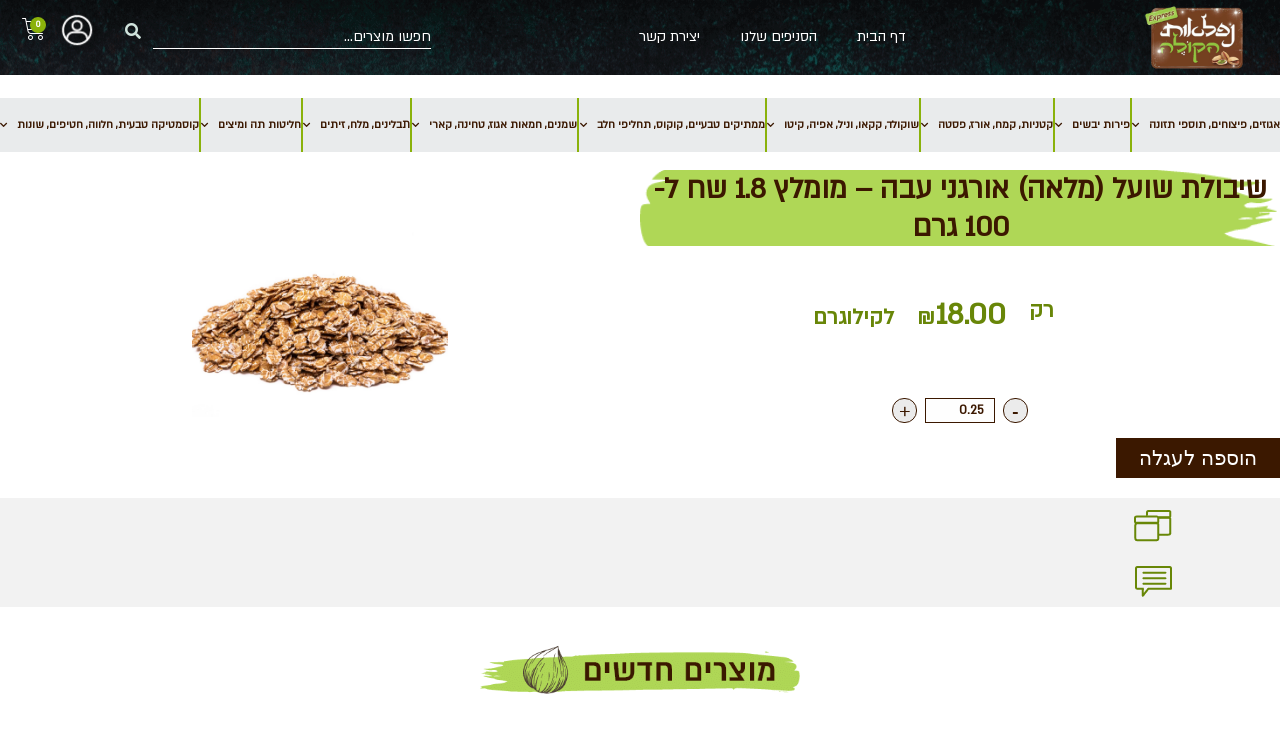

--- FILE ---
content_type: text/html; charset=UTF-8
request_url: https://niflaot-hakole.co.il/product/%D7%A9%D7%99%D7%91%D7%95%D7%9C%D7%AA-%D7%A9%D7%95%D7%A2%D7%9C-%D7%9E%D7%9C%D7%90%D7%94-%D7%98%D7%91%D7%A2%D7%99-%D7%A2%D7%91%D7%94/
body_size: 46025
content:
<!DOCTYPE html>
<html dir="rtl" lang="he-IL">
<head>
	<meta charset="UTF-8">
	<meta name="viewport" content="width=device-width, initial-scale=1.0, viewport-fit=cover" />		<title>שיבולת שועל (מלאה) אורגני עבה &#8211; מומלץ 1.8 שח ל- 100 גרם &#8211; נפלאות הקולה</title>
<meta name='robots' content='max-image-preview:large' />
	<style>img:is([sizes="auto" i], [sizes^="auto," i]) { contain-intrinsic-size: 3000px 1500px }</style>
	<link rel="alternate" type="application/rss+xml" title="נפלאות הקולה &laquo; פיד‏" href="https://niflaot-hakole.co.il/feed/" />
<link rel="alternate" type="application/rss+xml" title="נפלאות הקולה &laquo; פיד תגובות‏" href="https://niflaot-hakole.co.il/comments/feed/" />
<script>
window._wpemojiSettings = {"baseUrl":"https:\/\/s.w.org\/images\/core\/emoji\/16.0.1\/72x72\/","ext":".png","svgUrl":"https:\/\/s.w.org\/images\/core\/emoji\/16.0.1\/svg\/","svgExt":".svg","source":{"concatemoji":"https:\/\/niflaot-hakole.co.il\/wp-includes\/js\/wp-emoji-release.min.js?ver=6.8.3"}};
/*! This file is auto-generated */
!function(s,n){var o,i,e;function c(e){try{var t={supportTests:e,timestamp:(new Date).valueOf()};sessionStorage.setItem(o,JSON.stringify(t))}catch(e){}}function p(e,t,n){e.clearRect(0,0,e.canvas.width,e.canvas.height),e.fillText(t,0,0);var t=new Uint32Array(e.getImageData(0,0,e.canvas.width,e.canvas.height).data),a=(e.clearRect(0,0,e.canvas.width,e.canvas.height),e.fillText(n,0,0),new Uint32Array(e.getImageData(0,0,e.canvas.width,e.canvas.height).data));return t.every(function(e,t){return e===a[t]})}function u(e,t){e.clearRect(0,0,e.canvas.width,e.canvas.height),e.fillText(t,0,0);for(var n=e.getImageData(16,16,1,1),a=0;a<n.data.length;a++)if(0!==n.data[a])return!1;return!0}function f(e,t,n,a){switch(t){case"flag":return n(e,"\ud83c\udff3\ufe0f\u200d\u26a7\ufe0f","\ud83c\udff3\ufe0f\u200b\u26a7\ufe0f")?!1:!n(e,"\ud83c\udde8\ud83c\uddf6","\ud83c\udde8\u200b\ud83c\uddf6")&&!n(e,"\ud83c\udff4\udb40\udc67\udb40\udc62\udb40\udc65\udb40\udc6e\udb40\udc67\udb40\udc7f","\ud83c\udff4\u200b\udb40\udc67\u200b\udb40\udc62\u200b\udb40\udc65\u200b\udb40\udc6e\u200b\udb40\udc67\u200b\udb40\udc7f");case"emoji":return!a(e,"\ud83e\udedf")}return!1}function g(e,t,n,a){var r="undefined"!=typeof WorkerGlobalScope&&self instanceof WorkerGlobalScope?new OffscreenCanvas(300,150):s.createElement("canvas"),o=r.getContext("2d",{willReadFrequently:!0}),i=(o.textBaseline="top",o.font="600 32px Arial",{});return e.forEach(function(e){i[e]=t(o,e,n,a)}),i}function t(e){var t=s.createElement("script");t.src=e,t.defer=!0,s.head.appendChild(t)}"undefined"!=typeof Promise&&(o="wpEmojiSettingsSupports",i=["flag","emoji"],n.supports={everything:!0,everythingExceptFlag:!0},e=new Promise(function(e){s.addEventListener("DOMContentLoaded",e,{once:!0})}),new Promise(function(t){var n=function(){try{var e=JSON.parse(sessionStorage.getItem(o));if("object"==typeof e&&"number"==typeof e.timestamp&&(new Date).valueOf()<e.timestamp+604800&&"object"==typeof e.supportTests)return e.supportTests}catch(e){}return null}();if(!n){if("undefined"!=typeof Worker&&"undefined"!=typeof OffscreenCanvas&&"undefined"!=typeof URL&&URL.createObjectURL&&"undefined"!=typeof Blob)try{var e="postMessage("+g.toString()+"("+[JSON.stringify(i),f.toString(),p.toString(),u.toString()].join(",")+"));",a=new Blob([e],{type:"text/javascript"}),r=new Worker(URL.createObjectURL(a),{name:"wpTestEmojiSupports"});return void(r.onmessage=function(e){c(n=e.data),r.terminate(),t(n)})}catch(e){}c(n=g(i,f,p,u))}t(n)}).then(function(e){for(var t in e)n.supports[t]=e[t],n.supports.everything=n.supports.everything&&n.supports[t],"flag"!==t&&(n.supports.everythingExceptFlag=n.supports.everythingExceptFlag&&n.supports[t]);n.supports.everythingExceptFlag=n.supports.everythingExceptFlag&&!n.supports.flag,n.DOMReady=!1,n.readyCallback=function(){n.DOMReady=!0}}).then(function(){return e}).then(function(){var e;n.supports.everything||(n.readyCallback(),(e=n.source||{}).concatemoji?t(e.concatemoji):e.wpemoji&&e.twemoji&&(t(e.twemoji),t(e.wpemoji)))}))}((window,document),window._wpemojiSettings);
</script>
<style id='wp-emoji-styles-inline-css'>

	img.wp-smiley, img.emoji {
		display: inline !important;
		border: none !important;
		box-shadow: none !important;
		height: 1em !important;
		width: 1em !important;
		margin: 0 0.07em !important;
		vertical-align: -0.1em !important;
		background: none !important;
		padding: 0 !important;
	}
</style>
<link rel='stylesheet' id='wp-block-library-rtl-css' href='https://niflaot-hakole.co.il/wp-includes/css/dist/block-library/style-rtl.min.css?ver=6.8.3' media='all' />
<style id='wp-block-library-theme-inline-css'>
.wp-block-audio :where(figcaption){color:#555;font-size:13px;text-align:center}.is-dark-theme .wp-block-audio :where(figcaption){color:#ffffffa6}.wp-block-audio{margin:0 0 1em}.wp-block-code{border:1px solid #ccc;border-radius:4px;font-family:Menlo,Consolas,monaco,monospace;padding:.8em 1em}.wp-block-embed :where(figcaption){color:#555;font-size:13px;text-align:center}.is-dark-theme .wp-block-embed :where(figcaption){color:#ffffffa6}.wp-block-embed{margin:0 0 1em}.blocks-gallery-caption{color:#555;font-size:13px;text-align:center}.is-dark-theme .blocks-gallery-caption{color:#ffffffa6}:root :where(.wp-block-image figcaption){color:#555;font-size:13px;text-align:center}.is-dark-theme :root :where(.wp-block-image figcaption){color:#ffffffa6}.wp-block-image{margin:0 0 1em}.wp-block-pullquote{border-bottom:4px solid;border-top:4px solid;color:currentColor;margin-bottom:1.75em}.wp-block-pullquote cite,.wp-block-pullquote footer,.wp-block-pullquote__citation{color:currentColor;font-size:.8125em;font-style:normal;text-transform:uppercase}.wp-block-quote{border-left:.25em solid;margin:0 0 1.75em;padding-left:1em}.wp-block-quote cite,.wp-block-quote footer{color:currentColor;font-size:.8125em;font-style:normal;position:relative}.wp-block-quote:where(.has-text-align-right){border-left:none;border-right:.25em solid;padding-left:0;padding-right:1em}.wp-block-quote:where(.has-text-align-center){border:none;padding-left:0}.wp-block-quote.is-large,.wp-block-quote.is-style-large,.wp-block-quote:where(.is-style-plain){border:none}.wp-block-search .wp-block-search__label{font-weight:700}.wp-block-search__button{border:1px solid #ccc;padding:.375em .625em}:where(.wp-block-group.has-background){padding:1.25em 2.375em}.wp-block-separator.has-css-opacity{opacity:.4}.wp-block-separator{border:none;border-bottom:2px solid;margin-left:auto;margin-right:auto}.wp-block-separator.has-alpha-channel-opacity{opacity:1}.wp-block-separator:not(.is-style-wide):not(.is-style-dots){width:100px}.wp-block-separator.has-background:not(.is-style-dots){border-bottom:none;height:1px}.wp-block-separator.has-background:not(.is-style-wide):not(.is-style-dots){height:2px}.wp-block-table{margin:0 0 1em}.wp-block-table td,.wp-block-table th{word-break:normal}.wp-block-table :where(figcaption){color:#555;font-size:13px;text-align:center}.is-dark-theme .wp-block-table :where(figcaption){color:#ffffffa6}.wp-block-video :where(figcaption){color:#555;font-size:13px;text-align:center}.is-dark-theme .wp-block-video :where(figcaption){color:#ffffffa6}.wp-block-video{margin:0 0 1em}:root :where(.wp-block-template-part.has-background){margin-bottom:0;margin-top:0;padding:1.25em 2.375em}
</style>
<style id='classic-theme-styles-inline-css'>
/*! This file is auto-generated */
.wp-block-button__link{color:#fff;background-color:#32373c;border-radius:9999px;box-shadow:none;text-decoration:none;padding:calc(.667em + 2px) calc(1.333em + 2px);font-size:1.125em}.wp-block-file__button{background:#32373c;color:#fff;text-decoration:none}
</style>
<link rel='stylesheet' id='twenty-twenty-one-custom-color-overrides-css' href='https://niflaot-hakole.co.il/wp-content/themes/twentytwentyone/assets/css/custom-color-overrides.css?ver=1.3.1624274952' media='all' />
<style id='global-styles-inline-css'>
:root{--wp--preset--aspect-ratio--square: 1;--wp--preset--aspect-ratio--4-3: 4/3;--wp--preset--aspect-ratio--3-4: 3/4;--wp--preset--aspect-ratio--3-2: 3/2;--wp--preset--aspect-ratio--2-3: 2/3;--wp--preset--aspect-ratio--16-9: 16/9;--wp--preset--aspect-ratio--9-16: 9/16;--wp--preset--color--black: #000000;--wp--preset--color--cyan-bluish-gray: #abb8c3;--wp--preset--color--white: #FFFFFF;--wp--preset--color--pale-pink: #f78da7;--wp--preset--color--vivid-red: #cf2e2e;--wp--preset--color--luminous-vivid-orange: #ff6900;--wp--preset--color--luminous-vivid-amber: #fcb900;--wp--preset--color--light-green-cyan: #7bdcb5;--wp--preset--color--vivid-green-cyan: #00d084;--wp--preset--color--pale-cyan-blue: #8ed1fc;--wp--preset--color--vivid-cyan-blue: #0693e3;--wp--preset--color--vivid-purple: #9b51e0;--wp--preset--color--dark-gray: #28303D;--wp--preset--color--gray: #39414D;--wp--preset--color--green: #D1E4DD;--wp--preset--color--blue: #D1DFE4;--wp--preset--color--purple: #D1D1E4;--wp--preset--color--red: #E4D1D1;--wp--preset--color--orange: #E4DAD1;--wp--preset--color--yellow: #EEEADD;--wp--preset--gradient--vivid-cyan-blue-to-vivid-purple: linear-gradient(135deg,rgba(6,147,227,1) 0%,rgb(155,81,224) 100%);--wp--preset--gradient--light-green-cyan-to-vivid-green-cyan: linear-gradient(135deg,rgb(122,220,180) 0%,rgb(0,208,130) 100%);--wp--preset--gradient--luminous-vivid-amber-to-luminous-vivid-orange: linear-gradient(135deg,rgba(252,185,0,1) 0%,rgba(255,105,0,1) 100%);--wp--preset--gradient--luminous-vivid-orange-to-vivid-red: linear-gradient(135deg,rgba(255,105,0,1) 0%,rgb(207,46,46) 100%);--wp--preset--gradient--very-light-gray-to-cyan-bluish-gray: linear-gradient(135deg,rgb(238,238,238) 0%,rgb(169,184,195) 100%);--wp--preset--gradient--cool-to-warm-spectrum: linear-gradient(135deg,rgb(74,234,220) 0%,rgb(151,120,209) 20%,rgb(207,42,186) 40%,rgb(238,44,130) 60%,rgb(251,105,98) 80%,rgb(254,248,76) 100%);--wp--preset--gradient--blush-light-purple: linear-gradient(135deg,rgb(255,206,236) 0%,rgb(152,150,240) 100%);--wp--preset--gradient--blush-bordeaux: linear-gradient(135deg,rgb(254,205,165) 0%,rgb(254,45,45) 50%,rgb(107,0,62) 100%);--wp--preset--gradient--luminous-dusk: linear-gradient(135deg,rgb(255,203,112) 0%,rgb(199,81,192) 50%,rgb(65,88,208) 100%);--wp--preset--gradient--pale-ocean: linear-gradient(135deg,rgb(255,245,203) 0%,rgb(182,227,212) 50%,rgb(51,167,181) 100%);--wp--preset--gradient--electric-grass: linear-gradient(135deg,rgb(202,248,128) 0%,rgb(113,206,126) 100%);--wp--preset--gradient--midnight: linear-gradient(135deg,rgb(2,3,129) 0%,rgb(40,116,252) 100%);--wp--preset--gradient--purple-to-yellow: linear-gradient(160deg, #D1D1E4 0%, #EEEADD 100%);--wp--preset--gradient--yellow-to-purple: linear-gradient(160deg, #EEEADD 0%, #D1D1E4 100%);--wp--preset--gradient--green-to-yellow: linear-gradient(160deg, #D1E4DD 0%, #EEEADD 100%);--wp--preset--gradient--yellow-to-green: linear-gradient(160deg, #EEEADD 0%, #D1E4DD 100%);--wp--preset--gradient--red-to-yellow: linear-gradient(160deg, #E4D1D1 0%, #EEEADD 100%);--wp--preset--gradient--yellow-to-red: linear-gradient(160deg, #EEEADD 0%, #E4D1D1 100%);--wp--preset--gradient--purple-to-red: linear-gradient(160deg, #D1D1E4 0%, #E4D1D1 100%);--wp--preset--gradient--red-to-purple: linear-gradient(160deg, #E4D1D1 0%, #D1D1E4 100%);--wp--preset--font-size--small: 18px;--wp--preset--font-size--medium: 20px;--wp--preset--font-size--large: 24px;--wp--preset--font-size--x-large: 42px;--wp--preset--font-size--extra-small: 16px;--wp--preset--font-size--normal: 20px;--wp--preset--font-size--extra-large: 40px;--wp--preset--font-size--huge: 96px;--wp--preset--font-size--gigantic: 144px;--wp--preset--font-family--inter: "Inter", sans-serif;--wp--preset--font-family--cardo: Cardo;--wp--preset--spacing--20: 0.44rem;--wp--preset--spacing--30: 0.67rem;--wp--preset--spacing--40: 1rem;--wp--preset--spacing--50: 1.5rem;--wp--preset--spacing--60: 2.25rem;--wp--preset--spacing--70: 3.38rem;--wp--preset--spacing--80: 5.06rem;--wp--preset--shadow--natural: 6px 6px 9px rgba(0, 0, 0, 0.2);--wp--preset--shadow--deep: 12px 12px 50px rgba(0, 0, 0, 0.4);--wp--preset--shadow--sharp: 6px 6px 0px rgba(0, 0, 0, 0.2);--wp--preset--shadow--outlined: 6px 6px 0px -3px rgba(255, 255, 255, 1), 6px 6px rgba(0, 0, 0, 1);--wp--preset--shadow--crisp: 6px 6px 0px rgba(0, 0, 0, 1);}:where(.is-layout-flex){gap: 0.5em;}:where(.is-layout-grid){gap: 0.5em;}body .is-layout-flex{display: flex;}.is-layout-flex{flex-wrap: wrap;align-items: center;}.is-layout-flex > :is(*, div){margin: 0;}body .is-layout-grid{display: grid;}.is-layout-grid > :is(*, div){margin: 0;}:where(.wp-block-columns.is-layout-flex){gap: 2em;}:where(.wp-block-columns.is-layout-grid){gap: 2em;}:where(.wp-block-post-template.is-layout-flex){gap: 1.25em;}:where(.wp-block-post-template.is-layout-grid){gap: 1.25em;}.has-black-color{color: var(--wp--preset--color--black) !important;}.has-cyan-bluish-gray-color{color: var(--wp--preset--color--cyan-bluish-gray) !important;}.has-white-color{color: var(--wp--preset--color--white) !important;}.has-pale-pink-color{color: var(--wp--preset--color--pale-pink) !important;}.has-vivid-red-color{color: var(--wp--preset--color--vivid-red) !important;}.has-luminous-vivid-orange-color{color: var(--wp--preset--color--luminous-vivid-orange) !important;}.has-luminous-vivid-amber-color{color: var(--wp--preset--color--luminous-vivid-amber) !important;}.has-light-green-cyan-color{color: var(--wp--preset--color--light-green-cyan) !important;}.has-vivid-green-cyan-color{color: var(--wp--preset--color--vivid-green-cyan) !important;}.has-pale-cyan-blue-color{color: var(--wp--preset--color--pale-cyan-blue) !important;}.has-vivid-cyan-blue-color{color: var(--wp--preset--color--vivid-cyan-blue) !important;}.has-vivid-purple-color{color: var(--wp--preset--color--vivid-purple) !important;}.has-black-background-color{background-color: var(--wp--preset--color--black) !important;}.has-cyan-bluish-gray-background-color{background-color: var(--wp--preset--color--cyan-bluish-gray) !important;}.has-white-background-color{background-color: var(--wp--preset--color--white) !important;}.has-pale-pink-background-color{background-color: var(--wp--preset--color--pale-pink) !important;}.has-vivid-red-background-color{background-color: var(--wp--preset--color--vivid-red) !important;}.has-luminous-vivid-orange-background-color{background-color: var(--wp--preset--color--luminous-vivid-orange) !important;}.has-luminous-vivid-amber-background-color{background-color: var(--wp--preset--color--luminous-vivid-amber) !important;}.has-light-green-cyan-background-color{background-color: var(--wp--preset--color--light-green-cyan) !important;}.has-vivid-green-cyan-background-color{background-color: var(--wp--preset--color--vivid-green-cyan) !important;}.has-pale-cyan-blue-background-color{background-color: var(--wp--preset--color--pale-cyan-blue) !important;}.has-vivid-cyan-blue-background-color{background-color: var(--wp--preset--color--vivid-cyan-blue) !important;}.has-vivid-purple-background-color{background-color: var(--wp--preset--color--vivid-purple) !important;}.has-black-border-color{border-color: var(--wp--preset--color--black) !important;}.has-cyan-bluish-gray-border-color{border-color: var(--wp--preset--color--cyan-bluish-gray) !important;}.has-white-border-color{border-color: var(--wp--preset--color--white) !important;}.has-pale-pink-border-color{border-color: var(--wp--preset--color--pale-pink) !important;}.has-vivid-red-border-color{border-color: var(--wp--preset--color--vivid-red) !important;}.has-luminous-vivid-orange-border-color{border-color: var(--wp--preset--color--luminous-vivid-orange) !important;}.has-luminous-vivid-amber-border-color{border-color: var(--wp--preset--color--luminous-vivid-amber) !important;}.has-light-green-cyan-border-color{border-color: var(--wp--preset--color--light-green-cyan) !important;}.has-vivid-green-cyan-border-color{border-color: var(--wp--preset--color--vivid-green-cyan) !important;}.has-pale-cyan-blue-border-color{border-color: var(--wp--preset--color--pale-cyan-blue) !important;}.has-vivid-cyan-blue-border-color{border-color: var(--wp--preset--color--vivid-cyan-blue) !important;}.has-vivid-purple-border-color{border-color: var(--wp--preset--color--vivid-purple) !important;}.has-vivid-cyan-blue-to-vivid-purple-gradient-background{background: var(--wp--preset--gradient--vivid-cyan-blue-to-vivid-purple) !important;}.has-light-green-cyan-to-vivid-green-cyan-gradient-background{background: var(--wp--preset--gradient--light-green-cyan-to-vivid-green-cyan) !important;}.has-luminous-vivid-amber-to-luminous-vivid-orange-gradient-background{background: var(--wp--preset--gradient--luminous-vivid-amber-to-luminous-vivid-orange) !important;}.has-luminous-vivid-orange-to-vivid-red-gradient-background{background: var(--wp--preset--gradient--luminous-vivid-orange-to-vivid-red) !important;}.has-very-light-gray-to-cyan-bluish-gray-gradient-background{background: var(--wp--preset--gradient--very-light-gray-to-cyan-bluish-gray) !important;}.has-cool-to-warm-spectrum-gradient-background{background: var(--wp--preset--gradient--cool-to-warm-spectrum) !important;}.has-blush-light-purple-gradient-background{background: var(--wp--preset--gradient--blush-light-purple) !important;}.has-blush-bordeaux-gradient-background{background: var(--wp--preset--gradient--blush-bordeaux) !important;}.has-luminous-dusk-gradient-background{background: var(--wp--preset--gradient--luminous-dusk) !important;}.has-pale-ocean-gradient-background{background: var(--wp--preset--gradient--pale-ocean) !important;}.has-electric-grass-gradient-background{background: var(--wp--preset--gradient--electric-grass) !important;}.has-midnight-gradient-background{background: var(--wp--preset--gradient--midnight) !important;}.has-small-font-size{font-size: var(--wp--preset--font-size--small) !important;}.has-medium-font-size{font-size: var(--wp--preset--font-size--medium) !important;}.has-large-font-size{font-size: var(--wp--preset--font-size--large) !important;}.has-x-large-font-size{font-size: var(--wp--preset--font-size--x-large) !important;}
:where(.wp-block-post-template.is-layout-flex){gap: 1.25em;}:where(.wp-block-post-template.is-layout-grid){gap: 1.25em;}
:where(.wp-block-columns.is-layout-flex){gap: 2em;}:where(.wp-block-columns.is-layout-grid){gap: 2em;}
:root :where(.wp-block-pullquote){font-size: 1.5em;line-height: 1.6;}
</style>
<link rel='stylesheet' id='photoswipe-css' href='https://niflaot-hakole.co.il/wp-content/plugins/woocommerce/assets/css/photoswipe/photoswipe.min.css?ver=9.7.1' media='all' />
<link rel='stylesheet' id='photoswipe-default-skin-css' href='https://niflaot-hakole.co.il/wp-content/plugins/woocommerce/assets/css/photoswipe/default-skin/default-skin.min.css?ver=9.7.1' media='all' />
<link rel='stylesheet' id='woocommerce-layout-rtl-css' href='https://niflaot-hakole.co.il/wp-content/plugins/woocommerce/assets/css/woocommerce-layout-rtl.css?ver=9.7.1' media='all' />
<link rel='stylesheet' id='woocommerce-smallscreen-rtl-css' href='https://niflaot-hakole.co.il/wp-content/plugins/woocommerce/assets/css/woocommerce-smallscreen-rtl.css?ver=9.7.1' media='only screen and (max-width: 768px)' />
<link rel='stylesheet' id='woocommerce-general-rtl-css' href='//niflaot-hakole.co.il/wp-content/plugins/woocommerce/assets/css/twenty-twenty-one-rtl.css?ver=9.7.1' media='all' />
<style id='woocommerce-inline-inline-css'>
.woocommerce form .form-row .required { visibility: visible; }
</style>
<link rel='stylesheet' id='brands-styles-css' href='https://niflaot-hakole.co.il/wp-content/plugins/woocommerce/assets/css/brands.css?ver=9.7.1' media='all' />
<link rel='stylesheet' id='twenty-twenty-one-print-style-css' href='https://niflaot-hakole.co.il/wp-content/themes/twentytwentyone/assets/css/print.css?ver=1.3.1624274952' media='print' />
<link rel='stylesheet' id='chld_thm_cfg_child-css' href='https://niflaot-hakole.co.il/wp-content/themes/twentytwentyone-child/style.css?ver=1.3.1624274952' media='all' />
<link rel='stylesheet' id='twenty-twenty-one-style-rtl-css' href='https://niflaot-hakole.co.il/wp-content/themes/twentytwentyone/style-rtl.css?ver=1.3.1624274952' media='all' />
<style id='twenty-twenty-one-style-inline-css'>
body,input,textarea,button,.button,.faux-button,.wp-block-button__link,.wp-block-file__button,.has-drop-cap:not(:focus)::first-letter,.entry-content .wp-block-archives,.entry-content .wp-block-categories,.entry-content .wp-block-cover-image,.entry-content .wp-block-latest-comments,.entry-content .wp-block-latest-posts,.entry-content .wp-block-pullquote,.entry-content .wp-block-quote.is-large,.entry-content .wp-block-quote.is-style-large,.entry-content .wp-block-archives *,.entry-content .wp-block-categories *,.entry-content .wp-block-latest-posts *,.entry-content .wp-block-latest-comments *,.entry-content p,.entry-content ol,.entry-content ul,.entry-content dl,.entry-content dt,.entry-content cite,.entry-content figcaption,.entry-content .wp-caption-text,.comment-content p,.comment-content ol,.comment-content ul,.comment-content dl,.comment-content dt,.comment-content cite,.comment-content figcaption,.comment-content .wp-caption-text,.widget_text p,.widget_text ol,.widget_text ul,.widget_text dl,.widget_text dt,.widget-content .rssSummary,.widget-content cite,.widget-content figcaption,.widget-content .wp-caption-text { font-family: 'Arial Hebrew',Arial,sans-serif; }
</style>
<link rel='stylesheet' id='elementor-frontend-css' href='https://niflaot-hakole.co.il/wp-content/plugins/elementor/assets/css/frontend-rtl.min.css?ver=3.27.7' media='all' />
<link rel='stylesheet' id='widget-text-editor-css' href='https://niflaot-hakole.co.il/wp-content/plugins/elementor/assets/css/widget-text-editor-rtl.min.css?ver=3.27.7' media='all' />
<link rel='stylesheet' id='widget-nav-menu-css' href='https://niflaot-hakole.co.il/wp-content/plugins/elementor-pro/assets/css/widget-nav-menu-rtl.min.css?ver=3.27.6' media='all' />
<link rel='stylesheet' id='e-animation-fadeInRight-css' href='https://niflaot-hakole.co.il/wp-content/plugins/elementor/assets/lib/animations/styles/fadeInRight.min.css?ver=3.27.7' media='all' />
<link rel='stylesheet' id='e-popup-css' href='https://niflaot-hakole.co.il/wp-content/plugins/elementor-pro/assets/css/conditionals/popup.min.css?ver=3.27.6' media='all' />
<link rel='stylesheet' id='widget-image-css' href='https://niflaot-hakole.co.il/wp-content/plugins/elementor/assets/css/widget-image-rtl.min.css?ver=3.27.7' media='all' />
<link rel='stylesheet' id='widget-search-form-css' href='https://niflaot-hakole.co.il/wp-content/plugins/elementor-pro/assets/css/widget-search-form-rtl.min.css?ver=3.27.6' media='all' />
<link rel='stylesheet' id='elementor-icons-shared-0-css' href='https://niflaot-hakole.co.il/wp-content/plugins/elementor/assets/lib/font-awesome/css/fontawesome.min.css?ver=5.15.3' media='all' />
<link rel='stylesheet' id='elementor-icons-fa-solid-css' href='https://niflaot-hakole.co.il/wp-content/plugins/elementor/assets/lib/font-awesome/css/solid.min.css?ver=5.15.3' media='all' />
<link rel='stylesheet' id='widget-woocommerce-menu-cart-css' href='https://niflaot-hakole.co.il/wp-content/plugins/elementor-pro/assets/css/widget-woocommerce-menu-cart-rtl.min.css?ver=3.27.6' media='all' />
<link rel='stylesheet' id='e-sticky-css' href='https://niflaot-hakole.co.il/wp-content/plugins/elementor-pro/assets/css/modules/sticky.min.css?ver=3.27.6' media='all' />
<link rel='stylesheet' id='widget-spacer-css' href='https://niflaot-hakole.co.il/wp-content/plugins/elementor/assets/css/widget-spacer-rtl.min.css?ver=3.27.7' media='all' />
<link rel='stylesheet' id='widget-icon-list-css' href='https://niflaot-hakole.co.il/wp-content/plugins/elementor/assets/css/widget-icon-list-rtl.min.css?ver=3.27.7' media='all' />
<link rel='stylesheet' id='widget-form-css' href='https://niflaot-hakole.co.il/wp-content/plugins/elementor-pro/assets/css/widget-form-rtl.min.css?ver=3.27.6' media='all' />
<link rel='stylesheet' id='widget-woocommerce-product-price-css' href='https://niflaot-hakole.co.il/wp-content/plugins/elementor-pro/assets/css/widget-woocommerce-product-price-rtl.min.css?ver=3.27.6' media='all' />
<link rel='stylesheet' id='widget-woocommerce-product-add-to-cart-css' href='https://niflaot-hakole.co.il/wp-content/plugins/elementor-pro/assets/css/widget-woocommerce-product-add-to-cart-rtl.min.css?ver=3.27.6' media='all' />
<link rel='stylesheet' id='widget-posts-css' href='https://niflaot-hakole.co.il/wp-content/plugins/elementor-pro/assets/css/widget-posts-rtl.min.css?ver=3.27.6' media='all' />
<link rel='stylesheet' id='elementor-icons-css' href='https://niflaot-hakole.co.il/wp-content/plugins/elementor/assets/lib/eicons/css/elementor-icons.min.css?ver=5.35.0' media='all' />
<link rel='stylesheet' id='elementor-post-14-css' href='https://niflaot-hakole.co.il/wp-content/uploads/elementor/css/post-14.css?ver=1748270935' media='all' />
<link rel='stylesheet' id='elementor-post-630-css' href='https://niflaot-hakole.co.il/wp-content/uploads/elementor/css/post-630.css?ver=1744709370' media='all' />
<link rel='stylesheet' id='elementor-post-17-css' href='https://niflaot-hakole.co.il/wp-content/uploads/elementor/css/post-17.css?ver=1744709370' media='all' />
<link rel='stylesheet' id='elementor-post-146-css' href='https://niflaot-hakole.co.il/wp-content/uploads/elementor/css/post-146.css?ver=1748271993' media='all' />
<link rel='stylesheet' id='elementor-post-292-css' href='https://niflaot-hakole.co.il/wp-content/uploads/elementor/css/post-292.css?ver=1744709397' media='all' />
<link rel='stylesheet' id='woopq-frontend-css' href='https://niflaot-hakole.co.il/wp-content/plugins/wpc-product-quantity-premium/assets/css/frontend.css?ver=5.0.4' media='all' />
<link rel='stylesheet' id='ecs-styles-css' href='https://niflaot-hakole.co.il/wp-content/plugins/ele-custom-skin/assets/css/ecs-style.css?ver=3.1.9' media='all' />
<link rel='stylesheet' id='elementor-post-301-css' href='https://niflaot-hakole.co.il/wp-content/uploads/elementor/css/post-301.css?ver=1741710135' media='all' />
<script src="https://niflaot-hakole.co.il/wp-includes/js/jquery/jquery.min.js?ver=3.7.1" id="jquery-core-js"></script>
<script src="https://niflaot-hakole.co.il/wp-includes/js/jquery/jquery-migrate.min.js?ver=3.4.1" id="jquery-migrate-js"></script>
<script id="print-invoices-packing-slip-labels-for-woocommerce_public-js-extra">
var wf_pklist_params_public = {"show_document_preview":"No","document_access_type":"logged_in","is_user_logged_in":"","msgs":{"invoice_number_prompt_free_order":"\u2018Generate invoice for free orders\u2019 is disabled in Invoice settings > Advanced. You are attempting to generate invoice for this free order. Proceed?","creditnote_number_prompt":"Refund in this order seems not having credit number yet. Do you want to manually generate one ?","invoice_number_prompt_no_from_addr":"Please fill the `from address` in the plugin's general settings.","invoice_title_prompt":"Invoice","invoice_number_prompt":"number has not been generated yet. Do you want to manually generate one ?","pop_dont_show_again":false,"request_error":"Request error.","error_loading_data":"Error loading data.","min_value_error":"minimum value should be","generating_document_text":"Generating document...","new_tab_open_error":"Failed to open new tab. Please check your browser settings."}};
</script>
<script src="https://niflaot-hakole.co.il/wp-content/plugins/print-invoices-packing-slip-labels-for-woocommerce/public/js/wf-woocommerce-packing-list-public.js?ver=4.7.5" id="print-invoices-packing-slip-labels-for-woocommerce_public-js"></script>
<script src="https://niflaot-hakole.co.il/wp-content/plugins/woocommerce/assets/js/jquery-blockui/jquery.blockUI.min.js?ver=2.7.0-wc.9.7.1" id="jquery-blockui-js" defer data-wp-strategy="defer"></script>
<script id="wc-add-to-cart-js-extra">
var wc_add_to_cart_params = {"ajax_url":"\/wp-admin\/admin-ajax.php","wc_ajax_url":"\/?wc-ajax=%%endpoint%%","i18n_view_cart":"\u05de\u05e2\u05d1\u05e8 \u05dc\u05e1\u05dc \u05d4\u05e7\u05e0\u05d9\u05d5\u05ea","cart_url":"https:\/\/niflaot-hakole.co.il\/cart\/","is_cart":"","cart_redirect_after_add":"no"};
</script>
<script src="https://niflaot-hakole.co.il/wp-content/plugins/woocommerce/assets/js/frontend/add-to-cart.min.js?ver=9.7.1" id="wc-add-to-cart-js" defer data-wp-strategy="defer"></script>
<script src="https://niflaot-hakole.co.il/wp-content/plugins/woocommerce/assets/js/zoom/jquery.zoom.min.js?ver=1.7.21-wc.9.7.1" id="zoom-js" defer data-wp-strategy="defer"></script>
<script src="https://niflaot-hakole.co.il/wp-content/plugins/woocommerce/assets/js/flexslider/jquery.flexslider.min.js?ver=2.7.2-wc.9.7.1" id="flexslider-js" defer data-wp-strategy="defer"></script>
<script src="https://niflaot-hakole.co.il/wp-content/plugins/woocommerce/assets/js/photoswipe/photoswipe.min.js?ver=4.1.1-wc.9.7.1" id="photoswipe-js" defer data-wp-strategy="defer"></script>
<script src="https://niflaot-hakole.co.il/wp-content/plugins/woocommerce/assets/js/photoswipe/photoswipe-ui-default.min.js?ver=4.1.1-wc.9.7.1" id="photoswipe-ui-default-js" defer data-wp-strategy="defer"></script>
<script id="wc-single-product-js-extra">
var wc_single_product_params = {"i18n_required_rating_text":"\u05d1\u05d7\u05e8 \u05d3\u05d9\u05e8\u05d5\u05d2","i18n_rating_options":["1 \u05de\u05ea\u05d5\u05da 5 \u05db\u05d5\u05db\u05d1\u05d9\u05dd","2 \u05de\u05ea\u05d5\u05da 5 \u05db\u05d5\u05db\u05d1\u05d9\u05dd","3 \u05de\u05ea\u05d5\u05da 5 \u05db\u05d5\u05db\u05d1\u05d9\u05dd","4 \u05de\u05ea\u05d5\u05da 5 \u05db\u05d5\u05db\u05d1\u05d9\u05dd","5 \u05de\u05ea\u05d5\u05da 5 \u05db\u05d5\u05db\u05d1\u05d9\u05dd"],"i18n_product_gallery_trigger_text":"\u05dc\u05d4\u05e6\u05d9\u05d2 \u05d0\u05ea \u05d2\u05dc\u05e8\u05d9\u05d9\u05ea \u05d4\u05ea\u05de\u05d5\u05e0\u05d5\u05ea \u05e2\u05dc \u05de\u05e1\u05da \u05de\u05dc\u05d0","review_rating_required":"yes","flexslider":{"rtl":true,"animation":"slide","smoothHeight":true,"directionNav":false,"controlNav":"thumbnails","slideshow":false,"animationSpeed":500,"animationLoop":false,"allowOneSlide":false},"zoom_enabled":"1","zoom_options":[],"photoswipe_enabled":"1","photoswipe_options":{"shareEl":false,"closeOnScroll":false,"history":false,"hideAnimationDuration":0,"showAnimationDuration":0},"flexslider_enabled":"1"};
</script>
<script src="https://niflaot-hakole.co.il/wp-content/plugins/woocommerce/assets/js/frontend/single-product.min.js?ver=9.7.1" id="wc-single-product-js" defer data-wp-strategy="defer"></script>
<script src="https://niflaot-hakole.co.il/wp-content/plugins/woocommerce/assets/js/js-cookie/js.cookie.min.js?ver=2.1.4-wc.9.7.1" id="js-cookie-js" defer data-wp-strategy="defer"></script>
<script id="woocommerce-js-extra">
var woocommerce_params = {"ajax_url":"\/wp-admin\/admin-ajax.php","wc_ajax_url":"\/?wc-ajax=%%endpoint%%","i18n_password_show":"\u05dc\u05d4\u05e6\u05d9\u05d2 \u05e1\u05d9\u05e1\u05de\u05d4","i18n_password_hide":"\u05dc\u05d4\u05e1\u05ea\u05d9\u05e8 \u05e1\u05d9\u05e1\u05de\u05d4"};
</script>
<script src="https://niflaot-hakole.co.il/wp-content/plugins/woocommerce/assets/js/frontend/woocommerce.min.js?ver=9.7.1" id="woocommerce-js" defer data-wp-strategy="defer"></script>
<script src="https://niflaot-hakole.co.il/wp-includes/js/dist/hooks.min.js?ver=4d63a3d491d11ffd8ac6" id="wp-hooks-js"></script>
<script id="wpm-js-extra">
var wpm = {"ajax_url":"https:\/\/niflaot-hakole.co.il\/wp-admin\/admin-ajax.php","root":"https:\/\/niflaot-hakole.co.il\/wp-json\/","nonce_wp_rest":"e4289fa510","nonce_ajax":"707f7b8814"};
</script>
<script src="https://niflaot-hakole.co.il/wp-content/plugins/woocommerce-pixel-manager/js/public/wpm-public__premium_only.p1.min.js?ver=1.27.9" id="wpm-js"></script>
<script id="ecs_ajax_load-js-extra">
var ecs_ajax_params = {"ajaxurl":"https:\/\/niflaot-hakole.co.il\/wp-admin\/admin-ajax.php","posts":"{\"page\":0,\"product\":\"%D7%A9%D7%99%D7%91%D7%95%D7%9C%D7%AA-%D7%A9%D7%95%D7%A2%D7%9C-%D7%9E%D7%9C%D7%90%D7%94-%D7%98%D7%91%D7%A2%D7%99-%D7%A2%D7%91%D7%94\",\"post_type\":\"product\",\"name\":\"%d7%a9%d7%99%d7%91%d7%95%d7%9c%d7%aa-%d7%a9%d7%95%d7%a2%d7%9c-%d7%9e%d7%9c%d7%90%d7%94-%d7%98%d7%91%d7%a2%d7%99-%d7%a2%d7%91%d7%94\",\"error\":\"\",\"m\":\"\",\"p\":0,\"post_parent\":\"\",\"subpost\":\"\",\"subpost_id\":\"\",\"attachment\":\"\",\"attachment_id\":0,\"pagename\":\"\",\"page_id\":0,\"second\":\"\",\"minute\":\"\",\"hour\":\"\",\"day\":0,\"monthnum\":0,\"year\":0,\"w\":0,\"category_name\":\"\",\"tag\":\"\",\"cat\":\"\",\"tag_id\":\"\",\"author\":\"\",\"author_name\":\"\",\"feed\":\"\",\"tb\":\"\",\"paged\":0,\"meta_key\":\"\",\"meta_value\":\"\",\"preview\":\"\",\"s\":\"\",\"sentence\":\"\",\"title\":\"\",\"fields\":\"all\",\"menu_order\":\"\",\"embed\":\"\",\"category__in\":[],\"category__not_in\":[],\"category__and\":[],\"post__in\":[],\"post__not_in\":[],\"post_name__in\":[],\"tag__in\":[],\"tag__not_in\":[],\"tag__and\":[],\"tag_slug__in\":[],\"tag_slug__and\":[],\"post_parent__in\":[],\"post_parent__not_in\":[],\"author__in\":[],\"author__not_in\":[],\"search_columns\":[],\"ignore_sticky_posts\":false,\"suppress_filters\":false,\"cache_results\":true,\"update_post_term_cache\":true,\"update_menu_item_cache\":false,\"lazy_load_term_meta\":true,\"update_post_meta_cache\":true,\"posts_per_page\":10,\"nopaging\":false,\"comments_per_page\":\"50\",\"no_found_rows\":false,\"order\":\"DESC\"}"};
</script>
<script src="https://niflaot-hakole.co.il/wp-content/plugins/ele-custom-skin/assets/js/ecs_ajax_pagination.js?ver=3.1.9" id="ecs_ajax_load-js"></script>
<script src="https://niflaot-hakole.co.il/wp-content/plugins/ele-custom-skin/assets/js/ecs.js?ver=3.1.9" id="ecs-script-js"></script>
<link rel="https://api.w.org/" href="https://niflaot-hakole.co.il/wp-json/" /><link rel="alternate" title="JSON" type="application/json" href="https://niflaot-hakole.co.il/wp-json/wp/v2/product/2338" /><link rel="EditURI" type="application/rsd+xml" title="RSD" href="https://niflaot-hakole.co.il/xmlrpc.php?rsd" />
<meta name="generator" content="WordPress 6.8.3" />
<meta name="generator" content="WooCommerce 9.7.1" />
<link rel="canonical" href="https://niflaot-hakole.co.il/product/%d7%a9%d7%99%d7%91%d7%95%d7%9c%d7%aa-%d7%a9%d7%95%d7%a2%d7%9c-%d7%9e%d7%9c%d7%90%d7%94-%d7%98%d7%91%d7%a2%d7%99-%d7%a2%d7%91%d7%94/" />
<link rel='shortlink' href='https://niflaot-hakole.co.il/?p=2338' />
<link rel="alternate" title="oEmbed (JSON)" type="application/json+oembed" href="https://niflaot-hakole.co.il/wp-json/oembed/1.0/embed?url=https%3A%2F%2Fniflaot-hakole.co.il%2Fproduct%2F%25d7%25a9%25d7%2599%25d7%2591%25d7%2595%25d7%259c%25d7%25aa-%25d7%25a9%25d7%2595%25d7%25a2%25d7%259c-%25d7%259e%25d7%259c%25d7%2590%25d7%2594-%25d7%2598%25d7%2591%25d7%25a2%25d7%2599-%25d7%25a2%25d7%2591%25d7%2594%2F" />
<link rel="alternate" title="oEmbed (XML)" type="text/xml+oembed" href="https://niflaot-hakole.co.il/wp-json/oembed/1.0/embed?url=https%3A%2F%2Fniflaot-hakole.co.il%2Fproduct%2F%25d7%25a9%25d7%2599%25d7%2591%25d7%2595%25d7%259c%25d7%25aa-%25d7%25a9%25d7%2595%25d7%25a2%25d7%259c-%25d7%259e%25d7%259c%25d7%2590%25d7%2594-%25d7%2598%25d7%2591%25d7%25a2%25d7%2599-%25d7%25a2%25d7%2591%25d7%2594%2F&#038;format=xml" />
<!-- Google site verification - Google for WooCommerce -->
<meta name="google-site-verification" content="7DngIFwxgjgHusb_hlEJY9yy2ATEY4WIf_El3ZVX0T4" />
	<noscript><style>.woocommerce-product-gallery{ opacity: 1 !important; }</style></noscript>
	<meta name="generator" content="Elementor 3.27.7; features: additional_custom_breakpoints; settings: css_print_method-external, google_font-enabled, font_display-auto">
<script>
function replaceICon(elem,child,imgSrc,width){
	var searchReplace = document.querySelector(elem);
	if( null != searchReplace ){
		var searchRemove = searchReplace.querySelector(child);
		var searchImg = document.createElement('img');
		searchImg.src = imgSrc;
			if( window.innerWidth > 720 ){
				searchImg.style.maxWidth = width;
			}else{
				var getnumpix = width.match(/\d/g);
				var mobwidth = getnumpix.join('');
				searchImg.style.maxWidth = mobwidth*1.1+"px";
			}
		searchReplace.replaceChild(searchImg, searchRemove);
	}
}	
	
window.onload = function(){
setTimeout(function(){
	replaceICon('.elementor-element-10881fe .elementor-button-icon','.eicon','https://niflaot-hakole.co.il/wp-content/uploads/2021/08/146-basket-trolley-shopping-card-outline.png','45px');
	replaceICon('.elementor-element-9c5530e .elementor-search-form__submit','.fa-search','https://niflaot-hakole.co.il/wp-content/uploads/2021/08/19-magnifier-zoom-search-outline.png','45px');
},300);
	
var btnPrd = document.querySelectorAll('.cart .single_add_to_cart_button');
if( btnPrd != null ){
	btnPrd.forEach( function(btn) {
		btn.innerHTML = 'הוספה לעגלה <img src="https://niflaot-hakole.co.il/wp-content/uploads/2021/08/146-basket-trolley-shopping-card-outline.png" class="cartImg">';
	});
}
}

</script>
<script>
function resizerMenu(evt){
	setTimeout(() => {
		var stickyMenuFloater = document.querySelector('.elementor-element-6133733');
		if( null !== stickyMenuFloater ){
			if(window.outerWidth < 1400 && window.outerWidth > 520){	
				let pxs = window.outerWidth / 13;
				stickyMenuFloater.style.top = pxs+"px";
			}
		}
	},1000);
}
window.addEventListener('load', resizerMenu);
window.addEventListener('resize', resizerMenu);
</script>
<!-- Google Tag Manager -->
<script>(function(w,d,s,l,i){w[l]=w[l]||[];w[l].push({'gtm.start':
new Date().getTime(),event:'gtm.js'});var f=d.getElementsByTagName(s)[0],
j=d.createElement(s),dl=l!='dataLayer'?'&l='+l:'';j.async=true;j.src=
'https://www.googletagmanager.com/gtm.js?id='+i+dl;f.parentNode.insertBefore(j,f);
})(window,document,'script','dataLayer','GTM-NMGBF9J');</script>
<!-- End Google Tag Manager -->

<!-- START Pixel Manager Pro for WooCommerce -->

		<script>

			window.wpmDataLayer = window.wpmDataLayer || {}
			window.wpmDataLayer = Object.assign(window.wpmDataLayer, {"cart":{},"cart_item_keys":{},"orderDeduplication":true,"position":1,"viewItemListTrigger":{"testMode":false,"backgroundColor":"green","opacity":0.5,"repeat":true,"timeout":1000,"threshold":0.8000000000000000444089209850062616169452667236328125},"version":{"number":"1.27.9","pro":true,"eligibleForUpdates":true,"distro":"wcm"},"pixels":{"google":{"linker":{"settings":null},"user_id":true,"ads":{"conversionIds":{"AW-654975000":"-53iCLCdytMDEJjAqLgC"},"dynamic_remarketing":{"status":true,"id_type":"gla","send_events_with_parent_ids":true},"google_business_vertical":"retail","phone_conversion_label":"","phone_conversion_number":"","enhanced_conversions":{"active":true}},"analytics":{"universal":{"property_id":"","parameters":{"anonymize_ip":true,"link_attribution":true},"mp_active":true},"ga4":{"measurement_id":"G-PGXDV47ZMQ","parameters":{},"mp_active":true,"debug_mode":false},"id_type":"post_id","eec":true},"consent_mode":{"active":false,"ad_storage":"granted","analytics_storage":"granted","wait_for_update":500,"ads_data_redaction":false,"url_passthrough":true}}},"shop":{"list_name":"Product | שיבולת שועל (מלאה) אורגני עבה - מומלץ 1.8 שח ל- 100 גרם","list_id":"product_%d7%a9%d7%99%d7%91%d7%95%d7%9c%d7%aa-%d7%a9%d7%95%d7%a2%d7%9c-%d7%9e%d7%9c%d7%90%d7%94-%d7%90%d7%95%d7%a8%d7%92%d7%a0%d7%99-%d7%a2%d7%91%d7%94-%d7%9e%d7%95%d7%9e%d7%9c%d7%a5-1-8-%d7%a9%d7%97","page_type":"product","product_type":"simple","currency":"ILS","cookie_consent_mgmt":{"explicit_consent":false}},"general":{"variationsOutput":true,"userLoggedIn":false,"scrollTrackingThresholds":[],"pageId":2338,"excludeDomains":[],"server2server":{"active":false,"ipExcludeList":[]}},"user":[]})

		</script>

		
<!-- END Pixel Manager Pro for WooCommerce -->
			<meta name="pm-dataLayer-meta" content="2338" class="wpmProductId"
				  data-id="2338">
					<script>
			(window.wpmDataLayer = window.wpmDataLayer || {}).products             = window.wpmDataLayer.products || {}
			window.wpmDataLayer.products[2338] = {"id":"2338","sku":"","price":18,"brand":"","quantity":1,"dyn_r_ids":{"post_id":"2338","sku":2338,"gpf":"woocommerce_gpf_2338","gla":"gla_2338"},"isVariable":false,"name":"שיבולת שועל (מלאה) אורגני עבה - מומלץ 1.8 שח ל- 100 גרם","category":["גרנולה ודיגני בוקר","מבצעים","קטניות אורגני","קטניות, קמח, אורז ופסטה","שונות"],"isVariation":false};
					</script>
		<style>.recentcomments a{display:inline !important;padding:0 !important;margin:0 !important;}</style>			<script  type="text/javascript">
				!function(f,b,e,v,n,t,s){if(f.fbq)return;n=f.fbq=function(){n.callMethod?
					n.callMethod.apply(n,arguments):n.queue.push(arguments)};if(!f._fbq)f._fbq=n;
					n.push=n;n.loaded=!0;n.version='2.0';n.queue=[];t=b.createElement(e);t.async=!0;
					t.src=v;s=b.getElementsByTagName(e)[0];s.parentNode.insertBefore(t,s)}(window,
					document,'script','https://connect.facebook.net/en_US/fbevents.js');
			</script>
			<!-- WooCommerce Facebook Integration Begin -->
			<script  type="text/javascript">

				fbq('init', '2538759593053070', {}, {
    "agent": "woocommerce-9.7.1-3.4.1"
});

				fbq( 'track', 'PageView', {
    "source": "woocommerce",
    "version": "9.7.1",
    "pluginVersion": "3.4.1"
} );

				document.addEventListener( 'DOMContentLoaded', function() {
					// Insert placeholder for events injected when a product is added to the cart through AJAX.
					document.body.insertAdjacentHTML( 'beforeend', '<div class=\"wc-facebook-pixel-event-placeholder\"></div>' );
				}, false );

			</script>
			<!-- WooCommerce Facebook Integration End -->
						<style>
				.e-con.e-parent:nth-of-type(n+4):not(.e-lazyloaded):not(.e-no-lazyload),
				.e-con.e-parent:nth-of-type(n+4):not(.e-lazyloaded):not(.e-no-lazyload) * {
					background-image: none !important;
				}
				@media screen and (max-height: 1024px) {
					.e-con.e-parent:nth-of-type(n+3):not(.e-lazyloaded):not(.e-no-lazyload),
					.e-con.e-parent:nth-of-type(n+3):not(.e-lazyloaded):not(.e-no-lazyload) * {
						background-image: none !important;
					}
				}
				@media screen and (max-height: 640px) {
					.e-con.e-parent:nth-of-type(n+2):not(.e-lazyloaded):not(.e-no-lazyload),
					.e-con.e-parent:nth-of-type(n+2):not(.e-lazyloaded):not(.e-no-lazyload) * {
						background-image: none !important;
					}
				}
			</style>
						<meta name="theme-color" content="#FFFFFF">
			<style class='wp-fonts-local'>
@font-face{font-family:Inter;font-style:normal;font-weight:300 900;font-display:fallback;src:url('https://niflaot-hakole.co.il/wp-content/plugins/woocommerce/assets/fonts/Inter-VariableFont_slnt,wght.woff2') format('woff2');font-stretch:normal;}
@font-face{font-family:Cardo;font-style:normal;font-weight:400;font-display:fallback;src:url('https://niflaot-hakole.co.il/wp-content/plugins/woocommerce/assets/fonts/cardo_normal_400.woff2') format('woff2');}
</style>
<link rel="icon" href="https://niflaot-hakole.co.il/wp-content/uploads/2021/08/cropped-logo-32x32.png" sizes="32x32" />
<link rel="icon" href="https://niflaot-hakole.co.il/wp-content/uploads/2021/08/cropped-logo-192x192.png" sizes="192x192" />
<link rel="apple-touch-icon" href="https://niflaot-hakole.co.il/wp-content/uploads/2021/08/cropped-logo-180x180.png" />
<meta name="msapplication-TileImage" content="https://niflaot-hakole.co.il/wp-content/uploads/2021/08/cropped-logo-270x270.png" />
		<style id="wp-custom-css">
			.elementor-pagination span, .elementor-pagination a{
	background-color:#3B1800;
	padding: 0 10px ;
	color: white !important;
}

.showcoupon{
	color: blue !important;
}

.catsPrdList{
	list-style-type:none;
	padding-right:0px;
}
.catsPrdList a{
	color:#fff;
	font-size: 1em;
}
.catsShop{
	   display:flex;
  flex-wrap:wrap;
  justify-content:center;
}
.catsShop a{
background-image: url(https://niflaot-hakole.co.il/wp-content/uploads/2021/08/Group-154.png);
    background-repeat: no-repeat;
    background-size: 100%;
    height: 10vw;
    flex-basis: calc(100% / 2);
    text-align: center;
    font-size: 1.1em;
    word-break: break-word;
    font-family: "Almoni", Sans-serif;
    color: #3B1800;
    margin: 5px;
    padding-top: 65px;
    font-weight: bold;
}
.woocommerce section{
	padding-top:0;
}
.elementor-add-to-cart .cart{
	flex-wrap:wrap !important;
}
.alg_wc_pq_right_ad{
	display:none;
}
.woopq-quantity-input-plus, .woopq-quantity-input-minus{
	background-color: #EBEBEB !important;
    border-radius: 25px;
    color: #3b1800 !important;
    border: 1px solid;
		width:25px;
		height:25px;
		line-height: 25px;
}
.woopq-quantity{
	    width: 100%;
	    margin: 15px 0px;
}
.woopq-quantity-input {
    justify-content: center;
}
.woopq-quantity-input .qty {
	border:1px solid #3B1800;
	margin:0 8px !important;
	color:#3B1800;
	font-weight:bold;
	height:25px;
}
.button, .single-product .single_add_to_cart_button{
	background-color:#3B1800 !important;
	color:#fff !important;
	padding-top:0 !important;
	padding-bottom:0 !important;
	margin:0 auto !important;
}
.cartImg{
	width:25%;
}
.woocommerce-info a.button, .woocommerce-message a.button{
	background-color:#3B1800 !important;
	padding:5px;
}
.elementor-button--view-cart, .elementor-button--checkout{
	background-color:#8ab20b !important;
}
#coupon_code{
	border: 3px solid #3B1800;
	padding: 0px 5px;
}
.woocommerce-error li, .woocommerce-info, .woocommerce-message{
	padding:1em;
	font-size:1.2em;
	text-align:center;
}
ul.woocommerce-error{
	padding-inline-start: 0;
}
.saleInPrdPage{
	text-align: center;
   display: block;	
}
.woocommerce-terms-and-conditions{
	background-color:#fff;
}
.woocommerce-checkout-review-order ul{
	margin:0;
}
.crosserPrice{
	    display: block;
    	text-align: center;
    	margin-top: -20px;	
    	font-size: 90%;
}
.user_nickname{
	    text-align: center;
    color: #fff;
    font-size: 2em;
}
.out-of-stock{
	text-align:center;
}
.woocommerce-price-suffix{
	display:none;
}
@media(max-width:520px){
	.elementor-menu-cart__footer-buttons{
		padding-top:0px;
	}
.crosserPrice{
    	margin-top: 0px;	
    	font-size: 70%;
}
.catsShop a{
    background-size: 100%;
    height: 25vw;
    flex-basis: calc(100% / 1);
    text-align: center;
    font-size: 0.7em;
    margin: 2px;
    padding: 42px 0px;
}
	.elementor-grid-tablet-2 .elementor-grid {
    grid-template-columns: repeat(2,1fr);
	}
}

@media only screen and (max-width: 900px) {
	.woopq-quantity-input .qty{
		height: 40px !important;
	}
}		</style>
		</head>
<body class="rtl wp-singular product-template-default single single-product postid-2338 wp-custom-logo wp-embed-responsive wp-theme-twentytwentyone wp-child-theme-twentytwentyone-child theme-twentytwentyone woocommerce woocommerce-page woocommerce-no-js is-light-theme no-js singular elementor-default elementor-template-full-width elementor-kit-14 elementor-page-292">
<!-- Google Tag Manager (noscript) -->
<noscript><iframe src="https://www.googletagmanager.com/ns.html?id=GTM-NMGBF9J"
height="0" width="0" style="display:none;visibility:hidden"></iframe></noscript>
<!-- End Google Tag Manager (noscript) -->
		<div data-elementor-type="header" data-elementor-id="17" class="elementor elementor-17 elementor-location-header" data-elementor-post-type="elementor_library">
					<section class="elementor-section elementor-top-section elementor-element elementor-element-bb3f87f elementor-hidden-mobile elementor-hidden-tablet elementor-section-boxed elementor-section-height-default elementor-section-height-default" data-id="bb3f87f" data-element_type="section" data-settings="{&quot;background_background&quot;:&quot;classic&quot;,&quot;sticky&quot;:&quot;top&quot;,&quot;sticky_on&quot;:[&quot;desktop&quot;,&quot;tablet&quot;,&quot;mobile&quot;],&quot;sticky_offset&quot;:0,&quot;sticky_effects_offset&quot;:0,&quot;sticky_anchor_link_offset&quot;:0}">
						<div class="elementor-container elementor-column-gap-default">
					<div class="elementor-column elementor-col-33 elementor-top-column elementor-element elementor-element-6ea3794" data-id="6ea3794" data-element_type="column">
			<div class="elementor-widget-wrap elementor-element-populated">
						<div class="elementor-element elementor-element-00d4ee3 elementor-widget elementor-widget-image" data-id="00d4ee3" data-element_type="widget" data-widget_type="image.default">
				<div class="elementor-widget-container">
																<a href="https://niflaot-hakole.co.il">
							<img src="https://niflaot-hakole.co.il/wp-content/uploads/2021/08/logo-1.png" title="logo" alt="logo" loading="lazy" />								</a>
															</div>
				</div>
					</div>
		</div>
				<div class="elementor-column elementor-col-33 elementor-top-column elementor-element elementor-element-f74b66e" data-id="f74b66e" data-element_type="column">
			<div class="elementor-widget-wrap elementor-element-populated">
						<div class="elementor-element elementor-element-59b360f elementor-nav-menu__align-center elementor-nav-menu--dropdown-none elementor-widget elementor-widget-nav-menu" data-id="59b360f" data-element_type="widget" data-settings="{&quot;layout&quot;:&quot;horizontal&quot;,&quot;submenu_icon&quot;:{&quot;value&quot;:&quot;&lt;i class=\&quot;fas fa-caret-down\&quot;&gt;&lt;\/i&gt;&quot;,&quot;library&quot;:&quot;fa-solid&quot;}}" data-widget_type="nav-menu.default">
				<div class="elementor-widget-container">
								<nav aria-label="תפריט" class="elementor-nav-menu--main elementor-nav-menu__container elementor-nav-menu--layout-horizontal e--pointer-underline e--animation-fade">
				<ul id="menu-1-59b360f" class="elementor-nav-menu"><li class="menu-item menu-item-type-post_type menu-item-object-page menu-item-home menu-item-34"><a href="https://niflaot-hakole.co.il/" class="elementor-item">דף הבית</a></li>
<li class="menu-item menu-item-type-post_type menu-item-object-page menu-item-35"><a href="https://niflaot-hakole.co.il/%d7%94%d7%a1%d7%a0%d7%99%d7%a4%d7%99%d7%9d-%d7%a9%d7%9c%d7%a0%d7%95/" class="elementor-item">הסניפים שלנו</a></li>
<li class="menu-item menu-item-type-post_type menu-item-object-page menu-item-37"><a href="https://niflaot-hakole.co.il/%d7%99%d7%a6%d7%99%d7%a8%d7%aa-%d7%a7%d7%a9%d7%a8/" class="elementor-item">יצירת קשר</a></li>
</ul>			</nav>
						<nav class="elementor-nav-menu--dropdown elementor-nav-menu__container" aria-hidden="true">
				<ul id="menu-2-59b360f" class="elementor-nav-menu"><li class="menu-item menu-item-type-post_type menu-item-object-page menu-item-home menu-item-34"><a href="https://niflaot-hakole.co.il/" class="elementor-item" tabindex="-1">דף הבית</a></li>
<li class="menu-item menu-item-type-post_type menu-item-object-page menu-item-35"><a href="https://niflaot-hakole.co.il/%d7%94%d7%a1%d7%a0%d7%99%d7%a4%d7%99%d7%9d-%d7%a9%d7%9c%d7%a0%d7%95/" class="elementor-item" tabindex="-1">הסניפים שלנו</a></li>
<li class="menu-item menu-item-type-post_type menu-item-object-page menu-item-37"><a href="https://niflaot-hakole.co.il/%d7%99%d7%a6%d7%99%d7%a8%d7%aa-%d7%a7%d7%a9%d7%a8/" class="elementor-item" tabindex="-1">יצירת קשר</a></li>
</ul>			</nav>
						</div>
				</div>
					</div>
		</div>
				<div class="elementor-column elementor-col-33 elementor-top-column elementor-element elementor-element-59fcc9b" data-id="59fcc9b" data-element_type="column">
			<div class="elementor-widget-wrap elementor-element-populated">
						<section class="elementor-section elementor-inner-section elementor-element elementor-element-3cccd40 elementor-section-boxed elementor-section-height-default elementor-section-height-default" data-id="3cccd40" data-element_type="section">
						<div class="elementor-container elementor-column-gap-default">
					<div class="elementor-column elementor-col-33 elementor-inner-column elementor-element elementor-element-90cc1ab" data-id="90cc1ab" data-element_type="column">
			<div class="elementor-widget-wrap elementor-element-populated">
						<div class="elementor-element elementor-element-9c5530e elementor-search-form--skin-classic elementor-search-form--button-type-icon elementor-search-form--icon-search elementor-widget elementor-widget-search-form" data-id="9c5530e" data-element_type="widget" data-settings="{&quot;skin&quot;:&quot;classic&quot;}" data-widget_type="search-form.default">
				<div class="elementor-widget-container">
							<search role="search">
			<form class="elementor-search-form" action="https://niflaot-hakole.co.il" method="get">
												<div class="elementor-search-form__container">
					<label class="elementor-screen-only" for="elementor-search-form-9c5530e">חיפוש</label>

					
					<input id="elementor-search-form-9c5530e" placeholder="חפשו מוצרים..." class="elementor-search-form__input" type="search" name="s" value="">
					
											<button class="elementor-search-form__submit" type="submit" aria-label="חיפוש">
															<i aria-hidden="true" class="fas fa-search"></i>													</button>
					
									</div>
			</form>
		</search>
						</div>
				</div>
					</div>
		</div>
				<div class="elementor-column elementor-col-33 elementor-inner-column elementor-element elementor-element-9f008c1" data-id="9f008c1" data-element_type="column">
			<div class="elementor-widget-wrap elementor-element-populated">
						<div class="elementor-element elementor-element-ac2b3e5 elementor-widget elementor-widget-image" data-id="ac2b3e5" data-element_type="widget" id="userPopup" data-widget_type="image.default">
				<div class="elementor-widget-container">
															<img src="https://niflaot-hakole.co.il/wp-content/uploads/2021/08/44-avatar-user-in-circle-outline-2.png" title="user" alt="user" loading="lazy" />															</div>
				</div>
					</div>
		</div>
				<div class="elementor-column elementor-col-33 elementor-inner-column elementor-element elementor-element-8a7d544" data-id="8a7d544" data-element_type="column">
			<div class="elementor-widget-wrap elementor-element-populated">
						<div class="elementor-element elementor-element-10881fe toggle-icon--cart-light elementor-menu-cart--items-indicator-bubble elementor-menu-cart--cart-type-side-cart elementor-menu-cart--show-remove-button-yes elementor-widget elementor-widget-woocommerce-menu-cart" data-id="10881fe" data-element_type="widget" data-settings="{&quot;cart_type&quot;:&quot;side-cart&quot;,&quot;open_cart&quot;:&quot;click&quot;,&quot;automatically_open_cart&quot;:&quot;no&quot;}" data-widget_type="woocommerce-menu-cart.default">
				<div class="elementor-widget-container">
							<div class="elementor-menu-cart__wrapper">
							<div class="elementor-menu-cart__toggle_wrapper">
					<div class="elementor-menu-cart__container elementor-lightbox" aria-hidden="true">
						<div class="elementor-menu-cart__main" aria-hidden="true">
									<div class="elementor-menu-cart__close-button">
					</div>
									<div class="widget_shopping_cart_content">
															</div>
						</div>
					</div>
							<div class="elementor-menu-cart__toggle elementor-button-wrapper">
			<a id="elementor-menu-cart__toggle_button" href="#" class="elementor-menu-cart__toggle_button elementor-button elementor-size-sm" aria-expanded="false">
				<span class="elementor-button-text"><span class="woocommerce-Price-amount amount"><bdi><span class="woocommerce-Price-currencySymbol">&#8362;</span>0.00</bdi></span></span>
				<span class="elementor-button-icon">
					<span class="elementor-button-icon-qty" data-counter="0">0</span>
					<i class="eicon-cart-light"></i>					<span class="elementor-screen-only">עגלת קניות</span>
				</span>
			</a>
		</div>
						</div>
					</div> <!-- close elementor-menu-cart__wrapper -->
						</div>
				</div>
					</div>
		</div>
					</div>
		</section>
					</div>
		</div>
					</div>
		</section>
				<section class="elementor-section elementor-top-section elementor-element elementor-element-cecda6f elementor-hidden-desktop elementor-section-boxed elementor-section-height-default elementor-section-height-default" data-id="cecda6f" data-element_type="section" data-settings="{&quot;background_background&quot;:&quot;classic&quot;,&quot;sticky&quot;:&quot;top&quot;,&quot;sticky_on&quot;:[&quot;desktop&quot;,&quot;tablet&quot;,&quot;mobile&quot;],&quot;sticky_offset&quot;:0,&quot;sticky_effects_offset&quot;:0,&quot;sticky_anchor_link_offset&quot;:0}">
						<div class="elementor-container elementor-column-gap-default">
					<div class="elementor-column elementor-col-25 elementor-top-column elementor-element elementor-element-24cbf03" data-id="24cbf03" data-element_type="column">
			<div class="elementor-widget-wrap elementor-element-populated">
						<div class="elementor-element elementor-element-622bc32 elementor-nav-menu__align-justify elementor-nav-menu__text-align-center elementor-nav-menu--stretch elementor-nav-menu--dropdown-tablet elementor-nav-menu--toggle elementor-nav-menu--burger elementor-widget elementor-widget-nav-menu" data-id="622bc32" data-element_type="widget" data-settings="{&quot;full_width&quot;:&quot;stretch&quot;,&quot;layout&quot;:&quot;horizontal&quot;,&quot;submenu_icon&quot;:{&quot;value&quot;:&quot;&lt;i class=\&quot;fas fa-caret-down\&quot;&gt;&lt;\/i&gt;&quot;,&quot;library&quot;:&quot;fa-solid&quot;},&quot;toggle&quot;:&quot;burger&quot;}" data-widget_type="nav-menu.default">
				<div class="elementor-widget-container">
								<nav aria-label="תפריט" class="elementor-nav-menu--main elementor-nav-menu__container elementor-nav-menu--layout-horizontal e--pointer-background e--animation-fade">
				<ul id="menu-1-622bc32" class="elementor-nav-menu"><li class="menu-item menu-item-type-taxonomy menu-item-object-product_cat menu-item-has-children menu-item-2574"><a href="https://niflaot-hakole.co.il/product-category/%d7%90%d7%92%d7%96%d7%95%d7%99%d7%9d-%d7%95%d7%a4%d7%99%d7%a6%d7%95%d7%97%d7%99%d7%9d/" class="elementor-item">אגוזים, פיצוחים, תוספי תזונה</a>
<ul class="sub-menu elementor-nav-menu--dropdown">
	<li class="menu-item menu-item-type-taxonomy menu-item-object-product_cat menu-item-2575"><a href="https://niflaot-hakole.co.il/product-category/%d7%90%d7%92%d7%96%d7%95%d7%99%d7%9d-%d7%95%d7%a4%d7%99%d7%a6%d7%95%d7%97%d7%99%d7%9d/%d7%90%d7%92%d7%95%d7%96%d7%99%d7%9d-%d7%98%d7%91%d7%a2%d7%99%d7%99%d7%9d/" class="elementor-sub-item">אגוזים טבעיים</a></li>
	<li class="menu-item menu-item-type-taxonomy menu-item-object-product_cat menu-item-23716"><a href="https://niflaot-hakole.co.il/product-category/%d7%90%d7%92%d7%96%d7%95%d7%99%d7%9d-%d7%95%d7%a4%d7%99%d7%a6%d7%95%d7%97%d7%99%d7%9d/%d7%90%d7%92%d7%95%d7%96%d7%99%d7%9d-%d7%98%d7%91%d7%a2%d7%99%d7%99%d7%9d-%d7%91%d7%a7%d7%a8%d7%98%d7%95%d7%9f-%d7%a9%d7%9c%d7%9d-%d7%9e%d7%97%d7%99%d7%a8-%d7%9e%d7%99%d7%95%d7%97%d7%93/" class="elementor-sub-item">אגוזים טבעיים בקרטון שלם- מחיר מיוחד</a></li>
	<li class="menu-item menu-item-type-taxonomy menu-item-object-product_cat menu-item-2576"><a href="https://niflaot-hakole.co.il/product-category/%d7%90%d7%92%d7%96%d7%95%d7%99%d7%9d-%d7%95%d7%a4%d7%99%d7%a6%d7%95%d7%97%d7%99%d7%9d/%d7%90%d7%92%d7%95%d7%96%d7%99%d7%9d-%d7%98%d7%91%d7%a2%d7%99%d7%99%d7%9d-%d7%90%d7%95%d7%a8%d7%92%d7%a0%d7%99/" class="elementor-sub-item">אגוזים טבעיים אורגני</a></li>
	<li class="menu-item menu-item-type-taxonomy menu-item-object-product_cat menu-item-2578"><a href="https://niflaot-hakole.co.il/product-category/%d7%90%d7%92%d7%96%d7%95%d7%99%d7%9d-%d7%95%d7%a4%d7%99%d7%a6%d7%95%d7%97%d7%99%d7%9d/%d7%a7%d7%9e%d7%97%d7%99-%d7%a9%d7%a7%d7%93-%d7%95%d7%a7%d7%95%d7%a7%d7%95%d7%a1/" class="elementor-sub-item">קמח שקדים וקוקוס</a></li>
	<li class="menu-item menu-item-type-taxonomy menu-item-object-product_cat menu-item-2577"><a href="https://niflaot-hakole.co.il/product-category/%d7%90%d7%92%d7%96%d7%95%d7%99%d7%9d-%d7%95%d7%a4%d7%99%d7%a6%d7%95%d7%97%d7%99%d7%9d/%d7%a4%d7%99%d7%a6%d7%95%d7%97%d7%99%d7%99%d7%9d-%d7%a7%d7%9c%d7%95%d7%99%d7%99%d7%9d/" class="elementor-sub-item">פיצוחיים קלויים</a></li>
	<li class="menu-item menu-item-type-taxonomy menu-item-object-product_cat menu-item-5853"><a href="https://niflaot-hakole.co.il/product-category/%d7%90%d7%92%d7%96%d7%95%d7%99%d7%9d-%d7%95%d7%a4%d7%99%d7%a6%d7%95%d7%97%d7%99%d7%9d/%d7%a4%d7%99%d7%a6%d7%95%d7%97%d7%99%d7%9d-%d7%9e%d7%aa%d7%95%d7%a7%d7%99%d7%9d/" class="elementor-sub-item">פיצוחים מתוקים</a></li>
	<li class="menu-item menu-item-type-taxonomy menu-item-object-product_cat menu-item-3744"><a href="https://niflaot-hakole.co.il/product-category/%d7%90%d7%92%d7%96%d7%95%d7%99%d7%9d-%d7%95%d7%a4%d7%99%d7%a6%d7%95%d7%97%d7%99%d7%9d/%d7%aa%d7%95%d7%a1%d7%a4%d7%99-%d7%aa%d7%96%d7%95%d7%a0%d7%94/" class="elementor-sub-item">תוספי תזונה</a></li>
</ul>
</li>
<li class="menu-item menu-item-type-taxonomy menu-item-object-product_cat menu-item-has-children menu-item-2585"><a href="https://niflaot-hakole.co.il/product-category/%d7%a4%d7%99%d7%a8%d7%95%d7%aa-%d7%99%d7%91%d7%a9%d7%99%d7%9d/" class="elementor-item">פירות יבשים</a>
<ul class="sub-menu elementor-nav-menu--dropdown">
	<li class="menu-item menu-item-type-taxonomy menu-item-object-product_cat menu-item-2588"><a href="https://niflaot-hakole.co.il/product-category/%d7%a4%d7%99%d7%a8%d7%95%d7%aa-%d7%99%d7%91%d7%a9%d7%99%d7%9d/%d7%a4%d7%99%d7%a8%d7%95%d7%aa-%d7%99%d7%91%d7%a9%d7%99%d7%9d-%d7%90%d7%95%d7%a8%d7%92%d7%a0%d7%99-%d7%9c%d7%9c%d7%90-%d7%a1%d7%95%d7%9b%d7%a8/" class="elementor-sub-item">פירות יבשים אורגני &#8211; ללא סוכר</a></li>
	<li class="menu-item menu-item-type-taxonomy menu-item-object-product_cat menu-item-2586"><a href="https://niflaot-hakole.co.il/product-category/%d7%a4%d7%99%d7%a8%d7%95%d7%aa-%d7%99%d7%91%d7%a9%d7%99%d7%9d/%d7%a4%d7%99%d7%a8%d7%95%d7%aa-%d7%99%d7%91%d7%a9%d7%99%d7%9d-%d7%9c%d7%9c%d7%90-%d7%a1%d7%95%d7%9b%d7%a8/" class="elementor-sub-item">פירות יבשים &#8211; ללא סוכר</a></li>
	<li class="menu-item menu-item-type-taxonomy menu-item-object-product_cat menu-item-2587"><a href="https://niflaot-hakole.co.il/product-category/%d7%a4%d7%99%d7%a8%d7%95%d7%aa-%d7%99%d7%91%d7%a9%d7%99%d7%9d/%d7%a4%d7%99%d7%a8%d7%95%d7%aa-%d7%99%d7%91%d7%a9%d7%99%d7%9d-%d7%a2%d7%9d-%d7%a1%d7%95%d7%9b%d7%a8/" class="elementor-sub-item">פירות יבשים &#8211; עם סוכר</a></li>
</ul>
</li>
<li class="menu-item menu-item-type-taxonomy menu-item-object-product_cat current-product-ancestor current-menu-parent current-product-parent menu-item-has-children menu-item-2589"><a href="https://niflaot-hakole.co.il/product-category/%d7%a7%d7%98%d7%a0%d7%99%d7%95%d7%aa-%d7%a7%d7%9e%d7%97-%d7%90%d7%95%d7%a8%d7%96-%d7%95%d7%a4%d7%a1%d7%98%d7%94/" class="elementor-item">קטניות, קמח, אורז, פסטה</a>
<ul class="sub-menu elementor-nav-menu--dropdown">
	<li class="menu-item menu-item-type-taxonomy menu-item-object-product_cat current-product-ancestor current-menu-parent current-product-parent menu-item-2595"><a href="https://niflaot-hakole.co.il/product-category/%d7%a7%d7%98%d7%a0%d7%99%d7%95%d7%aa-%d7%a7%d7%9e%d7%97-%d7%90%d7%95%d7%a8%d7%96-%d7%95%d7%a4%d7%a1%d7%98%d7%94/%d7%a7%d7%98%d7%a0%d7%99%d7%95%d7%aa-%d7%90%d7%95%d7%a8%d7%92%d7%a0%d7%99/" class="elementor-sub-item">קטניות אורגני במשקל &#8211; מומלץ</a></li>
	<li class="menu-item menu-item-type-taxonomy menu-item-object-product_cat menu-item-2598"><a href="https://niflaot-hakole.co.il/product-category/%d7%a7%d7%98%d7%a0%d7%99%d7%95%d7%aa-%d7%a7%d7%9e%d7%97-%d7%90%d7%95%d7%a8%d7%96-%d7%95%d7%a4%d7%a1%d7%98%d7%94/%d7%a7%d7%9e%d7%97-%d7%9e%d7%a0%d7%97%d7%aa-%d7%94%d7%90%d7%a8%d7%a5/" class="elementor-sub-item">קמחים</a></li>
	<li class="menu-item menu-item-type-taxonomy menu-item-object-product_cat menu-item-2590"><a href="https://niflaot-hakole.co.il/product-category/%d7%a7%d7%98%d7%a0%d7%99%d7%95%d7%aa-%d7%a7%d7%9e%d7%97-%d7%90%d7%95%d7%a8%d7%96-%d7%95%d7%a4%d7%a1%d7%98%d7%94/%d7%90%d7%95%d7%a8%d7%96/" class="elementor-sub-item">אורז</a></li>
	<li class="menu-item menu-item-type-taxonomy menu-item-object-product_cat menu-item-2592"><a href="https://niflaot-hakole.co.il/product-category/%d7%a7%d7%98%d7%a0%d7%99%d7%95%d7%aa-%d7%a7%d7%9e%d7%97-%d7%90%d7%95%d7%a8%d7%96-%d7%95%d7%a4%d7%a1%d7%98%d7%94/%d7%a4%d7%a1%d7%98%d7%94/" class="elementor-sub-item">פסטה וסקיני פסטה</a></li>
	<li class="menu-item menu-item-type-taxonomy menu-item-object-product_cat menu-item-2599"><a href="https://niflaot-hakole.co.il/product-category/%d7%a7%d7%98%d7%a0%d7%99%d7%95%d7%aa-%d7%a7%d7%9e%d7%97-%d7%90%d7%95%d7%a8%d7%96-%d7%95%d7%a4%d7%a1%d7%98%d7%94/%d7%a7%d7%9e%d7%97%d7%99%d7%9d-%d7%a0%d7%95%d7%a1%d7%a4%d7%99%d7%9d/" class="elementor-sub-item">מוצרי סויה</a></li>
	<li class="menu-item menu-item-type-taxonomy menu-item-object-product_cat menu-item-2596"><a href="https://niflaot-hakole.co.il/product-category/%d7%a7%d7%98%d7%a0%d7%99%d7%95%d7%aa-%d7%a7%d7%9e%d7%97-%d7%90%d7%95%d7%a8%d7%96-%d7%95%d7%a4%d7%a1%d7%98%d7%94/%d7%a7%d7%9e%d7%97-%d7%9c%d7%9c%d7%90-%d7%92%d7%9c%d7%95%d7%98%d7%9f-%d7%93%d7%92%d7%a9/" class="elementor-sub-item">קמחים ללא גלוטן</a></li>
</ul>
</li>
<li class="menu-item menu-item-type-taxonomy menu-item-object-product_cat menu-item-has-children menu-item-2625"><a href="https://niflaot-hakole.co.il/product-category/%d7%a9%d7%95%d7%a7%d7%95%d7%9c%d7%93-%d7%a7%d7%a7%d7%90%d7%95-%d7%95%d7%90%d7%a4%d7%99%d7%94/" class="elementor-item">שוקולד, קקאו, וניל, אפיה, קיטו</a>
<ul class="sub-menu elementor-nav-menu--dropdown">
	<li class="menu-item menu-item-type-taxonomy menu-item-object-product_cat menu-item-2626"><a href="https://niflaot-hakole.co.il/product-category/%d7%a9%d7%95%d7%a7%d7%95%d7%9c%d7%93-%d7%a7%d7%a7%d7%90%d7%95-%d7%95%d7%90%d7%a4%d7%99%d7%94/%d7%a9%d7%95%d7%a7%d7%95%d7%9c%d7%93/" class="elementor-sub-item">שוקולד</a></li>
	<li class="menu-item menu-item-type-taxonomy menu-item-object-product_cat menu-item-6043"><a href="https://niflaot-hakole.co.il/product-category/%d7%a9%d7%95%d7%a7%d7%95%d7%9c%d7%93-%d7%a7%d7%a7%d7%90%d7%95-%d7%95%d7%90%d7%a4%d7%99%d7%94/%d7%a7%d7%a7%d7%90%d7%95/" class="elementor-sub-item">קקאו</a></li>
	<li class="menu-item menu-item-type-taxonomy menu-item-object-product_cat menu-item-2609"><a href="https://niflaot-hakole.co.il/product-category/%d7%a9%d7%95%d7%a7%d7%95%d7%9c%d7%93-%d7%a7%d7%a7%d7%90%d7%95-%d7%95%d7%90%d7%a4%d7%99%d7%94/%d7%95%d7%a0%d7%99%d7%9c/" class="elementor-sub-item">וניל</a></li>
	<li class="menu-item menu-item-type-taxonomy menu-item-object-product_cat menu-item-5860"><a href="https://niflaot-hakole.co.il/product-category/%d7%a9%d7%95%d7%a7%d7%95%d7%9c%d7%93-%d7%a7%d7%a7%d7%90%d7%95-%d7%95%d7%90%d7%a4%d7%99%d7%94/%d7%aa%d7%9e%d7%a6%d7%99%d7%95%d7%aa-%d7%9c%d7%90%d7%a4%d7%99%d7%94/" class="elementor-sub-item">תמציות לאפיה</a></li>
	<li class="menu-item menu-item-type-taxonomy menu-item-object-product_cat menu-item-2610"><a href="https://niflaot-hakole.co.il/product-category/%d7%a9%d7%95%d7%a7%d7%95%d7%9c%d7%93-%d7%a7%d7%a7%d7%90%d7%95-%d7%95%d7%90%d7%a4%d7%99%d7%94/%d7%9e%d7%95%d7%a6%d7%a8%d7%99-%d7%90%d7%a4%d7%99%d7%94/" class="elementor-sub-item">מוצרי אפיה</a></li>
	<li class="menu-item menu-item-type-taxonomy menu-item-object-product_cat menu-item-6045"><a href="https://niflaot-hakole.co.il/product-category/%d7%a9%d7%95%d7%a7%d7%95%d7%9c%d7%93-%d7%a7%d7%a7%d7%90%d7%95-%d7%95%d7%90%d7%a4%d7%99%d7%94/%d7%9e%d7%95%d7%a6%d7%a8%d7%99-%d7%a7%d7%99%d7%98%d7%95/" class="elementor-sub-item">מוצרי קיטו &#8211; מומלץ</a></li>
	<li class="menu-item menu-item-type-taxonomy menu-item-object-product_cat menu-item-2611"><a href="https://niflaot-hakole.co.il/product-category/%d7%a9%d7%95%d7%a7%d7%95%d7%9c%d7%93-%d7%a7%d7%a7%d7%90%d7%95-%d7%95%d7%90%d7%a4%d7%99%d7%94/%d7%9e%d7%99%d7%95%d7%97%d7%93%d7%99%d7%9d/" class="elementor-sub-item">מיוחדים</a></li>
	<li class="menu-item menu-item-type-taxonomy menu-item-object-product_cat menu-item-2606"><a href="https://niflaot-hakole.co.il/product-category/%d7%a9%d7%95%d7%a0%d7%95%d7%aa/%d7%a8%d7%99%d7%a78/" class="elementor-sub-item">ריק</a></li>
</ul>
</li>
<li class="menu-item menu-item-type-taxonomy menu-item-object-product_cat menu-item-has-children menu-item-2637"><a href="https://niflaot-hakole.co.il/product-category/%d7%9e%d7%9e%d7%aa%d7%99%d7%a7%d7%99%d7%9d-%d7%98%d7%91%d7%a2%d7%99%d7%99%d7%9d-%d7%aa%d7%97%d7%9c%d7%99%d7%a4%d7%99-%d7%97%d7%9c%d7%91/" class="elementor-item">ממתיקים טבעיים, קוקוס, תחליפי חלב</a>
<ul class="sub-menu elementor-nav-menu--dropdown">
	<li class="menu-item menu-item-type-taxonomy menu-item-object-product_cat menu-item-2621"><a href="https://niflaot-hakole.co.il/product-category/%d7%9e%d7%9e%d7%aa%d7%99%d7%a7%d7%99%d7%9d-%d7%98%d7%91%d7%a2%d7%99%d7%99%d7%9d-%d7%aa%d7%97%d7%9c%d7%99%d7%a4%d7%99-%d7%97%d7%9c%d7%91/%d7%9e%d7%9e%d7%aa%d7%a7%d7%99%d7%9d-%d7%98%d7%91%d7%a2%d7%99%d7%99%d7%9d/" class="elementor-sub-item">ממתיקים טבעיים</a></li>
	<li class="menu-item menu-item-type-taxonomy menu-item-object-product_cat menu-item-3394"><a href="https://niflaot-hakole.co.il/product-category/%d7%9e%d7%9e%d7%aa%d7%99%d7%a7%d7%99%d7%9d-%d7%98%d7%91%d7%a2%d7%99%d7%99%d7%9d-%d7%aa%d7%97%d7%9c%d7%99%d7%a4%d7%99-%d7%97%d7%9c%d7%91/%d7%a1%d7%95%d7%95%d7%99%d7%98%d7%90%d7%a0%d7%92%d7%95/" class="elementor-sub-item">סוויטאנגו</a></li>
	<li class="menu-item menu-item-type-taxonomy menu-item-object-product_cat menu-item-2622"><a href="https://niflaot-hakole.co.il/product-category/%d7%9e%d7%9e%d7%aa%d7%99%d7%a7%d7%99%d7%9d-%d7%98%d7%91%d7%a2%d7%99%d7%99%d7%9d-%d7%aa%d7%97%d7%9c%d7%99%d7%a4%d7%99-%d7%97%d7%9c%d7%91/%d7%a7%d7%95%d7%a7%d7%95%d7%a1/" class="elementor-sub-item">קוקוס</a></li>
	<li class="menu-item menu-item-type-taxonomy menu-item-object-product_cat menu-item-2638"><a href="https://niflaot-hakole.co.il/product-category/%d7%9e%d7%9e%d7%aa%d7%99%d7%a7%d7%99%d7%9d-%d7%98%d7%91%d7%a2%d7%99%d7%99%d7%9d-%d7%aa%d7%97%d7%9c%d7%99%d7%a4%d7%99-%d7%97%d7%9c%d7%91/%d7%aa%d7%97%d7%9c%d7%99%d7%a4%d7%99-%d7%97%d7%9c%d7%91/" class="elementor-sub-item">תחליפי חלב</a></li>
</ul>
</li>
<li class="menu-item menu-item-type-taxonomy menu-item-object-product_cat menu-item-has-children menu-item-2627"><a href="https://niflaot-hakole.co.il/product-category/%d7%a9%d7%9e%d7%a0%d7%99%d7%9d-%d7%97%d7%9e%d7%90%d7%95%d7%aa-%d7%90%d7%92%d7%95%d7%96-%d7%9e%d7%9e%d7%a8%d7%97%d7%99%d7%9d/" class="elementor-item">שמנים, חמאות אגוז, טחינה, קארי</a>
<ul class="sub-menu elementor-nav-menu--dropdown">
	<li class="menu-item menu-item-type-taxonomy menu-item-object-product_cat menu-item-2615"><a href="https://niflaot-hakole.co.il/product-category/%d7%a9%d7%9e%d7%a0%d7%99%d7%9d-%d7%97%d7%9e%d7%90%d7%95%d7%aa-%d7%90%d7%92%d7%95%d7%96-%d7%9e%d7%9e%d7%a8%d7%97%d7%99%d7%9d/%d7%97%d7%9e%d7%90%d7%95%d7%aa-%d7%90%d7%92%d7%95%d7%96%d7%99%d7%9d/" class="elementor-sub-item">חמאות אגוזים</a></li>
	<li class="menu-item menu-item-type-taxonomy menu-item-object-product_cat menu-item-2628"><a href="https://niflaot-hakole.co.il/product-category/%d7%a9%d7%9e%d7%a0%d7%99%d7%9d-%d7%97%d7%9e%d7%90%d7%95%d7%aa-%d7%90%d7%92%d7%95%d7%96-%d7%9e%d7%9e%d7%a8%d7%97%d7%99%d7%9d/%d7%a9%d7%9e%d7%a0%d7%99%d7%9d/" class="elementor-sub-item">שמנים</a></li>
	<li class="menu-item menu-item-type-taxonomy menu-item-object-product_cat menu-item-2616"><a href="https://niflaot-hakole.co.il/product-category/%d7%a9%d7%9e%d7%a0%d7%99%d7%9d-%d7%97%d7%9e%d7%90%d7%95%d7%aa-%d7%90%d7%92%d7%95%d7%96-%d7%9e%d7%9e%d7%a8%d7%97%d7%99%d7%9d/%d7%98%d7%97%d7%99%d7%a0%d7%94/" class="elementor-sub-item">טחינה</a></li>
	<li class="menu-item menu-item-type-taxonomy menu-item-object-product_cat menu-item-2624"><a href="https://niflaot-hakole.co.il/product-category/%d7%a9%d7%9e%d7%a0%d7%99%d7%9d-%d7%97%d7%9e%d7%90%d7%95%d7%aa-%d7%90%d7%92%d7%95%d7%96-%d7%9e%d7%9e%d7%a8%d7%97%d7%99%d7%9d/%d7%a9%d7%9e%d7%a0%d7%99%d7%9d-%d7%90%d7%aa%d7%a8%d7%99%d7%99%d7%9d/" class="elementor-sub-item">שמנים אתריים, וקטורת</a></li>
	<li class="menu-item menu-item-type-taxonomy menu-item-object-product_cat menu-item-2619"><a href="https://niflaot-hakole.co.il/product-category/%d7%a9%d7%9e%d7%a0%d7%99%d7%9d-%d7%97%d7%9e%d7%90%d7%95%d7%aa-%d7%90%d7%92%d7%95%d7%96-%d7%9e%d7%9e%d7%a8%d7%97%d7%99%d7%9d/%d7%a7%d7%90%d7%a8%d7%99/" class="elementor-sub-item">קארי</a></li>
	<li class="menu-item menu-item-type-taxonomy menu-item-object-product_cat menu-item-2617"><a href="https://niflaot-hakole.co.il/product-category/%d7%a9%d7%9e%d7%a0%d7%99%d7%9d-%d7%97%d7%9e%d7%90%d7%95%d7%aa-%d7%90%d7%92%d7%95%d7%96-%d7%9e%d7%9e%d7%a8%d7%97%d7%99%d7%9d/%d7%9e%d7%9e%d7%a8%d7%97%d7%99%d7%9d-%d7%95%d7%a8%d7%98%d7%91%d7%99%d7%9d/" class="elementor-sub-item">ממרחים ורטבים</a></li>
	<li class="menu-item menu-item-type-taxonomy menu-item-object-product_cat menu-item-2618"><a href="https://niflaot-hakole.co.il/product-category/%d7%a9%d7%9e%d7%a0%d7%99%d7%9d-%d7%97%d7%9e%d7%90%d7%95%d7%aa-%d7%90%d7%92%d7%95%d7%96-%d7%9e%d7%9e%d7%a8%d7%97%d7%99%d7%9d/%d7%a8%d7%99%d7%a71/" class="elementor-sub-item">ריק</a></li>
</ul>
</li>
<li class="menu-item menu-item-type-taxonomy menu-item-object-product_cat menu-item-has-children menu-item-2629"><a href="https://niflaot-hakole.co.il/product-category/%d7%aa%d7%91%d7%9c%d7%99%d7%a0%d7%99%d7%9d-%d7%9e%d7%9c%d7%97-%d7%96%d7%99%d7%aa%d7%99%d7%9d/" class="elementor-item">תבלינים, מלח, זיתים</a>
<ul class="sub-menu elementor-nav-menu--dropdown">
	<li class="menu-item menu-item-type-taxonomy menu-item-object-product_cat menu-item-2633"><a href="https://niflaot-hakole.co.il/product-category/%d7%aa%d7%91%d7%9c%d7%99%d7%a0%d7%99%d7%9d-%d7%9e%d7%9c%d7%97-%d7%96%d7%99%d7%aa%d7%99%d7%9d/%d7%aa%d7%91%d7%9c%d7%99%d7%a0%d7%99%d7%9d-%d7%91%d7%9e%d7%a9%d7%a7%d7%9c-%d7%9e%d7%95%d7%9e%d7%9c%d7%a5/" class="elementor-sub-item">תבלינים במשקל &#8211; מומלץ</a></li>
	<li class="menu-item menu-item-type-taxonomy menu-item-object-product_cat menu-item-2634"><a href="https://niflaot-hakole.co.il/product-category/%d7%aa%d7%91%d7%9c%d7%99%d7%a0%d7%99%d7%9d-%d7%9e%d7%9c%d7%97-%d7%96%d7%99%d7%aa%d7%99%d7%9d/%d7%aa%d7%a2%d7%a8%d7%95%d7%91%d7%95%d7%aa-%d7%9c%d7%90%d7%95%d7%a8%d7%96/" class="elementor-sub-item">תערובות לאורז במשקל &#8211; מומלץ</a></li>
	<li class="menu-item menu-item-type-taxonomy menu-item-object-product_cat menu-item-2612"><a href="https://niflaot-hakole.co.il/product-category/%d7%aa%d7%91%d7%9c%d7%99%d7%a0%d7%99%d7%9d-%d7%9e%d7%9c%d7%97-%d7%96%d7%99%d7%aa%d7%99%d7%9d/%d7%96%d7%99%d7%aa%d7%99%d7%9d-%d7%9e%d7%95%d7%91%d7%97%d7%a8%d7%99%d7%9d/" class="elementor-sub-item">זיתים וחמוצים</a></li>
	<li class="menu-item menu-item-type-taxonomy menu-item-object-product_cat menu-item-2613"><a href="https://niflaot-hakole.co.il/product-category/%d7%aa%d7%91%d7%9c%d7%99%d7%a0%d7%99%d7%9d-%d7%9e%d7%9c%d7%97-%d7%96%d7%99%d7%aa%d7%99%d7%9d/%d7%9e%d7%9c%d7%97/" class="elementor-sub-item">מלח</a></li>
	<li class="menu-item menu-item-type-taxonomy menu-item-object-product_cat menu-item-2630"><a href="https://niflaot-hakole.co.il/product-category/%d7%aa%d7%91%d7%9c%d7%99%d7%a0%d7%99%d7%9d-%d7%9e%d7%9c%d7%97-%d7%96%d7%99%d7%aa%d7%99%d7%9d/%d7%aa%d7%91%d7%9c%d7%99%d7%a0%d7%99%d7%9d/" class="elementor-sub-item">תבלינים 100 גרם</a></li>
	<li class="menu-item menu-item-type-taxonomy menu-item-object-product_cat menu-item-2636"><a href="https://niflaot-hakole.co.il/product-category/%d7%aa%d7%91%d7%9c%d7%99%d7%a0%d7%99%d7%9d-%d7%9e%d7%9c%d7%97-%d7%96%d7%99%d7%aa%d7%99%d7%9d/%d7%aa%d7%a2%d7%a8%d7%95%d7%91%d7%95%d7%aa-%d7%aa%d7%91%d7%9c%d7%99%d7%9f-%d7%aa%d7%a2%d7%a8%d7%95%d7%91%d7%95%d7%aa-%d7%96%d7%99%d7%aa%d7%99%d7%9d/" class="elementor-sub-item">תערובות תבלין 100 גרם</a></li>
	<li class="menu-item menu-item-type-taxonomy menu-item-object-product_cat menu-item-2614"><a href="https://niflaot-hakole.co.il/product-category/%d7%aa%d7%91%d7%9c%d7%99%d7%a0%d7%99%d7%9d-%d7%9e%d7%9c%d7%97-%d7%96%d7%99%d7%aa%d7%99%d7%9d/%d7%a2%d7%a9%d7%91%d7%99-%d7%aa%d7%99%d7%91%d7%95%d7%9c/" class="elementor-sub-item">עשבי תיבול 100 גרם</a></li>
	<li class="menu-item menu-item-type-taxonomy menu-item-object-product_cat menu-item-2632"><a href="https://niflaot-hakole.co.il/product-category/%d7%aa%d7%91%d7%9c%d7%99%d7%a0%d7%99%d7%9d-%d7%9e%d7%9c%d7%97-%d7%96%d7%99%d7%aa%d7%99%d7%9d/%d7%aa%d7%91%d7%9c%d7%99%d7%a0%d7%99%d7%9d-%d7%90%d7%95%d7%a8%d7%92%d7%a0%d7%99%d7%99%d7%9d/" class="elementor-sub-item">תבלינים אורגניים</a></li>
	<li class="menu-item menu-item-type-taxonomy menu-item-object-product_cat menu-item-2631"><a href="https://niflaot-hakole.co.il/product-category/%d7%aa%d7%91%d7%9c%d7%99%d7%a0%d7%99%d7%9d-%d7%9e%d7%9c%d7%97-%d7%96%d7%99%d7%aa%d7%99%d7%9d/%d7%aa%d7%91%d7%9c%d7%99%d7%a0%d7%99%d7%9d-250-%d7%92%d7%a8%d7%9d/" class="elementor-sub-item">תבלינים 250 גרם</a></li>
</ul>
</li>
<li class="menu-item menu-item-type-taxonomy menu-item-object-product_cat menu-item-has-children menu-item-2581"><a href="https://niflaot-hakole.co.il/product-category/%d7%97%d7%9c%d7%99%d7%98%d7%95%d7%aa-%d7%aa%d7%94-%d7%95%d7%a7%d7%a4%d7%94/" class="elementor-item">חליטות תה ומיצים</a>
<ul class="sub-menu elementor-nav-menu--dropdown">
	<li class="menu-item menu-item-type-taxonomy menu-item-object-product_cat menu-item-2582"><a href="https://niflaot-hakole.co.il/product-category/%d7%97%d7%9c%d7%99%d7%98%d7%95%d7%aa-%d7%aa%d7%94-%d7%95%d7%a7%d7%a4%d7%94/%d7%97%d7%9c%d7%99%d7%98%d7%95%d7%aa-%d7%aa%d7%94/" class="elementor-sub-item">חליטות תה, פקעות תה, ומיצים טבעיים</a></li>
	<li class="menu-item menu-item-type-taxonomy menu-item-object-product_cat menu-item-2583"><a href="https://niflaot-hakole.co.il/product-category/%d7%97%d7%9c%d7%99%d7%98%d7%95%d7%aa-%d7%aa%d7%94-%d7%95%d7%a7%d7%a4%d7%94/%d7%a8%d7%99%d7%a74/" class="elementor-sub-item">ריק</a></li>
	<li class="menu-item menu-item-type-taxonomy menu-item-object-product_cat menu-item-2584"><a href="https://niflaot-hakole.co.il/product-category/%d7%97%d7%9c%d7%99%d7%98%d7%95%d7%aa-%d7%aa%d7%94-%d7%95%d7%a7%d7%a4%d7%94/%d7%a8%d7%99%d7%a75/" class="elementor-sub-item">ריק</a></li>
</ul>
</li>
<li class="menu-item menu-item-type-taxonomy menu-item-object-product_cat current-product-ancestor current-menu-parent current-product-parent menu-item-has-children menu-item-2623"><a href="https://niflaot-hakole.co.il/product-category/%d7%a9%d7%95%d7%a0%d7%95%d7%aa/" class="elementor-item">קוסמטיקה טבעית, חלווה, חטיפים, שונות</a>
<ul class="sub-menu elementor-nav-menu--dropdown">
	<li class="menu-item menu-item-type-taxonomy menu-item-object-product_cat menu-item-2605"><a href="https://niflaot-hakole.co.il/product-category/%d7%a9%d7%95%d7%a0%d7%95%d7%aa/%d7%a7%d7%95%d7%a1%d7%9e%d7%98%d7%99%d7%a7%d7%94-%d7%98%d7%91%d7%a2%d7%99%d7%aa/" class="elementor-sub-item">קוסמטיקה טבעית</a></li>
	<li class="menu-item menu-item-type-taxonomy menu-item-object-product_cat menu-item-2604"><a href="https://niflaot-hakole.co.il/product-category/%d7%a9%d7%95%d7%a0%d7%95%d7%aa/%d7%97%d7%9c%d7%95%d7%95%d7%94/" class="elementor-sub-item">חלווה</a></li>
	<li class="menu-item menu-item-type-taxonomy menu-item-object-product_cat menu-item-2600"><a href="https://niflaot-hakole.co.il/product-category/%d7%a9%d7%95%d7%a0%d7%95%d7%aa/%d7%92%d7%9c%d7%98%d7%99%d7%9f/" class="elementor-sub-item">גלטין</a></li>
	<li class="menu-item menu-item-type-taxonomy menu-item-object-product_cat current-product-ancestor current-menu-parent current-product-parent menu-item-2601"><a href="https://niflaot-hakole.co.il/product-category/%d7%a9%d7%95%d7%a0%d7%95%d7%aa/%d7%92%d7%a8%d7%a0%d7%95%d7%9c%d7%94-%d7%95%d7%93%d7%99%d7%92%d7%a0%d7%99-%d7%91%d7%95%d7%a7%d7%a8/" class="elementor-sub-item">גרנולה ודיגני בוקר</a></li>
	<li class="menu-item menu-item-type-taxonomy menu-item-object-product_cat menu-item-2602"><a href="https://niflaot-hakole.co.il/product-category/%d7%a9%d7%95%d7%a0%d7%95%d7%aa/%d7%97%d7%98%d7%99%d7%a4%d7%99-%d7%97%d7%9c%d7%91%d7%95%d7%9f-%d7%95%d7%90%d7%91%d7%a7%d7%95%d7%aa-%d7%97%d7%9c%d7%91%d7%95%d7%9f/" class="elementor-sub-item">חטיפי חלבון, ואבקות חלבון</a></li>
	<li class="menu-item menu-item-type-taxonomy menu-item-object-product_cat menu-item-2603"><a href="https://niflaot-hakole.co.il/product-category/%d7%a9%d7%95%d7%a0%d7%95%d7%aa/%d7%97%d7%98%d7%99%d7%a4%d7%99-%d7%aa%d7%9e%d7%a8-%d7%a9%d7%a7%d7%93-%d7%aa%d7%91%d7%95%d7%a8/" class="elementor-sub-item">חטיפים, וחטיפי תמר שקד תבור</a></li>
	<li class="menu-item menu-item-type-taxonomy menu-item-object-product_cat menu-item-2607"><a href="https://niflaot-hakole.co.il/product-category/%d7%a9%d7%95%d7%a0%d7%95%d7%aa/%d7%9e%d7%a8%d7%a6%d7%99%d7%a4%d7%9f-%d7%a9%d7%a7%d7%93-%d7%aa%d7%91%d7%95%d7%a8/" class="elementor-sub-item">מרציפן שקד תבור</a></li>
</ul>
</li>
</ul>			</nav>
					<div class="elementor-menu-toggle" role="button" tabindex="0" aria-label="כפתור פתיחת תפריט" aria-expanded="false">
			<i aria-hidden="true" role="presentation" class="elementor-menu-toggle__icon--open eicon-menu-bar"></i><i aria-hidden="true" role="presentation" class="elementor-menu-toggle__icon--close eicon-close"></i>		</div>
					<nav class="elementor-nav-menu--dropdown elementor-nav-menu__container" aria-hidden="true">
				<ul id="menu-2-622bc32" class="elementor-nav-menu"><li class="menu-item menu-item-type-taxonomy menu-item-object-product_cat menu-item-has-children menu-item-2574"><a href="https://niflaot-hakole.co.il/product-category/%d7%90%d7%92%d7%96%d7%95%d7%99%d7%9d-%d7%95%d7%a4%d7%99%d7%a6%d7%95%d7%97%d7%99%d7%9d/" class="elementor-item" tabindex="-1">אגוזים, פיצוחים, תוספי תזונה</a>
<ul class="sub-menu elementor-nav-menu--dropdown">
	<li class="menu-item menu-item-type-taxonomy menu-item-object-product_cat menu-item-2575"><a href="https://niflaot-hakole.co.il/product-category/%d7%90%d7%92%d7%96%d7%95%d7%99%d7%9d-%d7%95%d7%a4%d7%99%d7%a6%d7%95%d7%97%d7%99%d7%9d/%d7%90%d7%92%d7%95%d7%96%d7%99%d7%9d-%d7%98%d7%91%d7%a2%d7%99%d7%99%d7%9d/" class="elementor-sub-item" tabindex="-1">אגוזים טבעיים</a></li>
	<li class="menu-item menu-item-type-taxonomy menu-item-object-product_cat menu-item-23716"><a href="https://niflaot-hakole.co.il/product-category/%d7%90%d7%92%d7%96%d7%95%d7%99%d7%9d-%d7%95%d7%a4%d7%99%d7%a6%d7%95%d7%97%d7%99%d7%9d/%d7%90%d7%92%d7%95%d7%96%d7%99%d7%9d-%d7%98%d7%91%d7%a2%d7%99%d7%99%d7%9d-%d7%91%d7%a7%d7%a8%d7%98%d7%95%d7%9f-%d7%a9%d7%9c%d7%9d-%d7%9e%d7%97%d7%99%d7%a8-%d7%9e%d7%99%d7%95%d7%97%d7%93/" class="elementor-sub-item" tabindex="-1">אגוזים טבעיים בקרטון שלם- מחיר מיוחד</a></li>
	<li class="menu-item menu-item-type-taxonomy menu-item-object-product_cat menu-item-2576"><a href="https://niflaot-hakole.co.il/product-category/%d7%90%d7%92%d7%96%d7%95%d7%99%d7%9d-%d7%95%d7%a4%d7%99%d7%a6%d7%95%d7%97%d7%99%d7%9d/%d7%90%d7%92%d7%95%d7%96%d7%99%d7%9d-%d7%98%d7%91%d7%a2%d7%99%d7%99%d7%9d-%d7%90%d7%95%d7%a8%d7%92%d7%a0%d7%99/" class="elementor-sub-item" tabindex="-1">אגוזים טבעיים אורגני</a></li>
	<li class="menu-item menu-item-type-taxonomy menu-item-object-product_cat menu-item-2578"><a href="https://niflaot-hakole.co.il/product-category/%d7%90%d7%92%d7%96%d7%95%d7%99%d7%9d-%d7%95%d7%a4%d7%99%d7%a6%d7%95%d7%97%d7%99%d7%9d/%d7%a7%d7%9e%d7%97%d7%99-%d7%a9%d7%a7%d7%93-%d7%95%d7%a7%d7%95%d7%a7%d7%95%d7%a1/" class="elementor-sub-item" tabindex="-1">קמח שקדים וקוקוס</a></li>
	<li class="menu-item menu-item-type-taxonomy menu-item-object-product_cat menu-item-2577"><a href="https://niflaot-hakole.co.il/product-category/%d7%90%d7%92%d7%96%d7%95%d7%99%d7%9d-%d7%95%d7%a4%d7%99%d7%a6%d7%95%d7%97%d7%99%d7%9d/%d7%a4%d7%99%d7%a6%d7%95%d7%97%d7%99%d7%99%d7%9d-%d7%a7%d7%9c%d7%95%d7%99%d7%99%d7%9d/" class="elementor-sub-item" tabindex="-1">פיצוחיים קלויים</a></li>
	<li class="menu-item menu-item-type-taxonomy menu-item-object-product_cat menu-item-5853"><a href="https://niflaot-hakole.co.il/product-category/%d7%90%d7%92%d7%96%d7%95%d7%99%d7%9d-%d7%95%d7%a4%d7%99%d7%a6%d7%95%d7%97%d7%99%d7%9d/%d7%a4%d7%99%d7%a6%d7%95%d7%97%d7%99%d7%9d-%d7%9e%d7%aa%d7%95%d7%a7%d7%99%d7%9d/" class="elementor-sub-item" tabindex="-1">פיצוחים מתוקים</a></li>
	<li class="menu-item menu-item-type-taxonomy menu-item-object-product_cat menu-item-3744"><a href="https://niflaot-hakole.co.il/product-category/%d7%90%d7%92%d7%96%d7%95%d7%99%d7%9d-%d7%95%d7%a4%d7%99%d7%a6%d7%95%d7%97%d7%99%d7%9d/%d7%aa%d7%95%d7%a1%d7%a4%d7%99-%d7%aa%d7%96%d7%95%d7%a0%d7%94/" class="elementor-sub-item" tabindex="-1">תוספי תזונה</a></li>
</ul>
</li>
<li class="menu-item menu-item-type-taxonomy menu-item-object-product_cat menu-item-has-children menu-item-2585"><a href="https://niflaot-hakole.co.il/product-category/%d7%a4%d7%99%d7%a8%d7%95%d7%aa-%d7%99%d7%91%d7%a9%d7%99%d7%9d/" class="elementor-item" tabindex="-1">פירות יבשים</a>
<ul class="sub-menu elementor-nav-menu--dropdown">
	<li class="menu-item menu-item-type-taxonomy menu-item-object-product_cat menu-item-2588"><a href="https://niflaot-hakole.co.il/product-category/%d7%a4%d7%99%d7%a8%d7%95%d7%aa-%d7%99%d7%91%d7%a9%d7%99%d7%9d/%d7%a4%d7%99%d7%a8%d7%95%d7%aa-%d7%99%d7%91%d7%a9%d7%99%d7%9d-%d7%90%d7%95%d7%a8%d7%92%d7%a0%d7%99-%d7%9c%d7%9c%d7%90-%d7%a1%d7%95%d7%9b%d7%a8/" class="elementor-sub-item" tabindex="-1">פירות יבשים אורגני &#8211; ללא סוכר</a></li>
	<li class="menu-item menu-item-type-taxonomy menu-item-object-product_cat menu-item-2586"><a href="https://niflaot-hakole.co.il/product-category/%d7%a4%d7%99%d7%a8%d7%95%d7%aa-%d7%99%d7%91%d7%a9%d7%99%d7%9d/%d7%a4%d7%99%d7%a8%d7%95%d7%aa-%d7%99%d7%91%d7%a9%d7%99%d7%9d-%d7%9c%d7%9c%d7%90-%d7%a1%d7%95%d7%9b%d7%a8/" class="elementor-sub-item" tabindex="-1">פירות יבשים &#8211; ללא סוכר</a></li>
	<li class="menu-item menu-item-type-taxonomy menu-item-object-product_cat menu-item-2587"><a href="https://niflaot-hakole.co.il/product-category/%d7%a4%d7%99%d7%a8%d7%95%d7%aa-%d7%99%d7%91%d7%a9%d7%99%d7%9d/%d7%a4%d7%99%d7%a8%d7%95%d7%aa-%d7%99%d7%91%d7%a9%d7%99%d7%9d-%d7%a2%d7%9d-%d7%a1%d7%95%d7%9b%d7%a8/" class="elementor-sub-item" tabindex="-1">פירות יבשים &#8211; עם סוכר</a></li>
</ul>
</li>
<li class="menu-item menu-item-type-taxonomy menu-item-object-product_cat current-product-ancestor current-menu-parent current-product-parent menu-item-has-children menu-item-2589"><a href="https://niflaot-hakole.co.il/product-category/%d7%a7%d7%98%d7%a0%d7%99%d7%95%d7%aa-%d7%a7%d7%9e%d7%97-%d7%90%d7%95%d7%a8%d7%96-%d7%95%d7%a4%d7%a1%d7%98%d7%94/" class="elementor-item" tabindex="-1">קטניות, קמח, אורז, פסטה</a>
<ul class="sub-menu elementor-nav-menu--dropdown">
	<li class="menu-item menu-item-type-taxonomy menu-item-object-product_cat current-product-ancestor current-menu-parent current-product-parent menu-item-2595"><a href="https://niflaot-hakole.co.il/product-category/%d7%a7%d7%98%d7%a0%d7%99%d7%95%d7%aa-%d7%a7%d7%9e%d7%97-%d7%90%d7%95%d7%a8%d7%96-%d7%95%d7%a4%d7%a1%d7%98%d7%94/%d7%a7%d7%98%d7%a0%d7%99%d7%95%d7%aa-%d7%90%d7%95%d7%a8%d7%92%d7%a0%d7%99/" class="elementor-sub-item" tabindex="-1">קטניות אורגני במשקל &#8211; מומלץ</a></li>
	<li class="menu-item menu-item-type-taxonomy menu-item-object-product_cat menu-item-2598"><a href="https://niflaot-hakole.co.il/product-category/%d7%a7%d7%98%d7%a0%d7%99%d7%95%d7%aa-%d7%a7%d7%9e%d7%97-%d7%90%d7%95%d7%a8%d7%96-%d7%95%d7%a4%d7%a1%d7%98%d7%94/%d7%a7%d7%9e%d7%97-%d7%9e%d7%a0%d7%97%d7%aa-%d7%94%d7%90%d7%a8%d7%a5/" class="elementor-sub-item" tabindex="-1">קמחים</a></li>
	<li class="menu-item menu-item-type-taxonomy menu-item-object-product_cat menu-item-2590"><a href="https://niflaot-hakole.co.il/product-category/%d7%a7%d7%98%d7%a0%d7%99%d7%95%d7%aa-%d7%a7%d7%9e%d7%97-%d7%90%d7%95%d7%a8%d7%96-%d7%95%d7%a4%d7%a1%d7%98%d7%94/%d7%90%d7%95%d7%a8%d7%96/" class="elementor-sub-item" tabindex="-1">אורז</a></li>
	<li class="menu-item menu-item-type-taxonomy menu-item-object-product_cat menu-item-2592"><a href="https://niflaot-hakole.co.il/product-category/%d7%a7%d7%98%d7%a0%d7%99%d7%95%d7%aa-%d7%a7%d7%9e%d7%97-%d7%90%d7%95%d7%a8%d7%96-%d7%95%d7%a4%d7%a1%d7%98%d7%94/%d7%a4%d7%a1%d7%98%d7%94/" class="elementor-sub-item" tabindex="-1">פסטה וסקיני פסטה</a></li>
	<li class="menu-item menu-item-type-taxonomy menu-item-object-product_cat menu-item-2599"><a href="https://niflaot-hakole.co.il/product-category/%d7%a7%d7%98%d7%a0%d7%99%d7%95%d7%aa-%d7%a7%d7%9e%d7%97-%d7%90%d7%95%d7%a8%d7%96-%d7%95%d7%a4%d7%a1%d7%98%d7%94/%d7%a7%d7%9e%d7%97%d7%99%d7%9d-%d7%a0%d7%95%d7%a1%d7%a4%d7%99%d7%9d/" class="elementor-sub-item" tabindex="-1">מוצרי סויה</a></li>
	<li class="menu-item menu-item-type-taxonomy menu-item-object-product_cat menu-item-2596"><a href="https://niflaot-hakole.co.il/product-category/%d7%a7%d7%98%d7%a0%d7%99%d7%95%d7%aa-%d7%a7%d7%9e%d7%97-%d7%90%d7%95%d7%a8%d7%96-%d7%95%d7%a4%d7%a1%d7%98%d7%94/%d7%a7%d7%9e%d7%97-%d7%9c%d7%9c%d7%90-%d7%92%d7%9c%d7%95%d7%98%d7%9f-%d7%93%d7%92%d7%a9/" class="elementor-sub-item" tabindex="-1">קמחים ללא גלוטן</a></li>
</ul>
</li>
<li class="menu-item menu-item-type-taxonomy menu-item-object-product_cat menu-item-has-children menu-item-2625"><a href="https://niflaot-hakole.co.il/product-category/%d7%a9%d7%95%d7%a7%d7%95%d7%9c%d7%93-%d7%a7%d7%a7%d7%90%d7%95-%d7%95%d7%90%d7%a4%d7%99%d7%94/" class="elementor-item" tabindex="-1">שוקולד, קקאו, וניל, אפיה, קיטו</a>
<ul class="sub-menu elementor-nav-menu--dropdown">
	<li class="menu-item menu-item-type-taxonomy menu-item-object-product_cat menu-item-2626"><a href="https://niflaot-hakole.co.il/product-category/%d7%a9%d7%95%d7%a7%d7%95%d7%9c%d7%93-%d7%a7%d7%a7%d7%90%d7%95-%d7%95%d7%90%d7%a4%d7%99%d7%94/%d7%a9%d7%95%d7%a7%d7%95%d7%9c%d7%93/" class="elementor-sub-item" tabindex="-1">שוקולד</a></li>
	<li class="menu-item menu-item-type-taxonomy menu-item-object-product_cat menu-item-6043"><a href="https://niflaot-hakole.co.il/product-category/%d7%a9%d7%95%d7%a7%d7%95%d7%9c%d7%93-%d7%a7%d7%a7%d7%90%d7%95-%d7%95%d7%90%d7%a4%d7%99%d7%94/%d7%a7%d7%a7%d7%90%d7%95/" class="elementor-sub-item" tabindex="-1">קקאו</a></li>
	<li class="menu-item menu-item-type-taxonomy menu-item-object-product_cat menu-item-2609"><a href="https://niflaot-hakole.co.il/product-category/%d7%a9%d7%95%d7%a7%d7%95%d7%9c%d7%93-%d7%a7%d7%a7%d7%90%d7%95-%d7%95%d7%90%d7%a4%d7%99%d7%94/%d7%95%d7%a0%d7%99%d7%9c/" class="elementor-sub-item" tabindex="-1">וניל</a></li>
	<li class="menu-item menu-item-type-taxonomy menu-item-object-product_cat menu-item-5860"><a href="https://niflaot-hakole.co.il/product-category/%d7%a9%d7%95%d7%a7%d7%95%d7%9c%d7%93-%d7%a7%d7%a7%d7%90%d7%95-%d7%95%d7%90%d7%a4%d7%99%d7%94/%d7%aa%d7%9e%d7%a6%d7%99%d7%95%d7%aa-%d7%9c%d7%90%d7%a4%d7%99%d7%94/" class="elementor-sub-item" tabindex="-1">תמציות לאפיה</a></li>
	<li class="menu-item menu-item-type-taxonomy menu-item-object-product_cat menu-item-2610"><a href="https://niflaot-hakole.co.il/product-category/%d7%a9%d7%95%d7%a7%d7%95%d7%9c%d7%93-%d7%a7%d7%a7%d7%90%d7%95-%d7%95%d7%90%d7%a4%d7%99%d7%94/%d7%9e%d7%95%d7%a6%d7%a8%d7%99-%d7%90%d7%a4%d7%99%d7%94/" class="elementor-sub-item" tabindex="-1">מוצרי אפיה</a></li>
	<li class="menu-item menu-item-type-taxonomy menu-item-object-product_cat menu-item-6045"><a href="https://niflaot-hakole.co.il/product-category/%d7%a9%d7%95%d7%a7%d7%95%d7%9c%d7%93-%d7%a7%d7%a7%d7%90%d7%95-%d7%95%d7%90%d7%a4%d7%99%d7%94/%d7%9e%d7%95%d7%a6%d7%a8%d7%99-%d7%a7%d7%99%d7%98%d7%95/" class="elementor-sub-item" tabindex="-1">מוצרי קיטו &#8211; מומלץ</a></li>
	<li class="menu-item menu-item-type-taxonomy menu-item-object-product_cat menu-item-2611"><a href="https://niflaot-hakole.co.il/product-category/%d7%a9%d7%95%d7%a7%d7%95%d7%9c%d7%93-%d7%a7%d7%a7%d7%90%d7%95-%d7%95%d7%90%d7%a4%d7%99%d7%94/%d7%9e%d7%99%d7%95%d7%97%d7%93%d7%99%d7%9d/" class="elementor-sub-item" tabindex="-1">מיוחדים</a></li>
	<li class="menu-item menu-item-type-taxonomy menu-item-object-product_cat menu-item-2606"><a href="https://niflaot-hakole.co.il/product-category/%d7%a9%d7%95%d7%a0%d7%95%d7%aa/%d7%a8%d7%99%d7%a78/" class="elementor-sub-item" tabindex="-1">ריק</a></li>
</ul>
</li>
<li class="menu-item menu-item-type-taxonomy menu-item-object-product_cat menu-item-has-children menu-item-2637"><a href="https://niflaot-hakole.co.il/product-category/%d7%9e%d7%9e%d7%aa%d7%99%d7%a7%d7%99%d7%9d-%d7%98%d7%91%d7%a2%d7%99%d7%99%d7%9d-%d7%aa%d7%97%d7%9c%d7%99%d7%a4%d7%99-%d7%97%d7%9c%d7%91/" class="elementor-item" tabindex="-1">ממתיקים טבעיים, קוקוס, תחליפי חלב</a>
<ul class="sub-menu elementor-nav-menu--dropdown">
	<li class="menu-item menu-item-type-taxonomy menu-item-object-product_cat menu-item-2621"><a href="https://niflaot-hakole.co.il/product-category/%d7%9e%d7%9e%d7%aa%d7%99%d7%a7%d7%99%d7%9d-%d7%98%d7%91%d7%a2%d7%99%d7%99%d7%9d-%d7%aa%d7%97%d7%9c%d7%99%d7%a4%d7%99-%d7%97%d7%9c%d7%91/%d7%9e%d7%9e%d7%aa%d7%a7%d7%99%d7%9d-%d7%98%d7%91%d7%a2%d7%99%d7%99%d7%9d/" class="elementor-sub-item" tabindex="-1">ממתיקים טבעיים</a></li>
	<li class="menu-item menu-item-type-taxonomy menu-item-object-product_cat menu-item-3394"><a href="https://niflaot-hakole.co.il/product-category/%d7%9e%d7%9e%d7%aa%d7%99%d7%a7%d7%99%d7%9d-%d7%98%d7%91%d7%a2%d7%99%d7%99%d7%9d-%d7%aa%d7%97%d7%9c%d7%99%d7%a4%d7%99-%d7%97%d7%9c%d7%91/%d7%a1%d7%95%d7%95%d7%99%d7%98%d7%90%d7%a0%d7%92%d7%95/" class="elementor-sub-item" tabindex="-1">סוויטאנגו</a></li>
	<li class="menu-item menu-item-type-taxonomy menu-item-object-product_cat menu-item-2622"><a href="https://niflaot-hakole.co.il/product-category/%d7%9e%d7%9e%d7%aa%d7%99%d7%a7%d7%99%d7%9d-%d7%98%d7%91%d7%a2%d7%99%d7%99%d7%9d-%d7%aa%d7%97%d7%9c%d7%99%d7%a4%d7%99-%d7%97%d7%9c%d7%91/%d7%a7%d7%95%d7%a7%d7%95%d7%a1/" class="elementor-sub-item" tabindex="-1">קוקוס</a></li>
	<li class="menu-item menu-item-type-taxonomy menu-item-object-product_cat menu-item-2638"><a href="https://niflaot-hakole.co.il/product-category/%d7%9e%d7%9e%d7%aa%d7%99%d7%a7%d7%99%d7%9d-%d7%98%d7%91%d7%a2%d7%99%d7%99%d7%9d-%d7%aa%d7%97%d7%9c%d7%99%d7%a4%d7%99-%d7%97%d7%9c%d7%91/%d7%aa%d7%97%d7%9c%d7%99%d7%a4%d7%99-%d7%97%d7%9c%d7%91/" class="elementor-sub-item" tabindex="-1">תחליפי חלב</a></li>
</ul>
</li>
<li class="menu-item menu-item-type-taxonomy menu-item-object-product_cat menu-item-has-children menu-item-2627"><a href="https://niflaot-hakole.co.il/product-category/%d7%a9%d7%9e%d7%a0%d7%99%d7%9d-%d7%97%d7%9e%d7%90%d7%95%d7%aa-%d7%90%d7%92%d7%95%d7%96-%d7%9e%d7%9e%d7%a8%d7%97%d7%99%d7%9d/" class="elementor-item" tabindex="-1">שמנים, חמאות אגוז, טחינה, קארי</a>
<ul class="sub-menu elementor-nav-menu--dropdown">
	<li class="menu-item menu-item-type-taxonomy menu-item-object-product_cat menu-item-2615"><a href="https://niflaot-hakole.co.il/product-category/%d7%a9%d7%9e%d7%a0%d7%99%d7%9d-%d7%97%d7%9e%d7%90%d7%95%d7%aa-%d7%90%d7%92%d7%95%d7%96-%d7%9e%d7%9e%d7%a8%d7%97%d7%99%d7%9d/%d7%97%d7%9e%d7%90%d7%95%d7%aa-%d7%90%d7%92%d7%95%d7%96%d7%99%d7%9d/" class="elementor-sub-item" tabindex="-1">חמאות אגוזים</a></li>
	<li class="menu-item menu-item-type-taxonomy menu-item-object-product_cat menu-item-2628"><a href="https://niflaot-hakole.co.il/product-category/%d7%a9%d7%9e%d7%a0%d7%99%d7%9d-%d7%97%d7%9e%d7%90%d7%95%d7%aa-%d7%90%d7%92%d7%95%d7%96-%d7%9e%d7%9e%d7%a8%d7%97%d7%99%d7%9d/%d7%a9%d7%9e%d7%a0%d7%99%d7%9d/" class="elementor-sub-item" tabindex="-1">שמנים</a></li>
	<li class="menu-item menu-item-type-taxonomy menu-item-object-product_cat menu-item-2616"><a href="https://niflaot-hakole.co.il/product-category/%d7%a9%d7%9e%d7%a0%d7%99%d7%9d-%d7%97%d7%9e%d7%90%d7%95%d7%aa-%d7%90%d7%92%d7%95%d7%96-%d7%9e%d7%9e%d7%a8%d7%97%d7%99%d7%9d/%d7%98%d7%97%d7%99%d7%a0%d7%94/" class="elementor-sub-item" tabindex="-1">טחינה</a></li>
	<li class="menu-item menu-item-type-taxonomy menu-item-object-product_cat menu-item-2624"><a href="https://niflaot-hakole.co.il/product-category/%d7%a9%d7%9e%d7%a0%d7%99%d7%9d-%d7%97%d7%9e%d7%90%d7%95%d7%aa-%d7%90%d7%92%d7%95%d7%96-%d7%9e%d7%9e%d7%a8%d7%97%d7%99%d7%9d/%d7%a9%d7%9e%d7%a0%d7%99%d7%9d-%d7%90%d7%aa%d7%a8%d7%99%d7%99%d7%9d/" class="elementor-sub-item" tabindex="-1">שמנים אתריים, וקטורת</a></li>
	<li class="menu-item menu-item-type-taxonomy menu-item-object-product_cat menu-item-2619"><a href="https://niflaot-hakole.co.il/product-category/%d7%a9%d7%9e%d7%a0%d7%99%d7%9d-%d7%97%d7%9e%d7%90%d7%95%d7%aa-%d7%90%d7%92%d7%95%d7%96-%d7%9e%d7%9e%d7%a8%d7%97%d7%99%d7%9d/%d7%a7%d7%90%d7%a8%d7%99/" class="elementor-sub-item" tabindex="-1">קארי</a></li>
	<li class="menu-item menu-item-type-taxonomy menu-item-object-product_cat menu-item-2617"><a href="https://niflaot-hakole.co.il/product-category/%d7%a9%d7%9e%d7%a0%d7%99%d7%9d-%d7%97%d7%9e%d7%90%d7%95%d7%aa-%d7%90%d7%92%d7%95%d7%96-%d7%9e%d7%9e%d7%a8%d7%97%d7%99%d7%9d/%d7%9e%d7%9e%d7%a8%d7%97%d7%99%d7%9d-%d7%95%d7%a8%d7%98%d7%91%d7%99%d7%9d/" class="elementor-sub-item" tabindex="-1">ממרחים ורטבים</a></li>
	<li class="menu-item menu-item-type-taxonomy menu-item-object-product_cat menu-item-2618"><a href="https://niflaot-hakole.co.il/product-category/%d7%a9%d7%9e%d7%a0%d7%99%d7%9d-%d7%97%d7%9e%d7%90%d7%95%d7%aa-%d7%90%d7%92%d7%95%d7%96-%d7%9e%d7%9e%d7%a8%d7%97%d7%99%d7%9d/%d7%a8%d7%99%d7%a71/" class="elementor-sub-item" tabindex="-1">ריק</a></li>
</ul>
</li>
<li class="menu-item menu-item-type-taxonomy menu-item-object-product_cat menu-item-has-children menu-item-2629"><a href="https://niflaot-hakole.co.il/product-category/%d7%aa%d7%91%d7%9c%d7%99%d7%a0%d7%99%d7%9d-%d7%9e%d7%9c%d7%97-%d7%96%d7%99%d7%aa%d7%99%d7%9d/" class="elementor-item" tabindex="-1">תבלינים, מלח, זיתים</a>
<ul class="sub-menu elementor-nav-menu--dropdown">
	<li class="menu-item menu-item-type-taxonomy menu-item-object-product_cat menu-item-2633"><a href="https://niflaot-hakole.co.il/product-category/%d7%aa%d7%91%d7%9c%d7%99%d7%a0%d7%99%d7%9d-%d7%9e%d7%9c%d7%97-%d7%96%d7%99%d7%aa%d7%99%d7%9d/%d7%aa%d7%91%d7%9c%d7%99%d7%a0%d7%99%d7%9d-%d7%91%d7%9e%d7%a9%d7%a7%d7%9c-%d7%9e%d7%95%d7%9e%d7%9c%d7%a5/" class="elementor-sub-item" tabindex="-1">תבלינים במשקל &#8211; מומלץ</a></li>
	<li class="menu-item menu-item-type-taxonomy menu-item-object-product_cat menu-item-2634"><a href="https://niflaot-hakole.co.il/product-category/%d7%aa%d7%91%d7%9c%d7%99%d7%a0%d7%99%d7%9d-%d7%9e%d7%9c%d7%97-%d7%96%d7%99%d7%aa%d7%99%d7%9d/%d7%aa%d7%a2%d7%a8%d7%95%d7%91%d7%95%d7%aa-%d7%9c%d7%90%d7%95%d7%a8%d7%96/" class="elementor-sub-item" tabindex="-1">תערובות לאורז במשקל &#8211; מומלץ</a></li>
	<li class="menu-item menu-item-type-taxonomy menu-item-object-product_cat menu-item-2612"><a href="https://niflaot-hakole.co.il/product-category/%d7%aa%d7%91%d7%9c%d7%99%d7%a0%d7%99%d7%9d-%d7%9e%d7%9c%d7%97-%d7%96%d7%99%d7%aa%d7%99%d7%9d/%d7%96%d7%99%d7%aa%d7%99%d7%9d-%d7%9e%d7%95%d7%91%d7%97%d7%a8%d7%99%d7%9d/" class="elementor-sub-item" tabindex="-1">זיתים וחמוצים</a></li>
	<li class="menu-item menu-item-type-taxonomy menu-item-object-product_cat menu-item-2613"><a href="https://niflaot-hakole.co.il/product-category/%d7%aa%d7%91%d7%9c%d7%99%d7%a0%d7%99%d7%9d-%d7%9e%d7%9c%d7%97-%d7%96%d7%99%d7%aa%d7%99%d7%9d/%d7%9e%d7%9c%d7%97/" class="elementor-sub-item" tabindex="-1">מלח</a></li>
	<li class="menu-item menu-item-type-taxonomy menu-item-object-product_cat menu-item-2630"><a href="https://niflaot-hakole.co.il/product-category/%d7%aa%d7%91%d7%9c%d7%99%d7%a0%d7%99%d7%9d-%d7%9e%d7%9c%d7%97-%d7%96%d7%99%d7%aa%d7%99%d7%9d/%d7%aa%d7%91%d7%9c%d7%99%d7%a0%d7%99%d7%9d/" class="elementor-sub-item" tabindex="-1">תבלינים 100 גרם</a></li>
	<li class="menu-item menu-item-type-taxonomy menu-item-object-product_cat menu-item-2636"><a href="https://niflaot-hakole.co.il/product-category/%d7%aa%d7%91%d7%9c%d7%99%d7%a0%d7%99%d7%9d-%d7%9e%d7%9c%d7%97-%d7%96%d7%99%d7%aa%d7%99%d7%9d/%d7%aa%d7%a2%d7%a8%d7%95%d7%91%d7%95%d7%aa-%d7%aa%d7%91%d7%9c%d7%99%d7%9f-%d7%aa%d7%a2%d7%a8%d7%95%d7%91%d7%95%d7%aa-%d7%96%d7%99%d7%aa%d7%99%d7%9d/" class="elementor-sub-item" tabindex="-1">תערובות תבלין 100 גרם</a></li>
	<li class="menu-item menu-item-type-taxonomy menu-item-object-product_cat menu-item-2614"><a href="https://niflaot-hakole.co.il/product-category/%d7%aa%d7%91%d7%9c%d7%99%d7%a0%d7%99%d7%9d-%d7%9e%d7%9c%d7%97-%d7%96%d7%99%d7%aa%d7%99%d7%9d/%d7%a2%d7%a9%d7%91%d7%99-%d7%aa%d7%99%d7%91%d7%95%d7%9c/" class="elementor-sub-item" tabindex="-1">עשבי תיבול 100 גרם</a></li>
	<li class="menu-item menu-item-type-taxonomy menu-item-object-product_cat menu-item-2632"><a href="https://niflaot-hakole.co.il/product-category/%d7%aa%d7%91%d7%9c%d7%99%d7%a0%d7%99%d7%9d-%d7%9e%d7%9c%d7%97-%d7%96%d7%99%d7%aa%d7%99%d7%9d/%d7%aa%d7%91%d7%9c%d7%99%d7%a0%d7%99%d7%9d-%d7%90%d7%95%d7%a8%d7%92%d7%a0%d7%99%d7%99%d7%9d/" class="elementor-sub-item" tabindex="-1">תבלינים אורגניים</a></li>
	<li class="menu-item menu-item-type-taxonomy menu-item-object-product_cat menu-item-2631"><a href="https://niflaot-hakole.co.il/product-category/%d7%aa%d7%91%d7%9c%d7%99%d7%a0%d7%99%d7%9d-%d7%9e%d7%9c%d7%97-%d7%96%d7%99%d7%aa%d7%99%d7%9d/%d7%aa%d7%91%d7%9c%d7%99%d7%a0%d7%99%d7%9d-250-%d7%92%d7%a8%d7%9d/" class="elementor-sub-item" tabindex="-1">תבלינים 250 גרם</a></li>
</ul>
</li>
<li class="menu-item menu-item-type-taxonomy menu-item-object-product_cat menu-item-has-children menu-item-2581"><a href="https://niflaot-hakole.co.il/product-category/%d7%97%d7%9c%d7%99%d7%98%d7%95%d7%aa-%d7%aa%d7%94-%d7%95%d7%a7%d7%a4%d7%94/" class="elementor-item" tabindex="-1">חליטות תה ומיצים</a>
<ul class="sub-menu elementor-nav-menu--dropdown">
	<li class="menu-item menu-item-type-taxonomy menu-item-object-product_cat menu-item-2582"><a href="https://niflaot-hakole.co.il/product-category/%d7%97%d7%9c%d7%99%d7%98%d7%95%d7%aa-%d7%aa%d7%94-%d7%95%d7%a7%d7%a4%d7%94/%d7%97%d7%9c%d7%99%d7%98%d7%95%d7%aa-%d7%aa%d7%94/" class="elementor-sub-item" tabindex="-1">חליטות תה, פקעות תה, ומיצים טבעיים</a></li>
	<li class="menu-item menu-item-type-taxonomy menu-item-object-product_cat menu-item-2583"><a href="https://niflaot-hakole.co.il/product-category/%d7%97%d7%9c%d7%99%d7%98%d7%95%d7%aa-%d7%aa%d7%94-%d7%95%d7%a7%d7%a4%d7%94/%d7%a8%d7%99%d7%a74/" class="elementor-sub-item" tabindex="-1">ריק</a></li>
	<li class="menu-item menu-item-type-taxonomy menu-item-object-product_cat menu-item-2584"><a href="https://niflaot-hakole.co.il/product-category/%d7%97%d7%9c%d7%99%d7%98%d7%95%d7%aa-%d7%aa%d7%94-%d7%95%d7%a7%d7%a4%d7%94/%d7%a8%d7%99%d7%a75/" class="elementor-sub-item" tabindex="-1">ריק</a></li>
</ul>
</li>
<li class="menu-item menu-item-type-taxonomy menu-item-object-product_cat current-product-ancestor current-menu-parent current-product-parent menu-item-has-children menu-item-2623"><a href="https://niflaot-hakole.co.il/product-category/%d7%a9%d7%95%d7%a0%d7%95%d7%aa/" class="elementor-item" tabindex="-1">קוסמטיקה טבעית, חלווה, חטיפים, שונות</a>
<ul class="sub-menu elementor-nav-menu--dropdown">
	<li class="menu-item menu-item-type-taxonomy menu-item-object-product_cat menu-item-2605"><a href="https://niflaot-hakole.co.il/product-category/%d7%a9%d7%95%d7%a0%d7%95%d7%aa/%d7%a7%d7%95%d7%a1%d7%9e%d7%98%d7%99%d7%a7%d7%94-%d7%98%d7%91%d7%a2%d7%99%d7%aa/" class="elementor-sub-item" tabindex="-1">קוסמטיקה טבעית</a></li>
	<li class="menu-item menu-item-type-taxonomy menu-item-object-product_cat menu-item-2604"><a href="https://niflaot-hakole.co.il/product-category/%d7%a9%d7%95%d7%a0%d7%95%d7%aa/%d7%97%d7%9c%d7%95%d7%95%d7%94/" class="elementor-sub-item" tabindex="-1">חלווה</a></li>
	<li class="menu-item menu-item-type-taxonomy menu-item-object-product_cat menu-item-2600"><a href="https://niflaot-hakole.co.il/product-category/%d7%a9%d7%95%d7%a0%d7%95%d7%aa/%d7%92%d7%9c%d7%98%d7%99%d7%9f/" class="elementor-sub-item" tabindex="-1">גלטין</a></li>
	<li class="menu-item menu-item-type-taxonomy menu-item-object-product_cat current-product-ancestor current-menu-parent current-product-parent menu-item-2601"><a href="https://niflaot-hakole.co.il/product-category/%d7%a9%d7%95%d7%a0%d7%95%d7%aa/%d7%92%d7%a8%d7%a0%d7%95%d7%9c%d7%94-%d7%95%d7%93%d7%99%d7%92%d7%a0%d7%99-%d7%91%d7%95%d7%a7%d7%a8/" class="elementor-sub-item" tabindex="-1">גרנולה ודיגני בוקר</a></li>
	<li class="menu-item menu-item-type-taxonomy menu-item-object-product_cat menu-item-2602"><a href="https://niflaot-hakole.co.il/product-category/%d7%a9%d7%95%d7%a0%d7%95%d7%aa/%d7%97%d7%98%d7%99%d7%a4%d7%99-%d7%97%d7%9c%d7%91%d7%95%d7%9f-%d7%95%d7%90%d7%91%d7%a7%d7%95%d7%aa-%d7%97%d7%9c%d7%91%d7%95%d7%9f/" class="elementor-sub-item" tabindex="-1">חטיפי חלבון, ואבקות חלבון</a></li>
	<li class="menu-item menu-item-type-taxonomy menu-item-object-product_cat menu-item-2603"><a href="https://niflaot-hakole.co.il/product-category/%d7%a9%d7%95%d7%a0%d7%95%d7%aa/%d7%97%d7%98%d7%99%d7%a4%d7%99-%d7%aa%d7%9e%d7%a8-%d7%a9%d7%a7%d7%93-%d7%aa%d7%91%d7%95%d7%a8/" class="elementor-sub-item" tabindex="-1">חטיפים, וחטיפי תמר שקד תבור</a></li>
	<li class="menu-item menu-item-type-taxonomy menu-item-object-product_cat menu-item-2607"><a href="https://niflaot-hakole.co.il/product-category/%d7%a9%d7%95%d7%a0%d7%95%d7%aa/%d7%9e%d7%a8%d7%a6%d7%99%d7%a4%d7%9f-%d7%a9%d7%a7%d7%93-%d7%aa%d7%91%d7%95%d7%a8/" class="elementor-sub-item" tabindex="-1">מרציפן שקד תבור</a></li>
</ul>
</li>
</ul>			</nav>
						</div>
				</div>
					</div>
		</div>
				<div class="elementor-column elementor-col-25 elementor-top-column elementor-element elementor-element-4bbbfc4" data-id="4bbbfc4" data-element_type="column">
			<div class="elementor-widget-wrap elementor-element-populated">
						<div class="elementor-element elementor-element-02ddc1d elementor-widget elementor-widget-image" data-id="02ddc1d" data-element_type="widget" data-widget_type="image.default">
				<div class="elementor-widget-container">
																<a href="https://niflaot-hakole.co.il">
							<img src="https://niflaot-hakole.co.il/wp-content/uploads/2021/08/logo-1.png" title="logo" alt="logo" loading="lazy" />								</a>
															</div>
				</div>
					</div>
		</div>
				<div class="elementor-column elementor-col-25 elementor-top-column elementor-element elementor-element-a83a4c8" data-id="a83a4c8" data-element_type="column">
			<div class="elementor-widget-wrap elementor-element-populated">
						<div class="elementor-element elementor-element-b03187a elementor-nav-menu__align-center elementor-nav-menu--dropdown-none elementor-widget elementor-widget-nav-menu" data-id="b03187a" data-element_type="widget" data-settings="{&quot;layout&quot;:&quot;horizontal&quot;,&quot;submenu_icon&quot;:{&quot;value&quot;:&quot;&lt;i class=\&quot;fas fa-caret-down\&quot;&gt;&lt;\/i&gt;&quot;,&quot;library&quot;:&quot;fa-solid&quot;}}" data-widget_type="nav-menu.default">
				<div class="elementor-widget-container">
								<nav aria-label="תפריט" class="elementor-nav-menu--main elementor-nav-menu__container elementor-nav-menu--layout-horizontal e--pointer-underline e--animation-fade">
				<ul id="menu-1-b03187a" class="elementor-nav-menu"><li class="menu-item menu-item-type-post_type menu-item-object-page menu-item-home menu-item-34"><a href="https://niflaot-hakole.co.il/" class="elementor-item">דף הבית</a></li>
<li class="menu-item menu-item-type-post_type menu-item-object-page menu-item-35"><a href="https://niflaot-hakole.co.il/%d7%94%d7%a1%d7%a0%d7%99%d7%a4%d7%99%d7%9d-%d7%a9%d7%9c%d7%a0%d7%95/" class="elementor-item">הסניפים שלנו</a></li>
<li class="menu-item menu-item-type-post_type menu-item-object-page menu-item-37"><a href="https://niflaot-hakole.co.il/%d7%99%d7%a6%d7%99%d7%a8%d7%aa-%d7%a7%d7%a9%d7%a8/" class="elementor-item">יצירת קשר</a></li>
</ul>			</nav>
						<nav class="elementor-nav-menu--dropdown elementor-nav-menu__container" aria-hidden="true">
				<ul id="menu-2-b03187a" class="elementor-nav-menu"><li class="menu-item menu-item-type-post_type menu-item-object-page menu-item-home menu-item-34"><a href="https://niflaot-hakole.co.il/" class="elementor-item" tabindex="-1">דף הבית</a></li>
<li class="menu-item menu-item-type-post_type menu-item-object-page menu-item-35"><a href="https://niflaot-hakole.co.il/%d7%94%d7%a1%d7%a0%d7%99%d7%a4%d7%99%d7%9d-%d7%a9%d7%9c%d7%a0%d7%95/" class="elementor-item" tabindex="-1">הסניפים שלנו</a></li>
<li class="menu-item menu-item-type-post_type menu-item-object-page menu-item-37"><a href="https://niflaot-hakole.co.il/%d7%99%d7%a6%d7%99%d7%a8%d7%aa-%d7%a7%d7%a9%d7%a8/" class="elementor-item" tabindex="-1">יצירת קשר</a></li>
</ul>			</nav>
						</div>
				</div>
					</div>
		</div>
				<div class="elementor-column elementor-col-25 elementor-top-column elementor-element elementor-element-1afe860" data-id="1afe860" data-element_type="column">
			<div class="elementor-widget-wrap elementor-element-populated">
						<section class="elementor-section elementor-inner-section elementor-element elementor-element-1a6fe36 elementor-section-boxed elementor-section-height-default elementor-section-height-default" data-id="1a6fe36" data-element_type="section">
						<div class="elementor-container elementor-column-gap-default">
					<div class="elementor-column elementor-col-33 elementor-inner-column elementor-element elementor-element-a1f2a54" data-id="a1f2a54" data-element_type="column">
			<div class="elementor-widget-wrap elementor-element-populated">
						<div class="elementor-element elementor-element-474289f elementor-search-form--skin-classic elementor-search-form--button-type-icon elementor-search-form--icon-search elementor-widget elementor-widget-search-form" data-id="474289f" data-element_type="widget" data-settings="{&quot;skin&quot;:&quot;classic&quot;}" data-widget_type="search-form.default">
				<div class="elementor-widget-container">
							<search role="search">
			<form class="elementor-search-form" action="https://niflaot-hakole.co.il" method="get">
												<div class="elementor-search-form__container">
					<label class="elementor-screen-only" for="elementor-search-form-474289f">חיפוש</label>

					
					<input id="elementor-search-form-474289f" placeholder="חפשו מוצרים..." class="elementor-search-form__input" type="search" name="s" value="">
					
											<button class="elementor-search-form__submit" type="submit" aria-label="חיפוש">
															<i aria-hidden="true" class="fas fa-search"></i>													</button>
					
									</div>
			</form>
		</search>
						</div>
				</div>
					</div>
		</div>
				<div class="elementor-column elementor-col-33 elementor-inner-column elementor-element elementor-element-fad1603" data-id="fad1603" data-element_type="column">
			<div class="elementor-widget-wrap elementor-element-populated">
						<div class="elementor-element elementor-element-1c037b4 elementor-widget elementor-widget-image" data-id="1c037b4" data-element_type="widget" id="userPopup" data-widget_type="image.default">
				<div class="elementor-widget-container">
															<img src="https://niflaot-hakole.co.il/wp-content/uploads/2021/08/44-avatar-user-in-circle-outline-2.png" title="user" alt="user" loading="lazy" />															</div>
				</div>
					</div>
		</div>
				<div class="elementor-column elementor-col-33 elementor-inner-column elementor-element elementor-element-3d56f1b" data-id="3d56f1b" data-element_type="column">
			<div class="elementor-widget-wrap elementor-element-populated">
						<div class="elementor-element elementor-element-cf0c45d toggle-icon--cart-light elementor-menu-cart--items-indicator-bubble elementor-menu-cart--cart-type-side-cart elementor-menu-cart--show-remove-button-yes elementor-widget elementor-widget-woocommerce-menu-cart" data-id="cf0c45d" data-element_type="widget" data-settings="{&quot;cart_type&quot;:&quot;side-cart&quot;,&quot;open_cart&quot;:&quot;click&quot;,&quot;automatically_open_cart&quot;:&quot;no&quot;}" data-widget_type="woocommerce-menu-cart.default">
				<div class="elementor-widget-container">
							<div class="elementor-menu-cart__wrapper">
							<div class="elementor-menu-cart__toggle_wrapper">
					<div class="elementor-menu-cart__container elementor-lightbox" aria-hidden="true">
						<div class="elementor-menu-cart__main" aria-hidden="true">
									<div class="elementor-menu-cart__close-button">
					</div>
									<div class="widget_shopping_cart_content">
															</div>
						</div>
					</div>
							<div class="elementor-menu-cart__toggle elementor-button-wrapper">
			<a id="elementor-menu-cart__toggle_button" href="#" class="elementor-menu-cart__toggle_button elementor-button elementor-size-sm" aria-expanded="false">
				<span class="elementor-button-text"><span class="woocommerce-Price-amount amount"><bdi><span class="woocommerce-Price-currencySymbol">&#8362;</span>0.00</bdi></span></span>
				<span class="elementor-button-icon">
					<span class="elementor-button-icon-qty" data-counter="0">0</span>
					<i class="eicon-cart-light"></i>					<span class="elementor-screen-only">עגלת קניות</span>
				</span>
			</a>
		</div>
						</div>
					</div> <!-- close elementor-menu-cart__wrapper -->
						</div>
				</div>
					</div>
		</div>
					</div>
		</section>
					</div>
		</div>
					</div>
		</section>
				<section class="elementor-section elementor-top-section elementor-element elementor-element-6133733 elementor-section-full_width elementor-hidden-mobile elementor-section-height-default elementor-section-height-default" data-id="6133733" data-element_type="section" data-settings="{&quot;background_background&quot;:&quot;classic&quot;,&quot;sticky&quot;:&quot;top&quot;,&quot;sticky_on&quot;:[&quot;desktop&quot;],&quot;sticky_offset&quot;:82,&quot;sticky_effects_offset&quot;:0,&quot;sticky_anchor_link_offset&quot;:0}">
							<div class="elementor-background-overlay"></div>
							<div class="elementor-container elementor-column-gap-default">
					<div class="elementor-column elementor-col-100 elementor-top-column elementor-element elementor-element-ef5811d" data-id="ef5811d" data-element_type="column" data-settings="{&quot;background_background&quot;:&quot;classic&quot;}">
			<div class="elementor-widget-wrap elementor-element-populated">
					<div class="elementor-background-overlay"></div>
						<div class="elementor-element elementor-element-cd50368 elementor-nav-menu__align-justify elementor-nav-menu__text-align-center elementor-nav-menu--stretch elementor-nav-menu--dropdown-mobile elementor-nav-menu--toggle elementor-nav-menu--burger elementor-widget elementor-widget-nav-menu" data-id="cd50368" data-element_type="widget" data-settings="{&quot;full_width&quot;:&quot;stretch&quot;,&quot;submenu_icon&quot;:{&quot;value&quot;:&quot;&lt;i class=\&quot;fas fa-chevron-down\&quot;&gt;&lt;\/i&gt;&quot;,&quot;library&quot;:&quot;fa-solid&quot;},&quot;layout&quot;:&quot;horizontal&quot;,&quot;toggle&quot;:&quot;burger&quot;}" data-widget_type="nav-menu.default">
				<div class="elementor-widget-container">
								<nav aria-label="תפריט" class="elementor-nav-menu--main elementor-nav-menu__container elementor-nav-menu--layout-horizontal e--pointer-background e--animation-fade">
				<ul id="menu-1-cd50368" class="elementor-nav-menu"><li class="menu-item menu-item-type-taxonomy menu-item-object-product_cat menu-item-has-children menu-item-2574"><a href="https://niflaot-hakole.co.il/product-category/%d7%90%d7%92%d7%96%d7%95%d7%99%d7%9d-%d7%95%d7%a4%d7%99%d7%a6%d7%95%d7%97%d7%99%d7%9d/" class="elementor-item">אגוזים, פיצוחים, תוספי תזונה</a>
<ul class="sub-menu elementor-nav-menu--dropdown">
	<li class="menu-item menu-item-type-taxonomy menu-item-object-product_cat menu-item-2575"><a href="https://niflaot-hakole.co.il/product-category/%d7%90%d7%92%d7%96%d7%95%d7%99%d7%9d-%d7%95%d7%a4%d7%99%d7%a6%d7%95%d7%97%d7%99%d7%9d/%d7%90%d7%92%d7%95%d7%96%d7%99%d7%9d-%d7%98%d7%91%d7%a2%d7%99%d7%99%d7%9d/" class="elementor-sub-item">אגוזים טבעיים</a></li>
	<li class="menu-item menu-item-type-taxonomy menu-item-object-product_cat menu-item-23716"><a href="https://niflaot-hakole.co.il/product-category/%d7%90%d7%92%d7%96%d7%95%d7%99%d7%9d-%d7%95%d7%a4%d7%99%d7%a6%d7%95%d7%97%d7%99%d7%9d/%d7%90%d7%92%d7%95%d7%96%d7%99%d7%9d-%d7%98%d7%91%d7%a2%d7%99%d7%99%d7%9d-%d7%91%d7%a7%d7%a8%d7%98%d7%95%d7%9f-%d7%a9%d7%9c%d7%9d-%d7%9e%d7%97%d7%99%d7%a8-%d7%9e%d7%99%d7%95%d7%97%d7%93/" class="elementor-sub-item">אגוזים טבעיים בקרטון שלם- מחיר מיוחד</a></li>
	<li class="menu-item menu-item-type-taxonomy menu-item-object-product_cat menu-item-2576"><a href="https://niflaot-hakole.co.il/product-category/%d7%90%d7%92%d7%96%d7%95%d7%99%d7%9d-%d7%95%d7%a4%d7%99%d7%a6%d7%95%d7%97%d7%99%d7%9d/%d7%90%d7%92%d7%95%d7%96%d7%99%d7%9d-%d7%98%d7%91%d7%a2%d7%99%d7%99%d7%9d-%d7%90%d7%95%d7%a8%d7%92%d7%a0%d7%99/" class="elementor-sub-item">אגוזים טבעיים אורגני</a></li>
	<li class="menu-item menu-item-type-taxonomy menu-item-object-product_cat menu-item-2578"><a href="https://niflaot-hakole.co.il/product-category/%d7%90%d7%92%d7%96%d7%95%d7%99%d7%9d-%d7%95%d7%a4%d7%99%d7%a6%d7%95%d7%97%d7%99%d7%9d/%d7%a7%d7%9e%d7%97%d7%99-%d7%a9%d7%a7%d7%93-%d7%95%d7%a7%d7%95%d7%a7%d7%95%d7%a1/" class="elementor-sub-item">קמח שקדים וקוקוס</a></li>
	<li class="menu-item menu-item-type-taxonomy menu-item-object-product_cat menu-item-2577"><a href="https://niflaot-hakole.co.il/product-category/%d7%90%d7%92%d7%96%d7%95%d7%99%d7%9d-%d7%95%d7%a4%d7%99%d7%a6%d7%95%d7%97%d7%99%d7%9d/%d7%a4%d7%99%d7%a6%d7%95%d7%97%d7%99%d7%99%d7%9d-%d7%a7%d7%9c%d7%95%d7%99%d7%99%d7%9d/" class="elementor-sub-item">פיצוחיים קלויים</a></li>
	<li class="menu-item menu-item-type-taxonomy menu-item-object-product_cat menu-item-5853"><a href="https://niflaot-hakole.co.il/product-category/%d7%90%d7%92%d7%96%d7%95%d7%99%d7%9d-%d7%95%d7%a4%d7%99%d7%a6%d7%95%d7%97%d7%99%d7%9d/%d7%a4%d7%99%d7%a6%d7%95%d7%97%d7%99%d7%9d-%d7%9e%d7%aa%d7%95%d7%a7%d7%99%d7%9d/" class="elementor-sub-item">פיצוחים מתוקים</a></li>
	<li class="menu-item menu-item-type-taxonomy menu-item-object-product_cat menu-item-3744"><a href="https://niflaot-hakole.co.il/product-category/%d7%90%d7%92%d7%96%d7%95%d7%99%d7%9d-%d7%95%d7%a4%d7%99%d7%a6%d7%95%d7%97%d7%99%d7%9d/%d7%aa%d7%95%d7%a1%d7%a4%d7%99-%d7%aa%d7%96%d7%95%d7%a0%d7%94/" class="elementor-sub-item">תוספי תזונה</a></li>
</ul>
</li>
<li class="menu-item menu-item-type-taxonomy menu-item-object-product_cat menu-item-has-children menu-item-2585"><a href="https://niflaot-hakole.co.il/product-category/%d7%a4%d7%99%d7%a8%d7%95%d7%aa-%d7%99%d7%91%d7%a9%d7%99%d7%9d/" class="elementor-item">פירות יבשים</a>
<ul class="sub-menu elementor-nav-menu--dropdown">
	<li class="menu-item menu-item-type-taxonomy menu-item-object-product_cat menu-item-2588"><a href="https://niflaot-hakole.co.il/product-category/%d7%a4%d7%99%d7%a8%d7%95%d7%aa-%d7%99%d7%91%d7%a9%d7%99%d7%9d/%d7%a4%d7%99%d7%a8%d7%95%d7%aa-%d7%99%d7%91%d7%a9%d7%99%d7%9d-%d7%90%d7%95%d7%a8%d7%92%d7%a0%d7%99-%d7%9c%d7%9c%d7%90-%d7%a1%d7%95%d7%9b%d7%a8/" class="elementor-sub-item">פירות יבשים אורגני &#8211; ללא סוכר</a></li>
	<li class="menu-item menu-item-type-taxonomy menu-item-object-product_cat menu-item-2586"><a href="https://niflaot-hakole.co.il/product-category/%d7%a4%d7%99%d7%a8%d7%95%d7%aa-%d7%99%d7%91%d7%a9%d7%99%d7%9d/%d7%a4%d7%99%d7%a8%d7%95%d7%aa-%d7%99%d7%91%d7%a9%d7%99%d7%9d-%d7%9c%d7%9c%d7%90-%d7%a1%d7%95%d7%9b%d7%a8/" class="elementor-sub-item">פירות יבשים &#8211; ללא סוכר</a></li>
	<li class="menu-item menu-item-type-taxonomy menu-item-object-product_cat menu-item-2587"><a href="https://niflaot-hakole.co.il/product-category/%d7%a4%d7%99%d7%a8%d7%95%d7%aa-%d7%99%d7%91%d7%a9%d7%99%d7%9d/%d7%a4%d7%99%d7%a8%d7%95%d7%aa-%d7%99%d7%91%d7%a9%d7%99%d7%9d-%d7%a2%d7%9d-%d7%a1%d7%95%d7%9b%d7%a8/" class="elementor-sub-item">פירות יבשים &#8211; עם סוכר</a></li>
</ul>
</li>
<li class="menu-item menu-item-type-taxonomy menu-item-object-product_cat current-product-ancestor current-menu-parent current-product-parent menu-item-has-children menu-item-2589"><a href="https://niflaot-hakole.co.il/product-category/%d7%a7%d7%98%d7%a0%d7%99%d7%95%d7%aa-%d7%a7%d7%9e%d7%97-%d7%90%d7%95%d7%a8%d7%96-%d7%95%d7%a4%d7%a1%d7%98%d7%94/" class="elementor-item">קטניות, קמח, אורז, פסטה</a>
<ul class="sub-menu elementor-nav-menu--dropdown">
	<li class="menu-item menu-item-type-taxonomy menu-item-object-product_cat current-product-ancestor current-menu-parent current-product-parent menu-item-2595"><a href="https://niflaot-hakole.co.il/product-category/%d7%a7%d7%98%d7%a0%d7%99%d7%95%d7%aa-%d7%a7%d7%9e%d7%97-%d7%90%d7%95%d7%a8%d7%96-%d7%95%d7%a4%d7%a1%d7%98%d7%94/%d7%a7%d7%98%d7%a0%d7%99%d7%95%d7%aa-%d7%90%d7%95%d7%a8%d7%92%d7%a0%d7%99/" class="elementor-sub-item">קטניות אורגני במשקל &#8211; מומלץ</a></li>
	<li class="menu-item menu-item-type-taxonomy menu-item-object-product_cat menu-item-2598"><a href="https://niflaot-hakole.co.il/product-category/%d7%a7%d7%98%d7%a0%d7%99%d7%95%d7%aa-%d7%a7%d7%9e%d7%97-%d7%90%d7%95%d7%a8%d7%96-%d7%95%d7%a4%d7%a1%d7%98%d7%94/%d7%a7%d7%9e%d7%97-%d7%9e%d7%a0%d7%97%d7%aa-%d7%94%d7%90%d7%a8%d7%a5/" class="elementor-sub-item">קמחים</a></li>
	<li class="menu-item menu-item-type-taxonomy menu-item-object-product_cat menu-item-2590"><a href="https://niflaot-hakole.co.il/product-category/%d7%a7%d7%98%d7%a0%d7%99%d7%95%d7%aa-%d7%a7%d7%9e%d7%97-%d7%90%d7%95%d7%a8%d7%96-%d7%95%d7%a4%d7%a1%d7%98%d7%94/%d7%90%d7%95%d7%a8%d7%96/" class="elementor-sub-item">אורז</a></li>
	<li class="menu-item menu-item-type-taxonomy menu-item-object-product_cat menu-item-2592"><a href="https://niflaot-hakole.co.il/product-category/%d7%a7%d7%98%d7%a0%d7%99%d7%95%d7%aa-%d7%a7%d7%9e%d7%97-%d7%90%d7%95%d7%a8%d7%96-%d7%95%d7%a4%d7%a1%d7%98%d7%94/%d7%a4%d7%a1%d7%98%d7%94/" class="elementor-sub-item">פסטה וסקיני פסטה</a></li>
	<li class="menu-item menu-item-type-taxonomy menu-item-object-product_cat menu-item-2599"><a href="https://niflaot-hakole.co.il/product-category/%d7%a7%d7%98%d7%a0%d7%99%d7%95%d7%aa-%d7%a7%d7%9e%d7%97-%d7%90%d7%95%d7%a8%d7%96-%d7%95%d7%a4%d7%a1%d7%98%d7%94/%d7%a7%d7%9e%d7%97%d7%99%d7%9d-%d7%a0%d7%95%d7%a1%d7%a4%d7%99%d7%9d/" class="elementor-sub-item">מוצרי סויה</a></li>
	<li class="menu-item menu-item-type-taxonomy menu-item-object-product_cat menu-item-2596"><a href="https://niflaot-hakole.co.il/product-category/%d7%a7%d7%98%d7%a0%d7%99%d7%95%d7%aa-%d7%a7%d7%9e%d7%97-%d7%90%d7%95%d7%a8%d7%96-%d7%95%d7%a4%d7%a1%d7%98%d7%94/%d7%a7%d7%9e%d7%97-%d7%9c%d7%9c%d7%90-%d7%92%d7%9c%d7%95%d7%98%d7%9f-%d7%93%d7%92%d7%a9/" class="elementor-sub-item">קמחים ללא גלוטן</a></li>
</ul>
</li>
<li class="menu-item menu-item-type-taxonomy menu-item-object-product_cat menu-item-has-children menu-item-2625"><a href="https://niflaot-hakole.co.il/product-category/%d7%a9%d7%95%d7%a7%d7%95%d7%9c%d7%93-%d7%a7%d7%a7%d7%90%d7%95-%d7%95%d7%90%d7%a4%d7%99%d7%94/" class="elementor-item">שוקולד, קקאו, וניל, אפיה, קיטו</a>
<ul class="sub-menu elementor-nav-menu--dropdown">
	<li class="menu-item menu-item-type-taxonomy menu-item-object-product_cat menu-item-2626"><a href="https://niflaot-hakole.co.il/product-category/%d7%a9%d7%95%d7%a7%d7%95%d7%9c%d7%93-%d7%a7%d7%a7%d7%90%d7%95-%d7%95%d7%90%d7%a4%d7%99%d7%94/%d7%a9%d7%95%d7%a7%d7%95%d7%9c%d7%93/" class="elementor-sub-item">שוקולד</a></li>
	<li class="menu-item menu-item-type-taxonomy menu-item-object-product_cat menu-item-6043"><a href="https://niflaot-hakole.co.il/product-category/%d7%a9%d7%95%d7%a7%d7%95%d7%9c%d7%93-%d7%a7%d7%a7%d7%90%d7%95-%d7%95%d7%90%d7%a4%d7%99%d7%94/%d7%a7%d7%a7%d7%90%d7%95/" class="elementor-sub-item">קקאו</a></li>
	<li class="menu-item menu-item-type-taxonomy menu-item-object-product_cat menu-item-2609"><a href="https://niflaot-hakole.co.il/product-category/%d7%a9%d7%95%d7%a7%d7%95%d7%9c%d7%93-%d7%a7%d7%a7%d7%90%d7%95-%d7%95%d7%90%d7%a4%d7%99%d7%94/%d7%95%d7%a0%d7%99%d7%9c/" class="elementor-sub-item">וניל</a></li>
	<li class="menu-item menu-item-type-taxonomy menu-item-object-product_cat menu-item-5860"><a href="https://niflaot-hakole.co.il/product-category/%d7%a9%d7%95%d7%a7%d7%95%d7%9c%d7%93-%d7%a7%d7%a7%d7%90%d7%95-%d7%95%d7%90%d7%a4%d7%99%d7%94/%d7%aa%d7%9e%d7%a6%d7%99%d7%95%d7%aa-%d7%9c%d7%90%d7%a4%d7%99%d7%94/" class="elementor-sub-item">תמציות לאפיה</a></li>
	<li class="menu-item menu-item-type-taxonomy menu-item-object-product_cat menu-item-2610"><a href="https://niflaot-hakole.co.il/product-category/%d7%a9%d7%95%d7%a7%d7%95%d7%9c%d7%93-%d7%a7%d7%a7%d7%90%d7%95-%d7%95%d7%90%d7%a4%d7%99%d7%94/%d7%9e%d7%95%d7%a6%d7%a8%d7%99-%d7%90%d7%a4%d7%99%d7%94/" class="elementor-sub-item">מוצרי אפיה</a></li>
	<li class="menu-item menu-item-type-taxonomy menu-item-object-product_cat menu-item-6045"><a href="https://niflaot-hakole.co.il/product-category/%d7%a9%d7%95%d7%a7%d7%95%d7%9c%d7%93-%d7%a7%d7%a7%d7%90%d7%95-%d7%95%d7%90%d7%a4%d7%99%d7%94/%d7%9e%d7%95%d7%a6%d7%a8%d7%99-%d7%a7%d7%99%d7%98%d7%95/" class="elementor-sub-item">מוצרי קיטו &#8211; מומלץ</a></li>
	<li class="menu-item menu-item-type-taxonomy menu-item-object-product_cat menu-item-2611"><a href="https://niflaot-hakole.co.il/product-category/%d7%a9%d7%95%d7%a7%d7%95%d7%9c%d7%93-%d7%a7%d7%a7%d7%90%d7%95-%d7%95%d7%90%d7%a4%d7%99%d7%94/%d7%9e%d7%99%d7%95%d7%97%d7%93%d7%99%d7%9d/" class="elementor-sub-item">מיוחדים</a></li>
	<li class="menu-item menu-item-type-taxonomy menu-item-object-product_cat menu-item-2606"><a href="https://niflaot-hakole.co.il/product-category/%d7%a9%d7%95%d7%a0%d7%95%d7%aa/%d7%a8%d7%99%d7%a78/" class="elementor-sub-item">ריק</a></li>
</ul>
</li>
<li class="menu-item menu-item-type-taxonomy menu-item-object-product_cat menu-item-has-children menu-item-2637"><a href="https://niflaot-hakole.co.il/product-category/%d7%9e%d7%9e%d7%aa%d7%99%d7%a7%d7%99%d7%9d-%d7%98%d7%91%d7%a2%d7%99%d7%99%d7%9d-%d7%aa%d7%97%d7%9c%d7%99%d7%a4%d7%99-%d7%97%d7%9c%d7%91/" class="elementor-item">ממתיקים טבעיים, קוקוס, תחליפי חלב</a>
<ul class="sub-menu elementor-nav-menu--dropdown">
	<li class="menu-item menu-item-type-taxonomy menu-item-object-product_cat menu-item-2621"><a href="https://niflaot-hakole.co.il/product-category/%d7%9e%d7%9e%d7%aa%d7%99%d7%a7%d7%99%d7%9d-%d7%98%d7%91%d7%a2%d7%99%d7%99%d7%9d-%d7%aa%d7%97%d7%9c%d7%99%d7%a4%d7%99-%d7%97%d7%9c%d7%91/%d7%9e%d7%9e%d7%aa%d7%a7%d7%99%d7%9d-%d7%98%d7%91%d7%a2%d7%99%d7%99%d7%9d/" class="elementor-sub-item">ממתיקים טבעיים</a></li>
	<li class="menu-item menu-item-type-taxonomy menu-item-object-product_cat menu-item-3394"><a href="https://niflaot-hakole.co.il/product-category/%d7%9e%d7%9e%d7%aa%d7%99%d7%a7%d7%99%d7%9d-%d7%98%d7%91%d7%a2%d7%99%d7%99%d7%9d-%d7%aa%d7%97%d7%9c%d7%99%d7%a4%d7%99-%d7%97%d7%9c%d7%91/%d7%a1%d7%95%d7%95%d7%99%d7%98%d7%90%d7%a0%d7%92%d7%95/" class="elementor-sub-item">סוויטאנגו</a></li>
	<li class="menu-item menu-item-type-taxonomy menu-item-object-product_cat menu-item-2622"><a href="https://niflaot-hakole.co.il/product-category/%d7%9e%d7%9e%d7%aa%d7%99%d7%a7%d7%99%d7%9d-%d7%98%d7%91%d7%a2%d7%99%d7%99%d7%9d-%d7%aa%d7%97%d7%9c%d7%99%d7%a4%d7%99-%d7%97%d7%9c%d7%91/%d7%a7%d7%95%d7%a7%d7%95%d7%a1/" class="elementor-sub-item">קוקוס</a></li>
	<li class="menu-item menu-item-type-taxonomy menu-item-object-product_cat menu-item-2638"><a href="https://niflaot-hakole.co.il/product-category/%d7%9e%d7%9e%d7%aa%d7%99%d7%a7%d7%99%d7%9d-%d7%98%d7%91%d7%a2%d7%99%d7%99%d7%9d-%d7%aa%d7%97%d7%9c%d7%99%d7%a4%d7%99-%d7%97%d7%9c%d7%91/%d7%aa%d7%97%d7%9c%d7%99%d7%a4%d7%99-%d7%97%d7%9c%d7%91/" class="elementor-sub-item">תחליפי חלב</a></li>
</ul>
</li>
<li class="menu-item menu-item-type-taxonomy menu-item-object-product_cat menu-item-has-children menu-item-2627"><a href="https://niflaot-hakole.co.il/product-category/%d7%a9%d7%9e%d7%a0%d7%99%d7%9d-%d7%97%d7%9e%d7%90%d7%95%d7%aa-%d7%90%d7%92%d7%95%d7%96-%d7%9e%d7%9e%d7%a8%d7%97%d7%99%d7%9d/" class="elementor-item">שמנים, חמאות אגוז, טחינה, קארי</a>
<ul class="sub-menu elementor-nav-menu--dropdown">
	<li class="menu-item menu-item-type-taxonomy menu-item-object-product_cat menu-item-2615"><a href="https://niflaot-hakole.co.il/product-category/%d7%a9%d7%9e%d7%a0%d7%99%d7%9d-%d7%97%d7%9e%d7%90%d7%95%d7%aa-%d7%90%d7%92%d7%95%d7%96-%d7%9e%d7%9e%d7%a8%d7%97%d7%99%d7%9d/%d7%97%d7%9e%d7%90%d7%95%d7%aa-%d7%90%d7%92%d7%95%d7%96%d7%99%d7%9d/" class="elementor-sub-item">חמאות אגוזים</a></li>
	<li class="menu-item menu-item-type-taxonomy menu-item-object-product_cat menu-item-2628"><a href="https://niflaot-hakole.co.il/product-category/%d7%a9%d7%9e%d7%a0%d7%99%d7%9d-%d7%97%d7%9e%d7%90%d7%95%d7%aa-%d7%90%d7%92%d7%95%d7%96-%d7%9e%d7%9e%d7%a8%d7%97%d7%99%d7%9d/%d7%a9%d7%9e%d7%a0%d7%99%d7%9d/" class="elementor-sub-item">שמנים</a></li>
	<li class="menu-item menu-item-type-taxonomy menu-item-object-product_cat menu-item-2616"><a href="https://niflaot-hakole.co.il/product-category/%d7%a9%d7%9e%d7%a0%d7%99%d7%9d-%d7%97%d7%9e%d7%90%d7%95%d7%aa-%d7%90%d7%92%d7%95%d7%96-%d7%9e%d7%9e%d7%a8%d7%97%d7%99%d7%9d/%d7%98%d7%97%d7%99%d7%a0%d7%94/" class="elementor-sub-item">טחינה</a></li>
	<li class="menu-item menu-item-type-taxonomy menu-item-object-product_cat menu-item-2624"><a href="https://niflaot-hakole.co.il/product-category/%d7%a9%d7%9e%d7%a0%d7%99%d7%9d-%d7%97%d7%9e%d7%90%d7%95%d7%aa-%d7%90%d7%92%d7%95%d7%96-%d7%9e%d7%9e%d7%a8%d7%97%d7%99%d7%9d/%d7%a9%d7%9e%d7%a0%d7%99%d7%9d-%d7%90%d7%aa%d7%a8%d7%99%d7%99%d7%9d/" class="elementor-sub-item">שמנים אתריים, וקטורת</a></li>
	<li class="menu-item menu-item-type-taxonomy menu-item-object-product_cat menu-item-2619"><a href="https://niflaot-hakole.co.il/product-category/%d7%a9%d7%9e%d7%a0%d7%99%d7%9d-%d7%97%d7%9e%d7%90%d7%95%d7%aa-%d7%90%d7%92%d7%95%d7%96-%d7%9e%d7%9e%d7%a8%d7%97%d7%99%d7%9d/%d7%a7%d7%90%d7%a8%d7%99/" class="elementor-sub-item">קארי</a></li>
	<li class="menu-item menu-item-type-taxonomy menu-item-object-product_cat menu-item-2617"><a href="https://niflaot-hakole.co.il/product-category/%d7%a9%d7%9e%d7%a0%d7%99%d7%9d-%d7%97%d7%9e%d7%90%d7%95%d7%aa-%d7%90%d7%92%d7%95%d7%96-%d7%9e%d7%9e%d7%a8%d7%97%d7%99%d7%9d/%d7%9e%d7%9e%d7%a8%d7%97%d7%99%d7%9d-%d7%95%d7%a8%d7%98%d7%91%d7%99%d7%9d/" class="elementor-sub-item">ממרחים ורטבים</a></li>
	<li class="menu-item menu-item-type-taxonomy menu-item-object-product_cat menu-item-2618"><a href="https://niflaot-hakole.co.il/product-category/%d7%a9%d7%9e%d7%a0%d7%99%d7%9d-%d7%97%d7%9e%d7%90%d7%95%d7%aa-%d7%90%d7%92%d7%95%d7%96-%d7%9e%d7%9e%d7%a8%d7%97%d7%99%d7%9d/%d7%a8%d7%99%d7%a71/" class="elementor-sub-item">ריק</a></li>
</ul>
</li>
<li class="menu-item menu-item-type-taxonomy menu-item-object-product_cat menu-item-has-children menu-item-2629"><a href="https://niflaot-hakole.co.il/product-category/%d7%aa%d7%91%d7%9c%d7%99%d7%a0%d7%99%d7%9d-%d7%9e%d7%9c%d7%97-%d7%96%d7%99%d7%aa%d7%99%d7%9d/" class="elementor-item">תבלינים, מלח, זיתים</a>
<ul class="sub-menu elementor-nav-menu--dropdown">
	<li class="menu-item menu-item-type-taxonomy menu-item-object-product_cat menu-item-2633"><a href="https://niflaot-hakole.co.il/product-category/%d7%aa%d7%91%d7%9c%d7%99%d7%a0%d7%99%d7%9d-%d7%9e%d7%9c%d7%97-%d7%96%d7%99%d7%aa%d7%99%d7%9d/%d7%aa%d7%91%d7%9c%d7%99%d7%a0%d7%99%d7%9d-%d7%91%d7%9e%d7%a9%d7%a7%d7%9c-%d7%9e%d7%95%d7%9e%d7%9c%d7%a5/" class="elementor-sub-item">תבלינים במשקל &#8211; מומלץ</a></li>
	<li class="menu-item menu-item-type-taxonomy menu-item-object-product_cat menu-item-2634"><a href="https://niflaot-hakole.co.il/product-category/%d7%aa%d7%91%d7%9c%d7%99%d7%a0%d7%99%d7%9d-%d7%9e%d7%9c%d7%97-%d7%96%d7%99%d7%aa%d7%99%d7%9d/%d7%aa%d7%a2%d7%a8%d7%95%d7%91%d7%95%d7%aa-%d7%9c%d7%90%d7%95%d7%a8%d7%96/" class="elementor-sub-item">תערובות לאורז במשקל &#8211; מומלץ</a></li>
	<li class="menu-item menu-item-type-taxonomy menu-item-object-product_cat menu-item-2612"><a href="https://niflaot-hakole.co.il/product-category/%d7%aa%d7%91%d7%9c%d7%99%d7%a0%d7%99%d7%9d-%d7%9e%d7%9c%d7%97-%d7%96%d7%99%d7%aa%d7%99%d7%9d/%d7%96%d7%99%d7%aa%d7%99%d7%9d-%d7%9e%d7%95%d7%91%d7%97%d7%a8%d7%99%d7%9d/" class="elementor-sub-item">זיתים וחמוצים</a></li>
	<li class="menu-item menu-item-type-taxonomy menu-item-object-product_cat menu-item-2613"><a href="https://niflaot-hakole.co.il/product-category/%d7%aa%d7%91%d7%9c%d7%99%d7%a0%d7%99%d7%9d-%d7%9e%d7%9c%d7%97-%d7%96%d7%99%d7%aa%d7%99%d7%9d/%d7%9e%d7%9c%d7%97/" class="elementor-sub-item">מלח</a></li>
	<li class="menu-item menu-item-type-taxonomy menu-item-object-product_cat menu-item-2630"><a href="https://niflaot-hakole.co.il/product-category/%d7%aa%d7%91%d7%9c%d7%99%d7%a0%d7%99%d7%9d-%d7%9e%d7%9c%d7%97-%d7%96%d7%99%d7%aa%d7%99%d7%9d/%d7%aa%d7%91%d7%9c%d7%99%d7%a0%d7%99%d7%9d/" class="elementor-sub-item">תבלינים 100 גרם</a></li>
	<li class="menu-item menu-item-type-taxonomy menu-item-object-product_cat menu-item-2636"><a href="https://niflaot-hakole.co.il/product-category/%d7%aa%d7%91%d7%9c%d7%99%d7%a0%d7%99%d7%9d-%d7%9e%d7%9c%d7%97-%d7%96%d7%99%d7%aa%d7%99%d7%9d/%d7%aa%d7%a2%d7%a8%d7%95%d7%91%d7%95%d7%aa-%d7%aa%d7%91%d7%9c%d7%99%d7%9f-%d7%aa%d7%a2%d7%a8%d7%95%d7%91%d7%95%d7%aa-%d7%96%d7%99%d7%aa%d7%99%d7%9d/" class="elementor-sub-item">תערובות תבלין 100 גרם</a></li>
	<li class="menu-item menu-item-type-taxonomy menu-item-object-product_cat menu-item-2614"><a href="https://niflaot-hakole.co.il/product-category/%d7%aa%d7%91%d7%9c%d7%99%d7%a0%d7%99%d7%9d-%d7%9e%d7%9c%d7%97-%d7%96%d7%99%d7%aa%d7%99%d7%9d/%d7%a2%d7%a9%d7%91%d7%99-%d7%aa%d7%99%d7%91%d7%95%d7%9c/" class="elementor-sub-item">עשבי תיבול 100 גרם</a></li>
	<li class="menu-item menu-item-type-taxonomy menu-item-object-product_cat menu-item-2632"><a href="https://niflaot-hakole.co.il/product-category/%d7%aa%d7%91%d7%9c%d7%99%d7%a0%d7%99%d7%9d-%d7%9e%d7%9c%d7%97-%d7%96%d7%99%d7%aa%d7%99%d7%9d/%d7%aa%d7%91%d7%9c%d7%99%d7%a0%d7%99%d7%9d-%d7%90%d7%95%d7%a8%d7%92%d7%a0%d7%99%d7%99%d7%9d/" class="elementor-sub-item">תבלינים אורגניים</a></li>
	<li class="menu-item menu-item-type-taxonomy menu-item-object-product_cat menu-item-2631"><a href="https://niflaot-hakole.co.il/product-category/%d7%aa%d7%91%d7%9c%d7%99%d7%a0%d7%99%d7%9d-%d7%9e%d7%9c%d7%97-%d7%96%d7%99%d7%aa%d7%99%d7%9d/%d7%aa%d7%91%d7%9c%d7%99%d7%a0%d7%99%d7%9d-250-%d7%92%d7%a8%d7%9d/" class="elementor-sub-item">תבלינים 250 גרם</a></li>
</ul>
</li>
<li class="menu-item menu-item-type-taxonomy menu-item-object-product_cat menu-item-has-children menu-item-2581"><a href="https://niflaot-hakole.co.il/product-category/%d7%97%d7%9c%d7%99%d7%98%d7%95%d7%aa-%d7%aa%d7%94-%d7%95%d7%a7%d7%a4%d7%94/" class="elementor-item">חליטות תה ומיצים</a>
<ul class="sub-menu elementor-nav-menu--dropdown">
	<li class="menu-item menu-item-type-taxonomy menu-item-object-product_cat menu-item-2582"><a href="https://niflaot-hakole.co.il/product-category/%d7%97%d7%9c%d7%99%d7%98%d7%95%d7%aa-%d7%aa%d7%94-%d7%95%d7%a7%d7%a4%d7%94/%d7%97%d7%9c%d7%99%d7%98%d7%95%d7%aa-%d7%aa%d7%94/" class="elementor-sub-item">חליטות תה, פקעות תה, ומיצים טבעיים</a></li>
	<li class="menu-item menu-item-type-taxonomy menu-item-object-product_cat menu-item-2583"><a href="https://niflaot-hakole.co.il/product-category/%d7%97%d7%9c%d7%99%d7%98%d7%95%d7%aa-%d7%aa%d7%94-%d7%95%d7%a7%d7%a4%d7%94/%d7%a8%d7%99%d7%a74/" class="elementor-sub-item">ריק</a></li>
	<li class="menu-item menu-item-type-taxonomy menu-item-object-product_cat menu-item-2584"><a href="https://niflaot-hakole.co.il/product-category/%d7%97%d7%9c%d7%99%d7%98%d7%95%d7%aa-%d7%aa%d7%94-%d7%95%d7%a7%d7%a4%d7%94/%d7%a8%d7%99%d7%a75/" class="elementor-sub-item">ריק</a></li>
</ul>
</li>
<li class="menu-item menu-item-type-taxonomy menu-item-object-product_cat current-product-ancestor current-menu-parent current-product-parent menu-item-has-children menu-item-2623"><a href="https://niflaot-hakole.co.il/product-category/%d7%a9%d7%95%d7%a0%d7%95%d7%aa/" class="elementor-item">קוסמטיקה טבעית, חלווה, חטיפים, שונות</a>
<ul class="sub-menu elementor-nav-menu--dropdown">
	<li class="menu-item menu-item-type-taxonomy menu-item-object-product_cat menu-item-2605"><a href="https://niflaot-hakole.co.il/product-category/%d7%a9%d7%95%d7%a0%d7%95%d7%aa/%d7%a7%d7%95%d7%a1%d7%9e%d7%98%d7%99%d7%a7%d7%94-%d7%98%d7%91%d7%a2%d7%99%d7%aa/" class="elementor-sub-item">קוסמטיקה טבעית</a></li>
	<li class="menu-item menu-item-type-taxonomy menu-item-object-product_cat menu-item-2604"><a href="https://niflaot-hakole.co.il/product-category/%d7%a9%d7%95%d7%a0%d7%95%d7%aa/%d7%97%d7%9c%d7%95%d7%95%d7%94/" class="elementor-sub-item">חלווה</a></li>
	<li class="menu-item menu-item-type-taxonomy menu-item-object-product_cat menu-item-2600"><a href="https://niflaot-hakole.co.il/product-category/%d7%a9%d7%95%d7%a0%d7%95%d7%aa/%d7%92%d7%9c%d7%98%d7%99%d7%9f/" class="elementor-sub-item">גלטין</a></li>
	<li class="menu-item menu-item-type-taxonomy menu-item-object-product_cat current-product-ancestor current-menu-parent current-product-parent menu-item-2601"><a href="https://niflaot-hakole.co.il/product-category/%d7%a9%d7%95%d7%a0%d7%95%d7%aa/%d7%92%d7%a8%d7%a0%d7%95%d7%9c%d7%94-%d7%95%d7%93%d7%99%d7%92%d7%a0%d7%99-%d7%91%d7%95%d7%a7%d7%a8/" class="elementor-sub-item">גרנולה ודיגני בוקר</a></li>
	<li class="menu-item menu-item-type-taxonomy menu-item-object-product_cat menu-item-2602"><a href="https://niflaot-hakole.co.il/product-category/%d7%a9%d7%95%d7%a0%d7%95%d7%aa/%d7%97%d7%98%d7%99%d7%a4%d7%99-%d7%97%d7%9c%d7%91%d7%95%d7%9f-%d7%95%d7%90%d7%91%d7%a7%d7%95%d7%aa-%d7%97%d7%9c%d7%91%d7%95%d7%9f/" class="elementor-sub-item">חטיפי חלבון, ואבקות חלבון</a></li>
	<li class="menu-item menu-item-type-taxonomy menu-item-object-product_cat menu-item-2603"><a href="https://niflaot-hakole.co.il/product-category/%d7%a9%d7%95%d7%a0%d7%95%d7%aa/%d7%97%d7%98%d7%99%d7%a4%d7%99-%d7%aa%d7%9e%d7%a8-%d7%a9%d7%a7%d7%93-%d7%aa%d7%91%d7%95%d7%a8/" class="elementor-sub-item">חטיפים, וחטיפי תמר שקד תבור</a></li>
	<li class="menu-item menu-item-type-taxonomy menu-item-object-product_cat menu-item-2607"><a href="https://niflaot-hakole.co.il/product-category/%d7%a9%d7%95%d7%a0%d7%95%d7%aa/%d7%9e%d7%a8%d7%a6%d7%99%d7%a4%d7%9f-%d7%a9%d7%a7%d7%93-%d7%aa%d7%91%d7%95%d7%a8/" class="elementor-sub-item">מרציפן שקד תבור</a></li>
</ul>
</li>
</ul>			</nav>
					<div class="elementor-menu-toggle" role="button" tabindex="0" aria-label="כפתור פתיחת תפריט" aria-expanded="false">
			<i aria-hidden="true" role="presentation" class="elementor-menu-toggle__icon--open eicon-menu-bar"></i><i aria-hidden="true" role="presentation" class="elementor-menu-toggle__icon--close eicon-close"></i>		</div>
					<nav class="elementor-nav-menu--dropdown elementor-nav-menu__container" aria-hidden="true">
				<ul id="menu-2-cd50368" class="elementor-nav-menu"><li class="menu-item menu-item-type-taxonomy menu-item-object-product_cat menu-item-has-children menu-item-2574"><a href="https://niflaot-hakole.co.il/product-category/%d7%90%d7%92%d7%96%d7%95%d7%99%d7%9d-%d7%95%d7%a4%d7%99%d7%a6%d7%95%d7%97%d7%99%d7%9d/" class="elementor-item" tabindex="-1">אגוזים, פיצוחים, תוספי תזונה</a>
<ul class="sub-menu elementor-nav-menu--dropdown">
	<li class="menu-item menu-item-type-taxonomy menu-item-object-product_cat menu-item-2575"><a href="https://niflaot-hakole.co.il/product-category/%d7%90%d7%92%d7%96%d7%95%d7%99%d7%9d-%d7%95%d7%a4%d7%99%d7%a6%d7%95%d7%97%d7%99%d7%9d/%d7%90%d7%92%d7%95%d7%96%d7%99%d7%9d-%d7%98%d7%91%d7%a2%d7%99%d7%99%d7%9d/" class="elementor-sub-item" tabindex="-1">אגוזים טבעיים</a></li>
	<li class="menu-item menu-item-type-taxonomy menu-item-object-product_cat menu-item-23716"><a href="https://niflaot-hakole.co.il/product-category/%d7%90%d7%92%d7%96%d7%95%d7%99%d7%9d-%d7%95%d7%a4%d7%99%d7%a6%d7%95%d7%97%d7%99%d7%9d/%d7%90%d7%92%d7%95%d7%96%d7%99%d7%9d-%d7%98%d7%91%d7%a2%d7%99%d7%99%d7%9d-%d7%91%d7%a7%d7%a8%d7%98%d7%95%d7%9f-%d7%a9%d7%9c%d7%9d-%d7%9e%d7%97%d7%99%d7%a8-%d7%9e%d7%99%d7%95%d7%97%d7%93/" class="elementor-sub-item" tabindex="-1">אגוזים טבעיים בקרטון שלם- מחיר מיוחד</a></li>
	<li class="menu-item menu-item-type-taxonomy menu-item-object-product_cat menu-item-2576"><a href="https://niflaot-hakole.co.il/product-category/%d7%90%d7%92%d7%96%d7%95%d7%99%d7%9d-%d7%95%d7%a4%d7%99%d7%a6%d7%95%d7%97%d7%99%d7%9d/%d7%90%d7%92%d7%95%d7%96%d7%99%d7%9d-%d7%98%d7%91%d7%a2%d7%99%d7%99%d7%9d-%d7%90%d7%95%d7%a8%d7%92%d7%a0%d7%99/" class="elementor-sub-item" tabindex="-1">אגוזים טבעיים אורגני</a></li>
	<li class="menu-item menu-item-type-taxonomy menu-item-object-product_cat menu-item-2578"><a href="https://niflaot-hakole.co.il/product-category/%d7%90%d7%92%d7%96%d7%95%d7%99%d7%9d-%d7%95%d7%a4%d7%99%d7%a6%d7%95%d7%97%d7%99%d7%9d/%d7%a7%d7%9e%d7%97%d7%99-%d7%a9%d7%a7%d7%93-%d7%95%d7%a7%d7%95%d7%a7%d7%95%d7%a1/" class="elementor-sub-item" tabindex="-1">קמח שקדים וקוקוס</a></li>
	<li class="menu-item menu-item-type-taxonomy menu-item-object-product_cat menu-item-2577"><a href="https://niflaot-hakole.co.il/product-category/%d7%90%d7%92%d7%96%d7%95%d7%99%d7%9d-%d7%95%d7%a4%d7%99%d7%a6%d7%95%d7%97%d7%99%d7%9d/%d7%a4%d7%99%d7%a6%d7%95%d7%97%d7%99%d7%99%d7%9d-%d7%a7%d7%9c%d7%95%d7%99%d7%99%d7%9d/" class="elementor-sub-item" tabindex="-1">פיצוחיים קלויים</a></li>
	<li class="menu-item menu-item-type-taxonomy menu-item-object-product_cat menu-item-5853"><a href="https://niflaot-hakole.co.il/product-category/%d7%90%d7%92%d7%96%d7%95%d7%99%d7%9d-%d7%95%d7%a4%d7%99%d7%a6%d7%95%d7%97%d7%99%d7%9d/%d7%a4%d7%99%d7%a6%d7%95%d7%97%d7%99%d7%9d-%d7%9e%d7%aa%d7%95%d7%a7%d7%99%d7%9d/" class="elementor-sub-item" tabindex="-1">פיצוחים מתוקים</a></li>
	<li class="menu-item menu-item-type-taxonomy menu-item-object-product_cat menu-item-3744"><a href="https://niflaot-hakole.co.il/product-category/%d7%90%d7%92%d7%96%d7%95%d7%99%d7%9d-%d7%95%d7%a4%d7%99%d7%a6%d7%95%d7%97%d7%99%d7%9d/%d7%aa%d7%95%d7%a1%d7%a4%d7%99-%d7%aa%d7%96%d7%95%d7%a0%d7%94/" class="elementor-sub-item" tabindex="-1">תוספי תזונה</a></li>
</ul>
</li>
<li class="menu-item menu-item-type-taxonomy menu-item-object-product_cat menu-item-has-children menu-item-2585"><a href="https://niflaot-hakole.co.il/product-category/%d7%a4%d7%99%d7%a8%d7%95%d7%aa-%d7%99%d7%91%d7%a9%d7%99%d7%9d/" class="elementor-item" tabindex="-1">פירות יבשים</a>
<ul class="sub-menu elementor-nav-menu--dropdown">
	<li class="menu-item menu-item-type-taxonomy menu-item-object-product_cat menu-item-2588"><a href="https://niflaot-hakole.co.il/product-category/%d7%a4%d7%99%d7%a8%d7%95%d7%aa-%d7%99%d7%91%d7%a9%d7%99%d7%9d/%d7%a4%d7%99%d7%a8%d7%95%d7%aa-%d7%99%d7%91%d7%a9%d7%99%d7%9d-%d7%90%d7%95%d7%a8%d7%92%d7%a0%d7%99-%d7%9c%d7%9c%d7%90-%d7%a1%d7%95%d7%9b%d7%a8/" class="elementor-sub-item" tabindex="-1">פירות יבשים אורגני &#8211; ללא סוכר</a></li>
	<li class="menu-item menu-item-type-taxonomy menu-item-object-product_cat menu-item-2586"><a href="https://niflaot-hakole.co.il/product-category/%d7%a4%d7%99%d7%a8%d7%95%d7%aa-%d7%99%d7%91%d7%a9%d7%99%d7%9d/%d7%a4%d7%99%d7%a8%d7%95%d7%aa-%d7%99%d7%91%d7%a9%d7%99%d7%9d-%d7%9c%d7%9c%d7%90-%d7%a1%d7%95%d7%9b%d7%a8/" class="elementor-sub-item" tabindex="-1">פירות יבשים &#8211; ללא סוכר</a></li>
	<li class="menu-item menu-item-type-taxonomy menu-item-object-product_cat menu-item-2587"><a href="https://niflaot-hakole.co.il/product-category/%d7%a4%d7%99%d7%a8%d7%95%d7%aa-%d7%99%d7%91%d7%a9%d7%99%d7%9d/%d7%a4%d7%99%d7%a8%d7%95%d7%aa-%d7%99%d7%91%d7%a9%d7%99%d7%9d-%d7%a2%d7%9d-%d7%a1%d7%95%d7%9b%d7%a8/" class="elementor-sub-item" tabindex="-1">פירות יבשים &#8211; עם סוכר</a></li>
</ul>
</li>
<li class="menu-item menu-item-type-taxonomy menu-item-object-product_cat current-product-ancestor current-menu-parent current-product-parent menu-item-has-children menu-item-2589"><a href="https://niflaot-hakole.co.il/product-category/%d7%a7%d7%98%d7%a0%d7%99%d7%95%d7%aa-%d7%a7%d7%9e%d7%97-%d7%90%d7%95%d7%a8%d7%96-%d7%95%d7%a4%d7%a1%d7%98%d7%94/" class="elementor-item" tabindex="-1">קטניות, קמח, אורז, פסטה</a>
<ul class="sub-menu elementor-nav-menu--dropdown">
	<li class="menu-item menu-item-type-taxonomy menu-item-object-product_cat current-product-ancestor current-menu-parent current-product-parent menu-item-2595"><a href="https://niflaot-hakole.co.il/product-category/%d7%a7%d7%98%d7%a0%d7%99%d7%95%d7%aa-%d7%a7%d7%9e%d7%97-%d7%90%d7%95%d7%a8%d7%96-%d7%95%d7%a4%d7%a1%d7%98%d7%94/%d7%a7%d7%98%d7%a0%d7%99%d7%95%d7%aa-%d7%90%d7%95%d7%a8%d7%92%d7%a0%d7%99/" class="elementor-sub-item" tabindex="-1">קטניות אורגני במשקל &#8211; מומלץ</a></li>
	<li class="menu-item menu-item-type-taxonomy menu-item-object-product_cat menu-item-2598"><a href="https://niflaot-hakole.co.il/product-category/%d7%a7%d7%98%d7%a0%d7%99%d7%95%d7%aa-%d7%a7%d7%9e%d7%97-%d7%90%d7%95%d7%a8%d7%96-%d7%95%d7%a4%d7%a1%d7%98%d7%94/%d7%a7%d7%9e%d7%97-%d7%9e%d7%a0%d7%97%d7%aa-%d7%94%d7%90%d7%a8%d7%a5/" class="elementor-sub-item" tabindex="-1">קמחים</a></li>
	<li class="menu-item menu-item-type-taxonomy menu-item-object-product_cat menu-item-2590"><a href="https://niflaot-hakole.co.il/product-category/%d7%a7%d7%98%d7%a0%d7%99%d7%95%d7%aa-%d7%a7%d7%9e%d7%97-%d7%90%d7%95%d7%a8%d7%96-%d7%95%d7%a4%d7%a1%d7%98%d7%94/%d7%90%d7%95%d7%a8%d7%96/" class="elementor-sub-item" tabindex="-1">אורז</a></li>
	<li class="menu-item menu-item-type-taxonomy menu-item-object-product_cat menu-item-2592"><a href="https://niflaot-hakole.co.il/product-category/%d7%a7%d7%98%d7%a0%d7%99%d7%95%d7%aa-%d7%a7%d7%9e%d7%97-%d7%90%d7%95%d7%a8%d7%96-%d7%95%d7%a4%d7%a1%d7%98%d7%94/%d7%a4%d7%a1%d7%98%d7%94/" class="elementor-sub-item" tabindex="-1">פסטה וסקיני פסטה</a></li>
	<li class="menu-item menu-item-type-taxonomy menu-item-object-product_cat menu-item-2599"><a href="https://niflaot-hakole.co.il/product-category/%d7%a7%d7%98%d7%a0%d7%99%d7%95%d7%aa-%d7%a7%d7%9e%d7%97-%d7%90%d7%95%d7%a8%d7%96-%d7%95%d7%a4%d7%a1%d7%98%d7%94/%d7%a7%d7%9e%d7%97%d7%99%d7%9d-%d7%a0%d7%95%d7%a1%d7%a4%d7%99%d7%9d/" class="elementor-sub-item" tabindex="-1">מוצרי סויה</a></li>
	<li class="menu-item menu-item-type-taxonomy menu-item-object-product_cat menu-item-2596"><a href="https://niflaot-hakole.co.il/product-category/%d7%a7%d7%98%d7%a0%d7%99%d7%95%d7%aa-%d7%a7%d7%9e%d7%97-%d7%90%d7%95%d7%a8%d7%96-%d7%95%d7%a4%d7%a1%d7%98%d7%94/%d7%a7%d7%9e%d7%97-%d7%9c%d7%9c%d7%90-%d7%92%d7%9c%d7%95%d7%98%d7%9f-%d7%93%d7%92%d7%a9/" class="elementor-sub-item" tabindex="-1">קמחים ללא גלוטן</a></li>
</ul>
</li>
<li class="menu-item menu-item-type-taxonomy menu-item-object-product_cat menu-item-has-children menu-item-2625"><a href="https://niflaot-hakole.co.il/product-category/%d7%a9%d7%95%d7%a7%d7%95%d7%9c%d7%93-%d7%a7%d7%a7%d7%90%d7%95-%d7%95%d7%90%d7%a4%d7%99%d7%94/" class="elementor-item" tabindex="-1">שוקולד, קקאו, וניל, אפיה, קיטו</a>
<ul class="sub-menu elementor-nav-menu--dropdown">
	<li class="menu-item menu-item-type-taxonomy menu-item-object-product_cat menu-item-2626"><a href="https://niflaot-hakole.co.il/product-category/%d7%a9%d7%95%d7%a7%d7%95%d7%9c%d7%93-%d7%a7%d7%a7%d7%90%d7%95-%d7%95%d7%90%d7%a4%d7%99%d7%94/%d7%a9%d7%95%d7%a7%d7%95%d7%9c%d7%93/" class="elementor-sub-item" tabindex="-1">שוקולד</a></li>
	<li class="menu-item menu-item-type-taxonomy menu-item-object-product_cat menu-item-6043"><a href="https://niflaot-hakole.co.il/product-category/%d7%a9%d7%95%d7%a7%d7%95%d7%9c%d7%93-%d7%a7%d7%a7%d7%90%d7%95-%d7%95%d7%90%d7%a4%d7%99%d7%94/%d7%a7%d7%a7%d7%90%d7%95/" class="elementor-sub-item" tabindex="-1">קקאו</a></li>
	<li class="menu-item menu-item-type-taxonomy menu-item-object-product_cat menu-item-2609"><a href="https://niflaot-hakole.co.il/product-category/%d7%a9%d7%95%d7%a7%d7%95%d7%9c%d7%93-%d7%a7%d7%a7%d7%90%d7%95-%d7%95%d7%90%d7%a4%d7%99%d7%94/%d7%95%d7%a0%d7%99%d7%9c/" class="elementor-sub-item" tabindex="-1">וניל</a></li>
	<li class="menu-item menu-item-type-taxonomy menu-item-object-product_cat menu-item-5860"><a href="https://niflaot-hakole.co.il/product-category/%d7%a9%d7%95%d7%a7%d7%95%d7%9c%d7%93-%d7%a7%d7%a7%d7%90%d7%95-%d7%95%d7%90%d7%a4%d7%99%d7%94/%d7%aa%d7%9e%d7%a6%d7%99%d7%95%d7%aa-%d7%9c%d7%90%d7%a4%d7%99%d7%94/" class="elementor-sub-item" tabindex="-1">תמציות לאפיה</a></li>
	<li class="menu-item menu-item-type-taxonomy menu-item-object-product_cat menu-item-2610"><a href="https://niflaot-hakole.co.il/product-category/%d7%a9%d7%95%d7%a7%d7%95%d7%9c%d7%93-%d7%a7%d7%a7%d7%90%d7%95-%d7%95%d7%90%d7%a4%d7%99%d7%94/%d7%9e%d7%95%d7%a6%d7%a8%d7%99-%d7%90%d7%a4%d7%99%d7%94/" class="elementor-sub-item" tabindex="-1">מוצרי אפיה</a></li>
	<li class="menu-item menu-item-type-taxonomy menu-item-object-product_cat menu-item-6045"><a href="https://niflaot-hakole.co.il/product-category/%d7%a9%d7%95%d7%a7%d7%95%d7%9c%d7%93-%d7%a7%d7%a7%d7%90%d7%95-%d7%95%d7%90%d7%a4%d7%99%d7%94/%d7%9e%d7%95%d7%a6%d7%a8%d7%99-%d7%a7%d7%99%d7%98%d7%95/" class="elementor-sub-item" tabindex="-1">מוצרי קיטו &#8211; מומלץ</a></li>
	<li class="menu-item menu-item-type-taxonomy menu-item-object-product_cat menu-item-2611"><a href="https://niflaot-hakole.co.il/product-category/%d7%a9%d7%95%d7%a7%d7%95%d7%9c%d7%93-%d7%a7%d7%a7%d7%90%d7%95-%d7%95%d7%90%d7%a4%d7%99%d7%94/%d7%9e%d7%99%d7%95%d7%97%d7%93%d7%99%d7%9d/" class="elementor-sub-item" tabindex="-1">מיוחדים</a></li>
	<li class="menu-item menu-item-type-taxonomy menu-item-object-product_cat menu-item-2606"><a href="https://niflaot-hakole.co.il/product-category/%d7%a9%d7%95%d7%a0%d7%95%d7%aa/%d7%a8%d7%99%d7%a78/" class="elementor-sub-item" tabindex="-1">ריק</a></li>
</ul>
</li>
<li class="menu-item menu-item-type-taxonomy menu-item-object-product_cat menu-item-has-children menu-item-2637"><a href="https://niflaot-hakole.co.il/product-category/%d7%9e%d7%9e%d7%aa%d7%99%d7%a7%d7%99%d7%9d-%d7%98%d7%91%d7%a2%d7%99%d7%99%d7%9d-%d7%aa%d7%97%d7%9c%d7%99%d7%a4%d7%99-%d7%97%d7%9c%d7%91/" class="elementor-item" tabindex="-1">ממתיקים טבעיים, קוקוס, תחליפי חלב</a>
<ul class="sub-menu elementor-nav-menu--dropdown">
	<li class="menu-item menu-item-type-taxonomy menu-item-object-product_cat menu-item-2621"><a href="https://niflaot-hakole.co.il/product-category/%d7%9e%d7%9e%d7%aa%d7%99%d7%a7%d7%99%d7%9d-%d7%98%d7%91%d7%a2%d7%99%d7%99%d7%9d-%d7%aa%d7%97%d7%9c%d7%99%d7%a4%d7%99-%d7%97%d7%9c%d7%91/%d7%9e%d7%9e%d7%aa%d7%a7%d7%99%d7%9d-%d7%98%d7%91%d7%a2%d7%99%d7%99%d7%9d/" class="elementor-sub-item" tabindex="-1">ממתיקים טבעיים</a></li>
	<li class="menu-item menu-item-type-taxonomy menu-item-object-product_cat menu-item-3394"><a href="https://niflaot-hakole.co.il/product-category/%d7%9e%d7%9e%d7%aa%d7%99%d7%a7%d7%99%d7%9d-%d7%98%d7%91%d7%a2%d7%99%d7%99%d7%9d-%d7%aa%d7%97%d7%9c%d7%99%d7%a4%d7%99-%d7%97%d7%9c%d7%91/%d7%a1%d7%95%d7%95%d7%99%d7%98%d7%90%d7%a0%d7%92%d7%95/" class="elementor-sub-item" tabindex="-1">סוויטאנגו</a></li>
	<li class="menu-item menu-item-type-taxonomy menu-item-object-product_cat menu-item-2622"><a href="https://niflaot-hakole.co.il/product-category/%d7%9e%d7%9e%d7%aa%d7%99%d7%a7%d7%99%d7%9d-%d7%98%d7%91%d7%a2%d7%99%d7%99%d7%9d-%d7%aa%d7%97%d7%9c%d7%99%d7%a4%d7%99-%d7%97%d7%9c%d7%91/%d7%a7%d7%95%d7%a7%d7%95%d7%a1/" class="elementor-sub-item" tabindex="-1">קוקוס</a></li>
	<li class="menu-item menu-item-type-taxonomy menu-item-object-product_cat menu-item-2638"><a href="https://niflaot-hakole.co.il/product-category/%d7%9e%d7%9e%d7%aa%d7%99%d7%a7%d7%99%d7%9d-%d7%98%d7%91%d7%a2%d7%99%d7%99%d7%9d-%d7%aa%d7%97%d7%9c%d7%99%d7%a4%d7%99-%d7%97%d7%9c%d7%91/%d7%aa%d7%97%d7%9c%d7%99%d7%a4%d7%99-%d7%97%d7%9c%d7%91/" class="elementor-sub-item" tabindex="-1">תחליפי חלב</a></li>
</ul>
</li>
<li class="menu-item menu-item-type-taxonomy menu-item-object-product_cat menu-item-has-children menu-item-2627"><a href="https://niflaot-hakole.co.il/product-category/%d7%a9%d7%9e%d7%a0%d7%99%d7%9d-%d7%97%d7%9e%d7%90%d7%95%d7%aa-%d7%90%d7%92%d7%95%d7%96-%d7%9e%d7%9e%d7%a8%d7%97%d7%99%d7%9d/" class="elementor-item" tabindex="-1">שמנים, חמאות אגוז, טחינה, קארי</a>
<ul class="sub-menu elementor-nav-menu--dropdown">
	<li class="menu-item menu-item-type-taxonomy menu-item-object-product_cat menu-item-2615"><a href="https://niflaot-hakole.co.il/product-category/%d7%a9%d7%9e%d7%a0%d7%99%d7%9d-%d7%97%d7%9e%d7%90%d7%95%d7%aa-%d7%90%d7%92%d7%95%d7%96-%d7%9e%d7%9e%d7%a8%d7%97%d7%99%d7%9d/%d7%97%d7%9e%d7%90%d7%95%d7%aa-%d7%90%d7%92%d7%95%d7%96%d7%99%d7%9d/" class="elementor-sub-item" tabindex="-1">חמאות אגוזים</a></li>
	<li class="menu-item menu-item-type-taxonomy menu-item-object-product_cat menu-item-2628"><a href="https://niflaot-hakole.co.il/product-category/%d7%a9%d7%9e%d7%a0%d7%99%d7%9d-%d7%97%d7%9e%d7%90%d7%95%d7%aa-%d7%90%d7%92%d7%95%d7%96-%d7%9e%d7%9e%d7%a8%d7%97%d7%99%d7%9d/%d7%a9%d7%9e%d7%a0%d7%99%d7%9d/" class="elementor-sub-item" tabindex="-1">שמנים</a></li>
	<li class="menu-item menu-item-type-taxonomy menu-item-object-product_cat menu-item-2616"><a href="https://niflaot-hakole.co.il/product-category/%d7%a9%d7%9e%d7%a0%d7%99%d7%9d-%d7%97%d7%9e%d7%90%d7%95%d7%aa-%d7%90%d7%92%d7%95%d7%96-%d7%9e%d7%9e%d7%a8%d7%97%d7%99%d7%9d/%d7%98%d7%97%d7%99%d7%a0%d7%94/" class="elementor-sub-item" tabindex="-1">טחינה</a></li>
	<li class="menu-item menu-item-type-taxonomy menu-item-object-product_cat menu-item-2624"><a href="https://niflaot-hakole.co.il/product-category/%d7%a9%d7%9e%d7%a0%d7%99%d7%9d-%d7%97%d7%9e%d7%90%d7%95%d7%aa-%d7%90%d7%92%d7%95%d7%96-%d7%9e%d7%9e%d7%a8%d7%97%d7%99%d7%9d/%d7%a9%d7%9e%d7%a0%d7%99%d7%9d-%d7%90%d7%aa%d7%a8%d7%99%d7%99%d7%9d/" class="elementor-sub-item" tabindex="-1">שמנים אתריים, וקטורת</a></li>
	<li class="menu-item menu-item-type-taxonomy menu-item-object-product_cat menu-item-2619"><a href="https://niflaot-hakole.co.il/product-category/%d7%a9%d7%9e%d7%a0%d7%99%d7%9d-%d7%97%d7%9e%d7%90%d7%95%d7%aa-%d7%90%d7%92%d7%95%d7%96-%d7%9e%d7%9e%d7%a8%d7%97%d7%99%d7%9d/%d7%a7%d7%90%d7%a8%d7%99/" class="elementor-sub-item" tabindex="-1">קארי</a></li>
	<li class="menu-item menu-item-type-taxonomy menu-item-object-product_cat menu-item-2617"><a href="https://niflaot-hakole.co.il/product-category/%d7%a9%d7%9e%d7%a0%d7%99%d7%9d-%d7%97%d7%9e%d7%90%d7%95%d7%aa-%d7%90%d7%92%d7%95%d7%96-%d7%9e%d7%9e%d7%a8%d7%97%d7%99%d7%9d/%d7%9e%d7%9e%d7%a8%d7%97%d7%99%d7%9d-%d7%95%d7%a8%d7%98%d7%91%d7%99%d7%9d/" class="elementor-sub-item" tabindex="-1">ממרחים ורטבים</a></li>
	<li class="menu-item menu-item-type-taxonomy menu-item-object-product_cat menu-item-2618"><a href="https://niflaot-hakole.co.il/product-category/%d7%a9%d7%9e%d7%a0%d7%99%d7%9d-%d7%97%d7%9e%d7%90%d7%95%d7%aa-%d7%90%d7%92%d7%95%d7%96-%d7%9e%d7%9e%d7%a8%d7%97%d7%99%d7%9d/%d7%a8%d7%99%d7%a71/" class="elementor-sub-item" tabindex="-1">ריק</a></li>
</ul>
</li>
<li class="menu-item menu-item-type-taxonomy menu-item-object-product_cat menu-item-has-children menu-item-2629"><a href="https://niflaot-hakole.co.il/product-category/%d7%aa%d7%91%d7%9c%d7%99%d7%a0%d7%99%d7%9d-%d7%9e%d7%9c%d7%97-%d7%96%d7%99%d7%aa%d7%99%d7%9d/" class="elementor-item" tabindex="-1">תבלינים, מלח, זיתים</a>
<ul class="sub-menu elementor-nav-menu--dropdown">
	<li class="menu-item menu-item-type-taxonomy menu-item-object-product_cat menu-item-2633"><a href="https://niflaot-hakole.co.il/product-category/%d7%aa%d7%91%d7%9c%d7%99%d7%a0%d7%99%d7%9d-%d7%9e%d7%9c%d7%97-%d7%96%d7%99%d7%aa%d7%99%d7%9d/%d7%aa%d7%91%d7%9c%d7%99%d7%a0%d7%99%d7%9d-%d7%91%d7%9e%d7%a9%d7%a7%d7%9c-%d7%9e%d7%95%d7%9e%d7%9c%d7%a5/" class="elementor-sub-item" tabindex="-1">תבלינים במשקל &#8211; מומלץ</a></li>
	<li class="menu-item menu-item-type-taxonomy menu-item-object-product_cat menu-item-2634"><a href="https://niflaot-hakole.co.il/product-category/%d7%aa%d7%91%d7%9c%d7%99%d7%a0%d7%99%d7%9d-%d7%9e%d7%9c%d7%97-%d7%96%d7%99%d7%aa%d7%99%d7%9d/%d7%aa%d7%a2%d7%a8%d7%95%d7%91%d7%95%d7%aa-%d7%9c%d7%90%d7%95%d7%a8%d7%96/" class="elementor-sub-item" tabindex="-1">תערובות לאורז במשקל &#8211; מומלץ</a></li>
	<li class="menu-item menu-item-type-taxonomy menu-item-object-product_cat menu-item-2612"><a href="https://niflaot-hakole.co.il/product-category/%d7%aa%d7%91%d7%9c%d7%99%d7%a0%d7%99%d7%9d-%d7%9e%d7%9c%d7%97-%d7%96%d7%99%d7%aa%d7%99%d7%9d/%d7%96%d7%99%d7%aa%d7%99%d7%9d-%d7%9e%d7%95%d7%91%d7%97%d7%a8%d7%99%d7%9d/" class="elementor-sub-item" tabindex="-1">זיתים וחמוצים</a></li>
	<li class="menu-item menu-item-type-taxonomy menu-item-object-product_cat menu-item-2613"><a href="https://niflaot-hakole.co.il/product-category/%d7%aa%d7%91%d7%9c%d7%99%d7%a0%d7%99%d7%9d-%d7%9e%d7%9c%d7%97-%d7%96%d7%99%d7%aa%d7%99%d7%9d/%d7%9e%d7%9c%d7%97/" class="elementor-sub-item" tabindex="-1">מלח</a></li>
	<li class="menu-item menu-item-type-taxonomy menu-item-object-product_cat menu-item-2630"><a href="https://niflaot-hakole.co.il/product-category/%d7%aa%d7%91%d7%9c%d7%99%d7%a0%d7%99%d7%9d-%d7%9e%d7%9c%d7%97-%d7%96%d7%99%d7%aa%d7%99%d7%9d/%d7%aa%d7%91%d7%9c%d7%99%d7%a0%d7%99%d7%9d/" class="elementor-sub-item" tabindex="-1">תבלינים 100 גרם</a></li>
	<li class="menu-item menu-item-type-taxonomy menu-item-object-product_cat menu-item-2636"><a href="https://niflaot-hakole.co.il/product-category/%d7%aa%d7%91%d7%9c%d7%99%d7%a0%d7%99%d7%9d-%d7%9e%d7%9c%d7%97-%d7%96%d7%99%d7%aa%d7%99%d7%9d/%d7%aa%d7%a2%d7%a8%d7%95%d7%91%d7%95%d7%aa-%d7%aa%d7%91%d7%9c%d7%99%d7%9f-%d7%aa%d7%a2%d7%a8%d7%95%d7%91%d7%95%d7%aa-%d7%96%d7%99%d7%aa%d7%99%d7%9d/" class="elementor-sub-item" tabindex="-1">תערובות תבלין 100 גרם</a></li>
	<li class="menu-item menu-item-type-taxonomy menu-item-object-product_cat menu-item-2614"><a href="https://niflaot-hakole.co.il/product-category/%d7%aa%d7%91%d7%9c%d7%99%d7%a0%d7%99%d7%9d-%d7%9e%d7%9c%d7%97-%d7%96%d7%99%d7%aa%d7%99%d7%9d/%d7%a2%d7%a9%d7%91%d7%99-%d7%aa%d7%99%d7%91%d7%95%d7%9c/" class="elementor-sub-item" tabindex="-1">עשבי תיבול 100 גרם</a></li>
	<li class="menu-item menu-item-type-taxonomy menu-item-object-product_cat menu-item-2632"><a href="https://niflaot-hakole.co.il/product-category/%d7%aa%d7%91%d7%9c%d7%99%d7%a0%d7%99%d7%9d-%d7%9e%d7%9c%d7%97-%d7%96%d7%99%d7%aa%d7%99%d7%9d/%d7%aa%d7%91%d7%9c%d7%99%d7%a0%d7%99%d7%9d-%d7%90%d7%95%d7%a8%d7%92%d7%a0%d7%99%d7%99%d7%9d/" class="elementor-sub-item" tabindex="-1">תבלינים אורגניים</a></li>
	<li class="menu-item menu-item-type-taxonomy menu-item-object-product_cat menu-item-2631"><a href="https://niflaot-hakole.co.il/product-category/%d7%aa%d7%91%d7%9c%d7%99%d7%a0%d7%99%d7%9d-%d7%9e%d7%9c%d7%97-%d7%96%d7%99%d7%aa%d7%99%d7%9d/%d7%aa%d7%91%d7%9c%d7%99%d7%a0%d7%99%d7%9d-250-%d7%92%d7%a8%d7%9d/" class="elementor-sub-item" tabindex="-1">תבלינים 250 גרם</a></li>
</ul>
</li>
<li class="menu-item menu-item-type-taxonomy menu-item-object-product_cat menu-item-has-children menu-item-2581"><a href="https://niflaot-hakole.co.il/product-category/%d7%97%d7%9c%d7%99%d7%98%d7%95%d7%aa-%d7%aa%d7%94-%d7%95%d7%a7%d7%a4%d7%94/" class="elementor-item" tabindex="-1">חליטות תה ומיצים</a>
<ul class="sub-menu elementor-nav-menu--dropdown">
	<li class="menu-item menu-item-type-taxonomy menu-item-object-product_cat menu-item-2582"><a href="https://niflaot-hakole.co.il/product-category/%d7%97%d7%9c%d7%99%d7%98%d7%95%d7%aa-%d7%aa%d7%94-%d7%95%d7%a7%d7%a4%d7%94/%d7%97%d7%9c%d7%99%d7%98%d7%95%d7%aa-%d7%aa%d7%94/" class="elementor-sub-item" tabindex="-1">חליטות תה, פקעות תה, ומיצים טבעיים</a></li>
	<li class="menu-item menu-item-type-taxonomy menu-item-object-product_cat menu-item-2583"><a href="https://niflaot-hakole.co.il/product-category/%d7%97%d7%9c%d7%99%d7%98%d7%95%d7%aa-%d7%aa%d7%94-%d7%95%d7%a7%d7%a4%d7%94/%d7%a8%d7%99%d7%a74/" class="elementor-sub-item" tabindex="-1">ריק</a></li>
	<li class="menu-item menu-item-type-taxonomy menu-item-object-product_cat menu-item-2584"><a href="https://niflaot-hakole.co.il/product-category/%d7%97%d7%9c%d7%99%d7%98%d7%95%d7%aa-%d7%aa%d7%94-%d7%95%d7%a7%d7%a4%d7%94/%d7%a8%d7%99%d7%a75/" class="elementor-sub-item" tabindex="-1">ריק</a></li>
</ul>
</li>
<li class="menu-item menu-item-type-taxonomy menu-item-object-product_cat current-product-ancestor current-menu-parent current-product-parent menu-item-has-children menu-item-2623"><a href="https://niflaot-hakole.co.il/product-category/%d7%a9%d7%95%d7%a0%d7%95%d7%aa/" class="elementor-item" tabindex="-1">קוסמטיקה טבעית, חלווה, חטיפים, שונות</a>
<ul class="sub-menu elementor-nav-menu--dropdown">
	<li class="menu-item menu-item-type-taxonomy menu-item-object-product_cat menu-item-2605"><a href="https://niflaot-hakole.co.il/product-category/%d7%a9%d7%95%d7%a0%d7%95%d7%aa/%d7%a7%d7%95%d7%a1%d7%9e%d7%98%d7%99%d7%a7%d7%94-%d7%98%d7%91%d7%a2%d7%99%d7%aa/" class="elementor-sub-item" tabindex="-1">קוסמטיקה טבעית</a></li>
	<li class="menu-item menu-item-type-taxonomy menu-item-object-product_cat menu-item-2604"><a href="https://niflaot-hakole.co.il/product-category/%d7%a9%d7%95%d7%a0%d7%95%d7%aa/%d7%97%d7%9c%d7%95%d7%95%d7%94/" class="elementor-sub-item" tabindex="-1">חלווה</a></li>
	<li class="menu-item menu-item-type-taxonomy menu-item-object-product_cat menu-item-2600"><a href="https://niflaot-hakole.co.il/product-category/%d7%a9%d7%95%d7%a0%d7%95%d7%aa/%d7%92%d7%9c%d7%98%d7%99%d7%9f/" class="elementor-sub-item" tabindex="-1">גלטין</a></li>
	<li class="menu-item menu-item-type-taxonomy menu-item-object-product_cat current-product-ancestor current-menu-parent current-product-parent menu-item-2601"><a href="https://niflaot-hakole.co.il/product-category/%d7%a9%d7%95%d7%a0%d7%95%d7%aa/%d7%92%d7%a8%d7%a0%d7%95%d7%9c%d7%94-%d7%95%d7%93%d7%99%d7%92%d7%a0%d7%99-%d7%91%d7%95%d7%a7%d7%a8/" class="elementor-sub-item" tabindex="-1">גרנולה ודיגני בוקר</a></li>
	<li class="menu-item menu-item-type-taxonomy menu-item-object-product_cat menu-item-2602"><a href="https://niflaot-hakole.co.il/product-category/%d7%a9%d7%95%d7%a0%d7%95%d7%aa/%d7%97%d7%98%d7%99%d7%a4%d7%99-%d7%97%d7%9c%d7%91%d7%95%d7%9f-%d7%95%d7%90%d7%91%d7%a7%d7%95%d7%aa-%d7%97%d7%9c%d7%91%d7%95%d7%9f/" class="elementor-sub-item" tabindex="-1">חטיפי חלבון, ואבקות חלבון</a></li>
	<li class="menu-item menu-item-type-taxonomy menu-item-object-product_cat menu-item-2603"><a href="https://niflaot-hakole.co.il/product-category/%d7%a9%d7%95%d7%a0%d7%95%d7%aa/%d7%97%d7%98%d7%99%d7%a4%d7%99-%d7%aa%d7%9e%d7%a8-%d7%a9%d7%a7%d7%93-%d7%aa%d7%91%d7%95%d7%a8/" class="elementor-sub-item" tabindex="-1">חטיפים, וחטיפי תמר שקד תבור</a></li>
	<li class="menu-item menu-item-type-taxonomy menu-item-object-product_cat menu-item-2607"><a href="https://niflaot-hakole.co.il/product-category/%d7%a9%d7%95%d7%a0%d7%95%d7%aa/%d7%9e%d7%a8%d7%a6%d7%99%d7%a4%d7%9f-%d7%a9%d7%a7%d7%93-%d7%aa%d7%91%d7%95%d7%a8/" class="elementor-sub-item" tabindex="-1">מרציפן שקד תבור</a></li>
</ul>
</li>
</ul>			</nav>
						</div>
				</div>
					</div>
		</div>
					</div>
		</section>
				</div>
		<div class="woocommerce-notices-wrapper"></div>		<div data-elementor-type="product" data-elementor-id="292" class="elementor elementor-292 elementor-location-single post-2338 product type-product status-publish has-post-thumbnail product_cat-106 product_cat-124 product_cat-46 product_cat-25 product_cat-30 entry first instock purchasable product-type-simple product" data-elementor-post-type="elementor_library">
					<section class="elementor-section elementor-top-section elementor-element elementor-element-05ddd80 elementor-section-boxed elementor-section-height-default elementor-section-height-default" data-id="05ddd80" data-element_type="section">
						<div class="elementor-container elementor-column-gap-default">
					<div class="elementor-column elementor-col-100 elementor-top-column elementor-element elementor-element-5d896c5" data-id="5d896c5" data-element_type="column">
			<div class="elementor-widget-wrap">
							</div>
		</div>
					</div>
		</section>
				<section class="elementor-section elementor-top-section elementor-element elementor-element-2cff7b0 elementor-section-boxed elementor-section-height-default elementor-section-height-default" data-id="2cff7b0" data-element_type="section">
						<div class="elementor-container elementor-column-gap-default">
					<div class="elementor-column elementor-col-50 elementor-top-column elementor-element elementor-element-d71b465" data-id="d71b465" data-element_type="column">
			<div class="elementor-widget-wrap elementor-element-populated">
						<div class="elementor-element elementor-element-6e1be95 elementor-hidden-desktop elementor-widget elementor-widget-image" data-id="6e1be95" data-element_type="widget" data-widget_type="image.default">
				<div class="elementor-widget-container">
															<img src="https://niflaot-hakole.co.il/wp-content/uploads/2021/11/E453D611-EE2A-4AD5-BA43-B78810DE0E11.jpeg" title="E453D611-EE2A-4AD5-BA43-B78810DE0E11" alt="E453D611-EE2A-4AD5-BA43-B78810DE0E11" loading="lazy" />															</div>
				</div>
				<div class="elementor-element elementor-element-b3d270d elementor-widget elementor-widget-text-editor" data-id="b3d270d" data-element_type="widget" data-widget_type="text-editor.default">
				<div class="elementor-widget-container">
									שיבולת שועל (מלאה) אורגני עבה &#8211; מומלץ 1.8 שח ל- 100 גרם								</div>
				</div>
				<div class="elementor-element elementor-element-b6970e6 elementor-widget elementor-widget-shortcode" data-id="b6970e6" data-element_type="widget" data-widget_type="shortcode.default">
				<div class="elementor-widget-container">
							<div class="elementor-shortcode"></div>
						</div>
				</div>
				<section class="elementor-section elementor-inner-section elementor-element elementor-element-00652c0 elementor-section-boxed elementor-section-height-default elementor-section-height-default" data-id="00652c0" data-element_type="section">
						<div class="elementor-container elementor-column-gap-default">
					<div class="elementor-column elementor-col-33 elementor-inner-column elementor-element elementor-element-fa6c619" data-id="fa6c619" data-element_type="column">
			<div class="elementor-widget-wrap elementor-element-populated">
						<div class="elementor-element elementor-element-ce1e29d elementor-widget elementor-widget-text-editor" data-id="ce1e29d" data-element_type="widget" data-widget_type="text-editor.default">
				<div class="elementor-widget-container">
									<p style="direction: ltr;">רק</p>								</div>
				</div>
					</div>
		</div>
				<div class="elementor-column elementor-col-33 elementor-inner-column elementor-element elementor-element-5b95714" data-id="5b95714" data-element_type="column">
			<div class="elementor-widget-wrap elementor-element-populated">
						<div class="elementor-element elementor-element-cf7af30 elementor-widget elementor-widget-woocommerce-product-price" data-id="cf7af30" data-element_type="widget" data-widget_type="woocommerce-product-price.default">
				<div class="elementor-widget-container">
					<p class="price"><span class="woocommerce-Price-amount amount"><bdi><span class="woocommerce-Price-currencySymbol">&#8362;</span>18.00</bdi></span></p>
				</div>
				</div>
					</div>
		</div>
				<div class="elementor-column elementor-col-33 elementor-inner-column elementor-element elementor-element-0bb789e" data-id="0bb789e" data-element_type="column">
			<div class="elementor-widget-wrap elementor-element-populated">
						<div class="elementor-element elementor-element-ab6b69c elementor-widget elementor-widget-text-editor" data-id="ab6b69c" data-element_type="widget" id="innerTyper" data-widget_type="text-editor.default">
				<div class="elementor-widget-container">
									<p style="direction: ltr;">לקילוגרם</p>								</div>
				</div>
					</div>
		</div>
					</div>
		</section>
				<div class="elementor-element elementor-element-84ddecf elementor-widget elementor-widget-shortcode" data-id="84ddecf" data-element_type="widget" data-widget_type="shortcode.default">
				<div class="elementor-widget-container">
							<div class="elementor-shortcode"></div>
						</div>
				</div>
				<section class="elementor-section elementor-inner-section elementor-element elementor-element-5936452 elementor-section-boxed elementor-section-height-default elementor-section-height-default" data-id="5936452" data-element_type="section">
						<div class="elementor-container elementor-column-gap-default">
					<div class="elementor-column elementor-col-100 elementor-inner-column elementor-element elementor-element-107fabc" data-id="107fabc" data-element_type="column" data-settings="{&quot;background_background&quot;:&quot;classic&quot;}">
			<div class="elementor-widget-wrap elementor-element-populated">
						<div class="elementor-element elementor-element-1b57733 elementor-add-to-cart--align-center e-add-to-cart--show-quantity-yes elementor-widget elementor-widget-woocommerce-product-add-to-cart" data-id="1b57733" data-element_type="widget" data-widget_type="woocommerce-product-add-to-cart.default">
				<div class="elementor-widget-container">
					
		<div class="elementor-add-to-cart elementor-product-simple">
			
	
	<form class="cart" action="" method="post" enctype='multipart/form-data'>
		
		<div class="quantity woopq-quantity woopq-quantity-disable woopq-input-type-number woopq-type-hidden woopq-quantity-plus-minus buttons_added" data-min="0.25" data-max="" data-step="0.25" data-value="0.25" data-default="0.25">    <label class="screen-reader-text" for="quantity_697ff94e580c2">
		שיבולת שועל (מלאה) אורגני עבה - מומלץ 1.8 שח ל- 100 גרם quantity    </label>
	<div class="woopq-quantity-input"><div class="woopq-quantity-input-minus">-</div>        <input type="number"  size="4" id="quantity_697ff94e580c2" class="input-text qty text" step="0.25" min="0.25" max="" name="quantity" value="0.25" title="Qty" placeholder="" inputmode=""/>
		<div class="woopq-quantity-input-plus">+</div></div><!-- /woopq-quantity-input --></div><!-- /woopq-quantity -->
		<button type="submit" name="add-to-cart" value="2338" class="single_add_to_cart_button button alt">הוספה לעגלה </button>

			</form>

	
		</div>

						</div>
				</div>
					</div>
		</div>
					</div>
		</section>
					</div>
		</div>
				<div class="elementor-column elementor-col-50 elementor-top-column elementor-element elementor-element-d9eece7" data-id="d9eece7" data-element_type="column">
			<div class="elementor-widget-wrap elementor-element-populated">
						<div class="elementor-element elementor-element-8aade8b elementor-hidden-tablet elementor-hidden-mobile elementor-widget elementor-widget-image" data-id="8aade8b" data-element_type="widget" data-widget_type="image.default">
				<div class="elementor-widget-container">
															<img src="https://niflaot-hakole.co.il/wp-content/uploads/2021/11/E453D611-EE2A-4AD5-BA43-B78810DE0E11.jpeg" title="E453D611-EE2A-4AD5-BA43-B78810DE0E11" alt="E453D611-EE2A-4AD5-BA43-B78810DE0E11" loading="lazy" />															</div>
				</div>
					</div>
		</div>
					</div>
		</section>
				<section class="elementor-section elementor-top-section elementor-element elementor-element-7f81ee5 elementor-section-boxed elementor-section-height-default elementor-section-height-default" data-id="7f81ee5" data-element_type="section" data-settings="{&quot;background_background&quot;:&quot;classic&quot;}">
						<div class="elementor-container elementor-column-gap-default">
					<div class="elementor-column elementor-col-50 elementor-top-column elementor-element elementor-element-19412a5" data-id="19412a5" data-element_type="column">
			<div class="elementor-widget-wrap elementor-element-populated">
						<div class="elementor-element elementor-element-b84ce29 elementor-widget elementor-widget-image" data-id="b84ce29" data-element_type="widget" data-widget_type="image.default">
				<div class="elementor-widget-container">
															<img width="38" height="32" src="https://niflaot-hakole.co.il/wp-content/uploads/2021/08/Component-2-–-1.png" class="attachment-large size-large wp-image-372" alt="" style="width:100%;height:84.21%;max-width:38px" />															</div>
				</div>
					</div>
		</div>
				<div class="elementor-column elementor-col-50 elementor-top-column elementor-element elementor-element-4eaa172" data-id="4eaa172" data-element_type="column">
			<div class="elementor-widget-wrap elementor-element-populated">
							</div>
		</div>
					</div>
		</section>
				<section class="elementor-section elementor-top-section elementor-element elementor-element-83ab4c0 elementor-section-boxed elementor-section-height-default elementor-section-height-default" data-id="83ab4c0" data-element_type="section" data-settings="{&quot;background_background&quot;:&quot;classic&quot;}">
						<div class="elementor-container elementor-column-gap-default">
					<div class="elementor-column elementor-col-50 elementor-top-column elementor-element elementor-element-df7bc28" data-id="df7bc28" data-element_type="column">
			<div class="elementor-widget-wrap elementor-element-populated">
						<div class="elementor-element elementor-element-ff77e5f elementor-widget elementor-widget-image" data-id="ff77e5f" data-element_type="widget" data-widget_type="image.default">
				<div class="elementor-widget-container">
															<img width="37" height="31" src="https://niflaot-hakole.co.il/wp-content/uploads/2021/08/Component-3-–-2.png" class="attachment-large size-large wp-image-373" alt="" style="width:100%;height:83.78%;max-width:37px" />															</div>
				</div>
					</div>
		</div>
				<div class="elementor-column elementor-col-50 elementor-top-column elementor-element elementor-element-7372b25" data-id="7372b25" data-element_type="column">
			<div class="elementor-widget-wrap elementor-element-populated">
							</div>
		</div>
					</div>
		</section>
				<section class="elementor-section elementor-top-section elementor-element elementor-element-78a7cfb elementor-section-boxed elementor-section-height-default elementor-section-height-default" data-id="78a7cfb" data-element_type="section">
						<div class="elementor-container elementor-column-gap-default">
					<div class="elementor-column elementor-col-100 elementor-top-column elementor-element elementor-element-767aa3f" data-id="767aa3f" data-element_type="column" data-settings="{&quot;background_background&quot;:&quot;classic&quot;}">
			<div class="elementor-widget-wrap elementor-element-populated">
						<div class="elementor-element elementor-element-dc21aba elementor-widget elementor-widget-image" data-id="dc21aba" data-element_type="widget" data-widget_type="image.default">
				<div class="elementor-widget-container">
															<img src="https://niflaot-hakole.co.il/wp-content/uploads/2021/08/Group-152.png" title="Group 152" alt="Group 152" loading="lazy" />															</div>
				</div>
					</div>
		</div>
					</div>
		</section>
				<section class="elementor-section elementor-top-section elementor-element elementor-element-1e4190a elementor-section-boxed elementor-section-height-default elementor-section-height-default" data-id="1e4190a" data-element_type="section">
						<div class="elementor-container elementor-column-gap-default">
					<div class="elementor-column elementor-col-100 elementor-top-column elementor-element elementor-element-7d8e615" data-id="7d8e615" data-element_type="column">
			<div class="elementor-widget-wrap elementor-element-populated">
						<div class="elementor-element elementor-element-f106d84 elementor-grid-5 elementor-posts--thumbnail-top elementor-grid-tablet-2 elementor-grid-mobile-1 elementor-widget elementor-widget-posts" data-id="f106d84" data-element_type="widget" data-settings="{&quot;custom_columns&quot;:&quot;5&quot;,&quot;custom_columns_tablet&quot;:&quot;2&quot;,&quot;custom_columns_mobile&quot;:&quot;1&quot;,&quot;custom_row_gap&quot;:{&quot;unit&quot;:&quot;px&quot;,&quot;size&quot;:35,&quot;sizes&quot;:[]},&quot;custom_row_gap_tablet&quot;:{&quot;unit&quot;:&quot;px&quot;,&quot;size&quot;:&quot;&quot;,&quot;sizes&quot;:[]},&quot;custom_row_gap_mobile&quot;:{&quot;unit&quot;:&quot;px&quot;,&quot;size&quot;:&quot;&quot;,&quot;sizes&quot;:[]}}" data-widget_type="posts.custom">
				<div class="elementor-widget-container">
					      <div class="ecs-posts elementor-posts-container elementor-posts   elementor-grid elementor-posts--skin-custom" data-settings="{&quot;current_page&quot;:1,&quot;max_num_pages&quot;:&quot;5&quot;,&quot;load_method&quot;:&quot;&quot;,&quot;widget_id&quot;:&quot;f106d84&quot;,&quot;post_id&quot;:2338,&quot;theme_id&quot;:292,&quot;change_url&quot;:false,&quot;reinit_js&quot;:false}">
      		<article id="post-36087" class="elementor-post elementor-grid-item ecs-post-loop post-36087 product type-product status-publish has-post-thumbnail product_cat-106 product_cat-30 entry  instock shipping-taxable purchasable product-type-simple">
				<div data-elementor-type="loop" data-elementor-id="301" class="elementor elementor-301 elementor-location-single post-36087 product type-product status-publish has-post-thumbnail product_cat-106 product_cat-30 entry  instock shipping-taxable purchasable product-type-simple" data-elementor-post-type="elementor_library">
					<section class="elementor-section elementor-top-section elementor-element elementor-element-8989a7c elementor-section-boxed elementor-section-height-default elementor-section-height-default" data-id="8989a7c" data-element_type="section">
						<div class="elementor-container elementor-column-gap-default">
					<div class="elementor-column elementor-col-100 elementor-top-column elementor-element elementor-element-43b783b" data-id="43b783b" data-element_type="column">
			<div class="elementor-widget-wrap elementor-element-populated">
						<div class="elementor-element elementor-element-3c0e71e elementor-widget elementor-widget-image" data-id="3c0e71e" data-element_type="widget" data-widget_type="image.default">
				<div class="elementor-widget-container">
																<a href="https://niflaot-hakole.co.il/product/%d7%92%d7%a8%d7%a0%d7%95%d7%9c%d7%94-%d7%9c%d7%9c%d7%90-%d7%a1%d7%95%d7%9b%d7%a8-450-%d7%92%d7%a8%d7%9d-%d7%a9%d7%a7%d7%93-%d7%aa%d7%91%d7%95%d7%a8-5-50-%d7%a9%d7%b4%d7%97-%d7%9c-100-%d7%92%d7%a8-2/">
							<img src="https://niflaot-hakole.co.il/wp-content/uploads/2025/07/22e12298-0fac-4594-b552-ce6d703f9073.jpeg" title="22e12298-0fac-4594-b552-ce6d703f9073" alt="22e12298-0fac-4594-b552-ce6d703f9073" loading="lazy" />								</a>
															</div>
				</div>
				<div class="elementor-element elementor-element-c905f76 elementor-widget elementor-widget-woocommerce-product-title elementor-page-title elementor-widget-heading" data-id="c905f76" data-element_type="widget" data-widget_type="woocommerce-product-title.default">
				<div class="elementor-widget-container">
					<p class="product_title entry-title elementor-heading-title elementor-size-default"><a href="https://niflaot-hakole.co.il/product/%d7%92%d7%a8%d7%a0%d7%95%d7%9c%d7%94-%d7%9c%d7%9c%d7%90-%d7%a1%d7%95%d7%9b%d7%a8-450-%d7%92%d7%a8%d7%9d-%d7%a9%d7%a7%d7%93-%d7%aa%d7%91%d7%95%d7%a8-5-50-%d7%a9%d7%b4%d7%97-%d7%9c-100-%d7%92%d7%a8-2/">גרנולה ללא סוכר 450 גרם &#8211; שקד תבור 5.50 ש״ח ל 100 גרם (העתק)</a></p>				</div>
				</div>
				<div class="elementor-element elementor-element-e77e670 elementor-widget elementor-widget-shortcode" data-id="e77e670" data-element_type="widget" data-widget_type="shortcode.default">
				<div class="elementor-widget-container">
							<div class="elementor-shortcode"></div>
						</div>
				</div>
				<section class="elementor-section elementor-inner-section elementor-element elementor-element-734d450 elementor-section-boxed elementor-section-height-default elementor-section-height-default" data-id="734d450" data-element_type="section">
						<div class="elementor-container elementor-column-gap-default">
					<div class="elementor-column elementor-col-100 elementor-inner-column elementor-element elementor-element-8014d27" data-id="8014d27" data-element_type="column" data-settings="{&quot;background_background&quot;:&quot;classic&quot;}">
			<div class="elementor-widget-wrap elementor-element-populated">
						<div class="elementor-element elementor-element-3d78cd9 elementor-widget elementor-widget-text-editor" data-id="3d78cd9" data-element_type="widget" data-widget_type="text-editor.default">
				<div class="elementor-widget-container">
									רק <span class="woocommerce-Price-amount amount"><bdi><span class="woocommerce-Price-currencySymbol">&#8362;</span>25.00</bdi></span>~								</div>
				</div>
				<div class="elementor-element elementor-element-d9d5bc5 elementor-widget elementor-widget-shortcode" data-id="d9d5bc5" data-element_type="widget" data-widget_type="shortcode.default">
				<div class="elementor-widget-container">
							<div class="elementor-shortcode"></div>
						</div>
				</div>
				<div class="elementor-element elementor-element-de4892c elementor-add-to-cart--align-center e-add-to-cart--show-quantity-yes elementor-widget elementor-widget-woocommerce-product-add-to-cart" data-id="de4892c" data-element_type="widget" data-widget_type="woocommerce-product-add-to-cart.default">
				<div class="elementor-widget-container">
					
		<div class="elementor-add-to-cart elementor-product-simple">
			
	
	<form class="cart" action="" method="post" enctype='multipart/form-data'>
		
		<div class="quantity woopq-quantity woopq-quantity-disable woopq-input-type-number woopq-type-hidden woopq-quantity-plus-minus buttons_added" data-min="1" data-max="" data-step="1" data-value="1" data-default="1">    <label class="screen-reader-text" for="quantity_697ff94e6541d">
		גרנולה ללא סוכר 450 גרם - שקד תבור 5.50 ש״ח ל 100 גרם (העתק) quantity    </label>
	<div class="woopq-quantity-input"><div class="woopq-quantity-input-minus">-</div>        <input type="number"  size="4" id="quantity_697ff94e6541d" class="input-text qty text" step="1" min="1" max="" name="quantity" value="1" title="Qty" placeholder="" inputmode=""/>
		<div class="woopq-quantity-input-plus">+</div></div><!-- /woopq-quantity-input --></div><!-- /woopq-quantity -->
		<button type="submit" name="add-to-cart" value="36087" class="single_add_to_cart_button button alt">הוספה לעגלה </button>

			</form>

	
		</div>

						</div>
				</div>
					</div>
		</div>
					</div>
		</section>
					</div>
		</div>
					</div>
		</section>
				</div>
				</article>
				<article id="post-35370" class="elementor-post elementor-grid-item ecs-post-loop post-35370 product type-product status-publish has-post-thumbnail product_cat-106 product_cat-30 entry last instock shipping-taxable purchasable product-type-simple">
				<div data-elementor-type="loop" data-elementor-id="301" class="elementor elementor-301 elementor-location-single post-35370 product type-product status-publish has-post-thumbnail product_cat-106 product_cat-30 entry first instock shipping-taxable purchasable product-type-simple" data-elementor-post-type="elementor_library">
					<section class="elementor-section elementor-top-section elementor-element elementor-element-8989a7c elementor-section-boxed elementor-section-height-default elementor-section-height-default" data-id="8989a7c" data-element_type="section">
						<div class="elementor-container elementor-column-gap-default">
					<div class="elementor-column elementor-col-100 elementor-top-column elementor-element elementor-element-43b783b" data-id="43b783b" data-element_type="column">
			<div class="elementor-widget-wrap elementor-element-populated">
						<div class="elementor-element elementor-element-3c0e71e elementor-widget elementor-widget-image" data-id="3c0e71e" data-element_type="widget" data-widget_type="image.default">
				<div class="elementor-widget-container">
																<a href="https://niflaot-hakole.co.il/product/%d7%92%d7%a8%d7%a0%d7%95%d7%9c%d7%94-%d7%9c%d7%9c%d7%90-%d7%a1%d7%95%d7%9b%d7%a8-450-%d7%92%d7%a8%d7%9d-%d7%a9%d7%a7%d7%93-%d7%aa%d7%91%d7%95%d7%a8-5-50-%d7%a9%d7%b4%d7%97-%d7%9c-100-%d7%92%d7%a8/">
							<img src="https://niflaot-hakole.co.il/wp-content/uploads/2025/07/22e12298-0fac-4594-b552-ce6d703f9073.jpeg" title="22e12298-0fac-4594-b552-ce6d703f9073" alt="22e12298-0fac-4594-b552-ce6d703f9073" loading="lazy" />								</a>
															</div>
				</div>
				<div class="elementor-element elementor-element-c905f76 elementor-widget elementor-widget-woocommerce-product-title elementor-page-title elementor-widget-heading" data-id="c905f76" data-element_type="widget" data-widget_type="woocommerce-product-title.default">
				<div class="elementor-widget-container">
					<p class="product_title entry-title elementor-heading-title elementor-size-default"><a href="https://niflaot-hakole.co.il/product/%d7%92%d7%a8%d7%a0%d7%95%d7%9c%d7%94-%d7%9c%d7%9c%d7%90-%d7%a1%d7%95%d7%9b%d7%a8-450-%d7%92%d7%a8%d7%9d-%d7%a9%d7%a7%d7%93-%d7%aa%d7%91%d7%95%d7%a8-5-50-%d7%a9%d7%b4%d7%97-%d7%9c-100-%d7%92%d7%a8/">גרנולה ללא סוכר 450 גרם &#8211; שקד תבור 5.50 ש״ח ל 100 גרם</a></p>				</div>
				</div>
				<div class="elementor-element elementor-element-e77e670 elementor-widget elementor-widget-shortcode" data-id="e77e670" data-element_type="widget" data-widget_type="shortcode.default">
				<div class="elementor-widget-container">
							<div class="elementor-shortcode"></div>
						</div>
				</div>
				<section class="elementor-section elementor-inner-section elementor-element elementor-element-734d450 elementor-section-boxed elementor-section-height-default elementor-section-height-default" data-id="734d450" data-element_type="section">
						<div class="elementor-container elementor-column-gap-default">
					<div class="elementor-column elementor-col-100 elementor-inner-column elementor-element elementor-element-8014d27" data-id="8014d27" data-element_type="column" data-settings="{&quot;background_background&quot;:&quot;classic&quot;}">
			<div class="elementor-widget-wrap elementor-element-populated">
						<div class="elementor-element elementor-element-3d78cd9 elementor-widget elementor-widget-text-editor" data-id="3d78cd9" data-element_type="widget" data-widget_type="text-editor.default">
				<div class="elementor-widget-container">
									רק <span class="woocommerce-Price-amount amount"><bdi><span class="woocommerce-Price-currencySymbol">&#8362;</span>25.00</bdi></span>~								</div>
				</div>
				<div class="elementor-element elementor-element-d9d5bc5 elementor-widget elementor-widget-shortcode" data-id="d9d5bc5" data-element_type="widget" data-widget_type="shortcode.default">
				<div class="elementor-widget-container">
							<div class="elementor-shortcode"></div>
						</div>
				</div>
				<div class="elementor-element elementor-element-de4892c elementor-add-to-cart--align-center e-add-to-cart--show-quantity-yes elementor-widget elementor-widget-woocommerce-product-add-to-cart" data-id="de4892c" data-element_type="widget" data-widget_type="woocommerce-product-add-to-cart.default">
				<div class="elementor-widget-container">
					
		<div class="elementor-add-to-cart elementor-product-simple">
			
	
	<form class="cart" action="" method="post" enctype='multipart/form-data'>
		
		<div class="quantity woopq-quantity woopq-quantity-disable woopq-input-type-number woopq-type-hidden woopq-quantity-plus-minus buttons_added" data-min="1" data-max="" data-step="1" data-value="1" data-default="1">    <label class="screen-reader-text" for="quantity_697ff94e681b5">
		גרנולה ללא סוכר 450 גרם - שקד תבור 5.50 ש״ח ל 100 גרם quantity    </label>
	<div class="woopq-quantity-input"><div class="woopq-quantity-input-minus">-</div>        <input type="number"  size="4" id="quantity_697ff94e681b5" class="input-text qty text" step="1" min="1" max="" name="quantity" value="1" title="Qty" placeholder="" inputmode=""/>
		<div class="woopq-quantity-input-plus">+</div></div><!-- /woopq-quantity-input --></div><!-- /woopq-quantity -->
		<button type="submit" name="add-to-cart" value="35370" class="single_add_to_cart_button button alt">הוספה לעגלה </button>

			</form>

	
		</div>

						</div>
				</div>
					</div>
		</div>
					</div>
		</section>
					</div>
		</div>
					</div>
		</section>
				</div>
				</article>
				<article id="post-32340" class="elementor-post elementor-grid-item ecs-post-loop post-32340 product type-product status-publish has-post-thumbnail product_cat-106 product_cat-30 entry  instock shipping-taxable purchasable product-type-simple">
				<div data-elementor-type="loop" data-elementor-id="301" class="elementor elementor-301 elementor-location-single post-32340 product type-product status-publish has-post-thumbnail product_cat-106 product_cat-30 entry  instock shipping-taxable purchasable product-type-simple" data-elementor-post-type="elementor_library">
					<section class="elementor-section elementor-top-section elementor-element elementor-element-8989a7c elementor-section-boxed elementor-section-height-default elementor-section-height-default" data-id="8989a7c" data-element_type="section">
						<div class="elementor-container elementor-column-gap-default">
					<div class="elementor-column elementor-col-100 elementor-top-column elementor-element elementor-element-43b783b" data-id="43b783b" data-element_type="column">
			<div class="elementor-widget-wrap elementor-element-populated">
						<div class="elementor-element elementor-element-3c0e71e elementor-widget elementor-widget-image" data-id="3c0e71e" data-element_type="widget" data-widget_type="image.default">
				<div class="elementor-widget-container">
																<a href="https://niflaot-hakole.co.il/product/%d7%a2%d7%95%d7%92%d7%99%d7%95%d7%aa-%d7%aa%d7%9e%d7%a8%d7%99%d7%9d-%d7%95%d7%90%d7%92%d7%95%d7%96%d7%99%d7%9d-%d7%9c%d7%9c%d7%90-%d7%a1%d7%95%d7%9b%d7%a8-%d7%a7%d7%9e%d7%97-%d7%95%d7%91%d7%99/">
							<img src="https://niflaot-hakole.co.il/wp-content/uploads/2025/03/4f1ab5e9-fd27-421c-9b2b-788cb85455ff.jpeg" title="4f1ab5e9-fd27-421c-9b2b-788cb85455ff" alt="4f1ab5e9-fd27-421c-9b2b-788cb85455ff" loading="lazy" />								</a>
															</div>
				</div>
				<div class="elementor-element elementor-element-c905f76 elementor-widget elementor-widget-woocommerce-product-title elementor-page-title elementor-widget-heading" data-id="c905f76" data-element_type="widget" data-widget_type="woocommerce-product-title.default">
				<div class="elementor-widget-container">
					<p class="product_title entry-title elementor-heading-title elementor-size-default"><a href="https://niflaot-hakole.co.il/product/%d7%a2%d7%95%d7%92%d7%99%d7%95%d7%aa-%d7%aa%d7%9e%d7%a8%d7%99%d7%9d-%d7%95%d7%90%d7%92%d7%95%d7%96%d7%99%d7%9d-%d7%9c%d7%9c%d7%90-%d7%a1%d7%95%d7%9b%d7%a8-%d7%a7%d7%9e%d7%97-%d7%95%d7%91%d7%99/">עוגיות תמרים ואגוזים &#8211; ללא סוכר, קמח, וביצים &#8211; 280 גרם 8.92 שח ל 100 גרם</a></p>				</div>
				</div>
				<div class="elementor-element elementor-element-e77e670 elementor-widget elementor-widget-shortcode" data-id="e77e670" data-element_type="widget" data-widget_type="shortcode.default">
				<div class="elementor-widget-container">
							<div class="elementor-shortcode"></div>
						</div>
				</div>
				<section class="elementor-section elementor-inner-section elementor-element elementor-element-734d450 elementor-section-boxed elementor-section-height-default elementor-section-height-default" data-id="734d450" data-element_type="section">
						<div class="elementor-container elementor-column-gap-default">
					<div class="elementor-column elementor-col-100 elementor-inner-column elementor-element elementor-element-8014d27" data-id="8014d27" data-element_type="column" data-settings="{&quot;background_background&quot;:&quot;classic&quot;}">
			<div class="elementor-widget-wrap elementor-element-populated">
						<div class="elementor-element elementor-element-3d78cd9 elementor-widget elementor-widget-text-editor" data-id="3d78cd9" data-element_type="widget" data-widget_type="text-editor.default">
				<div class="elementor-widget-container">
									רק <span class="woocommerce-Price-amount amount"><bdi><span class="woocommerce-Price-currencySymbol">&#8362;</span>25.00</bdi></span>~								</div>
				</div>
				<div class="elementor-element elementor-element-d9d5bc5 elementor-widget elementor-widget-shortcode" data-id="d9d5bc5" data-element_type="widget" data-widget_type="shortcode.default">
				<div class="elementor-widget-container">
							<div class="elementor-shortcode"></div>
						</div>
				</div>
				<div class="elementor-element elementor-element-de4892c elementor-add-to-cart--align-center e-add-to-cart--show-quantity-yes elementor-widget elementor-widget-woocommerce-product-add-to-cart" data-id="de4892c" data-element_type="widget" data-widget_type="woocommerce-product-add-to-cart.default">
				<div class="elementor-widget-container">
					
		<div class="elementor-add-to-cart elementor-product-simple">
			
	
	<form class="cart" action="" method="post" enctype='multipart/form-data'>
		
		<div class="quantity woopq-quantity woopq-quantity-disable woopq-input-type-number woopq-type-hidden woopq-quantity-plus-minus buttons_added" data-min="1" data-max="" data-step="1" data-value="1" data-default="1">    <label class="screen-reader-text" for="quantity_697ff94e6ae1c">
		עוגיות תמרים ואגוזים - ללא סוכר, קמח, וביצים - 280 גרם 8.92 שח ל 100 גרם quantity    </label>
	<div class="woopq-quantity-input"><div class="woopq-quantity-input-minus">-</div>        <input type="number"  size="4" id="quantity_697ff94e6ae1c" class="input-text qty text" step="1" min="1" max="" name="quantity" value="1" title="Qty" placeholder="" inputmode=""/>
		<div class="woopq-quantity-input-plus">+</div></div><!-- /woopq-quantity-input --></div><!-- /woopq-quantity -->
		<button type="submit" name="add-to-cart" value="32340" class="single_add_to_cart_button button alt">הוספה לעגלה </button>

			</form>

	
		</div>

						</div>
				</div>
					</div>
		</div>
					</div>
		</section>
					</div>
		</div>
					</div>
		</section>
				</div>
				</article>
				<article id="post-32097" class="elementor-post elementor-grid-item ecs-post-loop post-32097 product type-product status-publish has-post-thumbnail product_cat-20 product_cat-39 product_cat-106 product_cat-42 product_cat-30 product_cat-71 product_cat-23 entry last instock shipping-taxable purchasable product-type-simple">
				<div data-elementor-type="loop" data-elementor-id="301" class="elementor elementor-301 elementor-location-single post-32097 product type-product status-publish has-post-thumbnail product_cat-20 product_cat-39 product_cat-106 product_cat-42 product_cat-30 product_cat-71 product_cat-23 entry first instock shipping-taxable purchasable product-type-simple" data-elementor-post-type="elementor_library">
					<section class="elementor-section elementor-top-section elementor-element elementor-element-8989a7c elementor-section-boxed elementor-section-height-default elementor-section-height-default" data-id="8989a7c" data-element_type="section">
						<div class="elementor-container elementor-column-gap-default">
					<div class="elementor-column elementor-col-100 elementor-top-column elementor-element elementor-element-43b783b" data-id="43b783b" data-element_type="column">
			<div class="elementor-widget-wrap elementor-element-populated">
						<div class="elementor-element elementor-element-3c0e71e elementor-widget elementor-widget-image" data-id="3c0e71e" data-element_type="widget" data-widget_type="image.default">
				<div class="elementor-widget-container">
																<a href="https://niflaot-hakole.co.il/product/%d7%aa%d7%a2%d7%a8%d7%95%d7%91%d7%aa-%d7%92%d7%b3%d7%a2%d7%9c%d7%94-%d7%a4%d7%a8%d7%99%d7%9e%d7%99%d7%95%d7%9d-%d7%91%d7%aa%d7%a4%d7%96%d7%95%d7%a8%d7%aa-7-90-%d7%a9%d7%b4%d7%97-%d7%9c-100-%d7%92/">
							<img src="https://niflaot-hakole.co.il/wp-content/uploads/2025/03/43EBD152-6DC1-48A4-AE41-425C027306DE.jpeg" title="43EBD152-6DC1-48A4-AE41-425C027306DE" alt="43EBD152-6DC1-48A4-AE41-425C027306DE" loading="lazy" />								</a>
															</div>
				</div>
				<div class="elementor-element elementor-element-c905f76 elementor-widget elementor-widget-woocommerce-product-title elementor-page-title elementor-widget-heading" data-id="c905f76" data-element_type="widget" data-widget_type="woocommerce-product-title.default">
				<div class="elementor-widget-container">
					<p class="product_title entry-title elementor-heading-title elementor-size-default"><a href="https://niflaot-hakole.co.il/product/%d7%aa%d7%a2%d7%a8%d7%95%d7%91%d7%aa-%d7%92%d7%b3%d7%a2%d7%9c%d7%94-%d7%a4%d7%a8%d7%99%d7%9e%d7%99%d7%95%d7%9d-%d7%91%d7%aa%d7%a4%d7%96%d7%95%d7%a8%d7%aa-7-90-%d7%a9%d7%b4%d7%97-%d7%9c-100-%d7%92/">תערובת געלה לסלט פרימיום בתפזורת 8.50 ש״ח ל 100 גרם</a></p>				</div>
				</div>
				<div class="elementor-element elementor-element-e77e670 elementor-widget elementor-widget-shortcode" data-id="e77e670" data-element_type="widget" data-widget_type="shortcode.default">
				<div class="elementor-widget-container">
							<div class="elementor-shortcode"></div>
						</div>
				</div>
				<section class="elementor-section elementor-inner-section elementor-element elementor-element-734d450 elementor-section-boxed elementor-section-height-default elementor-section-height-default" data-id="734d450" data-element_type="section">
						<div class="elementor-container elementor-column-gap-default">
					<div class="elementor-column elementor-col-100 elementor-inner-column elementor-element elementor-element-8014d27" data-id="8014d27" data-element_type="column" data-settings="{&quot;background_background&quot;:&quot;classic&quot;}">
			<div class="elementor-widget-wrap elementor-element-populated">
						<div class="elementor-element elementor-element-3d78cd9 elementor-widget elementor-widget-text-editor" data-id="3d78cd9" data-element_type="widget" data-widget_type="text-editor.default">
				<div class="elementor-widget-container">
									רק <span class="woocommerce-Price-amount amount"><bdi><span class="woocommerce-Price-currencySymbol">&#8362;</span>85.00</bdi></span>~								</div>
				</div>
				<div class="elementor-element elementor-element-d9d5bc5 elementor-widget elementor-widget-shortcode" data-id="d9d5bc5" data-element_type="widget" data-widget_type="shortcode.default">
				<div class="elementor-widget-container">
							<div class="elementor-shortcode"></div>
						</div>
				</div>
				<div class="elementor-element elementor-element-de4892c elementor-add-to-cart--align-center e-add-to-cart--show-quantity-yes elementor-widget elementor-widget-woocommerce-product-add-to-cart" data-id="de4892c" data-element_type="widget" data-widget_type="woocommerce-product-add-to-cart.default">
				<div class="elementor-widget-container">
					
		<div class="elementor-add-to-cart elementor-product-simple">
			
	
	<form class="cart" action="" method="post" enctype='multipart/form-data'>
		
		<div class="quantity woopq-quantity woopq-quantity-disable woopq-input-type-number woopq-type-hidden woopq-quantity-plus-minus buttons_added" data-min="0.25" data-max="" data-step="0.25" data-value="0.25" data-default="0.25">    <label class="screen-reader-text" for="quantity_697ff94e6dbde">
		תערובת געלה לסלט פרימיום בתפזורת 8.50 ש״ח ל 100 גרם quantity    </label>
	<div class="woopq-quantity-input"><div class="woopq-quantity-input-minus">-</div>        <input type="number"  size="4" id="quantity_697ff94e6dbde" class="input-text qty text" step="0.25" min="0.25" max="" name="quantity" value="0.25" title="Qty" placeholder="" inputmode=""/>
		<div class="woopq-quantity-input-plus">+</div></div><!-- /woopq-quantity-input --></div><!-- /woopq-quantity -->
		<button type="submit" name="add-to-cart" value="32097" class="single_add_to_cart_button button alt">הוספה לעגלה </button>

			</form>

	
		</div>

						</div>
				</div>
					</div>
		</div>
					</div>
		</section>
					</div>
		</div>
					</div>
		</section>
				</div>
				</article>
				<article id="post-36085" class="elementor-post elementor-grid-item ecs-post-loop post-36085 product type-product status-publish has-post-thumbnail product_cat-91 product_cat-30 entry  instock shipping-taxable purchasable product-type-simple">
				<div data-elementor-type="loop" data-elementor-id="301" class="elementor elementor-301 elementor-location-single post-36085 product type-product status-publish has-post-thumbnail product_cat-91 product_cat-30 entry  instock shipping-taxable purchasable product-type-simple" data-elementor-post-type="elementor_library">
					<section class="elementor-section elementor-top-section elementor-element elementor-element-8989a7c elementor-section-boxed elementor-section-height-default elementor-section-height-default" data-id="8989a7c" data-element_type="section">
						<div class="elementor-container elementor-column-gap-default">
					<div class="elementor-column elementor-col-100 elementor-top-column elementor-element elementor-element-43b783b" data-id="43b783b" data-element_type="column">
			<div class="elementor-widget-wrap elementor-element-populated">
						<div class="elementor-element elementor-element-3c0e71e elementor-widget elementor-widget-image" data-id="3c0e71e" data-element_type="widget" data-widget_type="image.default">
				<div class="elementor-widget-container">
																<a href="https://niflaot-hakole.co.il/product/%d7%90%d7%91%d7%a7%d7%aa-%d7%97%d7%9c%d7%91%d7%95%d7%9f-%d7%90%d7%a4%d7%95%d7%a0%d7%94-%d7%9e%d7%a8%d7%95%d7%9b%d7%96-500-%d7%92%d7%a8%d7%9d-%d7%91%d7%99-%d7%90%d7%a0%d7%93-%d7%93%d7%99-9-80-2/">
							<img src="https://niflaot-hakole.co.il/wp-content/uploads/2025/08/850a3097-5c64-4606-8517-1b6cfae6eab7.jpeg" title="850a3097-5c64-4606-8517-1b6cfae6eab7" alt="850a3097-5c64-4606-8517-1b6cfae6eab7" loading="lazy" />								</a>
															</div>
				</div>
				<div class="elementor-element elementor-element-c905f76 elementor-widget elementor-widget-woocommerce-product-title elementor-page-title elementor-widget-heading" data-id="c905f76" data-element_type="widget" data-widget_type="woocommerce-product-title.default">
				<div class="elementor-widget-container">
					<p class="product_title entry-title elementor-heading-title elementor-size-default"><a href="https://niflaot-hakole.co.il/product/%d7%90%d7%91%d7%a7%d7%aa-%d7%97%d7%9c%d7%91%d7%95%d7%9f-%d7%90%d7%a4%d7%95%d7%a0%d7%94-%d7%9e%d7%a8%d7%95%d7%9b%d7%96-500-%d7%92%d7%a8%d7%9d-%d7%91%d7%99-%d7%90%d7%a0%d7%93-%d7%93%d7%99-9-80-2/">אבקת חלבון אפונה מרוכז &#8211; 500 גרם &#8211; בי אנד די 9.80 ש״ח ל 100 גרם (העתק)</a></p>				</div>
				</div>
				<div class="elementor-element elementor-element-e77e670 elementor-widget elementor-widget-shortcode" data-id="e77e670" data-element_type="widget" data-widget_type="shortcode.default">
				<div class="elementor-widget-container">
							<div class="elementor-shortcode"></div>
						</div>
				</div>
				<section class="elementor-section elementor-inner-section elementor-element elementor-element-734d450 elementor-section-boxed elementor-section-height-default elementor-section-height-default" data-id="734d450" data-element_type="section">
						<div class="elementor-container elementor-column-gap-default">
					<div class="elementor-column elementor-col-100 elementor-inner-column elementor-element elementor-element-8014d27" data-id="8014d27" data-element_type="column" data-settings="{&quot;background_background&quot;:&quot;classic&quot;}">
			<div class="elementor-widget-wrap elementor-element-populated">
						<div class="elementor-element elementor-element-3d78cd9 elementor-widget elementor-widget-text-editor" data-id="3d78cd9" data-element_type="widget" data-widget_type="text-editor.default">
				<div class="elementor-widget-container">
									רק <span class="woocommerce-Price-amount amount"><bdi><span class="woocommerce-Price-currencySymbol">&#8362;</span>49.00</bdi></span>~								</div>
				</div>
				<div class="elementor-element elementor-element-d9d5bc5 elementor-widget elementor-widget-shortcode" data-id="d9d5bc5" data-element_type="widget" data-widget_type="shortcode.default">
				<div class="elementor-widget-container">
							<div class="elementor-shortcode"></div>
						</div>
				</div>
				<div class="elementor-element elementor-element-de4892c elementor-add-to-cart--align-center e-add-to-cart--show-quantity-yes elementor-widget elementor-widget-woocommerce-product-add-to-cart" data-id="de4892c" data-element_type="widget" data-widget_type="woocommerce-product-add-to-cart.default">
				<div class="elementor-widget-container">
					
		<div class="elementor-add-to-cart elementor-product-simple">
			
	
	<form class="cart" action="" method="post" enctype='multipart/form-data'>
		
		<div class="quantity woopq-quantity woopq-quantity-disable woopq-input-type-number woopq-type-hidden woopq-quantity-plus-minus buttons_added" data-min="1" data-max="" data-step="1" data-value="1" data-default="1">    <label class="screen-reader-text" for="quantity_697ff94e7083f">
		אבקת חלבון אפונה מרוכז - 500 גרם - בי אנד די 9.80 ש״ח ל 100 גרם (העתק) quantity    </label>
	<div class="woopq-quantity-input"><div class="woopq-quantity-input-minus">-</div>        <input type="number"  size="4" id="quantity_697ff94e7083f" class="input-text qty text" step="1" min="1" max="" name="quantity" value="1" title="Qty" placeholder="" inputmode=""/>
		<div class="woopq-quantity-input-plus">+</div></div><!-- /woopq-quantity-input --></div><!-- /woopq-quantity -->
		<button type="submit" name="add-to-cart" value="36085" class="single_add_to_cart_button button alt">הוספה לעגלה </button>

			</form>

	
		</div>

						</div>
				</div>
					</div>
		</div>
					</div>
		</section>
					</div>
		</div>
					</div>
		</section>
				</div>
				</article>
				</div>
						</div>
				</div>
					</div>
		</div>
					</div>
		</section>
				</div>
				<div data-elementor-type="footer" data-elementor-id="146" class="elementor elementor-146 elementor-location-footer" data-elementor-post-type="elementor_library">
					<section class="elementor-section elementor-top-section elementor-element elementor-element-fcc1cdd elementor-section-full_width elementor-section-height-default elementor-section-height-default" data-id="fcc1cdd" data-element_type="section">
						<div class="elementor-container elementor-column-gap-default">
					<div class="elementor-column elementor-col-50 elementor-top-column elementor-element elementor-element-1c0da4d" data-id="1c0da4d" data-element_type="column">
			<div class="elementor-widget-wrap elementor-element-populated">
						<div class="elementor-element elementor-element-e01d6c9 elementor-widget elementor-widget-image" data-id="e01d6c9" data-element_type="widget" data-widget_type="image.default">
				<div class="elementor-widget-container">
															<img src="https://niflaot-hakole.co.il/wp-content/uploads/2021/08/Group-110-1.png" title="Group 110" alt="Group 110" loading="lazy" />															</div>
				</div>
					</div>
		</div>
				<div class="elementor-column elementor-col-50 elementor-top-column elementor-element elementor-element-360b4fe" data-id="360b4fe" data-element_type="column">
			<div class="elementor-widget-wrap elementor-element-populated">
						<div class="elementor-element elementor-element-efabf60 elementor-widget elementor-widget-image" data-id="efabf60" data-element_type="widget" data-widget_type="image.default">
				<div class="elementor-widget-container">
															<img src="https://niflaot-hakole.co.il/wp-content/uploads/2021/08/Group-153.png" title="Group 153" alt="Group 153" loading="lazy" />															</div>
				</div>
					</div>
		</div>
					</div>
		</section>
				<section class="elementor-section elementor-top-section elementor-element elementor-element-4090ce2 elementor-section-boxed elementor-section-height-default elementor-section-height-default" data-id="4090ce2" data-element_type="section" data-settings="{&quot;background_background&quot;:&quot;classic&quot;}">
						<div class="elementor-container elementor-column-gap-default">
					<div class="elementor-column elementor-col-100 elementor-top-column elementor-element elementor-element-d77e99a" data-id="d77e99a" data-element_type="column">
			<div class="elementor-widget-wrap elementor-element-populated">
						<section class="elementor-section elementor-inner-section elementor-element elementor-element-a129c46 elementor-section-boxed elementor-section-height-default elementor-section-height-default" data-id="a129c46" data-element_type="section">
						<div class="elementor-container elementor-column-gap-default">
					<div class="elementor-column elementor-col-20 elementor-inner-column elementor-element elementor-element-682515d" data-id="682515d" data-element_type="column">
			<div class="elementor-widget-wrap elementor-element-populated">
						<div class="elementor-element elementor-element-ea45d2c elementor-widget elementor-widget-text-editor" data-id="ea45d2c" data-element_type="widget" data-widget_type="text-editor.default">
				<div class="elementor-widget-container">
									<p>נפלאות הקולה</p>								</div>
				</div>
				<div class="elementor-element elementor-element-db65860 elementor-widget elementor-widget-text-editor" data-id="db65860" data-element_type="widget" data-widget_type="text-editor.default">
				<div class="elementor-widget-container">
									<p><span style="color: #ffffff;"><a style="color: #ffffff;" href="https://niflaot-hakole.co.il/%d7%94%d7%a1%d7%a0%d7%99%d7%a4%d7%99%d7%9d-%d7%a9%d7%9c%d7%a0%d7%95/">סניפים</a></span></p>								</div>
				</div>
				<div class="elementor-element elementor-element-cd810f4 elementor-widget elementor-widget-text-editor" data-id="cd810f4" data-element_type="widget" data-widget_type="text-editor.default">
				<div class="elementor-widget-container">
									<span style="color: #ffffff;"><a style="color: #ffffff;" href="https://niflaot-hakole.co.il/refund_returns/">תקנון אתר, ומדיניות החזרים</a></span>								</div>
				</div>
				<div class="elementor-element elementor-element-3ad6225 elementor-widget elementor-widget-text-editor" data-id="3ad6225" data-element_type="widget" data-widget_type="text-editor.default">
				<div class="elementor-widget-container">
									<p><span style="color: #ffffff;"><a style="color: #ffffff;" href="https://niflaot-hakole.co.il/privacy-policy/">מדיניות פרטיות</a></span></p>								</div>
				</div>
				<div class="elementor-element elementor-element-ce1e147 elementor-widget elementor-widget-text-editor" data-id="ce1e147" data-element_type="widget" data-widget_type="text-editor.default">
				<div class="elementor-widget-container">
									<p><a href="https://niflaot-hakole.co.il/%d7%94%d7%a6%d7%94%d7%a8%d7%aa-%d7%a0%d7%92%d7%99%d7%a9%d7%95%d7%aa/"><span style="color: #ffffff;">הצהרת נגישות</span></a></p>								</div>
				</div>
					</div>
		</div>
				<div class="elementor-column elementor-col-20 elementor-inner-column elementor-element elementor-element-d8a6657" data-id="d8a6657" data-element_type="column">
			<div class="elementor-widget-wrap elementor-element-populated">
						<div class="elementor-element elementor-element-1dafd02 elementor-widget elementor-widget-text-editor" data-id="1dafd02" data-element_type="widget" data-widget_type="text-editor.default">
				<div class="elementor-widget-container">
									<p>שירות לקוחות</p>								</div>
				</div>
				<div class="elementor-element elementor-element-440d750 elementor-widget elementor-widget-text-editor" data-id="440d750" data-element_type="widget" data-widget_type="text-editor.default">
				<div class="elementor-widget-container">
									<p><span style="color: #ffffff;"><a style="color: #ffffff;" href="https://niflaot-hakole.co.il/%d7%99%d7%a6%d7%99%d7%a8%d7%aa-%d7%a7%d7%a9%d7%a8/">צור קשר</a></span></p>								</div>
				</div>
				<div class="elementor-element elementor-element-c44c0f3 elementor-widget elementor-widget-text-editor" data-id="c44c0f3" data-element_type="widget" data-widget_type="text-editor.default">
				<div class="elementor-widget-container">
									<p>טלפון ישיר לסניפים <br /><span style="color: #ffffff;"><a style="color: #ffffff;" href="tel:03-9473333"><strong>03-9473333</strong></a></span></p>								</div>
				</div>
				<div class="elementor-element elementor-element-d8c34f5 elementor-widget elementor-widget-spacer" data-id="d8c34f5" data-element_type="widget" data-widget_type="spacer.default">
				<div class="elementor-widget-container">
							<div class="elementor-spacer">
			<div class="elementor-spacer-inner"></div>
		</div>
						</div>
				</div>
				<div class="elementor-element elementor-element-b33c763 elementor-widget elementor-widget-text-editor" data-id="b33c763" data-element_type="widget" data-widget_type="text-editor.default">
				<div class="elementor-widget-container">
									<p>הסניפים שלנו</p>								</div>
				</div>
				<div class="elementor-element elementor-element-0e77aec elementor-align-right elementor-widget__width-auto elementor-icon-list--layout-traditional elementor-list-item-link-full_width elementor-widget elementor-widget-icon-list" data-id="0e77aec" data-element_type="widget" data-widget_type="icon-list.default">
				<div class="elementor-widget-container">
							<ul class="elementor-icon-list-items">
							<li class="elementor-icon-list-item">
											<span class="elementor-icon-list-icon">
							<i aria-hidden="true" class="fas fa-map-marker-alt"></i>						</span>
										<span class="elementor-icon-list-text">ויצמן 66, כפר סבא</span>
									</li>
								<li class="elementor-icon-list-item">
											<span class="elementor-icon-list-icon">
							<i aria-hidden="true" class="fas fa-map-marker-alt"></i>						</span>
										<span class="elementor-icon-list-text">רוטשילד 38, ראשון לציון</span>
									</li>
								<li class="elementor-icon-list-item">
											<span class="elementor-icon-list-icon">
							<i aria-hidden="true" class="fas fa-map-marker-alt"></i>						</span>
										<span class="elementor-icon-list-text">דרך המכבים 14, ראשון לציון</span>
									</li>
								<li class="elementor-icon-list-item">
											<span class="elementor-icon-list-icon">
							<i aria-hidden="true" class="fas fa-map-marker-alt"></i>						</span>
										<span class="elementor-icon-list-text">סוקולוב 62, הרצליה</span>
									</li>
						</ul>
						</div>
				</div>
					</div>
		</div>
				<div class="elementor-column elementor-col-20 elementor-inner-column elementor-element elementor-element-a24e0c0" data-id="a24e0c0" data-element_type="column">
			<div class="elementor-widget-wrap elementor-element-populated">
						<div class="elementor-element elementor-element-b2574a9 elementor-widget elementor-widget-text-editor" data-id="b2574a9" data-element_type="widget" data-widget_type="text-editor.default">
				<div class="elementor-widget-container">
									<p>חנות</p>								</div>
				</div>
				<div class="elementor-element elementor-element-d243418 elementor-widget elementor-widget-shortcode" data-id="d243418" data-element_type="widget" data-widget_type="shortcode.default">
				<div class="elementor-widget-container">
							<div class="elementor-shortcode"><ul class="catsPrdList"><li><a href='https://niflaot-hakole.co.il/product-category/%d7%9e%d7%91%d7%a6%d7%a2%d7%99%d7%9d/' title='מבצעים'>מבצעים</a></li><li><a href='https://niflaot-hakole.co.il/product-category/%d7%9b%d7%9c%d7%9c%d7%99/' title='כללי'>כללי</a></li><li><a href='https://niflaot-hakole.co.il/product-category/%d7%90%d7%92%d7%96%d7%95%d7%99%d7%9d-%d7%95%d7%a4%d7%99%d7%a6%d7%95%d7%97%d7%99%d7%9d/' title='אגוזים ופיצוחים'>אגוזים ופיצוחים</a></li><li><a href='https://niflaot-hakole.co.il/product-category/%d7%a4%d7%99%d7%a8%d7%95%d7%aa-%d7%99%d7%91%d7%a9%d7%99%d7%9d/' title='פירות יבשים'>פירות יבשים</a></li><li><a href='https://niflaot-hakole.co.il/product-category/%d7%aa%d7%91%d7%9c%d7%99%d7%a0%d7%99%d7%9d-%d7%9e%d7%9c%d7%97-%d7%96%d7%99%d7%aa%d7%99%d7%9d/' title='תבלינים, מלח, זיתים'>תבלינים, מלח, זיתים</a></li><li><a href='https://niflaot-hakole.co.il/product-category/%d7%9e%d7%9e%d7%aa%d7%99%d7%a7%d7%99%d7%9d-%d7%98%d7%91%d7%a2%d7%99%d7%99%d7%9d-%d7%aa%d7%97%d7%9c%d7%99%d7%a4%d7%99-%d7%97%d7%9c%d7%91/' title='ממתיקים טבעיים, תחליפי חלב'>ממתיקים טבעיים, תחליפי חלב</a></li><li><a href='https://niflaot-hakole.co.il/product-category/%d7%a7%d7%98%d7%a0%d7%99%d7%95%d7%aa-%d7%a7%d7%9e%d7%97-%d7%90%d7%95%d7%a8%d7%96-%d7%95%d7%a4%d7%a1%d7%98%d7%94/' title='קטניות, קמח, אורז ופסטה'>קטניות, קמח, אורז ופסטה</a></li><li><a href='https://niflaot-hakole.co.il/product-category/%d7%a9%d7%9e%d7%a0%d7%99%d7%9d-%d7%97%d7%9e%d7%90%d7%95%d7%aa-%d7%90%d7%92%d7%95%d7%96-%d7%9e%d7%9e%d7%a8%d7%97%d7%99%d7%9d/' title='שמנים, חמאות אגוז, טחינה'>שמנים, חמאות אגוז, טחינה</a></li><li><a href='https://niflaot-hakole.co.il/product-category/%d7%a9%d7%95%d7%a7%d7%95%d7%9c%d7%93-%d7%a7%d7%a7%d7%90%d7%95-%d7%95%d7%90%d7%a4%d7%99%d7%94/' title='שוקולד, קקאו ואפיה'>שוקולד, קקאו ואפיה</a></li><li><a href='https://niflaot-hakole.co.il/product-category/%d7%97%d7%9c%d7%99%d7%98%d7%95%d7%aa-%d7%aa%d7%94-%d7%95%d7%a7%d7%a4%d7%94/' title='חליטות תה וקפה'>חליטות תה וקפה</a></li><li><a href='https://niflaot-hakole.co.il/product-category/%d7%a9%d7%95%d7%a0%d7%95%d7%aa/' title='שונות'>שונות</a></li><ul></div>
						</div>
				</div>
					</div>
		</div>
				<div class="elementor-column elementor-col-20 elementor-inner-column elementor-element elementor-element-6cafb33" data-id="6cafb33" data-element_type="column">
			<div class="elementor-widget-wrap elementor-element-populated">
						<div class="elementor-element elementor-element-6429bd8 elementor-widget elementor-widget-text-editor" data-id="6429bd8" data-element_type="widget" data-widget_type="text-editor.default">
				<div class="elementor-widget-container">
									<p style="text-align: center;">עקבו אחרינו בפייסבוק</p>								</div>
				</div>
				<div class="elementor-element elementor-element-3d31f06 elementor-widget elementor-widget-html" data-id="3d31f06" data-element_type="widget" data-widget_type="html.default">
				<div class="elementor-widget-container">
					<iframe src="https://www.facebook.com/plugins/page.php?href=https%3A%2F%2Fwww.facebook.com%2FNiflaotHakole&tabs=timeline&width=340&height=500&small_header=true&adapt_container_width=true&hide_cover=false&show_facepile=true&appId" width="100%" height="500" style="border:none;overflow:hidden" scrolling="no" frameborder="0" allowfullscreen="true" allow="autoplay; clipboard-write; encrypted-media; picture-in-picture; web-share"></iframe>				</div>
				</div>
					</div>
		</div>
				<div class="elementor-column elementor-col-20 elementor-inner-column elementor-element elementor-element-c95bb72" data-id="c95bb72" data-element_type="column">
			<div class="elementor-widget-wrap elementor-element-populated">
						<div class="elementor-element elementor-element-d0adf44 elementor-widget elementor-widget-text-editor" data-id="d0adf44" data-element_type="widget" data-widget_type="text-editor.default">
				<div class="elementor-widget-container">
									<p>הטבות סודיות</p>								</div>
				</div>
				<div class="elementor-element elementor-element-eebb07e elementor-widget elementor-widget-text-editor" data-id="eebb07e" data-element_type="widget" data-widget_type="text-editor.default">
				<div class="elementor-widget-container">
									<p>מלאו פרטים והצטרפו לעדכוני ההטבות הסודיות </p>								</div>
				</div>
				<div class="elementor-element elementor-element-547068d elementor-button-align-center elementor-widget elementor-widget-form" data-id="547068d" data-element_type="widget" data-settings="{&quot;step_next_label&quot;:&quot;Next&quot;,&quot;step_previous_label&quot;:&quot;Previous&quot;,&quot;button_width&quot;:&quot;100&quot;,&quot;step_type&quot;:&quot;number_text&quot;,&quot;step_icon_shape&quot;:&quot;circle&quot;}" data-widget_type="form.default">
				<div class="elementor-widget-container">
							<form class="elementor-form" method="post" name="דיוור הטבות סודיות ">
			<input type="hidden" name="post_id" value="146"/>
			<input type="hidden" name="form_id" value="547068d"/>
			<input type="hidden" name="referer_title" value="שיבולת שועל (מלאה) אורגני עבה &#8211; מומלץ 1.8 שח ל- 100 גרם" />

							<input type="hidden" name="queried_id" value="2338"/>
			
			<div class="elementor-form-fields-wrapper elementor-labels-">
								<div class="elementor-field-type-email elementor-field-group elementor-column elementor-field-group-name elementor-col-100 elementor-field-required">
												<label for="form-field-name" class="elementor-field-label elementor-screen-only">
								mail							</label>
														<input size="1" type="email" name="form_fields[name]" id="form-field-name" class="elementor-field elementor-size-xs  elementor-field-textual" placeholder="הקלידו כתובת דוא&#039;&#039;ל להצטרפות" required="required">
											</div>
								<div class="elementor-field-type-tel elementor-field-group elementor-column elementor-field-group-field_1c48fa9 elementor-col-100 elementor-field-required">
												<label for="form-field-field_1c48fa9" class="elementor-field-label elementor-screen-only">
								טלפון נייד							</label>
								<input size="1" type="tel" name="form_fields[field_1c48fa9]" id="form-field-field_1c48fa9" class="elementor-field elementor-size-xs  elementor-field-textual" placeholder="טלפון נייד" required="required" pattern="[0-9()#&amp;+*-=.]+" title="מותר להשתמש רק במספרים ותווי טלפון (#, -, *, וכו&#039;).">

						</div>
								<div class="elementor-field-type-acceptance elementor-field-group elementor-column elementor-field-group-field_c823673 elementor-col-100 elementor-field-required">
												<label for="form-field-field_c823673" class="elementor-field-label elementor-screen-only">
								אני מאשר\ת							</label>
								<div class="elementor-field-subgroup">
			<span class="elementor-field-option">
				<input type="checkbox" name="form_fields[field_c823673]" id="form-field-field_c823673" class="elementor-field elementor-size-xs  elementor-acceptance-field" required="required">
				<label for="form-field-field_c823673">אני מאשר\ת קבלת עדכונים ב sms או דוא"ל</label>			</span>
		</div>
						</div>
								<div class="elementor-field-group elementor-column elementor-field-type-submit elementor-col-100 e-form__buttons">
					<button class="elementor-button elementor-size-xs" type="submit">
						<span class="elementor-button-content-wrapper">
																						<span class="elementor-button-text">צרפו אותי!</span>
													</span>
					</button>
				</div>
			</div>
		</form>
						</div>
				</div>
					</div>
		</div>
					</div>
		</section>
					</div>
		</div>
					</div>
		</section>
				</div>
		
<script type="speculationrules">
{"prefetch":[{"source":"document","where":{"and":[{"href_matches":"\/*"},{"not":{"href_matches":["\/wp-*.php","\/wp-admin\/*","\/wp-content\/uploads\/*","\/wp-content\/*","\/wp-content\/plugins\/*","\/wp-content\/themes\/twentytwentyone-child\/*","\/wp-content\/themes\/twentytwentyone\/*","\/*\\?(.+)"]}},{"not":{"selector_matches":"a[rel~=\"nofollow\"]"}},{"not":{"selector_matches":".no-prefetch, .no-prefetch a"}}]},"eagerness":"conservative"}]}
</script>
<script type="text/javascript" charset="UTF-8">
		jQuery(function($) {

			$('form.cart').on('submit', function(e) {
				e.preventDefault();

				var form = $(this);
				form.block({ message: null, overlayCSS: { background: '#fff', opacity: 0.6 } });

				var formData = new FormData(form[0]);
				formData.append('add-to-cart', form.find('[name=add-to-cart]').val() );

				// Ajax action.
				$.ajax({
					url: wc_add_to_cart_params.wc_ajax_url.toString().replace( '%%endpoint%%', 'face_add_to_cart' ),
					data: formData,
					type: 'POST',
					processData: false,
					contentType: false,
					complete: function( response ) {
						response = response.responseJSON;
						if ( ! response ) {
							return;
						}

						if ( response.error && response.product_url ) {
							window.location = response.product_url;
							return;
						}

						// Redirect to cart option
						if ( wc_add_to_cart_params.cart_redirect_after_add === 'yes' ) {
							window.location = wc_add_to_cart_params.cart_url;
							return;
						}

						//var $thisbutton = form.find('.single_add_to_cart_button'); //

				        var $thisbutton = null; // uncomment this if you don't want the 'View cart' button
                        form.unblock();
						// Trigger event so themes can refresh other areas.
						$( document.body ).trigger( 'added_to_cart', [ response.fragments, response.cart_hash, $thisbutton ] );

						// Remove existing notices
						$( '.woocommerce-error, .woocommerce-message, .woocommerce-info' ).remove();

						// Add new notices
						form.closest('.product').before(response.fragments.notices_html)

						form.unblock();
					}
				});
			});
		});
	</script>	<script type="text/javascript" >
	
	jQuery(document).ready(function($) {
        // if( undefined != $('#billing_city')[0] ){
        // 	$('#billing_city').select2({
        // 	  minimumInputLength: 3,
        //       ajax: {
        //         url: 'https://data.gov.il/api/3/action/datastore_search',
        //         method:'GET',
        //         data: function (params) {
        //           var query = {
        //             q: params.term,
        //             limit: 5,
        //             resource_id: '5c78e9fa-c2e2-4771-93ff-7f400a12f7ba', // the resource id
        //           }
        //           return query;
        //         },
        //         processResults: function (resp) {
                  
        //           var results = [];
        //             var newData = resp.result.records;
        //             newData.forEach(e => {
        //               results.push({ id: e.שם_ישוב.trim(), text: e.שם_ישוב.trim() });
        //             });
        //           return {
        //             results: results
        //           };
        //         }
        //       }
        //     });
        // }
        // if( undefined != $('#shipping_city')[0] ){
        // 	$('#shipping_city').select2({
        // 	  minimumInputLength: 3,
        //       ajax: {
        //         url: 'https://data.gov.il/api/3/action/datastore_search',
        //         method:'GET',
        //         data: function (params) {
        //           var query = {
        //             q: params.term,
        //             limit: 5,
        //             resource_id: '5c78e9fa-c2e2-4771-93ff-7f400a12f7ba', // the resource id
        //           }
        //           return query;
        //         },
        //         processResults: function (resp) {
                  
        //           var results = [];
        //             var newData = resp.result.records;
        //             newData.forEach(e => {
        //               results.push({ id: e.שם_ישוב.trim(), text: e.שם_ישוב.trim() });
        //             });
        //           return {
        //             results: results
        //           };
        //         }
        //       }
        //     });
        // }
        
        		    
	    var citiesArr = [{"id":"\u05d1\u05d0\u05e7\u05d4 \u05d0\u05dc-\u05d2\u05e8\u05d1\u05d9\u05d4 ","text":"\u05d1\u05d0\u05e7\u05d4 \u05d0\u05dc-\u05d2\u05e8\u05d1\u05d9\u05d4 "},{"id":"\u05d1\u05d0\u05e8 \u05de\u05d9\u05dc\u05db\u05d4 ","text":"\u05d1\u05d0\u05e8 \u05de\u05d9\u05dc\u05db\u05d4 "},{"id":"\u05d0\u05dc\u05e2\u05d3 ","text":"\u05d0\u05dc\u05e2\u05d3 "},{"id":"\u05e0\u05d5\u05d5\u05d4 \u05d6\u05d9\u05d5 ","text":"\u05e0\u05d5\u05d5\u05d4 \u05d6\u05d9\u05d5 "},{"id":"\u05e2\u05d9\u05df \u05d7\u05d5\u05d3 ","text":"\u05e2\u05d9\u05df \u05d7\u05d5\u05d3 "},{"id":"\u05d7'\u05d5\u05d0\u05dc\u05d3 ","text":"\u05d7'\u05d5\u05d0\u05dc\u05d3 "},{"id":"\u05d0\u05d7\u05d5\u05d6\u05ea \u05d1\u05e8\u05e7 ","text":"\u05d0\u05d7\u05d5\u05d6\u05ea \u05d1\u05e8\u05e7 "},{"id":"\u05db\u05de\u05d0\u05e0\u05d4 ","text":"\u05db\u05de\u05d0\u05e0\u05d4 "},{"id":"\u05d7\u05d1\u05e8\u05d5\u05df ","text":"\u05d7\u05d1\u05e8\u05d5\u05df "},{"id":"\u05e0\u05d2\u05d5\u05d4\u05d5\u05ea ","text":"\u05e0\u05d2\u05d5\u05d4\u05d5\u05ea "},{"id":"\u05d1\u05e8\u05d5\u05db\u05d9\u05df ","text":"\u05d1\u05e8\u05d5\u05db\u05d9\u05df "},{"id":"\u05e0\u05d5\u05e3 \u05d0\u05d9\u05d9\u05dc\u05d5\u05df ","text":"\u05e0\u05d5\u05e3 \u05d0\u05d9\u05d9\u05dc\u05d5\u05df "},{"id":"\u05e8\u05d0\u05e1 \u05d0\u05dc-\u05e2\u05d9\u05df ","text":"\u05e8\u05d0\u05e1 \u05d0\u05dc-\u05e2\u05d9\u05df "},{"id":"\u05e9\u05de\u05e9\u05d9\u05ea ","text":"\u05e9\u05de\u05e9\u05d9\u05ea "},{"id":"\u05db\u05d3\u05d9\u05ea\u05d4 ","text":"\u05db\u05d3\u05d9\u05ea\u05d4 "},{"id":"\u05d0\u05dc-\u05e2\u05d6\u05d9 ","text":"\u05d0\u05dc-\u05e2\u05d6\u05d9 "},{"id":"\u05de\u05e8\u05d7\u05d1 \u05e2\u05dd ","text":"\u05de\u05e8\u05d7\u05d1 \u05e2\u05dd "},{"id":"\u05e8\u05d5\u05d7 \u05de\u05d3\u05d1\u05e8 ","text":"\u05e8\u05d5\u05d7 \u05de\u05d3\u05d1\u05e8 "},{"id":"\u05d2\u05d1\u05e2\u05d5\u05ea \u05d1\u05e8 ","text":"\u05d2\u05d1\u05e2\u05d5\u05ea \u05d1\u05e8 "},{"id":"\u05ea\u05e8\u05d0\u05d1\u05d9\u05df \u05d0-\u05e6\u05d0\u05e0\u05e2(\u05d9\u05e9\u05d5\u05d1) ","text":"\u05ea\u05e8\u05d0\u05d1\u05d9\u05df \u05d0-\u05e6\u05d0\u05e0\u05e2(\u05d9\u05e9\u05d5\u05d1) "},{"id":"\u05e7\u05e6\u05e8 \u05d0-\u05e1\u05e8 ","text":"\u05e7\u05e6\u05e8 \u05d0-\u05e1\u05e8 "},{"id":"\u05d1\u05d9\u05e8 \u05d4\u05d3\u05d0\u05d2' ","text":"\u05d1\u05d9\u05e8 \u05d4\u05d3\u05d0\u05d2' "},{"id":"\u05d3\u05e8\u05d9\u05d2'\u05d0\u05ea ","text":"\u05d3\u05e8\u05d9\u05d2'\u05d0\u05ea "},{"id":"\u05d0\u05d5\u05dd \u05d1\u05d8\u05d9\u05df ","text":"\u05d0\u05d5\u05dd \u05d1\u05d8\u05d9\u05df "},{"id":"\u05d0\u05dc \u05e1\u05d9\u05d9\u05d3 ","text":"\u05d0\u05dc \u05e1\u05d9\u05d9\u05d3 "},{"id":"\u05e1\u05e2\u05d5\u05d4 ","text":"\u05e1\u05e2\u05d5\u05d4 "},{"id":"\u05e9\u05dc\u05d5\u05de\u05d9\u05ea ","text":"\u05e9\u05dc\u05d5\u05de\u05d9\u05ea "},{"id":"\u05db\u05d7\u05dc\u05d4 ","text":"\u05db\u05d7\u05dc\u05d4 "},{"id":"\u05de\u05e6\u05e4\u05d4 \u05d0\u05d9\u05dc\u05df ","text":"\u05de\u05e6\u05e4\u05d4 \u05d0\u05d9\u05dc\u05df "},{"id":"\u05d2\u05e0\u05d9 \u05d8\u05dc ","text":"\u05d2\u05e0\u05d9 \u05d8\u05dc "},{"id":"\u05e0\u05e6\u05e8 \u05d7\u05d6\u05e0\u05d9 ","text":"\u05e0\u05e6\u05e8 \u05d7\u05d6\u05e0\u05d9 "},{"id":"\u05d0\u05d1\u05d5 \u05ea\u05dc\u05d5\u05dc ","text":"\u05d0\u05d1\u05d5 \u05ea\u05dc\u05d5\u05dc "},{"id":"\u05d1\u05d0\u05e8 \u05d2\u05e0\u05d9\u05dd ","text":"\u05d1\u05d0\u05e8 \u05d2\u05e0\u05d9\u05dd "},{"id":"\u05de\u05d7\u05e0\u05d4 \u05d4\u05d9\u05dc\u05d4 ","text":"\u05de\u05d7\u05e0\u05d4 \u05d4\u05d9\u05dc\u05d4 "},{"id":"\u05de\u05d7\u05e0\u05d4 \u05ea\u05dc \u05e0\u05d5\u05e3 ","text":"\u05de\u05d7\u05e0\u05d4 \u05ea\u05dc \u05e0\u05d5\u05e3 "},{"id":"\u05de\u05d7\u05e0\u05d4 \u05d9\u05d4\u05d5\u05d3\u05d9\u05ea ","text":"\u05de\u05d7\u05e0\u05d4 \u05d9\u05d4\u05d5\u05d3\u05d9\u05ea "},{"id":"\u05de\u05d7\u05e0\u05d4 \u05de\u05e8\u05d9\u05dd ","text":"\u05de\u05d7\u05e0\u05d4 \u05de\u05e8\u05d9\u05dd "},{"id":"\u05de\u05d7\u05e0\u05d4 \u05d9\u05e4\u05d4 ","text":"\u05de\u05d7\u05e0\u05d4 \u05d9\u05e4\u05d4 "},{"id":"\u05de\u05d7\u05e0\u05d4 \u05d9\u05d5\u05db\u05d1\u05d3 ","text":"\u05de\u05d7\u05e0\u05d4 \u05d9\u05d5\u05db\u05d1\u05d3 "},{"id":"\u05de\u05d7\u05e0\u05d4 \u05d8\u05dc\u05d9 ","text":"\u05de\u05d7\u05e0\u05d4 \u05d8\u05dc\u05d9 "},{"id":"\u05e7\u05e6\u05d9\u05e8 ","text":"\u05e7\u05e6\u05d9\u05e8 "},{"id":"\u05d0\u05e2\u05e6\u05dd (\u05e9\u05d1\u05d8) ","text":"\u05d0\u05e2\u05e6\u05dd (\u05e9\u05d1\u05d8) "},{"id":"\u05d0\u05d1\u05d9\u05e8\u05d9\u05dd ","text":"\u05d0\u05d1\u05d9\u05e8\u05d9\u05dd "},{"id":"\u05d0\u05d1\u05d5 \u05e2\u05d1\u05d3\u05d5\u05df (\u05e9\u05d1\u05d8) ","text":"\u05d0\u05d1\u05d5 \u05e2\u05d1\u05d3\u05d5\u05df (\u05e9\u05d1\u05d8) "},{"id":"\u05d0\u05d1\u05d5 \u05e2\u05de\u05d0\u05e8 (\u05e9\u05d1\u05d8) ","text":"\u05d0\u05d1\u05d5 \u05e2\u05de\u05d0\u05e8 (\u05e9\u05d1\u05d8) "},{"id":"\u05d0\u05d1\u05d5 \u05e2\u05de\u05e8\u05d4 (\u05e9\u05d1\u05d8) ","text":"\u05d0\u05d1\u05d5 \u05e2\u05de\u05e8\u05d4 (\u05e9\u05d1\u05d8) "},{"id":"\u05d0\u05d1\u05d5 \u05d2\u05d5\u05e9 ","text":"\u05d0\u05d1\u05d5 \u05d2\u05d5\u05e9 "},{"id":"\u05d0\u05d1\u05d5 \u05d2'\u05d5\u05d5\u05d9\u05d9\u05e2\u05d3 (\u05e9\u05d1\u05d8) ","text":"\u05d0\u05d1\u05d5 \u05d2'\u05d5\u05d5\u05d9\u05d9\u05e2\u05d3 (\u05e9\u05d1\u05d8) "},{"id":"\u05d0\u05d1\u05d5 \u05e7\u05d5\u05e8\u05d9\u05e0\u05d0\u05ea (\u05e9\u05d1\u05d8) ","text":"\u05d0\u05d1\u05d5 \u05e7\u05d5\u05e8\u05d9\u05e0\u05d0\u05ea (\u05e9\u05d1\u05d8) "},{"id":"\u05d0\u05d1\u05d5 \u05e7\u05e8\u05d9\u05e0\u05d0\u05ea (\u05d9\u05d9\u05e9\u05d5\u05d1) ","text":"\u05d0\u05d1\u05d5 \u05e7\u05e8\u05d9\u05e0\u05d0\u05ea (\u05d9\u05d9\u05e9\u05d5\u05d1) "},{"id":"\u05d0\u05d1\u05d5 \u05e8\u05d5\u05d1\u05d9\u05d9\u05e2\u05d4 (\u05e9\u05d1\u05d8) ","text":"\u05d0\u05d1\u05d5 \u05e8\u05d5\u05d1\u05d9\u05d9\u05e2\u05d4 (\u05e9\u05d1\u05d8) "},{"id":"\u05d0\u05d1\u05d5 \u05e8\u05d5\u05e7\u05d9\u05d9\u05e7 (\u05e9\u05d1\u05d8) ","text":"\u05d0\u05d1\u05d5 \u05e8\u05d5\u05e7\u05d9\u05d9\u05e7 (\u05e9\u05d1\u05d8) "},{"id":"\u05d0\u05d1\u05d5 \u05e1\u05e0\u05d0\u05df ","text":"\u05d0\u05d1\u05d5 \u05e1\u05e0\u05d0\u05df "},{"id":"\u05d0\u05d1\u05d5 \u05e1\u05e8\u05d9\u05d7\u05d0\u05df (\u05e9\u05d1\u05d8) ","text":"\u05d0\u05d1\u05d5 \u05e1\u05e8\u05d9\u05d7\u05d0\u05df (\u05e9\u05d1\u05d8) "},{"id":"\u05d0\u05d3\u05de\u05d9\u05ea ","text":"\u05d0\u05d3\u05de\u05d9\u05ea "},{"id":"\u05e2\u05d3\u05e0\u05d9\u05dd ","text":"\u05e2\u05d3\u05e0\u05d9\u05dd "},{"id":"\u05d0\u05d3\u05e8\u05ea ","text":"\u05d0\u05d3\u05e8\u05ea "},{"id":"\u05d0\u05d3\u05d9\u05e8\u05d9\u05dd ","text":"\u05d0\u05d3\u05d9\u05e8\u05d9\u05dd "},{"id":"\u05e2\u05d3\u05d9 ","text":"\u05e2\u05d3\u05d9 "},{"id":"\u05d0\u05d3\u05d5\u05e8\u05d4 ","text":"\u05d0\u05d3\u05d5\u05e8\u05d4 "},{"id":"\u05d0\u05e4\u05d9\u05e0\u05d9\u05e9 (\u05e9\u05d1\u05d8) ","text":"\u05d0\u05e4\u05d9\u05e0\u05d9\u05e9 (\u05e9\u05d1\u05d8) "},{"id":"\u05d0\u05e4\u05e7 ","text":"\u05d0\u05e4\u05e7 "},{"id":"\u05d0\u05e4\u05d9\u05e7 ","text":"\u05d0\u05e4\u05d9\u05e7 "},{"id":"\u05d0\u05e4\u05d9\u05e7\u05d9\u05dd ","text":"\u05d0\u05e4\u05d9\u05e7\u05d9\u05dd "},{"id":"\u05e2\u05e4\u05d5\u05dc\u05d4 ","text":"\u05e2\u05e4\u05d5\u05dc\u05d4 "},{"id":"\u05e2\u05d2\u05d5\u05e8 ","text":"\u05e2\u05d2\u05d5\u05e8 "},{"id":"\u05d0\u05d7\u05d5\u05d5\u05d4 ","text":"\u05d0\u05d7\u05d5\u05d5\u05d4 "},{"id":"\u05d0\u05d7\u05d9\u05e2\u05d6\u05e8 ","text":"\u05d0\u05d7\u05d9\u05e2\u05d6\u05e8 "},{"id":"\u05d0\u05d7\u05d9\u05d4\u05d5\u05d3 ","text":"\u05d0\u05d7\u05d9\u05d4\u05d5\u05d3 "},{"id":"\u05d0\u05d7\u05d9\u05e1\u05de\u05da ","text":"\u05d0\u05d7\u05d9\u05e1\u05de\u05da "},{"id":"\u05d0\u05d7\u05d9\u05d8\u05d5\u05d1 ","text":"\u05d0\u05d7\u05d9\u05d8\u05d5\u05d1 "},{"id":"\u05d0\u05d7\u05d5\u05d6\u05dd ","text":"\u05d0\u05d7\u05d5\u05d6\u05dd "},{"id":"\u05e2\u05db\u05d5 ","text":"\u05e2\u05db\u05d5 "},{"id":"\u05d0\u05dc-\u05e2\u05e8\u05d9\u05d0\u05df ","text":"\u05d0\u05dc-\u05e2\u05e8\u05d9\u05d0\u05df "},{"id":"\u05e2\u05dc\u05d9 \u05d6\u05d4\u05d1 ","text":"\u05e2\u05dc\u05d9 \u05d6\u05d4\u05d1 "},{"id":"\u05d0\u05dc\u05e4\u05d9 \u05de\u05e0\u05e9\u05d4 ","text":"\u05d0\u05dc\u05e4\u05d9 \u05de\u05e0\u05e9\u05d4 "},{"id":"\u05d0\u05dc\u05d5\u05df \u05d4\u05d2\u05dc\u05d9\u05dc ","text":"\u05d0\u05dc\u05d5\u05df \u05d4\u05d2\u05dc\u05d9\u05dc "},{"id":"\u05d0\u05dc\u05d5\u05df \u05e9\u05d1\u05d5\u05ea ","text":"\u05d0\u05dc\u05d5\u05df \u05e9\u05d1\u05d5\u05ea "},{"id":"\u05d0\u05dc\u05d5\u05e0\u05d9 \u05d0\u05d1\u05d0 ","text":"\u05d0\u05dc\u05d5\u05e0\u05d9 \u05d0\u05d1\u05d0 "},{"id":"\u05d0\u05dc\u05d5\u05e0\u05d9 \u05d4\u05d1\u05e9\u05df ","text":"\u05d0\u05dc\u05d5\u05e0\u05d9 \u05d4\u05d1\u05e9\u05df "},{"id":"\u05d0\u05dc\u05d5\u05e0\u05d9 \u05d9\u05e6\u05d7\u05e7 ","text":"\u05d0\u05dc\u05d5\u05e0\u05d9 \u05d9\u05e6\u05d7\u05e7 "},{"id":"\u05d0\u05dc\u05d5\u05e0\u05d9\u05dd ","text":"\u05d0\u05dc\u05d5\u05e0\u05d9\u05dd "},{"id":"\u05e2\u05dc\u05de\u05d4 ","text":"\u05e2\u05dc\u05de\u05d4 "},{"id":"\u05d0\u05dc\u05de\u05d2\u05d5\u05e8 ","text":"\u05d0\u05dc\u05de\u05d2\u05d5\u05e8 "},{"id":"\u05d0\u05dc\u05de\u05d5\u05d2 ","text":"\u05d0\u05dc\u05de\u05d5\u05d2 "},{"id":"\u05e2\u05dc\u05de\u05d5\u05df ","text":"\u05e2\u05dc\u05de\u05d5\u05df "},{"id":"\u05e2\u05dc\u05d5\u05de\u05d9\u05dd ","text":"\u05e2\u05dc\u05d5\u05de\u05d9\u05dd "},{"id":"\u05d0\u05dc\u05d5\u05de\u05d4 ","text":"\u05d0\u05dc\u05d5\u05de\u05d4 "},{"id":"\u05d0\u05dc\u05d5\u05de\u05d5\u05ea ","text":"\u05d0\u05dc\u05d5\u05de\u05d5\u05ea "},{"id":"\u05d0\u05de\u05e6\u05d9\u05d4 ","text":"\u05d0\u05de\u05e6\u05d9\u05d4 "},{"id":"\u05e2\u05de\u05d9\u05e8 ","text":"\u05e2\u05de\u05d9\u05e8 "},{"id":"\u05d0\u05de\u05d9\u05e8\u05d9\u05dd ","text":"\u05d0\u05de\u05d9\u05e8\u05d9\u05dd "},{"id":"\u05e2\u05de\u05d9\u05e2\u05d3 ","text":"\u05e2\u05de\u05d9\u05e2\u05d3 "},{"id":"\u05e2\u05de\u05d9\u05e2\u05d5\u05d6 ","text":"\u05e2\u05de\u05d9\u05e2\u05d5\u05d6 "},{"id":"\u05e2\u05de\u05d9\u05e0\u05d3\u05d1 ","text":"\u05e2\u05de\u05d9\u05e0\u05d3\u05d1 "},{"id":"\u05e2\u05de\u05d9\u05e7\u05dd ","text":"\u05e2\u05de\u05d9\u05e7\u05dd "},{"id":"\u05d0\u05de\u05e0\u05d5\u05df ","text":"\u05d0\u05de\u05e0\u05d5\u05df "},{"id":"\u05e2\u05de\u05e7\u05d4 ","text":"\u05e2\u05de\u05e7\u05d4 "},{"id":"\u05e2\u05de\u05d5\u05e7\u05d4 ","text":"\u05e2\u05de\u05d5\u05e7\u05d4 "},{"id":"\u05d0\u05e0\u05d9\u05e2\u05dd ","text":"\u05d0\u05e0\u05d9\u05e2\u05dd "},{"id":"\u05e2\u05e8\u05e2\u05e8\u05d4 ","text":"\u05e2\u05e8\u05e2\u05e8\u05d4 "},{"id":"\u05e2\u05e8\u05e2\u05e8\u05d4-\u05d1\u05e0\u05d2\u05d1 ","text":"\u05e2\u05e8\u05e2\u05e8\u05d4-\u05d1\u05e0\u05d2\u05d1 "},{"id":"\u05e2\u05e8\u05d3 ","text":"\u05e2\u05e8\u05d3 "},{"id":"\u05e2\u05e8\u05d0\u05de\u05e9\u05d4 ","text":"\u05e2\u05e8\u05d0\u05de\u05e9\u05d4 "},{"id":"\u05d0\u05e8\u05d1\u05dc ","text":"\u05d0\u05e8\u05d1\u05dc "},{"id":"\u05d0\u05e8\u05d2\u05de\u05df ","text":"\u05d0\u05e8\u05d2\u05de\u05df "},{"id":"\u05d0\u05e8\u05d9\u05d0\u05dc ","text":"\u05d0\u05e8\u05d9\u05d0\u05dc "},{"id":"\u05e2\u05e8\u05d1 \u05d0\u05dc \u05e0\u05e2\u05d9\u05dd ","text":"\u05e2\u05e8\u05d1 \u05d0\u05dc \u05e0\u05e2\u05d9\u05dd "},{"id":"\u05e2\u05e8\u05d0\u05d1\u05d4 ","text":"\u05e2\u05e8\u05d0\u05d1\u05d4 "},{"id":"\u05d0\u05e8\u05e1\u05d5\u05e3 ","text":"\u05d0\u05e8\u05e1\u05d5\u05e3 "},{"id":"\u05e2\u05e8\u05d5\u05d2\u05d5\u05ea ","text":"\u05e2\u05e8\u05d5\u05d2\u05d5\u05ea "},{"id":"\u05d0\u05e1\u05d3 (\u05e9\u05d1\u05d8) ","text":"\u05d0\u05e1\u05d3 (\u05e9\u05d1\u05d8) "},{"id":"\u05d0\u05e1\u05e4\u05e8 ","text":"\u05d0\u05e1\u05e4\u05e8 "},{"id":"\u05e2\u05e9\u05e8\u05ea ","text":"\u05e2\u05e9\u05e8\u05ea "},{"id":"\u05d0\u05e9\u05dc\u05d9\u05dd ","text":"\u05d0\u05e9\u05dc\u05d9\u05dd "},{"id":"\u05d0\u05e9\u05d3\u05d5\u05d3 ","text":"\u05d0\u05e9\u05d3\u05d5\u05d3 "},{"id":"\u05d0\u05e9\u05d3\u05d5\u05ea \u05d9\u05e2\u05e7\u05d1 (\u05d0\u05d9\u05d7\u05d5\u05d3) ","text":"\u05d0\u05e9\u05d3\u05d5\u05ea \u05d9\u05e2\u05e7\u05d1 (\u05d0\u05d9\u05d7\u05d5\u05d3) "},{"id":"\u05d0\u05e9\u05d3\u05d5\u05ea \u05d9\u05e2\u05e7\u05d1 (\u05de\u05d0\u05d5\u05d7\u05d3) ","text":"\u05d0\u05e9\u05d3\u05d5\u05ea \u05d9\u05e2\u05e7\u05d1 (\u05de\u05d0\u05d5\u05d7\u05d3) "},{"id":"\u05d0\u05e9\u05e8\u05ea ","text":"\u05d0\u05e9\u05e8\u05ea "},{"id":"\u05d0\u05e9\u05e7\u05dc\u05d5\u05df ","text":"\u05d0\u05e9\u05e7\u05dc\u05d5\u05df "},{"id":"\u05e2\u05d8\u05d0\u05d5\u05d5\u05e0\u05d4 (\u05e9\u05d1\u05d8) ","text":"\u05e2\u05d8\u05d0\u05d5\u05d5\u05e0\u05d4 (\u05e9\u05d1\u05d8) "},{"id":"\u05e2\u05d8\u05e8\u05ea ","text":"\u05e2\u05d8\u05e8\u05ea "},{"id":"\u05e2\u05ea\u05dc\u05d9\u05ea ","text":"\u05e2\u05ea\u05dc\u05d9\u05ea "},{"id":"\u05d0\u05d8\u05e8\u05e9 (\u05e9\u05d1\u05d8) ","text":"\u05d0\u05d8\u05e8\u05e9 (\u05e9\u05d1\u05d8) "},{"id":"\u05e2\u05e6\u05de\u05d5\u05df \u05e9\u05d2\u05d1 ","text":"\u05e2\u05e6\u05de\u05d5\u05df \u05e9\u05d2\u05d1 "},{"id":"\u05e2\u05d1\u05d3\u05d5\u05df ","text":"\u05e2\u05d1\u05d3\u05d5\u05df "},{"id":"\u05d0\u05d1\u05e0\u05ea ","text":"\u05d0\u05d1\u05e0\u05ea "},{"id":"\u05d0\u05d1\u05d9\u05d0\u05dc ","text":"\u05d0\u05d1\u05d9\u05d0\u05dc "},{"id":"\u05d0\u05d1\u05d9\u05e2\u05d6\u05e8 ","text":"\u05d0\u05d1\u05d9\u05e2\u05d6\u05e8 "},{"id":"\u05d0\u05d1\u05d9\u05d2\u05d3\u05d5\u05e8 ","text":"\u05d0\u05d1\u05d9\u05d2\u05d3\u05d5\u05e8 "},{"id":"\u05d0\u05d1\u05d9\u05d7\u05d9\u05dc ","text":"\u05d0\u05d1\u05d9\u05d7\u05d9\u05dc "},{"id":"\u05d0\u05d1\u05d9\u05d8\u05dc ","text":"\u05d0\u05d1\u05d9\u05d8\u05dc "},{"id":"\u05d0\u05d1\u05d9\u05d1\u05d9\u05dd ","text":"\u05d0\u05d1\u05d9\u05d1\u05d9\u05dd "},{"id":"\u05d0\u05d1\u05e0\u05d9 \u05d0\u05d9\u05ea\u05df ","text":"\u05d0\u05d1\u05e0\u05d9 \u05d0\u05d9\u05ea\u05df "},{"id":"\u05d0\u05d1\u05e0\u05d9 \u05d7\u05e4\u05e5 ","text":"\u05d0\u05d1\u05e0\u05d9 \u05d7\u05e4\u05e5 "},{"id":"\u05d0\u05d1\u05e9\u05dc\u05d5\u05dd ","text":"\u05d0\u05d1\u05e9\u05dc\u05d5\u05dd "},{"id":"\u05d0\u05d1\u05d8\u05dc\u05d9\u05d5\u05df ","text":"\u05d0\u05d1\u05d8\u05dc\u05d9\u05d5\u05df "},{"id":"\u05e2\u05d9\u05d9\u05e0\u05d5\u05ea ","text":"\u05e2\u05d9\u05d9\u05e0\u05d5\u05ea "},{"id":"\u05d0\u05d9\u05d9\u05dc\u05ea \u05d4\u05e9\u05d7\u05e8 ","text":"\u05d0\u05d9\u05d9\u05dc\u05ea \u05d4\u05e9\u05d7\u05e8 "},{"id":"\u05e2\u05d6\u05e8\u05d9\u05d4 ","text":"\u05e2\u05d6\u05e8\u05d9\u05d4 "},{"id":"\u05d0\u05d6\u05d5\u05e8 ","text":"\u05d0\u05d6\u05d5\u05e8 "},{"id":"\u05e2\u05d6\u05e8\u05d9\u05d0\u05dc ","text":"\u05e2\u05d6\u05e8\u05d9\u05d0\u05dc "},{"id":"\u05e2\u05d6\u05e8\u05d9\u05e7\u05dd ","text":"\u05e2\u05d6\u05e8\u05d9\u05e7\u05dd "},{"id":"\u05d1\u05d7\u05df ","text":"\u05d1\u05d7\u05df "},{"id":"\u05d1\u05dc\u05e4\u05d5\u05e8\u05d9\u05d4 ","text":"\u05d1\u05dc\u05e4\u05d5\u05e8\u05d9\u05d4 "},{"id":"\u05d1\u05e8 \u05d2\u05d9\u05d5\u05e8\u05d0 ","text":"\u05d1\u05e8 \u05d2\u05d9\u05d5\u05e8\u05d0 "},{"id":"\u05d1\u05e8 \u05d9\u05d5\u05d7\u05d0\u05d9 ","text":"\u05d1\u05e8 \u05d9\u05d5\u05d7\u05d0\u05d9 "},{"id":"\u05d1\u05e8\u05e2\u05dd ","text":"\u05d1\u05e8\u05e2\u05dd "},{"id":"\u05d1\u05e8\u05e7 ","text":"\u05d1\u05e8\u05e7 "},{"id":"\u05d1\u05e8\u05e7\u05ea ","text":"\u05d1\u05e8\u05e7\u05ea "},{"id":"\u05d1\u05e8\u05e7\u05df ","text":"\u05d1\u05e8\u05e7\u05df "},{"id":"\u05d1\u05e8\u05e7\u05d0\u05d9 ","text":"\u05d1\u05e8\u05e7\u05d0\u05d9 "},{"id":"\u05d1\u05e1\u05de\"\u05d4 ","text":"\u05d1\u05e1\u05de\"\u05d4 "},{"id":"\u05d1\u05e1\u05de\u05ea \u05d8\u05d1\u05e2\u05d5\u05df ","text":"\u05d1\u05e1\u05de\u05ea \u05d8\u05d1\u05e2\u05d5\u05df "},{"id":"\u05d1\u05ea \u05e2\u05d9\u05df ","text":"\u05d1\u05ea \u05e2\u05d9\u05df "},{"id":"\u05d1\u05ea \u05d4\u05d3\u05e8 ","text":"\u05d1\u05ea \u05d4\u05d3\u05e8 "},{"id":"\u05d1\u05ea \u05d7\u05e4\u05e8 ","text":"\u05d1\u05ea \u05d7\u05e4\u05e8 "},{"id":"\u05d1\u05ea \u05d7\u05df ","text":"\u05d1\u05ea \u05d7\u05df "},{"id":"\u05d1\u05ea \u05e9\u05dc\u05de\u05d4 ","text":"\u05d1\u05ea \u05e9\u05dc\u05de\u05d4 "},{"id":"\u05d1\u05ea \u05d9\u05dd ","text":"\u05d1\u05ea \u05d9\u05dd "},{"id":"\u05d1\u05e6\u05e8\u05d4 ","text":"\u05d1\u05e6\u05e8\u05d4 "},{"id":"\u05d1\u05d0\u05e8 \u05d0\u05d5\u05e8\u05d4 ","text":"\u05d1\u05d0\u05e8 \u05d0\u05d5\u05e8\u05d4 "},{"id":"\u05d1\u05d0\u05e8 \u05e9\u05d1\u05e2 ","text":"\u05d1\u05d0\u05e8 \u05e9\u05d1\u05e2 "},{"id":"\u05d1\u05d0\u05e8 \u05d8\u05d5\u05d1\u05d9\u05d4 ","text":"\u05d1\u05d0\u05e8 \u05d8\u05d5\u05d1\u05d9\u05d4 "},{"id":"\u05d1\u05d0\u05e8 \u05d9\u05e2\u05e7\u05d1 ","text":"\u05d1\u05d0\u05e8 \u05d9\u05e2\u05e7\u05d1 "},{"id":"\u05d1\u05d0\u05e8\u05d9 ","text":"\u05d1\u05d0\u05e8\u05d9 "},{"id":"\u05d1\u05d0\u05e8\u05d5\u05ea \u05d9\u05e6\u05d7\u05e7 ","text":"\u05d1\u05d0\u05e8\u05d5\u05ea \u05d9\u05e6\u05d7\u05e7 "},{"id":"\u05d1\u05d0\u05e8\u05d5\u05ea\u05d9\u05d9\u05dd ","text":"\u05d1\u05d0\u05e8\u05d5\u05ea\u05d9\u05d9\u05dd "},{"id":"\u05d1\u05d9\u05ea \u05d2'\u05df ","text":"\u05d1\u05d9\u05ea \u05d2'\u05df "},{"id":"\u05d1\u05df \u05e2\u05de\u05d9 ","text":"\u05d1\u05df \u05e2\u05de\u05d9 "},{"id":"\u05d1\u05df \u05e9\u05de\u05df (\u05de\u05d5\u05e9\u05d1) ","text":"\u05d1\u05df \u05e9\u05de\u05df (\u05de\u05d5\u05e9\u05d1) "},{"id":"\u05d1\u05df \u05e9\u05de\u05df (\u05db\u05e4\u05e8 \u05e0\u05d5\u05e2\u05e8) ","text":"\u05d1\u05df \u05e9\u05de\u05df (\u05db\u05e4\u05e8 \u05e0\u05d5\u05e2\u05e8) "},{"id":"\u05d1\u05df \u05d6\u05db\u05d0\u05d9 ","text":"\u05d1\u05df \u05d6\u05db\u05d0\u05d9 "},{"id":"\u05d1\u05e0\u05d9\u05d4 ","text":"\u05d1\u05e0\u05d9\u05d4 "},{"id":"\u05d1\u05e0\u05d9 \u05e2\u05d8\u05e8\u05d5\u05ea ","text":"\u05d1\u05e0\u05d9 \u05e2\u05d8\u05e8\u05d5\u05ea "},{"id":"\u05d1\u05e0\u05d9 \u05e2\u05d9\"\u05e9 ","text":"\u05d1\u05e0\u05d9 \u05e2\u05d9\"\u05e9 "},{"id":"\u05d1\u05e0\u05d9 \u05d1\u05e8\u05e7 ","text":"\u05d1\u05e0\u05d9 \u05d1\u05e8\u05e7 "},{"id":"\u05d1\u05e0\u05d9 \u05d3\u05e8\u05d5\u05dd ","text":"\u05d1\u05e0\u05d9 \u05d3\u05e8\u05d5\u05dd "},{"id":"\u05d1\u05e0\u05d9 \u05d3\u05e8\u05d5\u05e8 ","text":"\u05d1\u05e0\u05d9 \u05d3\u05e8\u05d5\u05e8 "},{"id":"\u05d1\u05e0\u05d9 \u05e0\u05e6\u05e8\u05d9\u05dd ","text":"\u05d1\u05e0\u05d9 \u05e0\u05e6\u05e8\u05d9\u05dd "},{"id":"\u05d1\u05e0\u05d9 \u05e8\u05d0\u05dd ","text":"\u05d1\u05e0\u05d9 \u05e8\u05d0\u05dd "},{"id":"\u05d1\u05e0\u05d9 \u05d9\u05d4\u05d5\u05d3\u05d4 ","text":"\u05d1\u05e0\u05d9 \u05d9\u05d4\u05d5\u05d3\u05d4 "},{"id":"\u05d1\u05e0\u05d9 \u05e6\u05d9\u05d5\u05df ","text":"\u05d1\u05e0\u05d9 \u05e6\u05d9\u05d5\u05df "},{"id":"\u05d1\u05e7\u05e2\u05d5\u05ea ","text":"\u05d1\u05e7\u05e2\u05d5\u05ea "},{"id":"\u05d1\u05e7\u05d5\u05e2 ","text":"\u05d1\u05e7\u05d5\u05e2 "},{"id":"\u05d1\u05e8\u05db\u05d4 ","text":"\u05d1\u05e8\u05db\u05d4 "},{"id":"\u05d1\u05e8\u05db\u05d9\u05d4 ","text":"\u05d1\u05e8\u05db\u05d9\u05d4 "},{"id":"\u05d1\u05e8\u05d5\u05e8 \u05d7\u05d9\u05dc ","text":"\u05d1\u05e8\u05d5\u05e8 \u05d7\u05d9\u05dc "},{"id":"\u05d1\u05e8\u05d5\u05e9 ","text":"\u05d1\u05e8\u05d5\u05e9 "},{"id":"\u05d1\u05d9\u05ea \u05d0\u05dc\u05e4\u05d0 ","text":"\u05d1\u05d9\u05ea \u05d0\u05dc\u05e4\u05d0 "},{"id":"\u05d1\u05d9\u05ea \u05e2\u05e8\u05d9\u05e3 ","text":"\u05d1\u05d9\u05ea \u05e2\u05e8\u05d9\u05e3 "},{"id":"\u05d1\u05d9\u05ea \u05d0\u05e8\u05d9\u05d4 ","text":"\u05d1\u05d9\u05ea \u05d0\u05e8\u05d9\u05d4 "},{"id":"\u05d1\u05d9\u05ea \u05d1\u05e8\u05dc ","text":"\u05d1\u05d9\u05ea \u05d1\u05e8\u05dc "},{"id":"\u05d1\u05d9\u05ea \u05d3\u05d2\u05df ","text":"\u05d1\u05d9\u05ea \u05d3\u05d2\u05df "},{"id":"\u05d1\u05d9\u05ea \u05d0\u05dc ","text":"\u05d1\u05d9\u05ea \u05d0\u05dc "},{"id":"\u05d1\u05d9\u05ea \u05d0\u05dc\u05e2\u05d6\u05e8\u05d9 ","text":"\u05d1\u05d9\u05ea \u05d0\u05dc\u05e2\u05d6\u05e8\u05d9 "},{"id":"\u05d1\u05d9\u05ea \u05e2\u05d6\u05e8\u05d0 ","text":"\u05d1\u05d9\u05ea \u05e2\u05d6\u05e8\u05d0 "},{"id":"\u05d1\u05d9\u05ea \u05d2\u05de\u05dc\u05d9\u05d0\u05dc ","text":"\u05d1\u05d9\u05ea \u05d2\u05de\u05dc\u05d9\u05d0\u05dc "},{"id":"\u05d1\u05d9\u05ea \u05d2\u05d5\u05d1\u05e8\u05d9\u05df ","text":"\u05d1\u05d9\u05ea \u05d2\u05d5\u05d1\u05e8\u05d9\u05df "},{"id":"\u05d1\u05d9\u05ea \u05d4\u05e2\u05e8\u05d1\u05d4 ","text":"\u05d1\u05d9\u05ea \u05d4\u05e2\u05e8\u05d1\u05d4 "},{"id":"\u05d1\u05d9\u05ea \u05d4\u05e2\u05de\u05e7 ","text":"\u05d1\u05d9\u05ea \u05d4\u05e2\u05de\u05e7 "},{"id":"\u05d1\u05d9\u05ea \u05d4\u05d2\u05d3\u05d9 ","text":"\u05d1\u05d9\u05ea \u05d4\u05d2\u05d3\u05d9 "},{"id":"\u05d1\u05d9\u05ea \u05d4\u05dc\u05d5\u05d9 ","text":"\u05d1\u05d9\u05ea \u05d4\u05dc\u05d5\u05d9 "},{"id":"\u05d1\u05d9\u05ea \u05d7\u05e0\u05df ","text":"\u05d1\u05d9\u05ea \u05d7\u05e0\u05df "},{"id":"\u05d1\u05d9\u05ea \u05d7\u05e0\u05e0\u05d9\u05d4 ","text":"\u05d1\u05d9\u05ea \u05d7\u05e0\u05e0\u05d9\u05d4 "},{"id":"\u05d1\u05d9\u05ea \u05d4\u05e9\u05d9\u05d8\u05d4 ","text":"\u05d1\u05d9\u05ea \u05d4\u05e9\u05d9\u05d8\u05d4 "},{"id":"\u05d1\u05d9\u05ea \u05d7\u05e9\u05de\u05d5\u05e0\u05d0\u05d9 ","text":"\u05d1\u05d9\u05ea \u05d7\u05e9\u05de\u05d5\u05e0\u05d0\u05d9 "},{"id":"\u05d1\u05d9\u05ea \u05d7\u05d9\u05e8\u05d5\u05ea ","text":"\u05d1\u05d9\u05ea \u05d7\u05d9\u05e8\u05d5\u05ea "},{"id":"\u05d1\u05d9\u05ea \u05d4\u05dc\u05dc ","text":"\u05d1\u05d9\u05ea \u05d4\u05dc\u05dc "},{"id":"\u05d1\u05d9\u05ea \u05d7\u05dc\u05e7\u05d9\u05d4 ","text":"\u05d1\u05d9\u05ea \u05d7\u05dc\u05e7\u05d9\u05d4 "},{"id":"\u05d1\u05d9\u05ea \u05d7\u05d5\u05e8\u05d5\u05df ","text":"\u05d1\u05d9\u05ea \u05d7\u05d5\u05e8\u05d5\u05df "},{"id":"\u05d1\u05d9\u05ea \u05dc\u05d7\u05dd \u05d4\u05d2\u05dc\u05d9\u05dc\u05d9\u05ea ","text":"\u05d1\u05d9\u05ea \u05dc\u05d7\u05dd \u05d4\u05d2\u05dc\u05d9\u05dc\u05d9\u05ea "},{"id":"\u05d1\u05d9\u05ea \u05de\u05d0\u05d9\u05e8 ","text":"\u05d1\u05d9\u05ea \u05de\u05d0\u05d9\u05e8 "},{"id":"\u05d1\u05d9\u05ea \u05e0\u05d7\u05de\u05d9\u05d4 ","text":"\u05d1\u05d9\u05ea \u05e0\u05d7\u05de\u05d9\u05d4 "},{"id":"\u05d1\u05d9\u05ea \u05e0\u05e7\u05d5\u05e4\u05d4 ","text":"\u05d1\u05d9\u05ea \u05e0\u05e7\u05d5\u05e4\u05d4 "},{"id":"\u05d1\u05d9\u05ea \u05e0\u05d9\u05e8 ","text":"\u05d1\u05d9\u05ea \u05e0\u05d9\u05e8 "},{"id":"\u05d1\u05d9\u05ea \u05d0\u05d5\u05e8\u05df ","text":"\u05d1\u05d9\u05ea \u05d0\u05d5\u05e8\u05df "},{"id":"\u05d1\u05d9\u05ea \u05e2\u05d5\u05d1\u05d3 ","text":"\u05d1\u05d9\u05ea \u05e2\u05d5\u05d1\u05d3 "},{"id":"\u05d1\u05d9\u05ea \u05e7\u05de\u05d4 ","text":"\u05d1\u05d9\u05ea \u05e7\u05de\u05d4 "},{"id":"\u05d1\u05d9\u05ea \u05e7\u05e9\u05ea ","text":"\u05d1\u05d9\u05ea \u05e7\u05e9\u05ea "},{"id":"\u05d1\u05d9\u05ea \u05e8\u05d1\u05df ","text":"\u05d1\u05d9\u05ea \u05e8\u05d1\u05df "},{"id":"\u05d1\u05d9\u05ea \u05e8\u05d9\u05de\u05d5\u05df ","text":"\u05d1\u05d9\u05ea \u05e8\u05d9\u05de\u05d5\u05df "},{"id":"\u05d1\u05d9\u05ea \u05e9\u05d0\u05df ","text":"\u05d1\u05d9\u05ea \u05e9\u05d0\u05df "},{"id":"\u05d1\u05d9\u05ea \u05e9\u05e2\u05e8\u05d9\u05dd ","text":"\u05d1\u05d9\u05ea \u05e9\u05e2\u05e8\u05d9\u05dd "},{"id":"\u05d1\u05d9\u05ea \u05e9\u05de\u05e9 ","text":"\u05d1\u05d9\u05ea \u05e9\u05de\u05e9 "},{"id":"\u05d1\u05d9\u05ea \u05e9\u05e7\u05de\u05d4 ","text":"\u05d1\u05d9\u05ea \u05e9\u05e7\u05de\u05d4 "},{"id":"\u05d1\u05d9\u05ea \u05e2\u05d5\u05d6\u05d9\u05d0\u05dc ","text":"\u05d1\u05d9\u05ea \u05e2\u05d5\u05d6\u05d9\u05d0\u05dc "},{"id":"\u05d1\u05d9\u05ea \u05d9\u05e0\u05d0\u05d9 ","text":"\u05d1\u05d9\u05ea \u05d9\u05e0\u05d0\u05d9 "},{"id":"\u05d1\u05d9\u05ea \u05d9\u05d4\u05d5\u05e9\u05e2 ","text":"\u05d1\u05d9\u05ea \u05d9\u05d4\u05d5\u05e9\u05e2 "},{"id":"\u05d1\u05d9\u05ea \u05d9\u05e6\u05d7\u05e7-\u05e9\u05e2\u05e8 \u05d7\u05e4\u05e8 ","text":"\u05d1\u05d9\u05ea \u05d9\u05e6\u05d7\u05e7-\u05e9\u05e2\u05e8 \u05d7\u05e4\u05e8 "},{"id":"\u05d1\u05d9\u05ea \u05d9\u05d5\u05e1\u05e3 ","text":"\u05d1\u05d9\u05ea \u05d9\u05d5\u05e1\u05e3 "},{"id":"\u05d1\u05d9\u05ea \u05d6\u05d9\u05ea ","text":"\u05d1\u05d9\u05ea \u05d6\u05d9\u05ea "},{"id":"\u05d1\u05d9\u05ea \u05d6\u05d9\u05d3 ","text":"\u05d1\u05d9\u05ea \u05d6\u05d9\u05d3 "},{"id":"\u05d1\u05d9\u05ea \u05d6\u05e8\u05e2 ","text":"\u05d1\u05d9\u05ea \u05d6\u05e8\u05e2 "},{"id":"\u05d1\u05d9\u05ea \u05e6\u05d1\u05d9 ","text":"\u05d1\u05d9\u05ea \u05e6\u05d1\u05d9 "},{"id":"\u05d1\u05d9\u05ea\u05e8 \u05e2\u05d9\u05dc\u05d9\u05ea ","text":"\u05d1\u05d9\u05ea\u05e8 \u05e2\u05d9\u05dc\u05d9\u05ea "},{"id":"\u05d1\u05e6\u05ea ","text":"\u05d1\u05e6\u05ea "},{"id":"\u05d1\u05e2\u05e0\u05d4 ","text":"\u05d1\u05e2\u05e0\u05d4 "},{"id":"\u05d1\u05e0\u05d9\u05de\u05d9\u05e0\u05d4-\u05d2\u05d1\u05e2\u05ea \u05e2\u05d3\u05d4 ","text":"\u05d1\u05e0\u05d9\u05de\u05d9\u05e0\u05d4-\u05d2\u05d1\u05e2\u05ea \u05e2\u05d3\u05d4 "},{"id":"\u05d1\u05d9\u05e8 \u05d0\u05dc-\u05de\u05db\u05e1\u05d5\u05e8 ","text":"\u05d1\u05d9\u05e8 \u05d0\u05dc-\u05de\u05db\u05e1\u05d5\u05e8 "},{"id":"\u05d1\u05d9\u05e8\u05d9\u05d4 ","text":"\u05d1\u05d9\u05e8\u05d9\u05d4 "},{"id":"\u05d1\u05d9\u05ea\u05df \u05d0\u05d4\u05e8\u05df ","text":"\u05d1\u05d9\u05ea\u05df \u05d0\u05d4\u05e8\u05df "},{"id":"\u05d1\u05d8\u05d7\u05d4 ","text":"\u05d1\u05d8\u05d7\u05d4 "},{"id":"\u05d1\u05d9\u05e6\u05e8\u05d5\u05df ","text":"\u05d1\u05d9\u05e6\u05e8\u05d5\u05df "},{"id":"\u05d1\u05e0\u05d9 \u05d3\u05e7\u05dc\u05d9\u05dd ","text":"\u05d1\u05e0\u05d9 \u05d3\u05e7\u05dc\u05d9\u05dd "},{"id":"\u05d1\u05d5\u05e2\u05d9\u05d9\u05e0\u05d4-\u05e0\u05d5\u05d2'\u05d9\u05d3\u05d0\u05ea ","text":"\u05d1\u05d5\u05e2\u05d9\u05d9\u05e0\u05d4-\u05e0\u05d5\u05d2'\u05d9\u05d3\u05d0\u05ea "},{"id":"\u05d1\u05d5\u05e7\u05e2\u05d0\u05ea\u05d0 ","text":"\u05d1\u05d5\u05e7\u05e2\u05d0\u05ea\u05d0 "},{"id":"\u05d1\u05d5\u05e8\u05d2\u05ea\u05d4 ","text":"\u05d1\u05d5\u05e8\u05d2\u05ea\u05d4 "},{"id":"\u05d1\u05d5\u05e1\u05ea\u05df \u05d4\u05d2\u05dc\u05d9\u05dc ","text":"\u05d1\u05d5\u05e1\u05ea\u05df \u05d4\u05d2\u05dc\u05d9\u05dc "},{"id":"\u05d3\u05d1\u05d5\u05e8\u05d9\u05d4 ","text":"\u05d3\u05d1\u05d5\u05e8\u05d9\u05d4 "},{"id":"\u05d3\u05e4\u05e0\u05d4 ","text":"\u05d3\u05e4\u05e0\u05d4 "},{"id":"\u05d3\u05d7\u05d9 ","text":"\u05d3\u05d7\u05d9 "},{"id":"\u05d3\u05d0\u05dc\u05d9\u05ea \u05d0\u05dc-\u05db\u05e8\u05de\u05dc ","text":"\u05d3\u05d0\u05dc\u05d9\u05ea \u05d0\u05dc-\u05db\u05e8\u05de\u05dc "},{"id":"\u05d3\u05dc\u05d9\u05d4 ","text":"\u05d3\u05dc\u05d9\u05d4 "},{"id":"\u05d3\u05dc\u05ea\u05d5\u05df ","text":"\u05d3\u05dc\u05ea\u05d5\u05df "},{"id":"\u05d3\u05df ","text":"\u05d3\u05df "},{"id":"\u05d3\u05d1\u05e8\u05ea ","text":"\u05d3\u05d1\u05e8\u05ea "},{"id":"\u05d3\u05d2\u05e0\u05d9\u05d4 \u05d0' ","text":"\u05d3\u05d2\u05e0\u05d9\u05d4 \u05d0' "},{"id":"\u05d3\u05d2\u05e0\u05d9\u05d4 \u05d1' ","text":"\u05d3\u05d2\u05e0\u05d9\u05d4 \u05d1' "},{"id":"\u05d3\u05d9\u05d9\u05e8 \u05d0\u05dc-\u05d0\u05e1\u05d3 ","text":"\u05d3\u05d9\u05d9\u05e8 \u05d0\u05dc-\u05d0\u05e1\u05d3 "},{"id":"\u05d3\u05d9\u05d9\u05e8 \u05d7\u05e0\u05d0 ","text":"\u05d3\u05d9\u05d9\u05e8 \u05d7\u05e0\u05d0 "},{"id":"\u05d3\u05d9\u05d9\u05e8 \u05e8\u05d0\u05e4\u05d0\u05ea ","text":"\u05d3\u05d9\u05d9\u05e8 \u05e8\u05d0\u05e4\u05d0\u05ea "},{"id":"\u05d3\u05de\u05d9\u05d9\u05d3\u05d4 ","text":"\u05d3\u05de\u05d9\u05d9\u05d3\u05d4 "},{"id":"\u05d3\u05e7\u05dc ","text":"\u05d3\u05e7\u05dc "},{"id":"\u05d3\u05d1\u05d9\u05e8\u05d4 ","text":"\u05d3\u05d1\u05d9\u05e8\u05d4 "},{"id":"\u05d3\u05d1\u05d5\u05e8\u05d4 ","text":"\u05d3\u05d1\u05d5\u05e8\u05d4 "},{"id":"\u05d3\u05d9\u05de\u05d5\u05e0\u05d4 ","text":"\u05d3\u05d9\u05de\u05d5\u05e0\u05d4 "},{"id":"\u05d3\u05d9\u05e9\u05d5\u05df ","text":"\u05d3\u05d9\u05e9\u05d5\u05df "},{"id":"\u05d3\u05d5\u05dc\u05d1 ","text":"\u05d3\u05d5\u05dc\u05d1 "},{"id":"\u05d3\u05d5\u05e8 ","text":"\u05d3\u05d5\u05e8 "},{"id":"\u05d3\u05d5\u05e8\u05d5\u05ea ","text":"\u05d3\u05d5\u05e8\u05d5\u05ea "},{"id":"\u05d3\u05d5\u05d1\"\u05d1 ","text":"\u05d3\u05d5\u05d1\"\u05d1 "},{"id":"\u05d0\u05e4\u05e8\u05ea ","text":"\u05d0\u05e4\u05e8\u05ea "},{"id":"\u05e2\u05d9\u05d9\u05dc\u05d1\u05d5\u05df ","text":"\u05e2\u05d9\u05d9\u05dc\u05d1\u05d5\u05df "},{"id":"\u05e2\u05d9\u05df \u05d0\u05dc-\u05d0\u05e1\u05d3 ","text":"\u05e2\u05d9\u05df \u05d0\u05dc-\u05d0\u05e1\u05d3 "},{"id":"\u05e2\u05d9\u05df \u05de\u05d0\u05d4\u05dc ","text":"\u05e2\u05d9\u05df \u05de\u05d0\u05d4\u05dc "},{"id":"\u05e2\u05d9\u05df \u05e0\u05e7\u05d5\u05d1\u05d0 ","text":"\u05e2\u05d9\u05df \u05e0\u05e7\u05d5\u05d1\u05d0 "},{"id":"\u05e2\u05d9\u05df \u05e7\u05e0\u05d9\u05d9\u05d0 ","text":"\u05e2\u05d9\u05df \u05e7\u05e0\u05d9\u05d9\u05d0 "},{"id":"\u05e2\u05d9\u05df \u05e8\u05d0\u05e4\u05d4 ","text":"\u05e2\u05d9\u05df \u05e8\u05d0\u05e4\u05d4 "},{"id":"\u05d0\u05dc\u05e2\u05d6\u05e8 ","text":"\u05d0\u05dc\u05e2\u05d6\u05e8 "},{"id":"\u05d0\u05dc-\u05e8\u05d5\u05dd ","text":"\u05d0\u05dc-\u05e8\u05d5\u05dd "},{"id":"\u05d0\u05d9\u05dc\u05ea ","text":"\u05d0\u05d9\u05dc\u05ea "},{"id":"\u05e2\u05dc\u05d9 ","text":"\u05e2\u05dc\u05d9 "},{"id":"\u05d0\u05dc\u05d9-\u05e2\u05d3 ","text":"\u05d0\u05dc\u05d9-\u05e2\u05d3 "},{"id":"\u05d0\u05dc\u05d9\u05e4\u05d6 ","text":"\u05d0\u05dc\u05d9\u05e4\u05d6 "},{"id":"\u05d0\u05dc\u05d9\u05e4\u05dc\u05d8 ","text":"\u05d0\u05dc\u05d9\u05e4\u05dc\u05d8 "},{"id":"\u05d0\u05dc\u05d9\u05e9\u05de\u05e2 ","text":"\u05d0\u05dc\u05d9\u05e9\u05de\u05e2 "},{"id":"\u05d0\u05d9\u05dc\u05d5\u05df ","text":"\u05d0\u05d9\u05dc\u05d5\u05df "},{"id":"\u05d0\u05dc\u05d5\u05df \u05de\u05d5\u05e8\u05d4 ","text":"\u05d0\u05dc\u05d5\u05df \u05de\u05d5\u05e8\u05d4 "},{"id":"\u05d0\u05d9\u05dc\u05d5\u05ea ","text":"\u05d0\u05d9\u05dc\u05d5\u05ea "},{"id":"\u05d0\u05dc\u05e7\u05e0\u05d4 ","text":"\u05d0\u05dc\u05e7\u05e0\u05d4 "},{"id":"\u05d0\u05dc\u05e7\u05d5\u05e9 ","text":"\u05d0\u05dc\u05e7\u05d5\u05e9 "},{"id":"\u05d0\u05dc\u05d9\u05db\u05d9\u05df ","text":"\u05d0\u05dc\u05d9\u05db\u05d9\u05df "},{"id":"\u05d0\u05dc\u05d9\u05e7\u05d9\u05dd ","text":"\u05d0\u05dc\u05d9\u05e7\u05d9\u05dd "},{"id":"\u05d0\u05dc\u05d9\u05e9\u05d9\u05d1 ","text":"\u05d0\u05dc\u05d9\u05e9\u05d9\u05d1 "},{"id":"\u05d0\u05de\u05d5\u05e0\u05d9\u05dd ","text":"\u05d0\u05de\u05d5\u05e0\u05d9\u05dd "},{"id":"\u05e2\u05d9\u05df \u05d0\u05d9\u05d9\u05dc\u05d4 ","text":"\u05e2\u05d9\u05df \u05d0\u05d9\u05d9\u05dc\u05d4 "},{"id":"\u05e2\u05d9\u05df \u05d3\u05d5\u05e8 ","text":"\u05e2\u05d9\u05df \u05d3\u05d5\u05e8 "},{"id":"\u05e2\u05d9\u05df \u05d2\u05d3\u05d9 ","text":"\u05e2\u05d9\u05df \u05d2\u05d3\u05d9 "},{"id":"\u05e2\u05d9\u05df \u05d2\u05d1 ","text":"\u05e2\u05d9\u05df \u05d2\u05d1 "},{"id":"\u05e2\u05d9\u05df \u05d4\u05d1\u05e9\u05d5\u05e8 ","text":"\u05e2\u05d9\u05df \u05d4\u05d1\u05e9\u05d5\u05e8 "},{"id":"\u05e2\u05d9\u05df \u05d4\u05e2\u05de\u05e7 ","text":"\u05e2\u05d9\u05df \u05d4\u05e2\u05de\u05e7 "},{"id":"\u05e2\u05d9\u05df \u05d4\u05d7\u05d5\u05e8\u05e9 ","text":"\u05e2\u05d9\u05df \u05d4\u05d7\u05d5\u05e8\u05e9 "},{"id":"\u05e2\u05d9\u05df \u05d4\u05de\u05e4\u05e8\u05e5 ","text":"\u05e2\u05d9\u05df \u05d4\u05de\u05e4\u05e8\u05e5 "},{"id":"\u05e2\u05d9\u05df \u05d4\u05e0\u05e6\u05d9\"\u05d1 ","text":"\u05e2\u05d9\u05df \u05d4\u05e0\u05e6\u05d9\"\u05d1 "},{"id":"\u05e2\u05d9\u05df \u05d7\u05e8\u05d5\u05d3 (\u05d0\u05d9\u05d7\u05d5\u05d3) ","text":"\u05e2\u05d9\u05df \u05d7\u05e8\u05d5\u05d3 (\u05d0\u05d9\u05d7\u05d5\u05d3) "},{"id":"\u05e2\u05d9\u05df \u05d7\u05e8\u05d5\u05d3 (\u05de\u05d0\u05d5\u05d7\u05d3) ","text":"\u05e2\u05d9\u05df \u05d7\u05e8\u05d5\u05d3 (\u05de\u05d0\u05d5\u05d7\u05d3) "},{"id":"\u05e2\u05d9\u05df \u05d4\u05e9\u05dc\u05d5\u05e9\u05d4 ","text":"\u05e2\u05d9\u05df \u05d4\u05e9\u05dc\u05d5\u05e9\u05d4 "},{"id":"\u05e2\u05d9\u05df \u05d4\u05e9\u05d5\u05e4\u05d8 ","text":"\u05e2\u05d9\u05df \u05d4\u05e9\u05d5\u05e4\u05d8 "},{"id":"\u05e2\u05d9\u05df \u05d7\u05e6\u05d1\u05d4 ","text":"\u05e2\u05d9\u05df \u05d7\u05e6\u05d1\u05d4 "},{"id":"\u05e2\u05d9\u05df \u05d4\u05d5\u05d3 ","text":"\u05e2\u05d9\u05df \u05d4\u05d5\u05d3 "},{"id":"\u05e2\u05d9\u05df \u05e2\u05d9\u05e8\u05d5\u05df ","text":"\u05e2\u05d9\u05df \u05e2\u05d9\u05e8\u05d5\u05df "},{"id":"\u05e2\u05d9\u05df \u05db\u05e8\u05dd-\u05d1\u05d9\"\u05e1 \u05d7\u05e7\u05dc\u05d0\u05d9 ","text":"\u05e2\u05d9\u05df \u05db\u05e8\u05dd-\u05d1\u05d9\"\u05e1 \u05d7\u05e7\u05dc\u05d0\u05d9 "},{"id":"\u05e2\u05d9\u05df \u05db\u05e8\u05de\u05dc ","text":"\u05e2\u05d9\u05df \u05db\u05e8\u05de\u05dc "},{"id":"\u05e2\u05d9\u05df \u05e9\u05e8\u05d9\u05d3 ","text":"\u05e2\u05d9\u05df \u05e9\u05e8\u05d9\u05d3 "},{"id":"\u05e2\u05d9\u05df \u05e9\u05de\u05e8 ","text":"\u05e2\u05d9\u05df \u05e9\u05de\u05e8 "},{"id":"\u05e2\u05d9\u05df \u05ea\u05de\u05e8 ","text":"\u05e2\u05d9\u05df \u05ea\u05de\u05e8 "},{"id":"\u05e2\u05d9\u05df \u05d5\u05e8\u05d3 ","text":"\u05e2\u05d9\u05df \u05d5\u05e8\u05d3 "},{"id":"\u05e2\u05d9\u05df \u05d9\u05e2\u05e7\u05d1 ","text":"\u05e2\u05d9\u05df \u05d9\u05e2\u05e7\u05d1 "},{"id":"\u05e2\u05d9\u05df \u05d9\u05d4\u05d1 ","text":"\u05e2\u05d9\u05df \u05d9\u05d4\u05d1 "},{"id":"\u05e2\u05d9\u05df \u05d6\u05d9\u05d5\u05d5\u05df ","text":"\u05e2\u05d9\u05df \u05d6\u05d9\u05d5\u05d5\u05df "},{"id":"\u05e2\u05d9\u05df \u05e6\u05d5\u05e8\u05d9\u05dd ","text":"\u05e2\u05d9\u05df \u05e6\u05d5\u05e8\u05d9\u05dd "},{"id":"\u05e2\u05d9\u05e0\u05ea ","text":"\u05e2\u05d9\u05e0\u05ea "},{"id":"\u05e2\u05e0\u05d1 ","text":"\u05e2\u05e0\u05d1 "},{"id":"\u05d0\u05e8\u05d6 ","text":"\u05d0\u05e8\u05d6 "},{"id":"\u05d0\u05e9\u05d1\u05d5\u05dc ","text":"\u05d0\u05e9\u05d1\u05d5\u05dc "},{"id":"\u05d0\u05e9\u05dc \u05d4\u05e0\u05e9\u05d9\u05d0 ","text":"\u05d0\u05e9\u05dc \u05d4\u05e0\u05e9\u05d9\u05d0 "},{"id":"\u05d0\u05e9\u05d7\u05e8 ","text":"\u05d0\u05e9\u05d7\u05e8 "},{"id":"\u05d0\u05e9\u05db\u05d5\u05dc\u05d5\u05ea ","text":"\u05d0\u05e9\u05db\u05d5\u05dc\u05d5\u05ea "},{"id":"\u05d0\u05e9\u05ea\u05d0\u05d5\u05dc ","text":"\u05d0\u05e9\u05ea\u05d0\u05d5\u05dc "},{"id":"\u05d0\u05d9\u05ea\u05df ","text":"\u05d0\u05d9\u05ea\u05df "},{"id":"\u05d0\u05d9\u05ea\u05e0\u05d9\u05dd ","text":"\u05d0\u05d9\u05ea\u05e0\u05d9\u05dd "},{"id":"\u05d0\u05ea\u05d2\u05e8 ","text":"\u05d0\u05ea\u05d2\u05e8 "},{"id":"\u05d0\u05d1\u05df \u05de\u05e0\u05d7\u05dd ","text":"\u05d0\u05d1\u05df \u05de\u05e0\u05d7\u05dd "},{"id":"\u05d0\u05d1\u05df \u05e1\u05e4\u05d9\u05e8 ","text":"\u05d0\u05d1\u05df \u05e1\u05e4\u05d9\u05e8 "},{"id":"\u05d0\u05d1\u05df \u05e9\u05de\u05d5\u05d0\u05dc ","text":"\u05d0\u05d1\u05df \u05e9\u05de\u05d5\u05d0\u05dc "},{"id":"\u05d0\u05d1\u05df \u05d9\u05d4\u05d5\u05d3\u05d4 ","text":"\u05d0\u05d1\u05df \u05d9\u05d4\u05d5\u05d3\u05d4 "},{"id":"\u05d2\u05dc\u05e2\u05d3 (\u05d0\u05d1\u05df \u05d9\u05e6\u05d7\u05e7) ","text":"\u05d2\u05dc\u05e2\u05d3 (\u05d0\u05d1\u05df \u05d9\u05e6\u05d7\u05e7) "},{"id":"\u05e2\u05d1\u05e8\u05d5\u05df ","text":"\u05e2\u05d1\u05e8\u05d5\u05df "},{"id":"\u05d0\u05d9\u05d9\u05dc ","text":"\u05d0\u05d9\u05d9\u05dc "},{"id":"\u05e2\u05e5 \u05d0\u05e4\u05e8\u05d9\u05dd ","text":"\u05e2\u05e5 \u05d0\u05e4\u05e8\u05d9\u05dd "},{"id":"\u05e2\u05d6\u05e8 ","text":"\u05e2\u05d6\u05e8 "},{"id":"\u05e2\u05d6\u05d5\u05d6 ","text":"\u05e2\u05d6\u05d5\u05d6 "},{"id":"\u05e4\u05e1\u05d5\u05d8\u05d4 ","text":"\u05e4\u05e1\u05d5\u05d8\u05d4 "},{"id":"\u05e4\u05d5\u05e8\u05d9\u05d9\u05d3\u05d9\u05e1 ","text":"\u05e4\u05d5\u05e8\u05d9\u05d9\u05d3\u05d9\u05e1 "},{"id":"\u05d2\u05e2\u05e9 ","text":"\u05d2\u05e2\u05e9 "},{"id":"\u05d2\u05e2\u05ea\u05d5\u05df ","text":"\u05d2\u05e2\u05ea\u05d5\u05df "},{"id":"\u05d2\u05d3\u05d9\u05e9 ","text":"\u05d2\u05d3\u05d9\u05e9 "},{"id":"\u05d2\u05d3\u05d5\u05ea ","text":"\u05d2\u05d3\u05d5\u05ea "},{"id":"\u05d2\u05dc\u05d0\u05d5\u05df ","text":"\u05d2\u05dc\u05d0\u05d5\u05df "},{"id":"\u05d2\u05df \u05d4\u05d3\u05e8\u05d5\u05dd ","text":"\u05d2\u05df \u05d4\u05d3\u05e8\u05d5\u05dd "},{"id":"\u05d2\u05df \u05d4\u05e9\u05d5\u05de\u05e8\u05d5\u05df ","text":"\u05d2\u05df \u05d4\u05e9\u05d5\u05de\u05e8\u05d5\u05df "},{"id":"\u05d2\u05df \u05d7\u05d9\u05d9\u05dd ","text":"\u05d2\u05df \u05d7\u05d9\u05d9\u05dd "},{"id":"\u05d2\u05df \u05e0\u05e8 ","text":"\u05d2\u05df \u05e0\u05e8 "},{"id":"\u05d2\u05df \u05e9\u05dc\u05de\u05d4 ","text":"\u05d2\u05df \u05e9\u05dc\u05de\u05d4 "},{"id":"\u05d2\u05df \u05e9\u05de\u05d5\u05d0\u05dc ","text":"\u05d2\u05df \u05e9\u05de\u05d5\u05d0\u05dc "},{"id":"\u05d2\u05df \u05e9\u05d5\u05e8\u05e7 ","text":"\u05d2\u05df \u05e9\u05d5\u05e8\u05e7 "},{"id":"\u05d2\u05df \u05d9\u05d1\u05e0\u05d4 ","text":"\u05d2\u05df \u05d9\u05d1\u05e0\u05d4 "},{"id":"\u05d2\u05df \u05d9\u05d0\u05e9\u05d9\u05d4 ","text":"\u05d2\u05df \u05d9\u05d0\u05e9\u05d9\u05d4 "},{"id":"\u05d2\u05e0\u05d9 \u05e2\u05dd ","text":"\u05d2\u05e0\u05d9 \u05e2\u05dd "},{"id":"\u05d2\u05e0\u05d9 \u05d4\u05d3\u05e8 ","text":"\u05d2\u05e0\u05d9 \u05d4\u05d3\u05e8 "},{"id":"\u05d2\u05e0\u05d9 \u05ea\u05e7\u05d5\u05d5\u05d4 ","text":"\u05d2\u05e0\u05d9 \u05ea\u05e7\u05d5\u05d5\u05d4 "},{"id":"\u05d2\u05e0\u05d9 \u05d9\u05d5\u05d7\u05e0\u05df ","text":"\u05d2\u05e0\u05d9 \u05d9\u05d5\u05d7\u05e0\u05df "},{"id":"\u05d2\u05e0\u05d5\u05ea ","text":"\u05d2\u05e0\u05d5\u05ea "},{"id":"\u05d2\u05e0\u05d5\u05ea \u05d4\u05d3\u05e8 ","text":"\u05d2\u05e0\u05d5\u05ea \u05d4\u05d3\u05e8 "},{"id":"\u05d2\u05ea \u05e8\u05d9\u05de\u05d5\u05df ","text":"\u05d2\u05ea \u05e8\u05d9\u05de\u05d5\u05df "},{"id":"\u05d2\u05ea (\u05e7\u05d9\u05d1\u05d5\u05e5) ","text":"\u05d2\u05ea (\u05e7\u05d9\u05d1\u05d5\u05e5) "},{"id":"\u05d2\u05d6\u05d9\u05ea ","text":"\u05d2\u05d6\u05d9\u05ea "},{"id":"\u05d2\u05d9\u05d0\u05d4 ","text":"\u05d2\u05d9\u05d0\u05d4 "},{"id":"\u05d2\u05d0\u05dc\u05d9\u05d4 ","text":"\u05d2\u05d0\u05dc\u05d9\u05d4 "},{"id":"\u05d2\u05d0\u05d5\u05dc\u05d9 \u05ea\u05d9\u05de\u05df ","text":"\u05d2\u05d0\u05d5\u05dc\u05d9 \u05ea\u05d9\u05de\u05df "},{"id":"\u05d2\u05d0\u05d5\u05dc\u05d9\u05dd ","text":"\u05d2\u05d0\u05d5\u05dc\u05d9\u05dd "},{"id":"\u05d2\u05d3\u05e8\u05d4 ","text":"\u05d2\u05d3\u05e8\u05d4 "},{"id":"\u05d2\u05e4\u05df ","text":"\u05d2\u05e4\u05df "},{"id":"\u05d2\u05dc\u05d9\u05dc \u05d9\u05dd ","text":"\u05d2\u05dc\u05d9\u05dc \u05d9\u05dd "},{"id":"\u05d2\u05e8\u05d5\u05e4\u05d9\u05ea ","text":"\u05d2\u05e8\u05d5\u05e4\u05d9\u05ea "},{"id":"\u05d2\u05e9\u05e8 ","text":"\u05d2\u05e9\u05e8 "},{"id":"\u05d2\u05e9\u05e8 \u05d4\u05d6\u05d9\u05d5 ","text":"\u05d2\u05e9\u05e8 \u05d4\u05d6\u05d9\u05d5 "},{"id":"\u05d2\u05e9\u05d5\u05e8 ","text":"\u05d2\u05e9\u05d5\u05e8 "},{"id":"\u05d2\u05d1\u05e2 ","text":"\u05d2\u05d1\u05e2 "},{"id":"\u05d2\u05d1\u05e2 \u05db\u05e8\u05de\u05dc ","text":"\u05d2\u05d1\u05e2 \u05db\u05e8\u05de\u05dc "},{"id":"\u05d2\u05d1\u05e2 \u05d1\u05e0\u05d9\u05de\u05d9\u05df ","text":"\u05d2\u05d1\u05e2 \u05d1\u05e0\u05d9\u05de\u05d9\u05df "},{"id":"\u05d2\u05d1\u05e8\u05e2\u05dd ","text":"\u05d2\u05d1\u05e8\u05e2\u05dd "},{"id":"\u05d2\u05d1\u05ea ","text":"\u05d2\u05d1\u05ea "},{"id":"\u05d2\u05d1\u05d9\u05dd ","text":"\u05d2\u05d1\u05d9\u05dd "},{"id":"\u05d2\u05d1\u05d5\u05dc\u05d5\u05ea ","text":"\u05d2\u05d1\u05d5\u05dc\u05d5\u05ea "},{"id":"\u05d2\u05d6\u05e8 ","text":"\u05d2\u05d6\u05e8 "},{"id":"\u05e2'\u05d2'\u05e8 ","text":"\u05e2'\u05d2'\u05e8 "},{"id":"\u05d2\u05d9\u05d1\u05ea\u05d5\u05df ","text":"\u05d2\u05d9\u05d1\u05ea\u05d5\u05df "},{"id":"\u05d2\u05d3\u05e2\u05d5\u05e0\u05d4 ","text":"\u05d2\u05d3\u05e2\u05d5\u05e0\u05d4 "},{"id":"\u05d2\u05d9\u05dc\u05ea ","text":"\u05d2\u05d9\u05dc\u05ea "},{"id":"\u05d2\u05dc\u05d2\u05dc ","text":"\u05d2\u05dc\u05d2\u05dc "},{"id":"\u05d2\u05d9\u05dc\u05d5\u05df ","text":"\u05d2\u05d9\u05dc\u05d5\u05df "},{"id":"\u05d2\u05de\u05d6\u05d5 ","text":"\u05d2\u05de\u05d6\u05d5 "},{"id":"\u05d2\u05d9\u05e0\u05ea\u05d5\u05df ","text":"\u05d2\u05d9\u05e0\u05ea\u05d5\u05df "},{"id":"\u05d2\u05d9\u05e0\u05d9\u05d2\u05e8 ","text":"\u05d2\u05d9\u05e0\u05d9\u05d2\u05e8 "},{"id":"\u05d2\u05d9\u05e0\u05d5\u05e1\u05e8 ","text":"\u05d2\u05d9\u05e0\u05d5\u05e1\u05e8 "},{"id":"\u05d2\u05d9\u05ea\u05d4 ","text":"\u05d2\u05d9\u05ea\u05d4 "},{"id":"\u05d2\u05d9\u05ea\u05d9\u05ea ","text":"\u05d2\u05d9\u05ea\u05d9\u05ea "},{"id":"\u05d2\u05d1\u05e2\u05ea \u05d0\u05d1\u05e0\u05d9 ","text":"\u05d2\u05d1\u05e2\u05ea \u05d0\u05d1\u05e0\u05d9 "},{"id":"\u05d2\u05d1\u05e2\u05ea \u05d1\u05e8\u05e0\u05e8 ","text":"\u05d2\u05d1\u05e2\u05ea \u05d1\u05e8\u05e0\u05e8 "},{"id":"\u05d2\u05d1\u05e2\u05ea \u05d0\u05dc\u05d4 ","text":"\u05d2\u05d1\u05e2\u05ea \u05d0\u05dc\u05d4 "},{"id":"\u05d2\u05d1\u05e2\u05ea \u05d4\u05e9\u05dc\u05d5\u05e9\u05d4 ","text":"\u05d2\u05d1\u05e2\u05ea \u05d4\u05e9\u05dc\u05d5\u05e9\u05d4 "},{"id":"\u05d2\u05d1\u05e2\u05ea \u05d7\u05d9\u05d9\u05dd (\u05d0\u05d9\u05d7\u05d5\u05d3) ","text":"\u05d2\u05d1\u05e2\u05ea \u05d7\u05d9\u05d9\u05dd (\u05d0\u05d9\u05d7\u05d5\u05d3) "},{"id":"\u05d2\u05d1\u05e2\u05ea \u05d7\u05d9\u05d9\u05dd (\u05de\u05d0\u05d5\u05d7\u05d3) ","text":"\u05d2\u05d1\u05e2\u05ea \u05d7\u05d9\u05d9\u05dd (\u05de\u05d0\u05d5\u05d7\u05d3) "},{"id":"\u05d2\u05d1\u05e2\u05ea \u05d7\"\u05df ","text":"\u05d2\u05d1\u05e2\u05ea \u05d7\"\u05df "},{"id":"\u05d2\u05d1\u05e2\u05ea \u05db\"\u05d7 ","text":"\u05d2\u05d1\u05e2\u05ea \u05db\"\u05d7 "},{"id":"\u05d2\u05d1\u05e2\u05ea \u05e0\u05d9\u05dc\"\u05d9 ","text":"\u05d2\u05d1\u05e2\u05ea \u05e0\u05d9\u05dc\"\u05d9 "},{"id":"\u05d2\u05d1\u05e2\u05ea \u05e2\u05d5\u05d6 ","text":"\u05d2\u05d1\u05e2\u05ea \u05e2\u05d5\u05d6 "},{"id":"\u05d2\u05d1\u05e2\u05ea \u05e9\u05e4\u05d9\u05e8\u05d0 ","text":"\u05d2\u05d1\u05e2\u05ea \u05e9\u05e4\u05d9\u05e8\u05d0 "},{"id":"\u05d2\u05d1\u05e2\u05ea \u05e9\u05de\u05e9 ","text":"\u05d2\u05d1\u05e2\u05ea \u05e9\u05de\u05e9 "},{"id":"\u05d2\u05d1\u05e2\u05ea \u05e9\u05de\u05d5\u05d0\u05dc ","text":"\u05d2\u05d1\u05e2\u05ea \u05e9\u05de\u05d5\u05d0\u05dc "},{"id":"\u05d2\u05d1\u05e2\u05ea \u05d9\u05e2\u05e8\u05d9\u05dd ","text":"\u05d2\u05d1\u05e2\u05ea \u05d9\u05e2\u05e8\u05d9\u05dd "},{"id":"\u05d2\u05d1\u05e2\u05ea \u05d9\u05e9\u05e2\u05d9\u05d4\u05d5 ","text":"\u05d2\u05d1\u05e2\u05ea \u05d9\u05e9\u05e2\u05d9\u05d4\u05d5 "},{"id":"\u05d2\u05d1\u05e2\u05ea \u05d9\u05d5\u05d0\u05d1 ","text":"\u05d2\u05d1\u05e2\u05ea \u05d9\u05d5\u05d0\u05d1 "},{"id":"\u05d2\u05d1\u05e2\u05ea \u05d6\u05d0\u05d1 ","text":"\u05d2\u05d1\u05e2\u05ea \u05d6\u05d0\u05d1 "},{"id":"\u05d2\u05d1\u05e2\u05ea\u05d9\u05d9\u05dd ","text":"\u05d2\u05d1\u05e2\u05ea\u05d9\u05d9\u05dd "},{"id":"\u05d2\u05d1\u05e2\u05ea\u05d9 ","text":"\u05d2\u05d1\u05e2\u05ea\u05d9 "},{"id":"\u05d2\u05d1\u05e2\u05d5\u05dc\u05d9\u05dd ","text":"\u05d2\u05d1\u05e2\u05d5\u05dc\u05d9\u05dd "},{"id":"\u05d2\u05d1\u05e2\u05d5\u05df \u05d4\u05d7\u05d3\u05e9\u05d4 ","text":"\u05d2\u05d1\u05e2\u05d5\u05df \u05d4\u05d7\u05d3\u05e9\u05d4 "},{"id":"\u05d2\u05d9\u05d6\u05d5 ","text":"\u05d2\u05d9\u05d6\u05d5 "},{"id":"\u05d2\u05d5\u05e0\u05df ","text":"\u05d2\u05d5\u05e0\u05df "},{"id":"\u05d2\u05d5\u05e8\u05df ","text":"\u05d2\u05d5\u05e8\u05df "},{"id":"\u05d2\u05d5\u05e8\u05e0\u05d5\u05ea \u05d4\u05d2\u05dc\u05d9\u05dc ","text":"\u05d2\u05d5\u05e8\u05e0\u05d5\u05ea \u05d4\u05d2\u05dc\u05d9\u05dc "},{"id":"\u05d4\u05d1\u05d5\u05e0\u05d9\u05dd ","text":"\u05d4\u05d1\u05d5\u05e0\u05d9\u05dd "},{"id":"\u05d7\u05d3-\u05e0\u05e1 ","text":"\u05d7\u05d3-\u05e0\u05e1 "},{"id":"\u05d4\u05d3\u05e8 \u05e2\u05dd ","text":"\u05d4\u05d3\u05e8 \u05e2\u05dd "},{"id":"\u05d7\u05d3\u05e8\u05d4 ","text":"\u05d7\u05d3\u05e8\u05d4 "},{"id":"\u05d7\u05d3\u05d9\u05d3 ","text":"\u05d7\u05d3\u05d9\u05d3 "},{"id":"\u05d7\u05e4\u05e5 \u05d7\u05d9\u05d9\u05dd ","text":"\u05d7\u05e4\u05e5 \u05d7\u05d9\u05d9\u05dd "},{"id":"\u05d7\u05d2\u05d9 ","text":"\u05d7\u05d2\u05d9 "},{"id":"\u05d7\u05d2\u05d5\u05e8 ","text":"\u05d7\u05d2\u05d5\u05e8 "},{"id":"\u05d4\u05d2\u05d5\u05e9\u05e8\u05d9\u05dd ","text":"\u05d4\u05d2\u05d5\u05e9\u05e8\u05d9\u05dd "},{"id":"\u05d4\u05d7\u05d5\u05ea\u05e8\u05d9\u05dd ","text":"\u05d4\u05d7\u05d5\u05ea\u05e8\u05d9\u05dd "},{"id":"\u05d7\u05d9\u05e4\u05d4 ","text":"\u05d7\u05d9\u05e4\u05d4 "},{"id":"\u05e0\u05d5\u05d4 \u05e6\u05d5\u05e3 ","text":"\u05e0\u05d5\u05d4 \u05e6\u05d5\u05e3 "},{"id":"\u05d7\u05dc\u05d5\u05e5 ","text":"\u05d7\u05dc\u05d5\u05e5 "},{"id":"\u05d4\u05de\u05e2\u05e4\u05d9\u05dc ","text":"\u05d4\u05de\u05e2\u05e4\u05d9\u05dc "},{"id":"\u05d7\u05de\u05d3\u05d9\u05d4 ","text":"\u05d7\u05de\u05d3\u05d9\u05d4 "},{"id":"\u05d7\u05de\u05d0\u05dd ","text":"\u05d7\u05de\u05d0\u05dd "},{"id":"\u05d7\u05de\u05e8\u05d4 ","text":"\u05d7\u05de\u05e8\u05d4 "},{"id":"\u05d7\u05e0\u05d9\u05ea\u05d4 ","text":"\u05d7\u05e0\u05d9\u05ea\u05d4 "},{"id":"\u05d7\u05e0\u05ea\u05d5\u05df ","text":"\u05d7\u05e0\u05ea\u05d5\u05df "},{"id":"\u05d7\u05e0\u05d9\u05d0\u05dc ","text":"\u05d7\u05e0\u05d9\u05d0\u05dc "},{"id":"\u05d4\u05e2\u05d5\u05d2\u05df ","text":"\u05d4\u05e2\u05d5\u05d2\u05df "},{"id":"\u05d4\u05d0\u05d5\u05df ","text":"\u05d4\u05d0\u05d5\u05df "},{"id":"\u05d4\u05e8 \u05d0\u05d3\u05e8 ","text":"\u05d4\u05e8 \u05d0\u05d3\u05e8 "},{"id":"\u05d4\u05e8 \u05e2\u05de\u05e9\u05d0 ","text":"\u05d4\u05e8 \u05e2\u05de\u05e9\u05d0 "},{"id":"\u05d4\u05e8 \u05d2\u05d9\u05dc\u05d4 ","text":"\u05d4\u05e8 \u05d2\u05d9\u05dc\u05d4 "},{"id":"\u05d4\u05e8\u05d0\u05dc ","text":"\u05d4\u05e8\u05d0\u05dc "},{"id":"\u05d4\u05e8\u05e8\u05d9\u05ea ","text":"\u05d4\u05e8\u05e8\u05d9\u05ea "},{"id":"\u05d7\u05e8\u05e9\u05d9\u05dd ","text":"\u05d7\u05e8\u05e9\u05d9\u05dd "},{"id":"\u05d4\u05e8\u05d3\u05d5\u05e3 ","text":"\u05d4\u05e8\u05d3\u05d5\u05e3 "},{"id":"\u05d7\u05e8\u05d9\u05e9 ","text":"\u05d7\u05e8\u05d9\u05e9 "},{"id":"\u05d7\u05e8\u05d5\u05e6\u05d9\u05dd ","text":"\u05d7\u05e8\u05d5\u05e6\u05d9\u05dd "},{"id":"\u05d7\u05e9\u05de\u05d5\u05e0\u05d0\u05d9\u05dd ","text":"\u05d7\u05e9\u05de\u05d5\u05e0\u05d0\u05d9\u05dd "},{"id":"\u05d4\u05e1\u05d5\u05dc\u05dc\u05d9\u05dd ","text":"\u05d4\u05e1\u05d5\u05dc\u05dc\u05d9\u05dd "},{"id":"\u05d7\u05e1\u05e4\u05d9\u05df ","text":"\u05d7\u05e1\u05e4\u05d9\u05df "},{"id":"\u05d7\u05d1\u05e6\u05dc\u05ea \u05d4\u05e9\u05e8\u05d5\u05df ","text":"\u05d7\u05d1\u05e6\u05dc\u05ea \u05d4\u05e9\u05e8\u05d5\u05df "},{"id":"\u05d4\u05d5\u05d5\u05d0\u05e9\u05dc\u05d4 (\u05e9\u05d1\u05d8) ","text":"\u05d4\u05d5\u05d5\u05d0\u05e9\u05dc\u05d4 (\u05e9\u05d1\u05d8) "},{"id":"\u05d4\u05d9\u05d5\u05d2\u05d1 ","text":"\u05d4\u05d9\u05d5\u05d2\u05d1 "},{"id":"\u05d7\u05e6\u05d1 ","text":"\u05d7\u05e6\u05d1 "},{"id":"\u05d7\u05e6\u05e8\u05d9\u05dd ","text":"\u05d7\u05e6\u05e8\u05d9\u05dd "},{"id":"\u05d7\u05e6\u05d1\u05d4 ","text":"\u05d7\u05e6\u05d1\u05d4 "},{"id":"\u05d7\u05d6\u05d5\u05df ","text":"\u05d7\u05d6\u05d5\u05df "},{"id":"\u05d7\u05e6\u05d5\u05e8 \u05d4\u05d2\u05dc\u05d9\u05dc\u05d9\u05ea ","text":"\u05d7\u05e6\u05d5\u05e8 \u05d4\u05d2\u05dc\u05d9\u05dc\u05d9\u05ea "},{"id":"\u05d7\u05e6\u05d5\u05e8-\u05d0\u05e9\u05d3\u05d5\u05d3 ","text":"\u05d7\u05e6\u05d5\u05e8-\u05d0\u05e9\u05d3\u05d5\u05d3 "},{"id":"\u05d4\u05d6\u05d5\u05e8\u05e2\u05d9\u05dd ","text":"\u05d4\u05d6\u05d5\u05e8\u05e2\u05d9\u05dd "},{"id":"\u05d4\u05d6\u05d5\u05e8\u05e2 ","text":"\u05d4\u05d6\u05d5\u05e8\u05e2 "},{"id":"\u05d7\u05e4\u05e6\u05d9-\u05d1\u05d4 ","text":"\u05d7\u05e4\u05e6\u05d9-\u05d1\u05d4 "},{"id":"\u05d7\u05dc\u05e5 ","text":"\u05d7\u05dc\u05e5 "},{"id":"\u05d7\u05de\u05d3 ","text":"\u05d7\u05de\u05d3 "},{"id":"\u05d7\u05e8\u05d1 \u05dc\u05d0\u05ea ","text":"\u05d7\u05e8\u05d1 \u05dc\u05d0\u05ea "},{"id":"\u05d7\u05e8\u05de\u05e9 ","text":"\u05d7\u05e8\u05de\u05e9 "},{"id":"\u05d7\u05d9\u05e8\u05d5\u05ea ","text":"\u05d7\u05d9\u05e8\u05d5\u05ea "},{"id":"\u05d4\u05e8\u05e6\u05dc\u05d9\u05d4 ","text":"\u05d4\u05e8\u05e6\u05dc\u05d9\u05d4 "},{"id":"\u05d7\u05d1\u05e8 ","text":"\u05d7\u05d1\u05e8 "},{"id":"\u05d7\u05d9\u05d1\u05ea \u05e6\u05d9\u05d5\u05df ","text":"\u05d7\u05d9\u05d1\u05ea \u05e6\u05d9\u05d5\u05df "},{"id":"\u05d4\u05d9\u05dc\u05d4 ","text":"\u05d4\u05d9\u05dc\u05d4 "},{"id":"\u05d7\u05d9\u05e0\u05e0\u05d9\u05ea ","text":"\u05d7\u05d9\u05e0\u05e0\u05d9\u05ea "},{"id":"\u05d4\u05d5\u05d3 \u05d4\u05e9\u05e8\u05d5\u05df ","text":"\u05d4\u05d5\u05d3 \u05d4\u05e9\u05e8\u05d5\u05df "},{"id":"\u05d4\u05d5\u05d3\u05d9\u05d5\u05ea ","text":"\u05d4\u05d5\u05d3\u05d9\u05d5\u05ea "},{"id":"\u05d4\u05d5\u05d3\u05d9\u05d4 ","text":"\u05d4\u05d5\u05d3\u05d9\u05d4 "},{"id":"\u05d7\u05d5\u05e4\u05d9\u05ea ","text":"\u05d7\u05d5\u05e4\u05d9\u05ea "},{"id":"\u05d7\u05d2\u05dc\u05d4 ","text":"\u05d7\u05d2\u05dc\u05d4 "},{"id":"\u05d7\u05d5\u05dc\u05d9\u05ea ","text":"\u05d7\u05d5\u05dc\u05d9\u05ea "},{"id":"\u05d7\u05d5\u05dc\u05d5\u05df ","text":"\u05d7\u05d5\u05dc\u05d5\u05df "},{"id":"\u05d7\u05d5\u05e8\u05e9\u05d9\u05dd ","text":"\u05d7\u05d5\u05e8\u05e9\u05d9\u05dd "},{"id":"\u05d7\u05d5\u05e1\u05df ","text":"\u05d7\u05d5\u05e1\u05df "},{"id":"\u05d4\u05d5\u05e9\u05e2\u05d9\u05d4 ","text":"\u05d4\u05d5\u05e9\u05e2\u05d9\u05d4 "},{"id":"\u05d7\u05d5\u05d2'\u05d9\u05d9\u05e8\u05d0\u05ea (\u05d3'\u05d4\u05e8\u05d4) ","text":"\u05d7\u05d5\u05d2'\u05d9\u05d9\u05e8\u05d0\u05ea (\u05d3'\u05d4\u05e8\u05d4) "},{"id":"\u05d7\u05d5\u05dc\u05ea\u05d4 ","text":"\u05d7\u05d5\u05dc\u05ea\u05d4 "},{"id":"\u05d7\u05d5\u05dc\u05d3\u05d4 ","text":"\u05d7\u05d5\u05dc\u05d3\u05d4 "},{"id":"\u05d7\u05d5\u05e7\u05d5\u05e7 ","text":"\u05d7\u05d5\u05e7\u05d5\u05e7 "},{"id":"\u05d7\u05d5\u05e8\u05d4 ","text":"\u05d7\u05d5\u05e8\u05d4 "},{"id":"\u05d7\u05d5\u05e8\u05e4\u05d9\u05e9 ","text":"\u05d7\u05d5\u05e8\u05e4\u05d9\u05e9 "},{"id":"\u05d7\u05d5\u05e1\u05e0\u05d9\u05d9\u05d4 ","text":"\u05d7\u05d5\u05e1\u05e0\u05d9\u05d9\u05d4 "},{"id":"\u05d4\u05d5\u05d6\u05d9\u05d9\u05dc (\u05e9\u05d1\u05d8) ","text":"\u05d4\u05d5\u05d6\u05d9\u05d9\u05dc (\u05e9\u05d1\u05d8) "},{"id":"\u05d0\u05e2\u05d1\u05dc\u05d9\u05df ","text":"\u05d0\u05e2\u05d1\u05dc\u05d9\u05df "},{"id":"\u05d0\u05d9\u05d1\u05d9\u05dd ","text":"\u05d0\u05d9\u05d1\u05d9\u05dd "},{"id":"\u05d0\u05d1\u05d8\u05d9\u05df ","text":"\u05d0\u05d1\u05d8\u05d9\u05df "},{"id":"\u05e2\u05d9\u05d3\u05df ","text":"\u05e2\u05d9\u05d3\u05df "},{"id":"\u05d0\u05db\u05e1\u05d0\u05dc ","text":"\u05d0\u05db\u05e1\u05d0\u05dc "},{"id":"\u05d0\u05d9\u05dc\u05e0\u05d9\u05d4 ","text":"\u05d0\u05d9\u05dc\u05e0\u05d9\u05d4 "},{"id":"\u05e2\u05d9\u05dc\u05d5\u05d8 ","text":"\u05e2\u05d9\u05dc\u05d5\u05d8 "},{"id":"\u05e2\u05de\u05e0\u05d5\u05d0\u05dc ","text":"\u05e2\u05de\u05e0\u05d5\u05d0\u05dc "},{"id":"\u05e2\u05d9\u05e8 \u05d0\u05d5\u05d1\u05d5\u05ea ","text":"\u05e2\u05d9\u05e8 \u05d0\u05d5\u05d1\u05d5\u05ea "},{"id":"\u05e2\u05e1\u05e4\u05d9\u05d0 ","text":"\u05e2\u05e1\u05e4\u05d9\u05d0 "},{"id":"\u05d0\u05d9\u05ea\u05de\u05e8 ","text":"\u05d0\u05d9\u05ea\u05de\u05e8 "},{"id":"\u05d2'\u05ea ","text":"\u05d2'\u05ea "},{"id":"\u05d2'\u05dc\u05d2'\u05d5\u05dc\u05d9\u05d4 ","text":"\u05d2'\u05dc\u05d2'\u05d5\u05dc\u05d9\u05d4 "},{"id":"\u05d9\u05e8\u05d5\u05e9\u05dc\u05d9\u05dd ","text":"\u05d9\u05e8\u05d5\u05e9\u05dc\u05d9\u05dd "},{"id":"\u05d2'\u05e9 (\u05d2\u05d5\u05e9 \u05d7\u05dc\u05d1) ","text":"\u05d2'\u05e9 (\u05d2\u05d5\u05e9 \u05d7\u05dc\u05d1) "},{"id":"\u05d2'\u05e1\u05e8 \u05d0-\u05d6\u05e8\u05e7\u05d0 ","text":"\u05d2'\u05e1\u05e8 \u05d0-\u05d6\u05e8\u05e7\u05d0 "},{"id":"\u05d2'\u05d3\u05d9\u05d9\u05d3\u05d4-\u05de\u05db\u05e8 ","text":"\u05d2'\u05d3\u05d9\u05d9\u05d3\u05d4-\u05de\u05db\u05e8 "},{"id":"\u05d2'\u05d5\u05dc\u05e1 ","text":"\u05d2'\u05d5\u05dc\u05e1 "},{"id":"\u05d2'\u05e0\u05d0\u05d1\u05d9\u05d1 (\u05e9\u05d1\u05d8) ","text":"\u05d2'\u05e0\u05d0\u05d1\u05d9\u05d1 (\u05e9\u05d1\u05d8) "},{"id":"\u05db\u05e2\u05d1\u05d9\u05d4-\u05d8\u05d1\u05d0\u05e9-\u05d7\u05d2'\u05d0\u05d2'\u05e8\u05d4 ","text":"\u05db\u05e2\u05d1\u05d9\u05d4-\u05d8\u05d1\u05d0\u05e9-\u05d7\u05d2'\u05d0\u05d2'\u05e8\u05d4 "},{"id":"\u05db\u05d1\u05e8\u05d9 ","text":"\u05db\u05d1\u05e8\u05d9 "},{"id":"\u05db\u05d0\u05d1\u05d5\u05dc ","text":"\u05db\u05d0\u05d1\u05d5\u05dc "},{"id":"\u05db\u05d3\u05d5\u05e8\u05d9 ","text":"\u05db\u05d3\u05d5\u05e8\u05d9 "},{"id":"\u05db\u05e4\u05e8 \u05d1\u05e8\u05d0 ","text":"\u05db\u05e4\u05e8 \u05d1\u05e8\u05d0 "},{"id":"\u05db\u05e4\u05e8 \u05db\u05de\u05d0 ","text":"\u05db\u05e4\u05e8 \u05db\u05de\u05d0 "},{"id":"\u05db\u05e4\u05e8 \u05db\u05e0\u05d0 ","text":"\u05db\u05e4\u05e8 \u05db\u05e0\u05d0 "},{"id":"\u05db\u05e4\u05e8 \u05de\u05e0\u05d3\u05d0 ","text":"\u05db\u05e4\u05e8 \u05de\u05e0\u05d3\u05d0 "},{"id":"\u05db\u05e4\u05e8 \u05de\u05e6\u05e8 ","text":"\u05db\u05e4\u05e8 \u05de\u05e6\u05e8 "},{"id":"\u05db\u05e4\u05e8 \u05e7\u05e8\u05e2 ","text":"\u05db\u05e4\u05e8 \u05e7\u05e8\u05e2 "},{"id":"\u05db\u05e4\u05e8 \u05e7\u05d0\u05e1\u05dd ","text":"\u05db\u05e4\u05e8 \u05e7\u05d0\u05e1\u05dd "},{"id":"\u05db\u05e4\u05e8 \u05d9\u05d0\u05e1\u05d9\u05e3 ","text":"\u05db\u05e4\u05e8 \u05d9\u05d0\u05e1\u05d9\u05e3 "},{"id":"\u05db\u05d7\u05dc ","text":"\u05db\u05d7\u05dc "},{"id":"\u05db\u05dc\u05e0\u05d9\u05ea ","text":"\u05db\u05dc\u05e0\u05d9\u05ea "},{"id":"\u05db\u05de\u05d5\u05df ","text":"\u05db\u05de\u05d5\u05df "},{"id":"\u05db\u05e0\u05e3 ","text":"\u05db\u05e0\u05e3 "},{"id":"\u05db\u05e0\u05d5\u05ea ","text":"\u05db\u05e0\u05d5\u05ea "},{"id":"\u05db\u05d0\u05d5\u05db\u05d1 \u05d0\u05d1\u05d5 \u05d0\u05dc-\u05d4\u05d9\u05d2'\u05d0 ","text":"\u05db\u05d0\u05d5\u05db\u05d1 \u05d0\u05d1\u05d5 \u05d0\u05dc-\u05d4\u05d9\u05d2'\u05d0 "},{"id":"\u05db\u05e8\u05d9 \u05d3\u05e9\u05d0 ","text":"\u05db\u05e8\u05d9 \u05d3\u05e9\u05d0 "},{"id":"\u05db\u05e8\u05db\u05d5\u05dd ","text":"\u05db\u05e8\u05db\u05d5\u05dd "},{"id":"\u05db\u05e8\u05de\u05d9 \u05d9\u05d5\u05e1\u05e3 ","text":"\u05db\u05e8\u05de\u05d9 \u05d9\u05d5\u05e1\u05e3 "},{"id":"\u05db\u05e8\u05de\u05d9 \u05e6\u05d5\u05e8 ","text":"\u05db\u05e8\u05de\u05d9 \u05e6\u05d5\u05e8 "},{"id":"\u05db\u05e8\u05de\u05dc ","text":"\u05db\u05e8\u05de\u05dc "},{"id":"\u05db\u05e8\u05de\u05d9\u05d0\u05dc ","text":"\u05db\u05e8\u05de\u05d9\u05d0\u05dc "},{"id":"\u05db\u05e8\u05de\u05d9\u05d4 ","text":"\u05db\u05e8\u05de\u05d9\u05d4 "},{"id":"\u05db\u05e4\u05e8 \u05d0\u05d3\u05d5\u05de\u05d9\u05dd ","text":"\u05db\u05e4\u05e8 \u05d0\u05d3\u05d5\u05de\u05d9\u05dd "},{"id":"\u05db\u05e4\u05e8 \u05d0\u05d7\u05d9\u05dd ","text":"\u05db\u05e4\u05e8 \u05d0\u05d7\u05d9\u05dd "},{"id":"\u05db\u05e4\u05e8 \u05d0\u05d1\u05d9\u05d1 ","text":"\u05db\u05e4\u05e8 \u05d0\u05d1\u05d9\u05d1 "},{"id":"\u05db\u05e4\u05e8 \u05e2\u05d1\u05d5\u05d3\u05d4 ","text":"\u05db\u05e4\u05e8 \u05e2\u05d1\u05d5\u05d3\u05d4 "},{"id":"\u05db\u05e4\u05e8 \u05e2\u05d6\u05d4 ","text":"\u05db\u05e4\u05e8 \u05e2\u05d6\u05d4 "},{"id":"\u05db\u05e4\u05e8 \u05d1\u05e8\u05d5\u05da ","text":"\u05db\u05e4\u05e8 \u05d1\u05e8\u05d5\u05da "},{"id":"\u05db\u05e4\u05e8 \u05d1\u05d9\u05d0\u05dc\u05d9\u05e7 ","text":"\u05db\u05e4\u05e8 \u05d1\u05d9\u05d0\u05dc\u05d9\u05e7 "},{"id":"\u05db\u05e4\u05e8 \u05d1\u05d9\u05dc\"\u05d5 ","text":"\u05db\u05e4\u05e8 \u05d1\u05d9\u05dc\"\u05d5 "},{"id":"\u05db\u05e4\u05e8 \u05d1\u05df \u05e0\u05d5\u05df ","text":"\u05db\u05e4\u05e8 \u05d1\u05df \u05e0\u05d5\u05df "},{"id":"\u05db\u05e4\u05e8 \u05d1\u05dc\u05d5\u05dd ","text":"\u05db\u05e4\u05e8 \u05d1\u05dc\u05d5\u05dd "},{"id":"\u05db\u05e4\u05e8 \u05d3\u05e0\u05d9\u05d0\u05dc ","text":"\u05db\u05e4\u05e8 \u05d3\u05e0\u05d9\u05d0\u05dc "},{"id":"\u05db\u05e4\u05e8 \u05e2\u05e6\u05d9\u05d5\u05df ","text":"\u05db\u05e4\u05e8 \u05e2\u05e6\u05d9\u05d5\u05df "},{"id":"\u05db\u05e4\u05e8 \u05d2\u05dc\u05d9\u05dd ","text":"\u05db\u05e4\u05e8 \u05d2\u05dc\u05d9\u05dd "},{"id":"\u05db\u05e4\u05e8 \u05d2\u05d3\u05e2\u05d5\u05df ","text":"\u05db\u05e4\u05e8 \u05d2\u05d3\u05e2\u05d5\u05df "},{"id":"\u05db\u05e4\u05e8 \u05d2\u05dc\u05e2\u05d3\u05d9 ","text":"\u05db\u05e4\u05e8 \u05d2\u05dc\u05e2\u05d3\u05d9 "},{"id":"\u05db\u05e4\u05e8 \u05d2\u05dc\u05d9\u05e7\u05e1\u05d5\u05df ","text":"\u05db\u05e4\u05e8 \u05d2\u05dc\u05d9\u05e7\u05e1\u05d5\u05df "},{"id":"\u05db\u05e4\u05e8 \u05d7\u05d1\"\u05d3 ","text":"\u05db\u05e4\u05e8 \u05d7\u05d1\"\u05d3 "},{"id":"\u05db\u05e4\u05e8 \u05d4\u05d7\u05d5\u05e8\u05e9 ","text":"\u05db\u05e4\u05e8 \u05d4\u05d7\u05d5\u05e8\u05e9 "},{"id":"\u05db\u05e4\u05e8 \u05d4\u05de\u05db\u05d1\u05d9 ","text":"\u05db\u05e4\u05e8 \u05d4\u05de\u05db\u05d1\u05d9 "},{"id":"\u05db\u05e4\u05e8 \u05d4\u05e0\u05d2\u05d9\u05d3 ","text":"\u05db\u05e4\u05e8 \u05d4\u05e0\u05d2\u05d9\u05d3 "},{"id":"\u05db\u05e4\u05e8 \u05d7\u05e0\u05e0\u05d9\u05d4 ","text":"\u05db\u05e4\u05e8 \u05d7\u05e0\u05e0\u05d9\u05d4 "},{"id":"\u05db\u05e4\u05e8 \u05d4\u05e0\u05e9\u05d9\u05d0 ","text":"\u05db\u05e4\u05e8 \u05d4\u05e0\u05e9\u05d9\u05d0 "},{"id":"\u05db\u05e4\u05e8 \u05d4\u05e0\u05d5\u05e2\u05e8 \u05d4\u05d3\u05ea\u05d9 ","text":"\u05db\u05e4\u05e8 \u05d4\u05e0\u05d5\u05e2\u05e8 \u05d4\u05d3\u05ea\u05d9 "},{"id":"\u05db\u05e4\u05e8 \u05d4\u05d0\u05d5\u05e8\u05e0\u05d9\u05dd ","text":"\u05db\u05e4\u05e8 \u05d4\u05d0\u05d5\u05e8\u05e0\u05d9\u05dd "},{"id":"\u05db\u05e4\u05e8 \u05d4\u05e8\u05d9\"\u05e3 ","text":"\u05db\u05e4\u05e8 \u05d4\u05e8\u05d9\"\u05e3 "},{"id":"\u05db\u05e4\u05e8 \u05d4\u05e8\u05d0\"\u05d4 ","text":"\u05db\u05e4\u05e8 \u05d4\u05e8\u05d0\"\u05d4 "},{"id":"\u05db\u05e4\u05e8 \u05d7\u05e8\u05d5\u05d1 ","text":"\u05db\u05e4\u05e8 \u05d7\u05e8\u05d5\u05d1 "},{"id":"\u05db\u05e4\u05e8 \u05d7\u05e1\u05d9\u05d3\u05d9\u05dd \u05d0' ","text":"\u05db\u05e4\u05e8 \u05d7\u05e1\u05d9\u05d3\u05d9\u05dd \u05d0' "},{"id":"\u05db\u05e4\u05e8 \u05d7\u05e1\u05d9\u05d3\u05d9\u05dd \u05d1' ","text":"\u05db\u05e4\u05e8 \u05d7\u05e1\u05d9\u05d3\u05d9\u05dd \u05d1' "},{"id":"\u05db\u05e4\u05e8 \u05d7\u05d9\u05d9\u05dd ","text":"\u05db\u05e4\u05e8 \u05d7\u05d9\u05d9\u05dd "},{"id":"\u05db\u05e4\u05e8 \u05d4\u05e1 ","text":"\u05db\u05e4\u05e8 \u05d4\u05e1 "},{"id":"\u05db\u05e4\u05e8 \u05d7\u05d9\u05d8\u05d9\u05dd ","text":"\u05db\u05e4\u05e8 \u05d7\u05d9\u05d8\u05d9\u05dd "},{"id":"\u05db\u05e4\u05e8 \u05d7\u05d5\u05e9\u05df ","text":"\u05db\u05e4\u05e8 \u05d7\u05d5\u05e9\u05df "},{"id":"\u05db\u05e4\u05e8 \u05e7\u05d9\u05e9 ","text":"\u05db\u05e4\u05e8 \u05e7\u05d9\u05e9 "},{"id":"\u05db\u05e4\u05e8 \u05de\u05dc\"\u05dc ","text":"\u05db\u05e4\u05e8 \u05de\u05dc\"\u05dc "},{"id":"\u05db\u05e4\u05e8 \u05de\u05e1\u05e8\u05d9\u05e7 ","text":"\u05db\u05e4\u05e8 \u05de\u05e1\u05e8\u05d9\u05e7 "},{"id":"\u05db\u05e4\u05e8 \u05de\u05d9\u05de\u05d5\u05df ","text":"\u05db\u05e4\u05e8 \u05de\u05d9\u05de\u05d5\u05df "},{"id":"\u05db\u05e4\u05e8 \u05de\u05e0\u05d7\u05dd ","text":"\u05db\u05e4\u05e8 \u05de\u05e0\u05d7\u05dd "},{"id":"\u05db\u05e4\u05e8 \u05de\u05d5\u05e0\u05e9 ","text":"\u05db\u05e4\u05e8 \u05de\u05d5\u05e0\u05e9 "},{"id":"\u05db\u05e4\u05e8 \u05de\u05e8\u05d3\u05db\u05d9 ","text":"\u05db\u05e4\u05e8 \u05de\u05e8\u05d3\u05db\u05d9 "},{"id":"\u05db\u05e4\u05e8 \u05e0\u05d8\u05e8 ","text":"\u05db\u05e4\u05e8 \u05e0\u05d8\u05e8 "},{"id":"\u05db\u05e4\u05e8 \u05e4\u05d9\u05e0\u05e1 ","text":"\u05db\u05e4\u05e8 \u05e4\u05d9\u05e0\u05e1 "},{"id":"\u05db\u05e4\u05e8 \u05e8\u05d0\u05e9 \u05d4\u05e0\u05e7\u05e8\u05d4 ","text":"\u05db\u05e4\u05e8 \u05e8\u05d0\u05e9 \u05d4\u05e0\u05e7\u05e8\u05d4 "},{"id":"\u05db\u05e4\u05e8 \u05e8\u05d5\u05d6\u05e0\u05d5\u05d0\u05dc\u05d3 (\u05d6\u05e8\u05e2\u05d9\u05ea) ","text":"\u05db\u05e4\u05e8 \u05e8\u05d5\u05d6\u05e0\u05d5\u05d0\u05dc\u05d3 (\u05d6\u05e8\u05e2\u05d9\u05ea) "},{"id":"\u05db\u05e4\u05e8 \u05e8\u05d5\u05e4\u05d9\u05df ","text":"\u05db\u05e4\u05e8 \u05e8\u05d5\u05e4\u05d9\u05df "},{"id":"\u05db\u05e4\u05e8 \u05e8\u05d5\u05ea ","text":"\u05db\u05e4\u05e8 \u05e8\u05d5\u05ea "},{"id":"\u05db\u05e4\u05e8 \u05e1\u05d1\u05d0 ","text":"\u05db\u05e4\u05e8 \u05e1\u05d1\u05d0 "},{"id":"\u05db\u05e4\u05e8 \u05e9\u05de\u05d0\u05d9 ","text":"\u05db\u05e4\u05e8 \u05e9\u05de\u05d0\u05d9 "},{"id":"\u05db\u05e4\u05e8 \u05e9\u05de\u05e8\u05d9\u05d4\u05d5 ","text":"\u05db\u05e4\u05e8 \u05e9\u05de\u05e8\u05d9\u05d4\u05d5 "},{"id":"\u05db\u05e4\u05e8 \u05e9\u05de\u05d5\u05d0\u05dc ","text":"\u05db\u05e4\u05e8 \u05e9\u05de\u05d5\u05d0\u05dc "},{"id":"\u05db\u05e4\u05e8 \u05e1\u05d9\u05dc\u05d1\u05e8 ","text":"\u05db\u05e4\u05e8 \u05e1\u05d9\u05dc\u05d1\u05e8 "},{"id":"\u05db\u05e4\u05e8 \u05e1\u05d9\u05e8\u05e7\u05d9\u05df ","text":"\u05db\u05e4\u05e8 \u05e1\u05d9\u05e8\u05e7\u05d9\u05df "},{"id":"\u05db\u05e4\u05e8 \u05e1\u05d0\u05dc\u05d3 ","text":"\u05db\u05e4\u05e8 \u05e1\u05d0\u05dc\u05d3 "},{"id":"\u05db\u05e4\u05e8 \u05ea\u05e4\u05d5\u05d7 ","text":"\u05db\u05e4\u05e8 \u05ea\u05e4\u05d5\u05d7 "},{"id":"\u05db\u05e4\u05e8 \u05ea\u05d1\u05d5\u05e8 ","text":"\u05db\u05e4\u05e8 \u05ea\u05d1\u05d5\u05e8 "},{"id":"\u05db\u05e4\u05e8 \u05d8\u05e8\u05d5\u05de\u05df ","text":"\u05db\u05e4\u05e8 \u05d8\u05e8\u05d5\u05de\u05df "},{"id":"\u05db\u05e4\u05e8 \u05d0\u05d5\u05e8\u05d9\u05d4 ","text":"\u05db\u05e4\u05e8 \u05d0\u05d5\u05e8\u05d9\u05d4 "},{"id":"\u05db\u05e4\u05e8 \u05d5\u05d9\u05ea\u05e7\u05d9\u05df ","text":"\u05db\u05e4\u05e8 \u05d5\u05d9\u05ea\u05e7\u05d9\u05df "},{"id":"\u05db\u05e4\u05e8 \u05d5\u05e8\u05d1\u05d5\u05e8\u05d2 ","text":"\u05db\u05e4\u05e8 \u05d5\u05e8\u05d1\u05d5\u05e8\u05d2 "},{"id":"\u05db\u05e4\u05e8 \u05d5\u05e8\u05d3\u05d9\u05dd ","text":"\u05db\u05e4\u05e8 \u05d5\u05e8\u05d3\u05d9\u05dd "},{"id":"\u05db\u05e4\u05e8 \u05d9\u05e2\u05d1\u05e5 ","text":"\u05db\u05e4\u05e8 \u05d9\u05e2\u05d1\u05e5 "},{"id":"\u05db\u05e4\u05e8 \u05d9\u05d7\u05d6\u05e7\u05d0\u05dc ","text":"\u05db\u05e4\u05e8 \u05d9\u05d7\u05d6\u05e7\u05d0\u05dc "},{"id":"\u05db\u05e4\u05e8 \u05d9\u05d4\u05d5\u05e9\u05e2 ","text":"\u05db\u05e4\u05e8 \u05d9\u05d4\u05d5\u05e9\u05e2 "},{"id":"\u05db\u05e4\u05e8 \u05d9\u05d5\u05e0\u05d4 ","text":"\u05db\u05e4\u05e8 \u05d9\u05d5\u05e0\u05d4 "},{"id":"\u05db\u05e4\u05e8 \u05d6\u05d9\u05ea\u05d9\u05dd ","text":"\u05db\u05e4\u05e8 \u05d6\u05d9\u05ea\u05d9\u05dd "},{"id":"\u05db\u05e4\u05e8 \u05d6\u05d5\u05d4\u05e8\u05d9\u05dd ","text":"\u05db\u05e4\u05e8 \u05d6\u05d5\u05d4\u05e8\u05d9\u05dd "},{"id":"\u05db\u05dc\u05d9\u05dc ","text":"\u05db\u05dc\u05d9\u05dc "},{"id":"\u05db\u05de\u05d4\u05d9\u05df ","text":"\u05db\u05de\u05d4\u05d9\u05df "},{"id":"\u05db\u05e8\u05de\u05d9\u05dd ","text":"\u05db\u05e8\u05de\u05d9\u05dd "},{"id":"\u05db\u05e8\u05dd \u05d1\u05df \u05e9\u05de\u05df ","text":"\u05db\u05e8\u05dd \u05d1\u05df \u05e9\u05de\u05df "},{"id":"\u05db\u05e8\u05dd \u05d1\u05df \u05d6\u05de\u05e8\u05d4 ","text":"\u05db\u05e8\u05dd \u05d1\u05df \u05d6\u05de\u05e8\u05d4 "},{"id":"\u05db\u05e8\u05dd \u05de\u05d4\u05e8\"\u05dc ","text":"\u05db\u05e8\u05dd \u05de\u05d4\u05e8\"\u05dc "},{"id":"\u05db\u05e8\u05dd \u05e9\u05dc\u05d5\u05dd ","text":"\u05db\u05e8\u05dd \u05e9\u05dc\u05d5\u05dd "},{"id":"\u05db\u05e8\u05dd \u05d9\u05d1\u05e0\u05d4 (\u05d9\u05e9\u05d9\u05d1\u05d4) ","text":"\u05db\u05e8\u05dd \u05d9\u05d1\u05e0\u05d4 (\u05d9\u05e9\u05d9\u05d1\u05d4) "},{"id":"\u05db\u05e1\u05dc\u05d5\u05df ","text":"\u05db\u05e1\u05dc\u05d5\u05df "},{"id":"\u05d7'\u05d5\u05d0\u05dc\u05d3 (\u05e9\u05d1\u05d8) ","text":"\u05d7'\u05d5\u05d0\u05dc\u05d3 (\u05e9\u05d1\u05d8) "},{"id":"\u05db\u05e0\u05e8\u05ea (\u05de\u05d5\u05e9\u05d1\u05d4) ","text":"\u05db\u05e0\u05e8\u05ea (\u05de\u05d5\u05e9\u05d1\u05d4) "},{"id":"\u05db\u05e0\u05e8\u05ea (\u05e7\u05d1\u05d5\u05e6\u05d4) ","text":"\u05db\u05e0\u05e8\u05ea (\u05e7\u05d1\u05d5\u05e6\u05d4) "},{"id":"\u05db\u05d9\u05e9\u05d5\u05e8 ","text":"\u05db\u05d9\u05e9\u05d5\u05e8 "},{"id":"\u05db\u05e1\u05e8\u05d0-\u05e1\u05de\u05d9\u05e2 ","text":"\u05db\u05e1\u05e8\u05d0-\u05e1\u05de\u05d9\u05e2 "},{"id":"\u05db\u05d9\u05e1\u05d5\u05e4\u05d9\u05dd ","text":"\u05db\u05d9\u05e1\u05d5\u05e4\u05d9\u05dd "},{"id":"\u05db\u05d5\u05db\u05d1 \u05d4\u05e9\u05d7\u05e8 ","text":"\u05db\u05d5\u05db\u05d1 \u05d4\u05e9\u05d7\u05e8 "},{"id":"\u05db\u05d5\u05db\u05d1 \u05de\u05d9\u05db\u05d0\u05dc ","text":"\u05db\u05d5\u05db\u05d1 \u05de\u05d9\u05db\u05d0\u05dc "},{"id":"\u05db\u05d5\u05db\u05d1 \u05d9\u05e2\u05e7\u05d1 ","text":"\u05db\u05d5\u05db\u05d1 \u05d9\u05e2\u05e7\u05d1 "},{"id":"\u05db\u05d5\u05db\u05d1 \u05d9\u05d0\u05d9\u05e8 ","text":"\u05db\u05d5\u05db\u05d1 \u05d9\u05d0\u05d9\u05e8 "},{"id":"\u05db\u05d5\u05e8\u05d6\u05d9\u05dd ","text":"\u05db\u05d5\u05e8\u05d6\u05d9\u05dd "},{"id":"\u05db\u05e1\u05d9\u05e4\u05d4 ","text":"\u05db\u05e1\u05d9\u05e4\u05d4 "},{"id":"\u05dc\u05d4\u05d1 ","text":"\u05dc\u05d4\u05d1 "},{"id":"\u05dc\u05d4\u05d1\u05d5\u05ea \u05d4\u05d1\u05e9\u05df ","text":"\u05dc\u05d4\u05d1\u05d5\u05ea \u05d4\u05d1\u05e9\u05df "},{"id":"\u05dc\u05d4\u05d1\u05d5\u05ea \u05d7\u05d1\u05d9\u05d1\u05d4 ","text":"\u05dc\u05d4\u05d1\u05d5\u05ea \u05d7\u05d1\u05d9\u05d1\u05d4 "},{"id":"\u05dc\u05db\u05d9\u05e9 ","text":"\u05dc\u05db\u05d9\u05e9 "},{"id":"\u05dc\u05e4\u05d9\u05d3 ","text":"\u05dc\u05e4\u05d9\u05d3 "},{"id":"\u05dc\u05e4\u05d9\u05d3\u05d5\u05ea ","text":"\u05dc\u05e4\u05d9\u05d3\u05d5\u05ea "},{"id":"\u05dc\u05e7\u05d9\u05d4 ","text":"\u05dc\u05e7\u05d9\u05d4 "},{"id":"\u05dc\u05d1\u05d9\u05d0 ","text":"\u05dc\u05d1\u05d9\u05d0 "},{"id":"\u05dc\u05d1\u05d5\u05df ","text":"\u05dc\u05d1\u05d5\u05df "},{"id":"\u05dc\u05d4\u05d1\u05d9\u05dd ","text":"\u05dc\u05d4\u05d1\u05d9\u05dd "},{"id":"\u05e9\u05e8\u05d9\u05d2\u05d9\u05dd (\u05dc\u05d9-\u05d0\u05d5\u05df) ","text":"\u05e9\u05e8\u05d9\u05d2\u05d9\u05dd (\u05dc\u05d9-\u05d0\u05d5\u05df) "},{"id":"\u05dc\u05d9\u05de\u05df ","text":"\u05dc\u05d9\u05de\u05df "},{"id":"\u05dc\u05d1\u05e0\u05d9\u05dd ","text":"\u05dc\u05d1\u05e0\u05d9\u05dd "},{"id":"\u05dc\u05d5\u05d3 ","text":"\u05dc\u05d5\u05d3 "},{"id":"\u05dc\u05d5\u05d7\u05de\u05d9 \u05d4\u05d2\u05d9\u05d8\u05d0\u05d5\u05ea ","text":"\u05dc\u05d5\u05d7\u05de\u05d9 \u05d4\u05d2\u05d9\u05d8\u05d0\u05d5\u05ea "},{"id":"\u05dc\u05d5\u05d8\u05df ","text":"\u05dc\u05d5\u05d8\u05df "},{"id":"\u05dc\u05d5\u05d8\u05dd ","text":"\u05dc\u05d5\u05d8\u05dd "},{"id":"\u05dc\u05d5\u05d6\u05d9\u05ea ","text":"\u05dc\u05d5\u05d6\u05d9\u05ea "},{"id":"\u05de\u05e2\u05d2\u05df ","text":"\u05de\u05e2\u05d2\u05df "},{"id":"\u05de\u05e2\u05d2\u05df \u05de\u05d9\u05db\u05d0\u05dc ","text":"\u05de\u05e2\u05d2\u05df \u05de\u05d9\u05db\u05d0\u05dc "},{"id":"\u05de\u05e2\u05dc\u05d4 \u05d0\u05d3\u05d5\u05de\u05d9\u05dd ","text":"\u05de\u05e2\u05dc\u05d4 \u05d0\u05d3\u05d5\u05de\u05d9\u05dd "},{"id":"\u05de\u05e2\u05dc\u05d4 \u05e2\u05de\u05d5\u05e1 ","text":"\u05de\u05e2\u05dc\u05d4 \u05e2\u05de\u05d5\u05e1 "},{"id":"\u05de\u05e2\u05dc\u05d4 \u05d0\u05e4\u05e8\u05d9\u05dd ","text":"\u05de\u05e2\u05dc\u05d4 \u05d0\u05e4\u05e8\u05d9\u05dd "},{"id":"\u05de\u05e2\u05dc\u05d4 \u05d2\u05de\u05dc\u05d0 ","text":"\u05de\u05e2\u05dc\u05d4 \u05d2\u05de\u05dc\u05d0 "},{"id":"\u05de\u05e2\u05dc\u05d4 \u05d2\u05dc\u05d1\u05d5\u05e2 ","text":"\u05de\u05e2\u05dc\u05d4 \u05d2\u05dc\u05d1\u05d5\u05e2 "},{"id":"\u05de\u05e2\u05dc\u05d4 \u05d4\u05d7\u05de\u05d9\u05e9\u05d4 ","text":"\u05de\u05e2\u05dc\u05d4 \u05d4\u05d7\u05de\u05d9\u05e9\u05d4 "},{"id":"\u05de\u05e2\u05dc\u05d4 \u05e2\u05d9\u05e8\u05d5\u05df ","text":"\u05de\u05e2\u05dc\u05d4 \u05e2\u05d9\u05e8\u05d5\u05df "},{"id":"\u05de\u05e2\u05dc\u05d4 \u05dc\u05d1\u05d5\u05e0\u05d4 ","text":"\u05de\u05e2\u05dc\u05d4 \u05dc\u05d1\u05d5\u05e0\u05d4 "},{"id":"\u05de\u05e2\u05dc\u05d4 \u05de\u05db\u05de\u05e9 ","text":"\u05de\u05e2\u05dc\u05d4 \u05de\u05db\u05de\u05e9 "},{"id":"\u05de\u05e2\u05dc\u05d5\u05ea-\u05ea\u05e8\u05e9\u05d9\u05d7\u05d0 ","text":"\u05de\u05e2\u05dc\u05d5\u05ea-\u05ea\u05e8\u05e9\u05d9\u05d7\u05d0 "},{"id":"\u05de\u05e2\u05e0\u05d9\u05ea ","text":"\u05de\u05e2\u05e0\u05d9\u05ea "},{"id":"\u05de\u05e2\u05e9 ","text":"\u05de\u05e2\u05e9 "},{"id":"\u05de\u05e2\u05d1\u05e8\u05d5\u05ea ","text":"\u05de\u05e2\u05d1\u05e8\u05d5\u05ea "},{"id":"\u05de\u05e2\u05d2\u05dc\u05d9\u05dd ","text":"\u05de\u05e2\u05d2\u05dc\u05d9\u05dd "},{"id":"\u05de\u05e2\u05d5\u05df ","text":"\u05de\u05e2\u05d5\u05df "},{"id":"\u05de\u05d0\u05d5\u05e8 ","text":"\u05de\u05d0\u05d5\u05e8 "},{"id":"\u05de\u05e2\u05d5\u05d6 \u05d7\u05d9\u05d9\u05dd ","text":"\u05de\u05e2\u05d5\u05d6 \u05d7\u05d9\u05d9\u05dd "},{"id":"\u05de\u05e2\u05d9\u05df \u05d1\u05e8\u05d5\u05da ","text":"\u05de\u05e2\u05d9\u05df \u05d1\u05e8\u05d5\u05da "},{"id":"\u05de\u05e2\u05d9\u05df \u05e6\u05d1\u05d9 ","text":"\u05de\u05e2\u05d9\u05df \u05e6\u05d1\u05d9 "},{"id":"\u05de\u05d1\u05d5\u05e2\u05d9\u05dd ","text":"\u05de\u05d1\u05d5\u05e2\u05d9\u05dd "},{"id":"\u05de\u05d2\u05df ","text":"\u05de\u05d2\u05df "},{"id":"\u05de\u05d2\u05df \u05e9\u05d0\u05d5\u05dc ","text":"\u05de\u05d2\u05df \u05e9\u05d0\u05d5\u05dc "},{"id":"\u05de\u05d2\u05dc ","text":"\u05de\u05d2\u05dc "},{"id":"\u05de\u05d2\u05e9\u05d9\u05de\u05d9\u05dd ","text":"\u05de\u05d2\u05e9\u05d9\u05de\u05d9\u05dd "},{"id":"\u05de\u05d7\u05e0\u05d9\u05d9\u05dd ","text":"\u05de\u05d7\u05e0\u05d9\u05d9\u05dd "},{"id":"\u05e6\u05d5\u05e7\u05d9\u05dd ","text":"\u05e6\u05d5\u05e7\u05d9\u05dd "},{"id":"\u05de\u05d7\u05e0\u05d4 \u05d9\u05ea\u05d9\u05e8 ","text":"\u05de\u05d7\u05e0\u05d4 \u05d9\u05ea\u05d9\u05e8 "},{"id":"\u05de\u05d7\u05e1\u05d9\u05d4 ","text":"\u05de\u05d7\u05e1\u05d9\u05d4 "},{"id":"\u05de\u05d2'\u05d3 \u05d0\u05dc-\u05db\u05e8\u05d5\u05dd ","text":"\u05de\u05d2'\u05d3 \u05d0\u05dc-\u05db\u05e8\u05d5\u05dd "},{"id":"\u05de\u05d2'\u05d3\u05dc \u05e9\u05de\u05e1 ","text":"\u05de\u05d2'\u05d3\u05dc \u05e9\u05de\u05e1 "},{"id":"\u05de\u05db\u05d7\u05d5\u05dc ","text":"\u05de\u05db\u05d7\u05d5\u05dc "},{"id":"\u05de\u05dc\u05db\u05d9\u05e9\u05d5\u05e2 ","text":"\u05de\u05dc\u05db\u05d9\u05e9\u05d5\u05e2 "},{"id":"\u05de\u05dc\u05db\u05d9\u05d4 ","text":"\u05de\u05dc\u05db\u05d9\u05d4 "},{"id":"\u05de\u05e0\u05d5\u05e3 ","text":"\u05de\u05e0\u05d5\u05e3 "},{"id":"\u05de\u05e0\u05d5\u05ea ","text":"\u05de\u05e0\u05d5\u05ea "},{"id":"\u05de\u05e0\u05e9\u05d9\u05ea \u05d6\u05d1\u05d3\u05d4 ","text":"\u05de\u05e0\u05e9\u05d9\u05ea \u05d6\u05d1\u05d3\u05d4 "},{"id":"\u05de\u05e8\u05d2\u05dc\u05d9\u05d5\u05ea ","text":"\u05de\u05e8\u05d2\u05dc\u05d9\u05d5\u05ea "},{"id":"\u05de\u05e1\u05e2\u05d3\u05d4 ","text":"\u05de\u05e1\u05e2\u05d3\u05d4 "},{"id":"\u05de\u05e1\u05e2\u05d5\u05d3\u05d9\u05df \u05d0\u05dc-\u05e2\u05d6\u05d0\u05d6\u05de\u05d4 ","text":"\u05de\u05e1\u05e2\u05d5\u05d3\u05d9\u05df \u05d0\u05dc-\u05e2\u05d6\u05d0\u05d6\u05de\u05d4 "},{"id":"\u05de\u05e9\u05d0\u05d1\u05d9 \u05e9\u05d3\u05d4 ","text":"\u05de\u05e9\u05d0\u05d1\u05d9 \u05e9\u05d3\u05d4 "},{"id":"\u05de\u05e9\u05e2\u05df ","text":"\u05de\u05e9\u05e2\u05df "},{"id":"\u05de\u05e9\u05db\u05d9\u05d5\u05ea ","text":"\u05de\u05e9\u05db\u05d9\u05d5\u05ea "},{"id":"\u05de\u05e1\u05dc\u05d5\u05dc ","text":"\u05de\u05e1\u05dc\u05d5\u05dc "},{"id":"\u05de\u05e1\u05d3 ","text":"\u05de\u05e1\u05d3 "},{"id":"\u05de\u05e1\u05d3\u05d4 ","text":"\u05de\u05e1\u05d3\u05d4 "},{"id":"\u05de\u05e9\u05d5\u05d0\u05d4 ","text":"\u05de\u05e9\u05d5\u05d0\u05d4 "},{"id":"\u05de\u05e9\u05d5\u05d0\u05d5\u05ea \u05d9\u05e6\u05d7\u05e7 ","text":"\u05de\u05e9\u05d5\u05d0\u05d5\u05ea \u05d9\u05e6\u05d7\u05e7 "},{"id":"\u05de\u05d8\u05e2 ","text":"\u05de\u05d8\u05e2 "},{"id":"\u05de\u05ea\u05df ","text":"\u05de\u05ea\u05df "},{"id":"\u05de\u05ea\u05ea ","text":"\u05de\u05ea\u05ea "},{"id":"\u05de\u05ea\u05ea\u05d9\u05d4\u05d5 ","text":"\u05de\u05ea\u05ea\u05d9\u05d4\u05d5 "},{"id":"\u05de\u05d1\u05e7\u05d9\u05e2\u05d9\u05dd ","text":"\u05de\u05d1\u05e7\u05d9\u05e2\u05d9\u05dd "},{"id":"\u05de\u05d6\u05db\u05e8\u05ea \u05d1\u05ea\u05d9\u05d4 ","text":"\u05de\u05d6\u05db\u05e8\u05ea \u05d1\u05ea\u05d9\u05d4 "},{"id":"\u05de\u05e6\u05dc\u05d9\u05d7 ","text":"\u05de\u05e6\u05dc\u05d9\u05d7 "},{"id":"\u05de\u05d6\u05d5\u05e8 ","text":"\u05de\u05d6\u05d5\u05e8 "},{"id":"\u05de\u05d6\u05e8\u05e2\u05d4 ","text":"\u05de\u05d6\u05e8\u05e2\u05d4 "},{"id":"\u05de\u05e6\u05d5\u05d1\u05d4 ","text":"\u05de\u05e6\u05d5\u05d1\u05d4 "},{"id":"\u05de\u05d9 \u05e2\u05de\u05d9 ","text":"\u05de\u05d9 \u05e2\u05de\u05d9 "},{"id":"\u05de\u05d0\u05d9\u05e8 \u05e9\u05e4\u05d9\u05d4 ","text":"\u05de\u05d0\u05d9\u05e8 \u05e9\u05e4\u05d9\u05d4 "},{"id":"\u05de\u05e2\u05d5\u05e0\u05d4 ","text":"\u05de\u05e2\u05d5\u05e0\u05d4 "},{"id":"\u05de\u05e4\u05dc\u05e1\u05d9\u05dd ","text":"\u05de\u05e4\u05dc\u05e1\u05d9\u05dd "},{"id":"\u05de\u05d2\u05d3\u05d9\u05dd ","text":"\u05de\u05d2\u05d3\u05d9\u05dd "},{"id":"\u05de\u05d2\u05d9\u05d3\u05d5 ","text":"\u05de\u05d2\u05d9\u05d3\u05d5 "},{"id":"\u05de\u05d7\u05d5\u05dc\u05d4 ","text":"\u05de\u05d7\u05d5\u05dc\u05d4 "},{"id":"\u05de\u05d9\u05d9\u05e1\u05e8 ","text":"\u05de\u05d9\u05d9\u05e1\u05e8 "},{"id":"\u05de\u05db\u05d5\u05e8\u05d4 ","text":"\u05de\u05db\u05d5\u05e8\u05d4 "},{"id":"\u05de\u05dc\u05d0\u05d4 ","text":"\u05de\u05dc\u05d0\u05d4 "},{"id":"\u05de\u05dc\u05d9\u05dc\u05d5\u05ea ","text":"\u05de\u05dc\u05d9\u05dc\u05d5\u05ea "},{"id":"\u05de\u05e0\u05d7\u05de\u05d9\u05d4 ","text":"\u05de\u05e0\u05d7\u05de\u05d9\u05d4 "},{"id":"\u05de\u05e0\u05e8\u05d4 ","text":"\u05de\u05e0\u05e8\u05d4 "},{"id":"\u05de\u05e0\u05d5\u05d7\u05d4 ","text":"\u05de\u05e0\u05d5\u05d7\u05d4 "},{"id":"\u05de\u05d9\u05e8\u05d1 ","text":"\u05de\u05d9\u05e8\u05d1 "},{"id":"\u05de\u05e8\u05d7\u05d1\u05d9\u05d4 (\u05de\u05d5\u05e9\u05d1) ","text":"\u05de\u05e8\u05d7\u05d1\u05d9\u05d4 (\u05de\u05d5\u05e9\u05d1) "},{"id":"\u05de\u05e8\u05d7\u05d1\u05d9\u05d4 (\u05e7\u05d9\u05d1\u05d5\u05e5) ","text":"\u05de\u05e8\u05d7\u05d1\u05d9\u05d4 (\u05e7\u05d9\u05d1\u05d5\u05e5) "},{"id":"\u05de\u05e8\u05db\u05d6 \u05e9\u05e4\u05d9\u05e8\u05d0 ","text":"\u05de\u05e8\u05db\u05d6 \u05e9\u05e4\u05d9\u05e8\u05d0 "},{"id":"\u05de\u05e8\u05d5\u05dd \u05d2\u05d5\u05dc\u05df ","text":"\u05de\u05e8\u05d5\u05dd \u05d2\u05d5\u05dc\u05df "},{"id":"\u05de\u05d9\u05e8\u05d5\u05df ","text":"\u05de\u05d9\u05e8\u05d5\u05df "},{"id":"\u05de\u05d9\u05e9\u05e8 ","text":"\u05de\u05d9\u05e9\u05e8 "},{"id":"\u05de\u05e9\u05d4\u05d3 ","text":"\u05de\u05e9\u05d4\u05d3 "},{"id":"\u05de\u05e1\u05d9\u05dc\u05ea \u05e6\u05d9\u05d5\u05df ","text":"\u05de\u05e1\u05d9\u05dc\u05ea \u05e6\u05d9\u05d5\u05df "},{"id":"\u05de\u05e1\u05d9\u05dc\u05d5\u05ea ","text":"\u05de\u05e1\u05d9\u05dc\u05d5\u05ea "},{"id":"\u05de\u05d9\u05ea\u05e8 ","text":"\u05de\u05d9\u05ea\u05e8 "},{"id":"\u05de\u05d9\u05d8\u05d1 ","text":"\u05de\u05d9\u05d8\u05d1 "},{"id":"\u05de\u05d8\u05d5\u05dc\u05d4 ","text":"\u05de\u05d8\u05d5\u05dc\u05d4 "},{"id":"\u05de\u05d1\u05e9\u05e8\u05ea \u05e6\u05d9\u05d5\u05df ","text":"\u05de\u05d1\u05e9\u05e8\u05ea \u05e6\u05d9\u05d5\u05df "},{"id":"\u05de\u05d1\u05d5\u05d0 \u05d1\u05d9\u05ea\u05e8 ","text":"\u05de\u05d1\u05d5\u05d0 \u05d1\u05d9\u05ea\u05e8 "},{"id":"\u05de\u05d1\u05d5\u05d0 \u05d3\u05d5\u05ea\u05df ","text":"\u05de\u05d1\u05d5\u05d0 \u05d3\u05d5\u05ea\u05df "},{"id":"\u05de\u05d1\u05d5\u05d0 \u05d7\u05de\u05d4 ","text":"\u05de\u05d1\u05d5\u05d0 \u05d7\u05de\u05d4 "},{"id":"\u05de\u05d1\u05d5\u05d0 \u05d7\u05d5\u05e8\u05d5\u05df ","text":"\u05de\u05d1\u05d5\u05d0 \u05d7\u05d5\u05e8\u05d5\u05df "},{"id":"\u05de\u05d1\u05d5\u05d0 \u05de\u05d5\u05d3\u05d9\u05e2\u05d9\u05dd ","text":"\u05de\u05d1\u05d5\u05d0 \u05de\u05d5\u05d3\u05d9\u05e2\u05d9\u05dd "},{"id":"\u05de\u05d1\u05d5\u05d0\u05d5\u05ea \u05d9\u05dd ","text":"\u05de\u05d1\u05d5\u05d0\u05d5\u05ea \u05d9\u05dd "},{"id":"\u05de\u05e6\u05d3\u05d5\u05ea \u05d9\u05d4\u05d5\u05d3\u05d4 ","text":"\u05de\u05e6\u05d3\u05d5\u05ea \u05d9\u05d4\u05d5\u05d3\u05d4 "},{"id":"\u05de\u05d9\u05e6\u05e8 ","text":"\u05de\u05d9\u05e6\u05e8 "},{"id":"\u05de\u05e6\u05e8 ","text":"\u05de\u05e6\u05e8 "},{"id":"\u05de\u05e2\u05d9\u05dc\u05d9\u05d0 ","text":"\u05de\u05e2\u05d9\u05dc\u05d9\u05d0 "},{"id":"\u05de\u05d3\u05e8\u05da \u05e2\u05d5\u05d6 ","text":"\u05de\u05d3\u05e8\u05da \u05e2\u05d5\u05d6 "},{"id":"\u05de\u05d3\u05e8\u05e9\u05ea \u05d1\u05df \u05d2\u05d5\u05e8\u05d9\u05d5\u05df ","text":"\u05de\u05d3\u05e8\u05e9\u05ea \u05d1\u05df \u05d2\u05d5\u05e8\u05d9\u05d5\u05df "},{"id":"\u05de\u05d3\u05e8\u05e9\u05ea \u05e8\u05d5\u05e4\u05d9\u05df ","text":"\u05de\u05d3\u05e8\u05e9\u05ea \u05e8\u05d5\u05e4\u05d9\u05df "},{"id":"\u05de\u05d2\u05d3\u05dc ","text":"\u05de\u05d2\u05d3\u05dc "},{"id":"\u05de\u05d2\u05d3\u05dc \u05d4\u05e2\u05de\u05e7 ","text":"\u05de\u05d2\u05d3\u05dc \u05d4\u05e2\u05de\u05e7 "},{"id":"\u05de\u05d2\u05d3\u05dc \u05e2\u05d5\u05d6 ","text":"\u05de\u05d2\u05d3\u05dc \u05e2\u05d5\u05d6 "},{"id":"\u05de\u05d2\u05d3\u05dc\u05d9\u05dd ","text":"\u05de\u05d2\u05d3\u05dc\u05d9\u05dd "},{"id":"\u05de\u05db\u05de\u05e0\u05d9\u05dd ","text":"\u05de\u05db\u05de\u05e0\u05d9\u05dd "},{"id":"\u05de\u05db\u05de\u05d5\u05e8\u05ea ","text":"\u05de\u05db\u05de\u05d5\u05e8\u05ea "},{"id":"\u05de\u05e7\u05d5\u05d5\u05d4 \u05d9\u05e9\u05e8\u05d0\u05dc ","text":"\u05de\u05e7\u05d5\u05d5\u05d4 \u05d9\u05e9\u05e8\u05d0\u05dc "},{"id":"\u05de\u05e9\u05d2\u05d1 \u05e2\u05dd ","text":"\u05de\u05e9\u05d2\u05d1 \u05e2\u05dd "},{"id":"\u05de\u05e9\u05d2\u05d1 \u05d3\u05d1 ","text":"\u05de\u05e9\u05d2\u05d1 \u05d3\u05d1 "},{"id":"\u05de\u05e9\u05de\u05e8 \u05d0\u05d9\u05d9\u05dc\u05d5\u05df ","text":"\u05de\u05e9\u05de\u05e8 \u05d0\u05d9\u05d9\u05dc\u05d5\u05df "},{"id":"\u05de\u05e9\u05de\u05e8 \u05d3\u05d5\u05d3 ","text":"\u05de\u05e9\u05de\u05e8 \u05d3\u05d5\u05d3 "},{"id":"\u05de\u05e9\u05de\u05e8 \u05d4\u05e2\u05de\u05e7 ","text":"\u05de\u05e9\u05de\u05e8 \u05d4\u05e2\u05de\u05e7 "},{"id":"\u05de\u05e9\u05de\u05e8 \u05d4\u05e0\u05d2\u05d1 ","text":"\u05de\u05e9\u05de\u05e8 \u05d4\u05e0\u05d2\u05d1 "},{"id":"\u05de\u05e9\u05de\u05e8 \u05d4\u05e9\u05e8\u05d5\u05df ","text":"\u05de\u05e9\u05de\u05e8 \u05d4\u05e9\u05e8\u05d5\u05df "},{"id":"\u05de\u05e9\u05de\u05e8 \u05d4\u05e9\u05d1\u05e2\u05d4 ","text":"\u05de\u05e9\u05de\u05e8 \u05d4\u05e9\u05d1\u05e2\u05d4 "},{"id":"\u05de\u05e9\u05de\u05e8 \u05d4\u05d9\u05e8\u05d3\u05df ","text":"\u05de\u05e9\u05de\u05e8 \u05d4\u05d9\u05e8\u05d3\u05df "},{"id":"\u05de\u05e9\u05de\u05e8\u05d5\u05ea ","text":"\u05de\u05e9\u05de\u05e8\u05d5\u05ea "},{"id":"\u05de\u05e9\u05de\u05e8\u05ea ","text":"\u05de\u05e9\u05de\u05e8\u05ea "},{"id":"\u05de\u05d1\u05d8\u05d7\u05d9\u05dd ","text":"\u05de\u05d1\u05d8\u05d7\u05d9\u05dd "},{"id":"\u05de\u05e6\u05e4\u05d4 ","text":"\u05de\u05e6\u05e4\u05d4 "},{"id":"\u05de\u05e6\u05e4\u05d4 \u05d0\u05d1\u05d9\"\u05d1 ","text":"\u05de\u05e6\u05e4\u05d4 \u05d0\u05d1\u05d9\"\u05d1 "},{"id":"\u05de\u05e6\u05e4\u05d4 \u05e0\u05d8\u05d5\u05e4\u05d4 ","text":"\u05de\u05e6\u05e4\u05d4 \u05e0\u05d8\u05d5\u05e4\u05d4 "},{"id":"\u05de\u05e6\u05e4\u05d4 \u05e8\u05de\u05d5\u05df ","text":"\u05de\u05e6\u05e4\u05d4 \u05e8\u05de\u05d5\u05df "},{"id":"\u05de\u05e6\u05e4\u05d4 \u05e9\u05dc\u05dd ","text":"\u05de\u05e6\u05e4\u05d4 \u05e9\u05dc\u05dd "},{"id":"\u05de\u05e6\u05e4\u05d4 \u05d9\u05e8\u05d9\u05d7\u05d5 ","text":"\u05de\u05e6\u05e4\u05d4 \u05d9\u05e8\u05d9\u05d7\u05d5 "},{"id":"\u05de\u05d6\u05e8\u05e2 ","text":"\u05de\u05d6\u05e8\u05e2 "},{"id":"\u05de\u05d5\u05d3\u05d9\u05e2\u05d9\u05df \u05e2\u05d9\u05dc\u05d9\u05ea ","text":"\u05de\u05d5\u05d3\u05d9\u05e2\u05d9\u05df \u05e2\u05d9\u05dc\u05d9\u05ea "},{"id":"\u05de\u05d5\u05d3\u05d9\u05e2\u05d9\u05df-\u05de\u05db\u05d1\u05d9\u05dd-\u05e8\u05e2\u05d5\u05ea ","text":"\u05de\u05d5\u05d3\u05d9\u05e2\u05d9\u05df-\u05de\u05db\u05d1\u05d9\u05dd-\u05e8\u05e2\u05d5\u05ea "},{"id":"\u05de\u05d5\u05dc\u05d3\u05ea ","text":"\u05de\u05d5\u05dc\u05d3\u05ea "},{"id":"\u05de\u05d5\u05e8\u05df ","text":"\u05de\u05d5\u05e8\u05df "},{"id":"\u05de\u05d5\u05e8\u05e9\u05ea ","text":"\u05de\u05d5\u05e8\u05e9\u05ea "},{"id":"\u05de\u05d5\u05e6\u05d0 \u05e2\u05d9\u05dc\u05d9\u05ea ","text":"\u05de\u05d5\u05e6\u05d0 \u05e2\u05d9\u05dc\u05d9\u05ea "},{"id":"\u05de\u05d2\u05d0\u05e8 ","text":"\u05de\u05d2\u05d0\u05e8 "},{"id":"\u05de\u05d5\u05e7\u05d9\u05d9\u05d1\u05dc\u05d4 ","text":"\u05de\u05d5\u05e7\u05d9\u05d9\u05d1\u05dc\u05d4 "},{"id":"\u05e0\u05e2\u05dc\u05d4 ","text":"\u05e0\u05e2\u05dc\u05d4 "},{"id":"\u05e0\u05e2\u05df ","text":"\u05e0\u05e2\u05df "},{"id":"\u05e0\u05d0\u05e2\u05d5\u05e8\u05d4 ","text":"\u05e0\u05d0\u05e2\u05d5\u05e8\u05d4 "},{"id":"\u05e0\u05e2\u05de\"\u05d4 ","text":"\u05e0\u05e2\u05de\"\u05d4 "},{"id":"\u05d0\u05e9\u05d1\u05dc ","text":"\u05d0\u05e9\u05d1\u05dc "},{"id":"\u05d7\u05de\u05d3\u05ea ","text":"\u05d7\u05de\u05d3\u05ea "},{"id":"\u05e0\u05d7\u05dc \u05e2\u05d5\u05d6 ","text":"\u05e0\u05d7\u05dc \u05e2\u05d5\u05d6 "},{"id":"\u05e9\u05d9\u05d8\u05d9\u05dd ","text":"\u05e9\u05d9\u05d8\u05d9\u05dd "},{"id":"\u05e0\u05d7\u05dc\u05d4 ","text":"\u05e0\u05d7\u05dc\u05d4 "},{"id":"\u05e0\u05d4\u05dc\u05dc ","text":"\u05e0\u05d4\u05dc\u05dc "},{"id":"\u05e0\u05d7\u05dc\u05d9\u05d0\u05dc ","text":"\u05e0\u05d7\u05dc\u05d9\u05d0\u05dc "},{"id":"\u05e0\u05d7\u05dd ","text":"\u05e0\u05d7\u05dd "},{"id":"\u05e0\u05d4\u05e8\u05d9\u05d4 ","text":"\u05e0\u05d4\u05e8\u05d9\u05d4 "},{"id":"\u05e0\u05d7\u05e3 ","text":"\u05e0\u05d7\u05e3 "},{"id":"\u05e0\u05d7\u05e9\u05d5\u05dc\u05d9\u05dd ","text":"\u05e0\u05d7\u05e9\u05d5\u05dc\u05d9\u05dd "},{"id":"\u05e0\u05d7\u05e9\u05d5\u05df ","text":"\u05e0\u05d7\u05e9\u05d5\u05df "},{"id":"\u05e0\u05d7\u05e9\u05d5\u05e0\u05d9\u05dd ","text":"\u05e0\u05d7\u05e9\u05d5\u05e0\u05d9\u05dd "},{"id":"\u05e0\u05e6\u05d0\u05e6\u05e8\u05d4 (\u05e9\u05d1\u05d8) ","text":"\u05e0\u05e6\u05d0\u05e6\u05e8\u05d4 (\u05e9\u05d1\u05d8) "},{"id":"\u05e0\u05d8\u05e3 ","text":"\u05e0\u05d8\u05e3 "},{"id":"\u05e0\u05d8\u05d5\u05e8 ","text":"\u05e0\u05d8\u05d5\u05e8 "},{"id":"\u05e0\u05d5\u05d5\u05d4 ","text":"\u05e0\u05d5\u05d5\u05d4 "},{"id":"\u05e0\u05e6\u05e8\u05ea ","text":"\u05e0\u05e6\u05e8\u05ea "},{"id":"\u05e0\u05d5\u05e3 \u05d4\u05d2\u05dc\u05d9\u05dc ","text":"\u05e0\u05d5\u05e3 \u05d4\u05d2\u05dc\u05d9\u05dc "},{"id":"\u05e0\u05d0\u05d5\u05ea \u05d2\u05d5\u05dc\u05df ","text":"\u05e0\u05d0\u05d5\u05ea \u05d2\u05d5\u05dc\u05df "},{"id":"\u05e0\u05d0\u05d5\u05ea \u05d4\u05db\u05d9\u05db\u05e8 ","text":"\u05e0\u05d0\u05d5\u05ea \u05d4\u05db\u05d9\u05db\u05e8 "},{"id":"\u05e0\u05d0\u05d5\u05ea \u05de\u05e8\u05d3\u05db\u05d9 ","text":"\u05e0\u05d0\u05d5\u05ea \u05de\u05e8\u05d3\u05db\u05d9 "},{"id":"\u05e0\u05e2\u05d5\u05e8\u05d9\u05dd ","text":"\u05e0\u05e2\u05d5\u05e8\u05d9\u05dd "},{"id":"\u05e0\u05d2\u05d1\u05d4 ","text":"\u05e0\u05d2\u05d1\u05d4 "},{"id":"\u05e0\u05d7\u05dc\u05d9\u05dd ","text":"\u05e0\u05d7\u05dc\u05d9\u05dd "},{"id":"\u05e0\u05d4\u05d5\u05e8\u05d4 ","text":"\u05e0\u05d4\u05d5\u05e8\u05d4 "},{"id":"\u05e0\u05d7\u05d5\u05e9\u05d4 ","text":"\u05e0\u05d7\u05d5\u05e9\u05d4 "},{"id":"\u05e0\u05d9\u05d9\u05df ","text":"\u05e0\u05d9\u05d9\u05df "},{"id":"\u05e0\u05e1 \u05e2\u05de\u05d9\u05dd ","text":"\u05e0\u05e1 \u05e2\u05de\u05d9\u05dd "},{"id":"\u05e0\u05e1 \u05d4\u05e8\u05d9\u05dd ","text":"\u05e0\u05e1 \u05d4\u05e8\u05d9\u05dd "},{"id":"\u05e0\u05e1 \u05e6\u05d9\u05d5\u05e0\u05d4 ","text":"\u05e0\u05e1 \u05e6\u05d9\u05d5\u05e0\u05d4 "},{"id":"\u05e0\u05e9\u05e8 ","text":"\u05e0\u05e9\u05e8 "},{"id":"\u05e0\u05d8\u05e2 ","text":"\u05e0\u05d8\u05e2 "},{"id":"\u05e0\u05d8\u05e2\u05d9\u05dd ","text":"\u05e0\u05d8\u05e2\u05d9\u05dd "},{"id":"\u05e0\u05ea\u05e0\u05d9\u05d4 ","text":"\u05e0\u05ea\u05e0\u05d9\u05d4 "},{"id":"\u05e0\u05ea\u05d9\u05d1 \u05d4\u05e2\u05e9\u05e8\u05d4 ","text":"\u05e0\u05ea\u05d9\u05d1 \u05d4\u05e2\u05e9\u05e8\u05d4 "},{"id":"\u05e0\u05ea\u05d9\u05d1 \u05d4\u05d2\u05d3\u05d5\u05d3 ","text":"\u05e0\u05ea\u05d9\u05d1 \u05d4\u05d2\u05d3\u05d5\u05d3 "},{"id":"\u05e0\u05ea\u05d9\u05d1 \u05d4\u05dc\"\u05d4 ","text":"\u05e0\u05ea\u05d9\u05d1 \u05d4\u05dc\"\u05d4 "},{"id":"\u05e0\u05ea\u05d9\u05d1 \u05d4\u05e9\u05d9\u05d9\u05e8\u05d4 ","text":"\u05e0\u05ea\u05d9\u05d1 \u05d4\u05e9\u05d9\u05d9\u05e8\u05d4 "},{"id":"\u05e0\u05ea\u05d9\u05d1\u05d5\u05ea ","text":"\u05e0\u05ea\u05d9\u05d1\u05d5\u05ea "},{"id":"\u05e0\u05d8\u05d5\u05e2\u05d4 ","text":"\u05e0\u05d8\u05d5\u05e2\u05d4 "},{"id":"\u05e0\u05d1\u05d8\u05d9\u05dd ","text":"\u05e0\u05d1\u05d8\u05d9\u05dd "},{"id":"\u05e0\u05d5\u05d5\u05d4 \u05d0\u05d8\u05d9\"\u05d1 ","text":"\u05e0\u05d5\u05d5\u05d4 \u05d0\u05d8\u05d9\"\u05d1 "},{"id":"\u05e0\u05d5\u05d5\u05d4 \u05d0\u05d1\u05d5\u05ea ","text":"\u05e0\u05d5\u05d5\u05d4 \u05d0\u05d1\u05d5\u05ea "},{"id":"\u05e0\u05d5\u05d5\u05d4 \u05d3\u05e0\u05d9\u05d0\u05dc ","text":"\u05e0\u05d5\u05d5\u05d4 \u05d3\u05e0\u05d9\u05d0\u05dc "},{"id":"\u05e0\u05d5\u05d5\u05d4 \u05d0\u05d9\u05ea\u05df ","text":"\u05e0\u05d5\u05d5\u05d4 \u05d0\u05d9\u05ea\u05df "},{"id":"\u05e0\u05d5\u05d5\u05d4 \u05d7\u05e8\u05d9\u05e3 ","text":"\u05e0\u05d5\u05d5\u05d4 \u05d7\u05e8\u05d9\u05e3 "},{"id":"\u05e0\u05d5\u05d5\u05d4 \u05d0\u05d9\u05dc\u05df ","text":"\u05e0\u05d5\u05d5\u05d4 \u05d0\u05d9\u05dc\u05df "},{"id":"\u05e0\u05d5\u05d5\u05d4 \u05de\u05d9\u05db\u05d0\u05dc ","text":"\u05e0\u05d5\u05d5\u05d4 \u05de\u05d9\u05db\u05d0\u05dc "},{"id":"\u05e0\u05d5\u05d5\u05d4 \u05de\u05d1\u05d8\u05d7 ","text":"\u05e0\u05d5\u05d5\u05d4 \u05de\u05d1\u05d8\u05d7 "},{"id":"\u05e0\u05d5\u05d5\u05d4 \u05e9\u05dc\u05d5\u05dd ","text":"\u05e0\u05d5\u05d5\u05d4 \u05e9\u05dc\u05d5\u05dd "},{"id":"\u05e0\u05d5\u05d5\u05d4 \u05d0\u05d5\u05e8 ","text":"\u05e0\u05d5\u05d5\u05d4 \u05d0\u05d5\u05e8 "},{"id":"\u05e0\u05d5\u05d5\u05d4 \u05d9\u05dd ","text":"\u05e0\u05d5\u05d5\u05d4 \u05d9\u05dd "},{"id":"\u05e0\u05d5\u05d5\u05d4 \u05d9\u05de\u05d9\u05df ","text":"\u05e0\u05d5\u05d5\u05d4 \u05d9\u05de\u05d9\u05df "},{"id":"\u05e0\u05d5\u05d5\u05d4 \u05d9\u05e8\u05e7 ","text":"\u05e0\u05d5\u05d5\u05d4 \u05d9\u05e8\u05e7 "},{"id":"\u05e0\u05d5\u05d5\u05d4 \u05d6\u05d5\u05d4\u05e8 ","text":"\u05e0\u05d5\u05d5\u05d4 \u05d6\u05d5\u05d4\u05e8 "},{"id":"\u05e0\u05e6\u05e8 \u05e1\u05e8\u05e0\u05d9 ","text":"\u05e0\u05e6\u05e8 \u05e1\u05e8\u05e0\u05d9 "},{"id":"\u05e0\u05d9\u05dc\"\u05d9 ","text":"\u05e0\u05d9\u05dc\"\u05d9 "},{"id":"\u05e0\u05d9\u05e8 \u05e2\u05dd ","text":"\u05e0\u05d9\u05e8 \u05e2\u05dd "},{"id":"\u05e0\u05d9\u05e8 \u05e2\u05e7\u05d9\u05d1\u05d0 ","text":"\u05e0\u05d9\u05e8 \u05e2\u05e7\u05d9\u05d1\u05d0 "},{"id":"\u05e0\u05d9\u05e8 \u05d1\u05e0\u05d9\u05dd ","text":"\u05e0\u05d9\u05e8 \u05d1\u05e0\u05d9\u05dd "},{"id":"\u05e0\u05d9\u05e8 \u05d3\u05d5\u05d3 (\u05ea\u05dc \u05e2\u05de\u05dc) ","text":"\u05e0\u05d9\u05e8 \u05d3\u05d5\u05d3 (\u05ea\u05dc \u05e2\u05de\u05dc) "},{"id":"\u05e0\u05d9\u05e8 \u05d0\u05dc\u05d9\u05d4\u05d5 ","text":"\u05e0\u05d9\u05e8 \u05d0\u05dc\u05d9\u05d4\u05d5 "},{"id":"\u05e0\u05d9\u05e8 \u05e2\u05e6\u05d9\u05d5\u05df ","text":"\u05e0\u05d9\u05e8 \u05e2\u05e6\u05d9\u05d5\u05df "},{"id":"\u05e0\u05d9\u05e8 \u05d2\u05dc\u05d9\u05dd ","text":"\u05e0\u05d9\u05e8 \u05d2\u05dc\u05d9\u05dd "},{"id":"\u05e0\u05d9\u05e8 \u05d7\"\u05df ","text":"\u05e0\u05d9\u05e8 \u05d7\"\u05df "},{"id":"\u05e0\u05d9\u05e8 \u05de\u05e9\u05d4 ","text":"\u05e0\u05d9\u05e8 \u05de\u05e9\u05d4 "},{"id":"\u05e0\u05d9\u05e8 \u05e2\u05d5\u05d6 ","text":"\u05e0\u05d9\u05e8 \u05e2\u05d5\u05d6 "},{"id":"\u05e0\u05d9\u05e8 \u05d9\u05e4\u05d4 ","text":"\u05e0\u05d9\u05e8 \u05d9\u05e4\u05d4 "},{"id":"\u05e0\u05d9\u05e8 \u05d9\u05e9\u05e8\u05d0\u05dc ","text":"\u05e0\u05d9\u05e8 \u05d9\u05e9\u05e8\u05d0\u05dc "},{"id":"\u05e0\u05d9\u05e8 \u05d9\u05e6\u05d7\u05e7 ","text":"\u05e0\u05d9\u05e8 \u05d9\u05e6\u05d7\u05e7 "},{"id":"\u05e0\u05d9\u05e8 \u05e6\u05d1\u05d9 ","text":"\u05e0\u05d9\u05e8 \u05e6\u05d1\u05d9 "},{"id":"\u05e0\u05e2\u05e8\u05df ","text":"\u05e0\u05e2\u05e8\u05df "},{"id":"\u05e0\u05d9\u05e8\u05d9\u05dd ","text":"\u05e0\u05d9\u05e8\u05d9\u05dd "},{"id":"\u05e0\u05d9\u05e8\u05d9\u05ea ","text":"\u05e0\u05d9\u05e8\u05d9\u05ea "},{"id":"\u05e0\u05d9\u05e6\u05df ","text":"\u05e0\u05d9\u05e6\u05df "},{"id":"\u05e0\u05d9\u05e6\u05df \u05d1' ","text":"\u05e0\u05d9\u05e6\u05df \u05d1' "},{"id":"\u05e0\u05d9\u05e6\u05e0\u05d4 (\u05e7\u05d4\u05d9\u05dc\u05ea \u05d7\u05d9\u05e0\u05d5\u05da) ","text":"\u05e0\u05d9\u05e6\u05e0\u05d4 (\u05e7\u05d4\u05d9\u05dc\u05ea \u05d7\u05d9\u05e0\u05d5\u05da) "},{"id":"\u05e0\u05d9\u05e6\u05e0\u05d9 \u05e2\u05d5\u05d6 ","text":"\u05e0\u05d9\u05e6\u05e0\u05d9 \u05e2\u05d5\u05d6 "},{"id":"\u05e0\u05d9\u05e6\u05e0\u05d9 \u05e1\u05d9\u05e0\u05d9 ","text":"\u05e0\u05d9\u05e6\u05e0\u05d9 \u05e1\u05d9\u05e0\u05d9 "},{"id":"\u05e0\u05d9\u05e6\u05e0\u05d9\u05dd ","text":"\u05e0\u05d9\u05e6\u05e0\u05d9\u05dd "},{"id":"\u05e0\u05d5\u05e2\u05dd ","text":"\u05e0\u05d5\u05e2\u05dd "},{"id":"\u05e0\u05d5\u05e4\u05da ","text":"\u05e0\u05d5\u05e4\u05da "},{"id":"\u05e0\u05d5\u05e4\u05d9\u05dd ","text":"\u05e0\u05d5\u05e4\u05d9\u05dd "},{"id":"\u05e0\u05d5\u05e4\u05d9\u05ea ","text":"\u05e0\u05d5\u05e4\u05d9\u05ea "},{"id":"\u05e0\u05d5\u05d2\u05d4 ","text":"\u05e0\u05d5\u05d2\u05d4 "},{"id":"\u05e0\u05d5\u05e7\u05d3\u05d9\u05dd ","text":"\u05e0\u05d5\u05e7\u05d3\u05d9\u05dd "},{"id":"\u05e0\u05d5\u05e8\u05d3\u05d9\u05d4 ","text":"\u05e0\u05d5\u05e8\u05d3\u05d9\u05d4 "},{"id":"\u05e0\u05d5\u05d1 ","text":"\u05e0\u05d5\u05d1 "},{"id":"\u05e0\u05d5\u05e8\u05d9\u05ea ","text":"\u05e0\u05d5\u05e8\u05d9\u05ea "},{"id":"\u05d0\u05d5\u05d3\u05dd ","text":"\u05d0\u05d5\u05d3\u05dd "},{"id":"\u05d0\u05d5\u05e4\u05e7\u05d9\u05dd ","text":"\u05d0\u05d5\u05e4\u05e7\u05d9\u05dd "},{"id":"\u05e2\u05d5\u05e4\u05e8 ","text":"\u05e2\u05d5\u05e4\u05e8 "},{"id":"\u05e2\u05d5\u05e4\u05e8\u05d4 ","text":"\u05e2\u05d5\u05e4\u05e8\u05d4 "},{"id":"\u05d0\u05d5\u05d4\u05d3 ","text":"\u05d0\u05d5\u05d4\u05d3 "},{"id":"\u05e2\u05d5\u05dc\u05e9 ","text":"\u05e2\u05d5\u05dc\u05e9 "},{"id":"\u05d0\u05d5\u05de\u05df ","text":"\u05d0\u05d5\u05de\u05df "},{"id":"\u05e2\u05d5\u05de\u05e8 ","text":"\u05e2\u05d5\u05de\u05e8 "},{"id":"\u05d0\u05d5\u05de\u05e5 ","text":"\u05d0\u05d5\u05de\u05e5 "},{"id":"\u05d0\u05d5\u05e8 \u05e2\u05e7\u05d9\u05d1\u05d0 ","text":"\u05d0\u05d5\u05e8 \u05e2\u05e7\u05d9\u05d1\u05d0 "},{"id":"\u05d0\u05d5\u05e8 \u05d4\u05d2\u05e0\u05d5\u05d6 ","text":"\u05d0\u05d5\u05e8 \u05d4\u05d2\u05e0\u05d5\u05d6 "},{"id":"\u05d0\u05d5\u05e8 \u05d4\u05e0\u05e8 ","text":"\u05d0\u05d5\u05e8 \u05d4\u05e0\u05e8 "},{"id":"\u05d0\u05d5\u05e8 \u05d9\u05d4\u05d5\u05d3\u05d4 ","text":"\u05d0\u05d5\u05e8 \u05d9\u05d4\u05d5\u05d3\u05d4 "},{"id":"\u05d0\u05d5\u05e8\u05d4 ","text":"\u05d0\u05d5\u05e8\u05d4 "},{"id":"\u05d0\u05d5\u05e8\u05e0\u05d9\u05dd ","text":"\u05d0\u05d5\u05e8\u05e0\u05d9\u05dd "},{"id":"\u05d0\u05d5\u05e8\u05e0\u05d9\u05ea ","text":"\u05d0\u05d5\u05e8\u05e0\u05d9\u05ea "},{"id":"\u05d0\u05d5\u05e8\u05d5\u05ea ","text":"\u05d0\u05d5\u05e8\u05d5\u05ea "},{"id":"\u05d0\u05d5\u05e8\u05d8\u05dc ","text":"\u05d0\u05d5\u05e8\u05d8\u05dc "},{"id":"\u05e2\u05ea\u05e0\u05d9\u05d0\u05dc ","text":"\u05e2\u05ea\u05e0\u05d9\u05d0\u05dc "},{"id":"\u05e2\u05d5\u05e6\u05dd ","text":"\u05e2\u05d5\u05e6\u05dd "},{"id":"\u05e4\u05e2\u05de\u05d9 \u05ea\u05e9\"\u05d6 ","text":"\u05e4\u05e2\u05de\u05d9 \u05ea\u05e9\"\u05d6 "},{"id":"\u05e4\u05dc\u05de\u05d7\u05d9\u05dd ","text":"\u05e4\u05dc\u05de\u05d7\u05d9\u05dd "},{"id":"\u05e4\u05d0\u05e8\u05df ","text":"\u05e4\u05d0\u05e8\u05df "},{"id":"\u05e4\u05e8\u05d3\u05e1 \u05d7\u05e0\u05d4-\u05db\u05e8\u05db\u05d5\u05e8 ","text":"\u05e4\u05e8\u05d3\u05e1 \u05d7\u05e0\u05d4-\u05db\u05e8\u05db\u05d5\u05e8 "},{"id":"\u05e4\u05e8\u05d3\u05e1\u05d9\u05d4 ","text":"\u05e4\u05e8\u05d3\u05e1\u05d9\u05d4 "},{"id":"\u05e4\u05e8\u05d5\u05d3 ","text":"\u05e4\u05e8\u05d5\u05d3 "},{"id":"\u05e4\u05d8\u05d9\u05e9 ","text":"\u05e4\u05d8\u05d9\u05e9 "},{"id":"\u05e4\u05d3\u05d9\u05d4 ","text":"\u05e4\u05d3\u05d9\u05d4 "},{"id":"\u05e4\u05d3\u05d5\u05d0\u05dc ","text":"\u05e4\u05d3\u05d5\u05d0\u05dc "},{"id":"\u05e4\u05d3\u05d5\u05d9\u05d9\u05dd ","text":"\u05e4\u05d3\u05d5\u05d9\u05d9\u05dd "},{"id":"\u05e4\u05dc\u05da ","text":"\u05e4\u05dc\u05da "},{"id":"\u05e4\u05e0\u05d9 \u05d7\u05d1\u05e8 ","text":"\u05e4\u05e0\u05d9 \u05d7\u05d1\u05e8 "},{"id":"\u05e4\u05e7\u05d9\u05e2\u05d9\u05df (\u05d1\u05d5\u05e7\u05d9\u05d9\u05e2\u05d4) ","text":"\u05e4\u05e7\u05d9\u05e2\u05d9\u05df (\u05d1\u05d5\u05e7\u05d9\u05d9\u05e2\u05d4) "},{"id":"\u05e4\u05e7\u05d9\u05e2\u05d9\u05df \u05d7\u05d3\u05e9\u05d4 ","text":"\u05e4\u05e7\u05d9\u05e2\u05d9\u05df \u05d7\u05d3\u05e9\u05d4 "},{"id":"\u05e4\u05e8\u05d6\u05d5\u05df ","text":"\u05e4\u05e8\u05d6\u05d5\u05df "},{"id":"\u05e4\u05e8\u05d9 \u05d2\u05df ","text":"\u05e4\u05e8\u05d9 \u05d2\u05df "},{"id":"\u05e4\u05e1\u05d2\u05d5\u05ea ","text":"\u05e4\u05e1\u05d2\u05d5\u05ea "},{"id":"\u05e4\u05ea\u05d7 \u05ea\u05e7\u05d5\u05d5\u05d4 ","text":"\u05e4\u05ea\u05d7 \u05ea\u05e7\u05d5\u05d5\u05d4 "},{"id":"\u05e4\u05ea\u05d7\u05d9\u05d4 ","text":"\u05e4\u05ea\u05d7\u05d9\u05d4 "},{"id":"\u05e4\u05e6\u05d0\u05dc ","text":"\u05e4\u05e6\u05d0\u05dc "},{"id":"\u05e4\u05d5\u05e8\u05ea ","text":"\u05e4\u05d5\u05e8\u05ea "},{"id":"\u05e4\u05d5\u05e8\u05d9\u05d4 \u05e2\u05d9\u05dc\u05d9\u05ea ","text":"\u05e4\u05d5\u05e8\u05d9\u05d4 \u05e2\u05d9\u05dc\u05d9\u05ea "},{"id":"\u05e4\u05d5\u05e8\u05d9\u05d4 - \u05db\u05e4\u05e8 \u05e2\u05d1\u05d5\u05d3\u05d4 ","text":"\u05e4\u05d5\u05e8\u05d9\u05d4 - \u05db\u05e4\u05e8 \u05e2\u05d1\u05d5\u05d3\u05d4 "},{"id":"\u05e4\u05d5\u05e8\u05d9\u05d4 - \u05e0\u05d5\u05d5\u05d4 \u05e2\u05d5\u05d1\u05d3 ","text":"\u05e4\u05d5\u05e8\u05d9\u05d4 - \u05e0\u05d5\u05d5\u05d4 \u05e2\u05d5\u05d1\u05d3 "},{"id":"\u05e7\u05d1\u05d5\u05e2\u05d4 (\u05e9\u05d1\u05d8) ","text":"\u05e7\u05d1\u05d5\u05e2\u05d4 (\u05e9\u05d1\u05d8) "},{"id":"\u05e7\u05d3\u05e8\u05d9\u05dd ","text":"\u05e7\u05d3\u05e8\u05d9\u05dd "},{"id":"\u05e7\u05d3\u05d9\u05de\u05d4-\u05e6\u05d5\u05e8\u05df ","text":"\u05e7\u05d3\u05d9\u05de\u05d4-\u05e6\u05d5\u05e8\u05df "},{"id":"\u05e7\u05dc\u05e0\u05e1\u05d5\u05d5\u05d4 ","text":"\u05e7\u05dc\u05e0\u05e1\u05d5\u05d5\u05d4 "},{"id":"\u05e7\u05dc\u05d9\u05d4 ","text":"\u05e7\u05dc\u05d9\u05d4 "},{"id":"\u05e7\u05e8\u05e0\u05d9 \u05e9\u05d5\u05de\u05e8\u05d5\u05df ","text":"\u05e7\u05e8\u05e0\u05d9 \u05e9\u05d5\u05de\u05e8\u05d5\u05df "},{"id":"\u05e7\u05d5\u05d5\u05d0\u05e2\u05d9\u05df (\u05e9\u05d1\u05d8) ","text":"\u05e7\u05d5\u05d5\u05d0\u05e2\u05d9\u05df (\u05e9\u05d1\u05d8) "},{"id":"\u05e7\u05e6\u05e8\u05d9\u05df ","text":"\u05e7\u05e6\u05e8\u05d9\u05df "},{"id":"\u05e7\u05d3\u05e8 ","text":"\u05e7\u05d3\u05e8 "},{"id":"\u05e7\u05d3\u05de\u05d4 ","text":"\u05e7\u05d3\u05de\u05d4 "},{"id":"\u05e7\u05d3\u05d5\u05de\u05d9\u05dd ","text":"\u05e7\u05d3\u05d5\u05de\u05d9\u05dd "},{"id":"\u05e7\u05dc\u05e2 ","text":"\u05e7\u05dc\u05e2 "},{"id":"\u05e7\u05dc\u05d7\u05d9\u05dd ","text":"\u05e7\u05dc\u05d7\u05d9\u05dd "},{"id":"\u05e7\u05d9\u05e1\u05e8\u05d9\u05d4 ","text":"\u05e7\u05d9\u05e1\u05e8\u05d9\u05d4 "},{"id":"\u05e7\u05e9\u05ea ","text":"\u05e7\u05e9\u05ea "},{"id":"\u05e7\u05d8\u05d5\u05e8\u05d4 ","text":"\u05e7\u05d8\u05d5\u05e8\u05d4 "},{"id":"\u05e7\u05d1\u05d5\u05e6\u05ea \u05d9\u05d1\u05e0\u05d4 ","text":"\u05e7\u05d1\u05d5\u05e6\u05ea \u05d9\u05d1\u05e0\u05d4 "},{"id":"\u05e7\u05d3\u05de\u05ea \u05e6\u05d1\u05d9 ","text":"\u05e7\u05d3\u05de\u05ea \u05e6\u05d1\u05d9 "},{"id":"\u05e7\u05d3\u05e8\u05d5\u05df ","text":"\u05e7\u05d3\u05e8\u05d5\u05df "},{"id":"\u05e7\u05e8\u05d9\u05ea \u05e2\u05e0\u05d1\u05d9\u05dd ","text":"\u05e7\u05e8\u05d9\u05ea \u05e2\u05e0\u05d1\u05d9\u05dd "},{"id":"\u05e7\u05e8\u05d9\u05ea \u05d0\u05e8\u05d1\u05e2 ","text":"\u05e7\u05e8\u05d9\u05ea \u05d0\u05e8\u05d1\u05e2 "},{"id":"\u05e7\u05e8\u05d9\u05ea \u05d0\u05ea\u05d0 ","text":"\u05e7\u05e8\u05d9\u05ea \u05d0\u05ea\u05d0 "},{"id":"\u05e7\u05e8\u05d9\u05ea \u05d1\u05d9\u05d0\u05dc\u05d9\u05e7 ","text":"\u05e7\u05e8\u05d9\u05ea \u05d1\u05d9\u05d0\u05dc\u05d9\u05e7 "},{"id":"\u05e7\u05e8\u05d9\u05ea \u05e2\u05e7\u05e8\u05d5\u05df ","text":"\u05e7\u05e8\u05d9\u05ea \u05e2\u05e7\u05e8\u05d5\u05df "},{"id":"\u05e7\u05e8\u05d9\u05ea \u05d2\u05ea ","text":"\u05e7\u05e8\u05d9\u05ea \u05d2\u05ea "},{"id":"\u05e7\u05e8\u05d9\u05ea \u05de\u05dc\u05d0\u05db\u05d9 ","text":"\u05e7\u05e8\u05d9\u05ea \u05de\u05dc\u05d0\u05db\u05d9 "},{"id":"\u05e7\u05e8\u05d9\u05ea \u05de\u05d5\u05e6\u05e7\u05d9\u05df ","text":"\u05e7\u05e8\u05d9\u05ea \u05de\u05d5\u05e6\u05e7\u05d9\u05df "},{"id":"\u05e7\u05e8\u05d9\u05ea \u05e0\u05d8\u05e4\u05d9\u05dd ","text":"\u05e7\u05e8\u05d9\u05ea \u05e0\u05d8\u05e4\u05d9\u05dd "},{"id":"\u05e7\u05e8\u05d9\u05ea \u05d0\u05d5\u05e0\u05d5 ","text":"\u05e7\u05e8\u05d9\u05ea \u05d0\u05d5\u05e0\u05d5 "},{"id":"\u05e7\u05e8\u05d9\u05ea \u05e9\u05dc\u05de\u05d4 ","text":"\u05e7\u05e8\u05d9\u05ea \u05e9\u05dc\u05de\u05d4 "},{"id":"\u05e7\u05e8\u05d9\u05ea \u05e9\u05de\u05d5\u05e0\u05d4 ","text":"\u05e7\u05e8\u05d9\u05ea \u05e9\u05de\u05d5\u05e0\u05d4 "},{"id":"\u05e7\u05e8\u05d9\u05ea \u05d8\u05d1\u05e2\u05d5\u05df ","text":"\u05e7\u05e8\u05d9\u05ea \u05d8\u05d1\u05e2\u05d5\u05df "},{"id":"\u05e7\u05e8\u05d9\u05ea \u05d9\u05dd ","text":"\u05e7\u05e8\u05d9\u05ea \u05d9\u05dd "},{"id":"\u05e7\u05e8\u05d9\u05ea \u05d9\u05e2\u05e8\u05d9\u05dd ","text":"\u05e7\u05e8\u05d9\u05ea \u05d9\u05e2\u05e8\u05d9\u05dd "},{"id":"\u05e7\u05e8\u05d9\u05ea \u05d9\u05e2\u05e8\u05d9\u05dd(\u05de\u05d5\u05e1\u05d3) ","text":"\u05e7\u05e8\u05d9\u05ea \u05d9\u05e2\u05e8\u05d9\u05dd(\u05de\u05d5\u05e1\u05d3) "},{"id":"\u05e7\u05d5\u05de\u05de\u05d9\u05d5\u05ea ","text":"\u05e7\u05d5\u05de\u05de\u05d9\u05d5\u05ea "},{"id":"\u05e7\u05d5\u05e8\u05e0\u05d9\u05ea ","text":"\u05e7\u05d5\u05e8\u05e0\u05d9\u05ea "},{"id":"\u05e7\u05d5\u05d3\u05d9\u05d9\u05e8\u05d0\u05ea \u05d0-\u05e6\u05d0\u05e0\u05e2(\u05e9\u05d1\u05d8) ","text":"\u05e7\u05d5\u05d3\u05d9\u05d9\u05e8\u05d0\u05ea \u05d0-\u05e6\u05d0\u05e0\u05e2(\u05e9\u05d1\u05d8) "},{"id":"\u05e8\u05e2\u05e0\u05e0\u05d4 ","text":"\u05e8\u05e2\u05e0\u05e0\u05d4 "},{"id":"\u05e8\u05d4\u05d8 ","text":"\u05e8\u05d4\u05d8 "},{"id":"\u05e8\u05dd-\u05d0\u05d5\u05df ","text":"\u05e8\u05dd-\u05d0\u05d5\u05df "},{"id":"\u05e8\u05de\u05ea \u05d3\u05d5\u05d3 ","text":"\u05e8\u05de\u05ea \u05d3\u05d5\u05d3 "},{"id":"\u05e8\u05de\u05ea \u05d2\u05df ","text":"\u05e8\u05de\u05ea \u05d2\u05df "},{"id":"\u05e8\u05de\u05ea \u05d4\u05db\u05d5\u05d1\u05e9 ","text":"\u05e8\u05de\u05ea \u05d4\u05db\u05d5\u05d1\u05e9 "},{"id":"\u05e8\u05de\u05ea \u05d4\u05e9\u05e8\u05d5\u05df ","text":"\u05e8\u05de\u05ea \u05d4\u05e9\u05e8\u05d5\u05df "},{"id":"\u05e8\u05de\u05ea \u05d4\u05e9\u05d5\u05e4\u05d8 ","text":"\u05e8\u05de\u05ea \u05d4\u05e9\u05d5\u05e4\u05d8 "},{"id":"\u05e8\u05de\u05ea \u05de\u05d2\u05e9\u05d9\u05de\u05d9\u05dd ","text":"\u05e8\u05de\u05ea \u05de\u05d2\u05e9\u05d9\u05de\u05d9\u05dd "},{"id":"\u05e8\u05de\u05ea \u05e8\u05d7\u05dc ","text":"\u05e8\u05de\u05ea \u05e8\u05d7\u05dc "},{"id":"\u05e8\u05de\u05ea \u05e8\u05d6\u05d9\u05d0\u05dc ","text":"\u05e8\u05de\u05ea \u05e8\u05d6\u05d9\u05d0\u05dc "},{"id":"\u05e8\u05de\u05ea \u05d9\u05e9\u05d9 ","text":"\u05e8\u05de\u05ea \u05d9\u05e9\u05d9 "},{"id":"\u05e8\u05de\u05ea \u05d9\u05d5\u05d7\u05e0\u05df ","text":"\u05e8\u05de\u05ea \u05d9\u05d5\u05d7\u05e0\u05df "},{"id":"\u05e8\u05de\u05ea \u05e6\u05d1\u05d9 ","text":"\u05e8\u05de\u05ea \u05e6\u05d1\u05d9 "},{"id":"\u05e8\u05d0\u05de\u05d4 ","text":"\u05e8\u05d0\u05de\u05d4 "},{"id":"\u05e8\u05de\u05dc\u05d4 ","text":"\u05e8\u05de\u05dc\u05d4 "},{"id":"\u05e8\u05de\u05d5\u05ea ","text":"\u05e8\u05de\u05d5\u05ea "},{"id":"\u05e8\u05de\u05d5\u05ea \u05d4\u05e9\u05d1\u05d9\u05dd ","text":"\u05e8\u05de\u05d5\u05ea \u05d4\u05e9\u05d1\u05d9\u05dd "},{"id":"\u05e8\u05de\u05d5\u05ea \u05de\u05d0\u05d9\u05e8 ","text":"\u05e8\u05de\u05d5\u05ea \u05de\u05d0\u05d9\u05e8 "},{"id":"\u05e8\u05de\u05d5\u05ea \u05de\u05e0\u05e9\u05d4 ","text":"\u05e8\u05de\u05d5\u05ea \u05de\u05e0\u05e9\u05d4 "},{"id":"\u05e8\u05de\u05d5\u05ea \u05e0\u05e4\u05ea\u05dc\u05d9 ","text":"\u05e8\u05de\u05d5\u05ea \u05e0\u05e4\u05ea\u05dc\u05d9 "},{"id":"\u05e8\u05e0\u05df ","text":"\u05e8\u05e0\u05df "},{"id":"\u05e8\u05e7\u05e4\u05ea ","text":"\u05e8\u05e7\u05e4\u05ea "},{"id":"\u05e8\u05d0\u05e1 \u05e2\u05dc\u05d9 ","text":"\u05e8\u05d0\u05e1 \u05e2\u05dc\u05d9 "},{"id":"\u05e8\u05d1\u05d9\u05d3 ","text":"\u05e8\u05d1\u05d9\u05d3 "},{"id":"\u05e8\u05e2\u05d9\u05dd ","text":"\u05e8\u05e2\u05d9\u05dd "},{"id":"\u05e8\u05d2\u05d1\u05d9\u05dd ","text":"\u05e8\u05d2\u05d1\u05d9\u05dd "},{"id":"\u05e8\u05d2\u05d1\u05d4 ","text":"\u05e8\u05d2\u05d1\u05d4 "},{"id":"\u05e8\u05d9\u05d7\u05df ","text":"\u05e8\u05d9\u05d7\u05df "},{"id":"\u05e8\u05d7\u05d5\u05d1 ","text":"\u05e8\u05d7\u05d5\u05d1 "},{"id":"\u05e8\u05d7\u05d5\u05d1\u05d5\u05ea ","text":"\u05e8\u05d7\u05d5\u05d1\u05d5\u05ea "},{"id":"\u05e8\u05d9\u05d7\u05d0\u05e0\u05d9\u05d4 ","text":"\u05e8\u05d9\u05d7\u05d0\u05e0\u05d9\u05d4 "},{"id":"\u05e8\u05d9\u05d9\u05e0\u05d4 ","text":"\u05e8\u05d9\u05d9\u05e0\u05d4 "},{"id":"\u05e8\u05db\u05e1\u05d9\u05dd ","text":"\u05e8\u05db\u05e1\u05d9\u05dd "},{"id":"\u05e8\u05e9\u05e4\u05d9\u05dd ","text":"\u05e8\u05e9\u05e4\u05d9\u05dd "},{"id":"\u05e8\u05ea\u05de\u05d9\u05dd ","text":"\u05e8\u05ea\u05de\u05d9\u05dd "},{"id":"\u05e8\u05d1\u05d3\u05d9\u05dd ","text":"\u05e8\u05d1\u05d3\u05d9\u05dd "},{"id":"\u05e8\u05d1\u05d1\u05d4 ","text":"\u05e8\u05d1\u05d1\u05d4 "},{"id":"\u05e8\u05d1\u05d9\u05d1\u05d9\u05dd ","text":"\u05e8\u05d1\u05d9\u05d1\u05d9\u05dd "},{"id":"\u05e8\u05d5\u05d5\u05d7\u05d4 ","text":"\u05e8\u05d5\u05d5\u05d7\u05d4 "},{"id":"\u05e8\u05d5\u05d5\u05d9\u05d4 ","text":"\u05e8\u05d5\u05d5\u05d9\u05d4 "},{"id":"\u05e8\u05d9\u05de\u05d5\u05e0\u05d9\u05dd ","text":"\u05e8\u05d9\u05de\u05d5\u05e0\u05d9\u05dd "},{"id":"\u05e8\u05d9\u05e0\u05ea\u05d9\u05d4 ","text":"\u05e8\u05d9\u05e0\u05ea\u05d9\u05d4 "},{"id":"\u05e8\u05d0\u05e9\u05d5\u05df \u05dc\u05e6\u05d9\u05d5\u05df ","text":"\u05e8\u05d0\u05e9\u05d5\u05df \u05dc\u05e6\u05d9\u05d5\u05df "},{"id":"\u05e8\u05e9\u05e4\u05d5\u05df ","text":"\u05e8\u05e9\u05e4\u05d5\u05df "},{"id":"\u05e8\u05d5\u05e2\u05d9 ","text":"\u05e8\u05d5\u05e2\u05d9 "},{"id":"\u05e8\u05d0\u05e9 \u05d4\u05e2\u05d9\u05df ","text":"\u05e8\u05d0\u05e9 \u05d4\u05e2\u05d9\u05df "},{"id":"\u05e8\u05d0\u05e9 \u05e4\u05d9\u05e0\u05d4 ","text":"\u05e8\u05d0\u05e9 \u05e4\u05d9\u05e0\u05d4 "},{"id":"\u05e8\u05d0\u05e9 \u05e6\u05d5\u05e8\u05d9\u05dd ","text":"\u05e8\u05d0\u05e9 \u05e6\u05d5\u05e8\u05d9\u05dd "},{"id":"\u05e8\u05d5\u05ea\u05dd ","text":"\u05e8\u05d5\u05ea\u05dd "},{"id":"\u05e8\u05d5\u05d7\u05de\u05d4 ","text":"\u05e8\u05d5\u05d7\u05de\u05d4 "},{"id":"\u05e8\u05d5\u05de\u05ea \u05d4\u05d9\u05d9\u05d1 ","text":"\u05e8\u05d5\u05de\u05ea \u05d4\u05d9\u05d9\u05d1 "},{"id":"\u05e8\u05d5\u05de\u05d0\u05e0\u05d4 ","text":"\u05e8\u05d5\u05de\u05d0\u05e0\u05d4 "},{"id":"\u05e1\u05e2\u05d3 ","text":"\u05e1\u05e2\u05d3 "},{"id":"\u05e1\u05e2\u05e8 ","text":"\u05e1\u05e2\u05e8 "},{"id":"\u05e1\u05d0\u05d2'\u05d5\u05e8 ","text":"\u05e1\u05d0\u05d2'\u05d5\u05e8 "},{"id":"\u05e1\u05d7'\u05e0\u05d9\u05df ","text":"\u05e1\u05d7'\u05e0\u05d9\u05df "},{"id":"\u05e1\u05dc\u05e2\u05d9\u05ea ","text":"\u05e1\u05dc\u05e2\u05d9\u05ea "},{"id":"\u05e1\u05dc\u05de\u05d4 ","text":"\u05e1\u05dc\u05de\u05d4 "},{"id":"\u05e1\u05de\u05e8 ","text":"\u05e1\u05de\u05e8 "},{"id":"\u05e6\u05e0\u05d3\u05dc\u05d4 ","text":"\u05e6\u05e0\u05d3\u05dc\u05d4 "},{"id":"\u05e1\u05e4\u05d9\u05e8 ","text":"\u05e1\u05e4\u05d9\u05e8 "},{"id":"\u05e9\u05e8\u05d9\u05d3 ","text":"\u05e9\u05e8\u05d9\u05d3 "},{"id":"\u05e1\u05d0\u05e1\u05d0 ","text":"\u05e1\u05d0\u05e1\u05d0 "},{"id":"\u05e1\u05d1\u05d9\u05d5\u05df ","text":"\u05e1\u05d1\u05d9\u05d5\u05df "},{"id":"\u05e1\u05d5\u05d0\u05e2\u05d3 (\u05db\u05de\u05d0\u05e0\u05d4) (\u05e9\u05d1\u05d8) ","text":"\u05e1\u05d5\u05d0\u05e2\u05d3 (\u05db\u05de\u05d0\u05e0\u05d4) (\u05e9\u05d1\u05d8) "},{"id":"\u05e1\u05d5\u05d0\u05e2\u05d3 (\u05d7\u05de\u05e8\u05d9\u05d9\u05d4) ","text":"\u05e1\u05d5\u05d0\u05e2\u05d3 (\u05d7\u05de\u05e8\u05d9\u05d9\u05d4) "},{"id":"\u05e1\u05d9\u05d9\u05d3 (\u05e9\u05d1\u05d8) ","text":"\u05e1\u05d9\u05d9\u05d3 (\u05e9\u05d1\u05d8) "},{"id":"\u05e9\u05d3\u05d9 \u05d0\u05d1\u05e8\u05d4\u05dd ","text":"\u05e9\u05d3\u05d9 \u05d0\u05d1\u05e8\u05d4\u05dd "},{"id":"\u05e9\u05d3\u05d4 \u05d1\u05d5\u05e7\u05e8 ","text":"\u05e9\u05d3\u05d4 \u05d1\u05d5\u05e7\u05e8 "},{"id":"\u05e9\u05d3\u05d4 \u05d3\u05d5\u05d3 ","text":"\u05e9\u05d3\u05d4 \u05d3\u05d5\u05d3 "},{"id":"\u05e9\u05d3\u05d4 \u05d0\u05dc\u05d9\u05e2\u05d6\u05e8 ","text":"\u05e9\u05d3\u05d4 \u05d0\u05dc\u05d9\u05e2\u05d6\u05e8 "},{"id":"\u05e9\u05d3\u05d4 \u05d0\u05dc\u05d9\u05d4\u05d5 ","text":"\u05e9\u05d3\u05d4 \u05d0\u05dc\u05d9\u05d4\u05d5 "},{"id":"\u05e9\u05d3\u05d9 \u05d7\u05de\u05d3 ","text":"\u05e9\u05d3\u05d9 \u05d7\u05de\u05d3 "},{"id":"\u05e9\u05d3\u05d4 \u05d0\u05d9\u05dc\u05df ","text":"\u05e9\u05d3\u05d4 \u05d0\u05d9\u05dc\u05df "},{"id":"\u05e9\u05d3\u05d4 \u05de\u05e9\u05d4 ","text":"\u05e9\u05d3\u05d4 \u05de\u05e9\u05d4 "},{"id":"\u05e9\u05d3\u05d4 \u05e0\u05d7\u05d5\u05dd ","text":"\u05e9\u05d3\u05d4 \u05e0\u05d7\u05d5\u05dd "},{"id":"\u05e9\u05d3\u05d4 \u05e0\u05d7\u05de\u05d9\u05d4 ","text":"\u05e9\u05d3\u05d4 \u05e0\u05d7\u05de\u05d9\u05d4 "},{"id":"\u05e9\u05d3\u05d4 \u05e0\u05d9\u05e6\u05df ","text":"\u05e9\u05d3\u05d4 \u05e0\u05d9\u05e6\u05df "},{"id":"\u05e9\u05d3\u05d9 \u05ea\u05e8\u05d5\u05de\u05d5\u05ea ","text":"\u05e9\u05d3\u05d9 \u05ea\u05e8\u05d5\u05de\u05d5\u05ea "},{"id":"\u05e9\u05d3\u05d4 \u05e2\u05d5\u05d6\u05d9\u05d4\u05d5 ","text":"\u05e9\u05d3\u05d4 \u05e2\u05d5\u05d6\u05d9\u05d4\u05d5 "},{"id":"\u05e9\u05d3\u05d4 \u05d5\u05e8\u05d1\u05d5\u05e8\u05d2 ","text":"\u05e9\u05d3\u05d4 \u05d5\u05e8\u05d1\u05d5\u05e8\u05d2 "},{"id":"\u05e9\u05d3\u05d4 \u05d9\u05e2\u05e7\u05d1 ","text":"\u05e9\u05d3\u05d4 \u05d9\u05e2\u05e7\u05d1 "},{"id":"\u05e9\u05d3\u05d4 \u05d9\u05e6\u05d7\u05e7 ","text":"\u05e9\u05d3\u05d4 \u05d9\u05e6\u05d7\u05e7 "},{"id":"\u05e9\u05d3\u05d4 \u05d9\u05d5\u05d0\u05d1 ","text":"\u05e9\u05d3\u05d4 \u05d9\u05d5\u05d0\u05d1 "},{"id":"\u05e9\u05d3\u05d4 \u05e6\u05d1\u05d9 ","text":"\u05e9\u05d3\u05d4 \u05e6\u05d1\u05d9 "},{"id":"\u05e9\u05d3\u05e8\u05d5\u05ea ","text":"\u05e9\u05d3\u05e8\u05d5\u05ea "},{"id":"\u05e9\u05d3\u05d5\u05ea \u05de\u05d9\u05db\u05d4 ","text":"\u05e9\u05d3\u05d5\u05ea \u05de\u05d9\u05db\u05d4 "},{"id":"\u05e9\u05d3\u05d5\u05ea \u05d9\u05dd ","text":"\u05e9\u05d3\u05d5\u05ea \u05d9\u05dd "},{"id":"\u05e9\u05d2\u05d1-\u05e9\u05dc\u05d5\u05dd ","text":"\u05e9\u05d2\u05d1-\u05e9\u05dc\u05d5\u05dd "},{"id":"\u05e1\u05d2\u05d5\u05dc\u05d4 ","text":"\u05e1\u05d2\u05d5\u05dc\u05d4 "},{"id":"\u05e9\u05e0\u05d9\u05e8 ","text":"\u05e9\u05e0\u05d9\u05e8 "},{"id":"\u05e9\u05e2\u05d1 ","text":"\u05e9\u05e2\u05d1 "},{"id":"\u05e9\u05e2\u05dc ","text":"\u05e9\u05e2\u05dc "},{"id":"\u05e9\u05e2\u05dc\u05d1\u05d9\u05dd ","text":"\u05e9\u05e2\u05dc\u05d1\u05d9\u05dd "},{"id":"\u05e9\u05e2\u05e8 \u05d0\u05e4\u05e8\u05d9\u05dd ","text":"\u05e9\u05e2\u05e8 \u05d0\u05e4\u05e8\u05d9\u05dd "},{"id":"\u05e9\u05e2\u05e8 \u05d4\u05e2\u05de\u05e7\u05d9\u05dd ","text":"\u05e9\u05e2\u05e8 \u05d4\u05e2\u05de\u05e7\u05d9\u05dd "},{"id":"\u05e9\u05e2\u05e8 \u05d4\u05d2\u05d5\u05dc\u05df ","text":"\u05e9\u05e2\u05e8 \u05d4\u05d2\u05d5\u05dc\u05df "},{"id":"\u05e9\u05e2\u05e8 \u05de\u05e0\u05e9\u05d4 ","text":"\u05e9\u05e2\u05e8 \u05de\u05e0\u05e9\u05d4 "},{"id":"\u05e9\u05e2\u05e8\u05d9 \u05ea\u05e7\u05d5\u05d5\u05d4 ","text":"\u05e9\u05e2\u05e8\u05d9 \u05ea\u05e7\u05d5\u05d5\u05d4 "},{"id":"\u05e9\u05d3\u05de\u05d5\u05ea \u05d3\u05d1\u05d5\u05e8\u05d4 ","text":"\u05e9\u05d3\u05de\u05d5\u05ea \u05d3\u05d1\u05d5\u05e8\u05d4 "},{"id":"\u05e9\u05d3\u05de\u05d5\u05ea \u05de\u05d7\u05d5\u05dc\u05d4 ","text":"\u05e9\u05d3\u05de\u05d5\u05ea \u05de\u05d7\u05d5\u05dc\u05d4 "},{"id":"\u05e9\u05e4\u05d9\u05e8 ","text":"\u05e9\u05e4\u05d9\u05e8 "},{"id":"\u05e9\u05d7\u05e8 ","text":"\u05e9\u05d7\u05e8 "},{"id":"\u05e9\u05d7\u05e8\u05d5\u05ea ","text":"\u05e9\u05d7\u05e8\u05d5\u05ea "},{"id":"\u05e9\u05dc\u05d5\u05d5\u05d4 \u05d1\u05de\u05d3\u05d1\u05e8 ","text":"\u05e9\u05dc\u05d5\u05d5\u05d4 \u05d1\u05de\u05d3\u05d1\u05e8 "},{"id":"\u05e9\u05dc\u05d5\u05d5\u05d4 ","text":"\u05e9\u05dc\u05d5\u05d5\u05d4 "},{"id":"\u05e9\u05de\u05e8\u05ea ","text":"\u05e9\u05de\u05e8\u05ea "},{"id":"\u05e9\u05de\u05d9\u05e8 ","text":"\u05e9\u05de\u05d9\u05e8 "},{"id":"\u05e9\u05e0\u05d9 ","text":"\u05e9\u05e0\u05d9 "},{"id":"\u05e9\u05e7\u05d3 ","text":"\u05e9\u05e7\u05d3 "},{"id":"\u05e9\u05e8\u05d5\u05e0\u05d4 ","text":"\u05e9\u05e8\u05d5\u05e0\u05d4 "},{"id":"\u05e9\u05e8\u05e9\u05e8\u05ea ","text":"\u05e9\u05e8\u05e9\u05e8\u05ea "},{"id":"\u05e9\u05d1\u05d9 \u05e9\u05d5\u05de\u05e8\u05d5\u05df ","text":"\u05e9\u05d1\u05d9 \u05e9\u05d5\u05de\u05e8\u05d5\u05df "},{"id":"\u05e9\u05d1\u05d9 \u05e6\u05d9\u05d5\u05df ","text":"\u05e9\u05d1\u05d9 \u05e6\u05d9\u05d5\u05df "},{"id":"\u05e9\u05d0\u05e8 \u05d9\u05e9\u05d5\u05d1 ","text":"\u05e9\u05d0\u05e8 \u05d9\u05e9\u05d5\u05d1 "},{"id":"\u05e9\u05d3\u05de\u05d4 ","text":"\u05e9\u05d3\u05de\u05d4 "},{"id":"\u05e9\u05e4\u05e8\u05e2\u05dd ","text":"\u05e9\u05e4\u05e8\u05e2\u05dd "},{"id":"\u05e9\u05e4\u05d9\u05d9\u05dd ","text":"\u05e9\u05e4\u05d9\u05d9\u05dd "},{"id":"\u05e9\u05e4\u05e8 ","text":"\u05e9\u05e4\u05e8 "},{"id":"\u05e9\u05d9\u05d9\u05d7' \u05d3\u05e0\u05d5\u05df ","text":"\u05e9\u05d9\u05d9\u05d7' \u05d3\u05e0\u05d5\u05df "},{"id":"\u05e9\u05db\u05e0\u05d9\u05d4 ","text":"\u05e9\u05db\u05e0\u05d9\u05d4 "},{"id":"\u05e9\u05dc\u05d5\u05de\u05d9 ","text":"\u05e9\u05dc\u05d5\u05de\u05d9 "},{"id":"\u05e9\u05dc\u05d5\u05d7\u05d5\u05ea ","text":"\u05e9\u05dc\u05d5\u05d7\u05d5\u05ea "},{"id":"\u05e9\u05e7\u05e3 ","text":"\u05e9\u05e7\u05e3 "},{"id":"\u05e9\u05ea\u05d5\u05dc\u05d4 ","text":"\u05e9\u05ea\u05d5\u05dc\u05d4 "},{"id":"\u05e9\u05ea\u05d5\u05dc\u05d9\u05dd ","text":"\u05e9\u05ea\u05d5\u05dc\u05d9\u05dd "},{"id":"\u05e9\u05d6\u05d5\u05e8 ","text":"\u05e9\u05d6\u05d5\u05e8 "},{"id":"\u05e9\u05d9\u05d1\u05d5\u05dc\u05d9\u05dd ","text":"\u05e9\u05d9\u05d1\u05d5\u05dc\u05d9\u05dd "},{"id":"\u05e9\u05d1\u05dc\u05d9 - \u05d0\u05d5\u05dd \u05d0\u05dc-\u05d2\u05e0\u05dd ","text":"\u05e9\u05d1\u05dc\u05d9 - \u05d0\u05d5\u05dd \u05d0\u05dc-\u05d2\u05e0\u05dd "},{"id":"\u05e9\u05d9\u05dc\u05ea ","text":"\u05e9\u05d9\u05dc\u05ea "},{"id":"\u05e9\u05d9\u05dc\u05d4 ","text":"\u05e9\u05d9\u05dc\u05d4 "},{"id":"\u05e9\u05de\u05e2\u05d4 ","text":"\u05e9\u05de\u05e2\u05d4 "},{"id":"\u05e0\u05d0\u05d5\u05ea \u05e1\u05de\u05d3\u05e8 ","text":"\u05e0\u05d0\u05d5\u05ea \u05e1\u05de\u05d3\u05e8 "},{"id":"\u05e9\u05d5\u05d0\u05d1\u05d4 ","text":"\u05e9\u05d5\u05d0\u05d1\u05d4 "},{"id":"\u05e9\u05d5\u05d4\u05dd ","text":"\u05e9\u05d5\u05d4\u05dd "},{"id":"\u05e9\u05d5\u05de\u05e8\u05d4 ","text":"\u05e9\u05d5\u05de\u05e8\u05d4 "},{"id":"\u05e9\u05d5\u05de\u05e8\u05d9\u05d4 ","text":"\u05e9\u05d5\u05de\u05e8\u05d9\u05d4 "},{"id":"\u05e9\u05d5\u05e7\u05d3\u05d4 ","text":"\u05e9\u05d5\u05e7\u05d3\u05d4 "},{"id":"\u05e9\u05d5\u05e8\u05e9\u05d9\u05dd ","text":"\u05e9\u05d5\u05e8\u05e9\u05d9\u05dd "},{"id":"\u05e9\u05d5\u05e8\u05e9 ","text":"\u05e9\u05d5\u05e8\u05e9 "},{"id":"\u05e9\u05d5\u05e9\u05e0\u05ea \u05d4\u05e2\u05de\u05e7\u05d9\u05dd ","text":"\u05e9\u05d5\u05e9\u05e0\u05ea \u05d4\u05e2\u05de\u05e7\u05d9\u05dd "},{"id":"\u05e6\u05d5\u05e7\u05d9 \u05d9\u05dd ","text":"\u05e6\u05d5\u05e7\u05d9 \u05d9\u05dd "},{"id":"\u05e9\u05d5\u05d1\u05dc ","text":"\u05e9\u05d5\u05d1\u05dc "},{"id":"\u05e9\u05d5\u05d1\u05d4 ","text":"\u05e9\u05d5\u05d1\u05d4 "},{"id":"\u05e1\u05ea\u05e8\u05d9\u05d4 ","text":"\u05e1\u05ea\u05e8\u05d9\u05d4 "},{"id":"\u05e1\u05d5\u05e4\u05d4 ","text":"\u05e1\u05d5\u05e4\u05d4 "},{"id":"\u05e1\u05d5\u05dc\u05dd ","text":"\u05e1\u05d5\u05dc\u05dd "},{"id":"\u05e1\u05d5\u05e1\u05d9\u05d4 ","text":"\u05e1\u05d5\u05e1\u05d9\u05d4 "},{"id":"\u05ea\u05e2\u05d5\u05d6 ","text":"\u05ea\u05e2\u05d5\u05d6 "},{"id":"\u05d8\u05dc \u05e9\u05d7\u05e8 ","text":"\u05d8\u05dc \u05e9\u05d7\u05e8 "},{"id":"\u05d8\u05dc-\u05d0\u05dc ","text":"\u05d8\u05dc-\u05d0\u05dc "},{"id":"\u05ea\u05dc\u05de\u05d9 \u05d1\u05d9\u05dc\"\u05d5 ","text":"\u05ea\u05dc\u05de\u05d9 \u05d1\u05d9\u05dc\"\u05d5 "},{"id":"\u05ea\u05dc\u05de\u05d9 \u05d0\u05dc\u05e2\u05d6\u05e8 ","text":"\u05ea\u05dc\u05de\u05d9 \u05d0\u05dc\u05e2\u05d6\u05e8 "},{"id":"\u05ea\u05dc\u05de\u05d9 \u05d0\u05dc\u05d9\u05d4\u05d5 ","text":"\u05ea\u05dc\u05de\u05d9 \u05d0\u05dc\u05d9\u05d4\u05d5 "},{"id":"\u05ea\u05dc\u05de\u05d9 \u05d9\u05e4\u05d4 ","text":"\u05ea\u05dc\u05de\u05d9 \u05d9\u05e4\u05d4 "},{"id":"\u05ea\u05dc\u05de\u05d9 \u05d9\u05d7\u05d9\u05d0\u05dc ","text":"\u05ea\u05dc\u05de\u05d9 \u05d9\u05d7\u05d9\u05d0\u05dc "},{"id":"\u05ea\u05dc\u05de\u05d9 \u05d9\u05d5\u05e1\u05e3 ","text":"\u05ea\u05dc\u05de\u05d9 \u05d9\u05d5\u05e1\u05e3 "},{"id":"\u05d8\u05dc\u05de\u05d5\u05df ","text":"\u05d8\u05dc\u05de\u05d5\u05df "},{"id":"\u05d8\u05de\u05e8\u05d4 ","text":"\u05d8\u05de\u05e8\u05d4 "},{"id":"\u05d8\u05de\u05e8\u05d4 (\u05d9\u05d6\u05e8\u05e2\u05d0\u05dc) ","text":"\u05d8\u05de\u05e8\u05d4 (\u05d9\u05d6\u05e8\u05e2\u05d0\u05dc) "},{"id":"\u05ea\u05e8\u05d0\u05d1\u05d9\u05df \u05d0-\u05e6\u05d0\u05e0\u05e2 (\u05e9\u05d1\u05d8) ","text":"\u05ea\u05e8\u05d0\u05d1\u05d9\u05df \u05d0-\u05e6\u05d0\u05e0\u05e2 (\u05e9\u05d1\u05d8) "},{"id":"\u05ea\u05e8\u05d5\u05dd ","text":"\u05ea\u05e8\u05d5\u05dd "},{"id":"\u05d8\u05d9\u05d9\u05d1\u05d4 ","text":"\u05d8\u05d9\u05d9\u05d1\u05d4 "},{"id":"\u05d8\u05d9\u05d9\u05d1\u05d4 (\u05d1\u05e2\u05de\u05e7) ","text":"\u05d8\u05d9\u05d9\u05d1\u05d4 (\u05d1\u05e2\u05de\u05e7) "},{"id":"\u05ea\u05d0\u05e9\u05d5\u05e8 ","text":"\u05ea\u05d0\u05e9\u05d5\u05e8 "},{"id":"\u05d8\u05e4\u05d7\u05d5\u05ea ","text":"\u05d8\u05e4\u05d7\u05d5\u05ea "},{"id":"\u05ea\u05dc \u05e2\u05d3\u05e9\u05d9\u05dd ","text":"\u05ea\u05dc \u05e2\u05d3\u05e9\u05d9\u05dd "},{"id":"\u05ea\u05dc \u05d0\u05d1\u05d9\u05d1 - \u05d9\u05e4\u05d5 ","text":"\u05ea\u05dc \u05d0\u05d1\u05d9\u05d1 - \u05d9\u05e4\u05d5 "},{"id":"\u05ea\u05dc \u05de\u05d5\u05e0\u05d3 ","text":"\u05ea\u05dc \u05de\u05d5\u05e0\u05d3 "},{"id":"\u05ea\u05dc \u05e7\u05e6\u05d9\u05e8 ","text":"\u05ea\u05dc \u05e7\u05e6\u05d9\u05e8 "},{"id":"\u05ea\u05dc \u05e9\u05d1\u05e2 ","text":"\u05ea\u05dc \u05e9\u05d1\u05e2 "},{"id":"\u05ea\u05dc \u05ea\u05d0\u05d5\u05de\u05d9\u05dd ","text":"\u05ea\u05dc \u05ea\u05d0\u05d5\u05de\u05d9\u05dd "},{"id":"\u05ea\u05dc \u05d9\u05e6\u05d7\u05e7 ","text":"\u05ea\u05dc \u05d9\u05e6\u05d7\u05e7 "},{"id":"\u05ea\u05dc \u05d9\u05d5\u05e1\u05e3 ","text":"\u05ea\u05dc \u05d9\u05d5\u05e1\u05e3 "},{"id":"\u05d8\u05dc\u05dc\u05d9\u05dd ","text":"\u05d8\u05dc\u05dc\u05d9\u05dd "},{"id":"\u05ea\u05dc\u05de\u05d9\u05dd ","text":"\u05ea\u05dc\u05de\u05d9\u05dd "},{"id":"\u05ea\u05dc\u05dd ","text":"\u05ea\u05dc\u05dd "},{"id":"\u05d8\u05e0\u05d0 ","text":"\u05d8\u05e0\u05d0 "},{"id":"\u05ea\u05e0\u05d5\u05d1\u05d5\u05ea ","text":"\u05ea\u05e0\u05d5\u05d1\u05d5\u05ea "},{"id":"\u05ea\u05e7\u05d5\u05e2 ","text":"\u05ea\u05e7\u05d5\u05e2 "},{"id":"\u05ea\u05e7\u05d5\u05de\u05d4 ","text":"\u05ea\u05e7\u05d5\u05de\u05d4 "},{"id":"\u05d8\u05d1\u05e8\u05d9\u05d4 ","text":"\u05d8\u05d1\u05e8\u05d9\u05d4 "},{"id":"\u05ea\u05d3\u05d4\u05e8 ","text":"\u05ea\u05d3\u05d4\u05e8 "},{"id":"\u05ea\u05e4\u05e8\u05d7 ","text":"\u05ea\u05e4\u05e8\u05d7 "},{"id":"\u05ea\u05d9\u05de\u05d5\u05e8\u05d9\u05dd ","text":"\u05ea\u05d9\u05de\u05d5\u05e8\u05d9\u05dd "},{"id":"\u05ea\u05de\u05e8\u05ea ","text":"\u05ea\u05de\u05e8\u05ea "},{"id":"\u05d8\u05d9\u05e8\u05ea \u05db\u05e8\u05de\u05dc ","text":"\u05d8\u05d9\u05e8\u05ea \u05db\u05e8\u05de\u05dc "},{"id":"\u05d8\u05d9\u05e8\u05ea \u05d9\u05d4\u05d5\u05d3\u05d4 ","text":"\u05d8\u05d9\u05e8\u05ea \u05d9\u05d4\u05d5\u05d3\u05d4 "},{"id":"\u05d8\u05d9\u05e8\u05ea \u05e6\u05d1\u05d9 ","text":"\u05d8\u05d9\u05e8\u05ea \u05e6\u05d1\u05d9 "},{"id":"\u05d8\u05d9\u05e8\u05d4 ","text":"\u05d8\u05d9\u05e8\u05d4 "},{"id":"\u05ea\u05d9\u05e8\u05d5\u05e9 ","text":"\u05ea\u05d9\u05e8\u05d5\u05e9 "},{"id":"\u05ea\u05d5\u05de\u05e8 ","text":"\u05ea\u05d5\u05de\u05e8 "},{"id":"\u05d8\u05d5\u05d1\u05d0-\u05d6\u05e0\u05d2\u05e8\u05d9\u05d4 ","text":"\u05d8\u05d5\u05d1\u05d0-\u05d6\u05e0\u05d2\u05e8\u05d9\u05d4 "},{"id":"\u05d8\u05d5\u05e8\u05e2\u05d0\u05df ","text":"\u05d8\u05d5\u05e8\u05e2\u05d0\u05df "},{"id":"\u05ea\u05d5\u05e9\u05d9\u05d4 ","text":"\u05ea\u05d5\u05e9\u05d9\u05d4 "},{"id":"\u05ea\u05d5\u05d1\u05dc ","text":"\u05ea\u05d5\u05d1\u05dc "},{"id":"\u05d0\u05d5\u05d3\u05d9\u05dd ","text":"\u05d0\u05d5\u05d3\u05d9\u05dd "},{"id":"\u05d0\u05d5\u05dd \u05d0\u05dc-\u05e4\u05d7\u05dd ","text":"\u05d0\u05d5\u05dd \u05d0\u05dc-\u05e4\u05d7\u05dd "},{"id":"\u05d0\u05d5\u05dd \u05d0\u05dc-\u05e7\u05d5\u05d8\u05d5\u05e3 ","text":"\u05d0\u05d5\u05dd \u05d0\u05dc-\u05e7\u05d5\u05d8\u05d5\u05e3 "},{"id":"\u05e2\u05d5\u05e7\u05d1\u05d9 (\u05d1\u05e0\u05d5 \u05e2\u05d5\u05e7\u05d1\u05d4) ","text":"\u05e2\u05d5\u05e7\u05d1\u05d9 (\u05d1\u05e0\u05d5 \u05e2\u05d5\u05e7\u05d1\u05d4) "},{"id":"\u05d0\u05d5\u05e8\u05d9\u05dd ","text":"\u05d0\u05d5\u05e8\u05d9\u05dd "},{"id":"\u05d0\u05d5\u05e9\u05d4 ","text":"\u05d0\u05d5\u05e9\u05d4 "},{"id":"\u05e2\u05d5\u05d6\u05d4 ","text":"\u05e2\u05d5\u05d6\u05d4 "},{"id":"\u05e2\u05d5\u05d6\u05d9\u05d9\u05e8 ","text":"\u05e2\u05d5\u05d6\u05d9\u05d9\u05e8 "},{"id":"\u05d5\u05e8\u05d3\u05d5\u05df ","text":"\u05d5\u05e8\u05d3\u05d5\u05df "},{"id":"\u05d5\u05e8\u05d3 \u05d9\u05e8\u05d9\u05d7\u05d5 ","text":"\u05d5\u05e8\u05d3 \u05d9\u05e8\u05d9\u05d7\u05d5 "},{"id":"\u05d9\u05e2\u05d3 ","text":"\u05d9\u05e2\u05d3 "},{"id":"\u05d9\u05e2\u05e8\u05d4 ","text":"\u05d9\u05e2\u05e8\u05d4 "},{"id":"\u05d9\u05e2\u05dc ","text":"\u05d9\u05e2\u05dc "},{"id":"\u05d9\u05d3 \u05d1\u05e0\u05d9\u05de\u05d9\u05df ","text":"\u05d9\u05d3 \u05d1\u05e0\u05d9\u05de\u05d9\u05df "},{"id":"\u05d9\u05d3 \u05d7\u05e0\u05d4 ","text":"\u05d9\u05d3 \u05d7\u05e0\u05d4 "},{"id":"\u05d9\u05d3 \u05d4\u05e9\u05de\u05d5\u05e0\u05d4 ","text":"\u05d9\u05d3 \u05d4\u05e9\u05de\u05d5\u05e0\u05d4 "},{"id":"\u05d9\u05d3 \u05de\u05e8\u05d3\u05db\u05d9 ","text":"\u05d9\u05d3 \u05de\u05e8\u05d3\u05db\u05d9 "},{"id":"\u05d9\u05d3 \u05e0\u05ea\u05df ","text":"\u05d9\u05d3 \u05e0\u05ea\u05df "},{"id":"\u05d9\u05d3 \u05e8\u05de\u05d1\"\u05dd ","text":"\u05d9\u05d3 \u05e8\u05de\u05d1\"\u05dd "},{"id":"\u05d9\u05e4\u05d9\u05e2 ","text":"\u05d9\u05e4\u05d9\u05e2 "},{"id":"\u05d9\u05e4\u05d9\u05ea ","text":"\u05d9\u05e4\u05d9\u05ea "},{"id":"\u05d9\u05d2\u05dc ","text":"\u05d9\u05d2\u05dc "},{"id":"\u05d9\u05d2\u05d5\u05e8 ","text":"\u05d9\u05d2\u05d5\u05e8 "},{"id":"\u05d9\u05d4\u05dc ","text":"\u05d9\u05d4\u05dc "},{"id":"\u05d9\u05db\u05d9\u05e0\u05d9 ","text":"\u05d9\u05db\u05d9\u05e0\u05d9 "},{"id":"\u05d9\u05d0\u05e0\u05d5\u05d7-\u05d2'\u05ea ","text":"\u05d9\u05d0\u05e0\u05d5\u05d7-\u05d2'\u05ea "},{"id":"\u05d9\u05e0\u05d5\u05d1 ","text":"\u05d9\u05e0\u05d5\u05d1 "},{"id":"\u05d9\u05e7\u05d9\u05e8 ","text":"\u05d9\u05e7\u05d9\u05e8 "},{"id":"\u05d9\u05e7\u05d5\u05dd ","text":"\u05d9\u05e7\u05d5\u05dd "},{"id":"\u05d9\u05e8\u05d3\u05e0\u05d4 ","text":"\u05d9\u05e8\u05d3\u05e0\u05d4 "},{"id":"\u05d9\u05e8\u05d7\u05d9\u05d1 ","text":"\u05d9\u05e8\u05d7\u05d9\u05d1 "},{"id":"\u05d9\u05e8\u05e7\u05d5\u05e0\u05d4 ","text":"\u05d9\u05e8\u05e7\u05d5\u05e0\u05d4 "},{"id":"\u05d9\u05e1\u05e2\u05d5\u05e8 ","text":"\u05d9\u05e1\u05e2\u05d5\u05e8 "},{"id":"\u05d9\u05e9\u05e8\u05e9 ","text":"\u05d9\u05e9\u05e8\u05e9 "},{"id":"\u05d9\u05ea\u05d3 ","text":"\u05d9\u05ea\u05d3 "},{"id":"\u05d9\u05d1\u05e0\u05d4 ","text":"\u05d9\u05d1\u05e0\u05d4 "},{"id":"\u05d9\u05d1\u05e0\u05d0\u05dc ","text":"\u05d9\u05d1\u05e0\u05d0\u05dc "},{"id":"\u05d9\u05e6\u05d9\u05e5 ","text":"\u05d9\u05e6\u05d9\u05e5 "},{"id":"\u05d9\u05e2\u05e3 ","text":"\u05d9\u05e2\u05e3 "},{"id":"\u05d9\u05d3\u05d9\u05d3\u05d4 ","text":"\u05d9\u05d3\u05d9\u05d3\u05d4 "},{"id":"\u05db\u05e4\u05e8 \u05d9\u05d3\u05d9\u05d3\u05d9\u05d4 ","text":"\u05db\u05e4\u05e8 \u05d9\u05d3\u05d9\u05d3\u05d9\u05d4 "},{"id":"\u05d9\u05d7\u05d9\u05e2\u05dd ","text":"\u05d9\u05d7\u05d9\u05e2\u05dd "},{"id":"\u05d9\u05d4\u05d5\u05d3-\u05de\u05d5\u05e0\u05d5\u05e1\u05d5\u05df ","text":"\u05d9\u05d4\u05d5\u05d3-\u05de\u05d5\u05e0\u05d5\u05e1\u05d5\u05df "},{"id":"\u05d9\u05e8\u05d5\u05d7\u05dd ","text":"\u05d9\u05e8\u05d5\u05d7\u05dd "},{"id":"\u05d9\u05e9\u05e2 ","text":"\u05d9\u05e9\u05e2 "},{"id":"\u05d9\u05e1\u05d5\u05d3\u05d5\u05ea ","text":"\u05d9\u05e1\u05d5\u05d3\u05d5\u05ea "},{"id":"\u05d9\u05e1\u05d5\u05d3 \u05d4\u05de\u05e2\u05dc\u05d4 ","text":"\u05d9\u05e1\u05d5\u05d3 \u05d4\u05de\u05e2\u05dc\u05d4 "},{"id":"\u05d9\u05d1\u05d5\u05dc ","text":"\u05d9\u05d1\u05d5\u05dc "},{"id":"\u05d9\u05e4\u05e2\u05ea ","text":"\u05d9\u05e4\u05e2\u05ea "},{"id":"\u05d9\u05e4\u05ea\u05d7 ","text":"\u05d9\u05e4\u05ea\u05d7 "},{"id":"\u05d9\u05e0\u05d5\u05df ","text":"\u05d9\u05e0\u05d5\u05df "},{"id":"\u05d9\u05e8\u05d0\u05d5\u05df ","text":"\u05d9\u05e8\u05d0\u05d5\u05df "},{"id":"\u05d9\u05e8\u05db\u05d0 ","text":"\u05d9\u05e8\u05db\u05d0 "},{"id":"\u05d9\u05e9\u05e2\u05d9 ","text":"\u05d9\u05e9\u05e2\u05d9 "},{"id":"\u05d9\u05d9\u05d8\"\u05d1 ","text":"\u05d9\u05d9\u05d8\"\u05d1 "},{"id":"\u05d9\u05e6\u05d4\u05e8 ","text":"\u05d9\u05e6\u05d4\u05e8 "},{"id":"\u05d9\u05d6\u05e8\u05e2\u05d0\u05dc ","text":"\u05d9\u05d6\u05e8\u05e2\u05d0\u05dc "},{"id":"\u05d9\u05d5\u05d3\u05e4\u05ea ","text":"\u05d9\u05d5\u05d3\u05e4\u05ea "},{"id":"\u05d9\u05d5\u05e0\u05ea\u05df ","text":"\u05d9\u05d5\u05e0\u05ea\u05df "},{"id":"\u05d9\u05e7\u05e0\u05e2\u05dd \u05e2\u05d9\u05dc\u05d9\u05ea ","text":"\u05d9\u05e7\u05e0\u05e2\u05dd \u05e2\u05d9\u05dc\u05d9\u05ea "},{"id":"\u05d9\u05e7\u05e0\u05e2\u05dd (\u05de\u05d5\u05e9\u05d1\u05d4) ","text":"\u05d9\u05e7\u05e0\u05e2\u05dd (\u05de\u05d5\u05e9\u05d1\u05d4) "},{"id":"\u05d9\u05d5\u05e9\u05d9\u05d1\u05d9\u05d4 ","text":"\u05d9\u05d5\u05e9\u05d9\u05d1\u05d9\u05d4 "},{"id":"\u05d9\u05d8\u05d1\u05ea\u05d4 ","text":"\u05d9\u05d8\u05d1\u05ea\u05d4 "},{"id":"\u05d9\u05d5\u05d1\u05dc ","text":"\u05d9\u05d5\u05d1\u05dc "},{"id":"\u05d9\u05d5\u05d1\u05dc\u05d9\u05dd ","text":"\u05d9\u05d5\u05d1\u05dc\u05d9\u05dd "},{"id":"\u05d6\u05d1\u05d0\u05e8\u05d2\u05d4 (\u05e9\u05d1\u05d8) ","text":"\u05d6\u05d1\u05d0\u05e8\u05d2\u05d4 (\u05e9\u05d1\u05d8) "},{"id":"\u05e6\u05e4\u05e8\u05d9\u05e8\u05d9\u05dd ","text":"\u05e6\u05e4\u05e8\u05d9\u05e8\u05d9\u05dd "},{"id":"\u05e6\u05e4\u05e8\u05d9\u05d4 ","text":"\u05e6\u05e4\u05e8\u05d9\u05d4 "},{"id":"\u05d6\u05e0\u05d5\u05d7 ","text":"\u05d6\u05e0\u05d5\u05d7 "},{"id":"\u05d6\u05e8\u05d6\u05d9\u05e8 ","text":"\u05d6\u05e8\u05d6\u05d9\u05e8 "},{"id":"\u05d6\u05d1\u05d3\u05d9\u05d0\u05dc ","text":"\u05d6\u05d1\u05d3\u05d9\u05d0\u05dc "},{"id":"\u05e6\u05d0\u05dc\u05d9\u05dd ","text":"\u05e6\u05d0\u05dc\u05d9\u05dd "},{"id":"\u05e6\u05e4\u05ea ","text":"\u05e6\u05e4\u05ea "},{"id":"\u05d6\u05db\u05e8\u05d9\u05d4 ","text":"\u05d6\u05db\u05e8\u05d9\u05d4 "},{"id":"\u05e6\u05dc\u05e4\u05d5\u05df ","text":"\u05e6\u05dc\u05e4\u05d5\u05df "},{"id":"\u05d6\u05de\u05e8 ","text":"\u05d6\u05de\u05e8 "},{"id":"\u05d6\u05e8\u05d7\u05d9\u05d4 ","text":"\u05d6\u05e8\u05d7\u05d9\u05d4 "},{"id":"\u05d6\u05e8\u05d5\u05e2\u05d4 ","text":"\u05d6\u05e8\u05d5\u05e2\u05d4 "},{"id":"\u05e6\u05e8\u05d5\u05e4\u05d4 ","text":"\u05e6\u05e8\u05d5\u05e4\u05d4 "},{"id":"\u05d6\u05d9\u05ea\u05df ","text":"\u05d6\u05d9\u05ea\u05df "},{"id":"\u05d6\u05db\u05e8\u05d5\u05df \u05d9\u05e2\u05e7\u05d1 ","text":"\u05d6\u05db\u05e8\u05d5\u05df \u05d9\u05e2\u05e7\u05d1 "},{"id":"\u05d6\u05de\u05e8\u05ea ","text":"\u05d6\u05de\u05e8\u05ea "},{"id":"\u05e6\u05d9\u05e4\u05d5\u05e8\u05d9 ","text":"\u05e6\u05d9\u05e4\u05d5\u05e8\u05d9 "},{"id":"\u05d6\u05d9\u05e7\u05d9\u05dd ","text":"\u05d6\u05d9\u05e7\u05d9\u05dd "},{"id":"\u05e6\u05d1\u05e2\u05d5\u05df ","text":"\u05e6\u05d1\u05e2\u05d5\u05df "},{"id":"\u05e6\u05d5\u05e4\u05e8 ","text":"\u05e6\u05d5\u05e4\u05e8 "},{"id":"\u05e6\u05d5\u05e4\u05d9\u05ea ","text":"\u05e6\u05d5\u05e4\u05d9\u05ea "},{"id":"\u05e6\u05d5\u05e4\u05d9\u05d4 ","text":"\u05e6\u05d5\u05e4\u05d9\u05d4 "},{"id":"\u05d6\u05d5\u05d4\u05e8 ","text":"\u05d6\u05d5\u05d4\u05e8 "},{"id":"\u05e6\u05d5\u05d7\u05e8 ","text":"\u05e6\u05d5\u05d7\u05e8 "},{"id":"\u05e6\u05e8\u05e2\u05d4 ","text":"\u05e6\u05e8\u05e2\u05d4 "},{"id":"\u05e6\u05d5\u05d1\u05d4 ","text":"\u05e6\u05d5\u05d1\u05d4 "},{"id":"\u05e6\u05d5\u05e4\u05d9\u05dd ","text":"\u05e6\u05d5\u05e4\u05d9\u05dd "},{"id":"\u05e6\u05d5\u05e8 \u05d4\u05d3\u05e1\u05d4 ","text":"\u05e6\u05d5\u05e8 \u05d4\u05d3\u05e1\u05d4 "},{"id":"\u05e6\u05d5\u05e8 \u05de\u05e9\u05d4 ","text":"\u05e6\u05d5\u05e8 \u05de\u05e9\u05d4 "},{"id":"\u05e6\u05d5\u05e8 \u05e0\u05ea\u05df ","text":"\u05e6\u05d5\u05e8 \u05e0\u05ea\u05df "},{"id":"\u05e6\u05d5\u05e8 \u05d9\u05e6\u05d7\u05e7 ","text":"\u05e6\u05d5\u05e8 \u05d9\u05e6\u05d7\u05e7 "},{"id":"\u05e6\u05d5\u05e8\u05d9\u05d0\u05dc ","text":"\u05e6\u05d5\u05e8\u05d9\u05d0\u05dc "},{"id":"\u05e6\u05d5\u05e8\u05d9\u05ea ","text":"\u05e6\u05d5\u05e8\u05d9\u05ea "},{"id":"\u05e6\u05d1\u05d9\u05d4 ","text":"\u05e6\u05d1\u05d9\u05d4 "},{"id":"\u05e1\u05e0\u05e1\u05e0\u05d4 ","text":"\u05e1\u05e0\u05e1\u05e0\u05d4 "},{"id":"\u05d0\u05d9\u05e8\u05d5\u05e1 ","text":"\u05d0\u05d9\u05e8\u05d5\u05e1 "},{"id":"\u05d0\u05dc\u05d9\u05d0\u05d1 ","text":"\u05d0\u05dc\u05d9\u05d0\u05d1 "},{"id":"\u05db\u05e8\u05de\u05d9 \u05e7\u05d8\u05d9\u05e3 ","text":"\u05db\u05e8\u05de\u05d9 \u05e7\u05d8\u05d9\u05e3 "},{"id":"\u05e9\u05d1\u05d9 \u05d3\u05e8\u05d5\u05dd ","text":"\u05e9\u05d1\u05d9 \u05d3\u05e8\u05d5\u05dd "},{"id":"\u05e0\u05de\u05e8\u05d5\u05d3 ","text":"\u05e0\u05de\u05e8\u05d5\u05d3 "},{"id":"\u05e8\u05d7\u05dc\u05d9\u05dd ","text":"\u05e8\u05d7\u05dc\u05d9\u05dd "},{"id":"\u05d2\u05e0\u05d9 \u05de\u05d5\u05d3\u05d9\u05e2\u05d9\u05df ","text":"\u05d2\u05e0\u05d9 \u05de\u05d5\u05d3\u05d9\u05e2\u05d9\u05df "},{"id":"\u05e2\u05de\u05d9\u05d7\u05d9 ","text":"\u05e2\u05de\u05d9\u05d7\u05d9 "},{"id":"\u05de\u05d1\u05d5\u05d0\u05d5\u05ea \u05d9\u05e8\u05d9\u05d7\u05d5 ","text":"\u05de\u05d1\u05d5\u05d0\u05d5\u05ea \u05d9\u05e8\u05d9\u05d7\u05d5 "},{"id":"\u05e9\u05d9\u05d6\u05e3 ","text":"\u05e9\u05d9\u05d6\u05e3 "}];
        
	     if( undefined != $('#billing_city')[0] ){
        	$('#billing_city').select2({
        	    data: citiesArr
        	});
        	if( undefined != $('#shipping_city')[0] ){
        	    $('#shipping_city').select2({
        	    data: citiesArr
        	});
        	}
	     }

});
	
	</script> <script>document.body.classList.remove("no-js");</script>	<script>
	if ( -1 !== navigator.userAgent.indexOf( 'MSIE' ) || -1 !== navigator.appVersion.indexOf( 'Trident/' ) ) {
		document.body.classList.add( 'is-IE' );
	}
	</script>
			<div data-elementor-type="popup" data-elementor-id="630" class="elementor elementor-630 elementor-location-popup" data-elementor-settings="{&quot;entrance_animation&quot;:&quot;fadeInRight&quot;,&quot;exit_animation&quot;:&quot;fadeInRight&quot;,&quot;entrance_animation_duration&quot;:{&quot;unit&quot;:&quot;px&quot;,&quot;size&quot;:0.299999999999999988897769753748434595763683319091796875,&quot;sizes&quot;:[]},&quot;prevent_scroll&quot;:&quot;yes&quot;,&quot;open_selector&quot;:&quot;#userPopup&quot;,&quot;a11y_navigation&quot;:&quot;yes&quot;,&quot;triggers&quot;:[],&quot;timing&quot;:[]}" data-elementor-post-type="elementor_library">
					<section class="elementor-section elementor-top-section elementor-element elementor-element-7b0e7405 elementor-section-height-min-height elementor-section-items-stretch elementor-section-content-space-between elementor-section-boxed elementor-section-height-default" data-id="7b0e7405" data-element_type="section" data-settings="{&quot;background_background&quot;:&quot;classic&quot;}">
						<div class="elementor-container elementor-column-gap-default">
					<div class="elementor-column elementor-col-100 elementor-top-column elementor-element elementor-element-57e179ed" data-id="57e179ed" data-element_type="column" data-settings="{&quot;background_background&quot;:&quot;classic&quot;}">
			<div class="elementor-widget-wrap elementor-element-populated">
						<div class="elementor-element elementor-element-1e64b37a elementor-view-stacked elementor-shape-square elementor-widget elementor-widget-icon" data-id="1e64b37a" data-element_type="widget" data-widget_type="icon.default">
				<div class="elementor-widget-container">
							<div class="elementor-icon-wrapper">
			<a class="elementor-icon" href="#elementor-action%3Aaction%3Dpopup%3Aclose%26settings%3DeyJkb19ub3Rfc2hvd19hZ2FpbiI6IiJ9">
			<svg xmlns="http://www.w3.org/2000/svg" id="a3764f6b-d60e-4c82-b635-15a2a285578b" data-name="Layer 1" width="19.373" height="18.4536" viewBox="0 0 19.373 18.4536"><polygon points="19.373 1.454 18 0 9.687 7.852 1.373 0 0 1.454 8.23 9.227 0 17 1.373 18.454 9.687 10.602 18 18.454 19.373 17 11.143 9.227 19.373 1.454"></polygon></svg>			</a>
		</div>
						</div>
				</div>
				<div class="elementor-element elementor-element-0e567ca elementor-widget elementor-widget-shortcode" data-id="0e567ca" data-element_type="widget" data-widget_type="shortcode.default">
				<div class="elementor-widget-container">
							<div class="elementor-shortcode"></div>
						</div>
				</div>
				<div class="elementor-element elementor-element-3332c70 elementor-widget elementor-widget-text-editor" data-id="3332c70" data-element_type="widget" data-widget_type="text-editor.default">
				<div class="elementor-widget-container">
									<p style="text-align: center;"><span style="color: #ffffff;">אין צורך להרשם על מנת להזמין באתר!</span></p>								</div>
				</div>
				<div class="elementor-element elementor-element-bed712c elementor-nav-menu__align-center elementor-nav-menu--dropdown-none elementor-widget elementor-widget-nav-menu" data-id="bed712c" data-element_type="widget" data-settings="{&quot;layout&quot;:&quot;vertical&quot;,&quot;submenu_icon&quot;:{&quot;value&quot;:&quot;&lt;i class=\&quot;fas fa-caret-down\&quot;&gt;&lt;\/i&gt;&quot;,&quot;library&quot;:&quot;fa-solid&quot;}}" data-widget_type="nav-menu.default">
				<div class="elementor-widget-container">
								<nav aria-label="תפריט" class="elementor-nav-menu--main elementor-nav-menu__container elementor-nav-menu--layout-vertical e--pointer-underline e--animation-fade">
				<ul id="menu-1-bed712c" class="elementor-nav-menu sm-vertical"><li class="menu-item menu-item-type-custom menu-item-object-custom menu-item-645"><a href="https://niflaot-hakole.co.il/my-account/orders/" class="elementor-item">הזמנות</a></li>
<li class="menu-item menu-item-type-custom menu-item-object-custom menu-item-651"><a href="https://niflaot-hakole.co.il/my-account/edit-address/" class="elementor-item">הכתובת שלי</a></li>
<li class="menu-item menu-item-type-custom menu-item-object-custom menu-item-647"><a href="https://niflaot-hakole.co.il/my-account/lost-password/" class="elementor-item">איפוס סיסמה</a></li>
</ul>			</nav>
						<nav class="elementor-nav-menu--dropdown elementor-nav-menu__container" aria-hidden="true">
				<ul id="menu-2-bed712c" class="elementor-nav-menu sm-vertical"><li class="menu-item menu-item-type-custom menu-item-object-custom menu-item-645"><a href="https://niflaot-hakole.co.il/my-account/orders/" class="elementor-item" tabindex="-1">הזמנות</a></li>
<li class="menu-item menu-item-type-custom menu-item-object-custom menu-item-651"><a href="https://niflaot-hakole.co.il/my-account/edit-address/" class="elementor-item" tabindex="-1">הכתובת שלי</a></li>
<li class="menu-item menu-item-type-custom menu-item-object-custom menu-item-647"><a href="https://niflaot-hakole.co.il/my-account/lost-password/" class="elementor-item" tabindex="-1">איפוס סיסמה</a></li>
</ul>			</nav>
						</div>
				</div>
					</div>
		</div>
					</div>
		</section>
				</div>
					<!-- Facebook Pixel Code -->
			<noscript>
				<img
					height="1"
					width="1"
					style="display:none"
					alt="fbpx"
					src="https://www.facebook.com/tr?id=2538759593053070&ev=PageView&noscript=1"
				/>
			</noscript>
			<!-- End Facebook Pixel Code -->
						<script>
				const lazyloadRunObserver = () => {
					const lazyloadBackgrounds = document.querySelectorAll( `.e-con.e-parent:not(.e-lazyloaded)` );
					const lazyloadBackgroundObserver = new IntersectionObserver( ( entries ) => {
						entries.forEach( ( entry ) => {
							if ( entry.isIntersecting ) {
								let lazyloadBackground = entry.target;
								if( lazyloadBackground ) {
									lazyloadBackground.classList.add( 'e-lazyloaded' );
								}
								lazyloadBackgroundObserver.unobserve( entry.target );
							}
						});
					}, { rootMargin: '200px 0px 200px 0px' } );
					lazyloadBackgrounds.forEach( ( lazyloadBackground ) => {
						lazyloadBackgroundObserver.observe( lazyloadBackground );
					} );
				};
				const events = [
					'DOMContentLoaded',
					'elementor/lazyload/observe',
				];
				events.forEach( ( event ) => {
					document.addEventListener( event, lazyloadRunObserver );
				} );
			</script>
			
<div class="pswp" tabindex="-1" role="dialog" aria-modal="true" aria-hidden="true">
	<div class="pswp__bg"></div>
	<div class="pswp__scroll-wrap">
		<div class="pswp__container">
			<div class="pswp__item"></div>
			<div class="pswp__item"></div>
			<div class="pswp__item"></div>
		</div>
		<div class="pswp__ui pswp__ui--hidden">
			<div class="pswp__top-bar">
				<div class="pswp__counter"></div>
				<button class="pswp__button pswp__button--zoom" aria-label="הגדל/הקטן"></button>
				<button class="pswp__button pswp__button--fs" aria-label="מסך מלא"></button>
				<button class="pswp__button pswp__button--share" aria-label="שתף"></button>
				<button class="pswp__button pswp__button--close" aria-label="סגור (Esc)"></button>
				<div class="pswp__preloader">
					<div class="pswp__preloader__icn">
						<div class="pswp__preloader__cut">
							<div class="pswp__preloader__donut"></div>
						</div>
					</div>
				</div>
			</div>
			<div class="pswp__share-modal pswp__share-modal--hidden pswp__single-tap">
				<div class="pswp__share-tooltip"></div>
			</div>
			<button class="pswp__button pswp__button--arrow--left" aria-label="לעמוד הקודם (חץ ימינה)"></button>
			<button class="pswp__button pswp__button--arrow--right" aria-label="לעמוד הבא (חץ שמאלה)"></button>
			<div class="pswp__caption">
				<div class="pswp__caption__center"></div>
			</div>
		</div>
	</div>
</div>
	<script>
		(function () {
			var c = document.body.className;
			c = c.replace(/woocommerce-no-js/, 'woocommerce-js');
			document.body.className = c;
		})();
	</script>
	<link rel='stylesheet' id='wc-blocks-style-rtl-css' href='https://niflaot-hakole.co.il/wp-content/plugins/woocommerce/assets/client/blocks/wc-blocks-rtl.css?ver=wc-9.7.1' media='all' />
<link rel='stylesheet' id='widget-heading-css' href='https://niflaot-hakole.co.il/wp-content/plugins/elementor/assets/css/widget-heading-rtl.min.css?ver=3.27.7' media='all' />
<script id="twenty-twenty-one-ie11-polyfills-js-after">
( Element.prototype.matches && Element.prototype.closest && window.NodeList && NodeList.prototype.forEach ) || document.write( '<script src="https://niflaot-hakole.co.il/wp-content/themes/twentytwentyone/assets/js/polyfills.js?ver=1.3.1624274952"></scr' + 'ipt>' );
</script>
<script src="https://niflaot-hakole.co.il/wp-content/themes/twentytwentyone/assets/js/responsive-embeds.js?ver=1.3.1624274952" id="twenty-twenty-one-responsive-embeds-script-js"></script>
<script src="https://niflaot-hakole.co.il/wp-content/plugins/elementor-pro/assets/lib/smartmenus/jquery.smartmenus.min.js?ver=1.2.1" id="smartmenus-js"></script>
<script src="https://niflaot-hakole.co.il/wp-content/plugins/elementor-pro/assets/lib/sticky/jquery.sticky.min.js?ver=3.27.6" id="e-sticky-js"></script>
<script src="https://niflaot-hakole.co.il/wp-includes/js/imagesloaded.min.js?ver=5.0.0" id="imagesloaded-js"></script>
<script src="https://niflaot-hakole.co.il/wp-content/plugins/woocommerce/assets/js/sourcebuster/sourcebuster.min.js?ver=9.7.1" id="sourcebuster-js-js"></script>
<script id="wc-order-attribution-js-extra">
var wc_order_attribution = {"params":{"lifetime":1.0000000000000000818030539140313095458623138256371021270751953125e-5,"session":30,"base64":false,"ajaxurl":"https:\/\/niflaot-hakole.co.il\/wp-admin\/admin-ajax.php","prefix":"wc_order_attribution_","allowTracking":true},"fields":{"source_type":"current.typ","referrer":"current_add.rf","utm_campaign":"current.cmp","utm_source":"current.src","utm_medium":"current.mdm","utm_content":"current.cnt","utm_id":"current.id","utm_term":"current.trm","utm_source_platform":"current.plt","utm_creative_format":"current.fmt","utm_marketing_tactic":"current.tct","session_entry":"current_add.ep","session_start_time":"current_add.fd","session_pages":"session.pgs","session_count":"udata.vst","user_agent":"udata.uag"}};
</script>
<script src="https://niflaot-hakole.co.il/wp-content/plugins/woocommerce/assets/js/frontend/order-attribution.min.js?ver=9.7.1" id="wc-order-attribution-js"></script>
<script id="woopq-frontend-js-extra">
var woopq_vars = {"rounding":"down","auto_correct":"entering","timeout":"1000"};
</script>
<script src="https://niflaot-hakole.co.il/wp-content/plugins/wpc-product-quantity-premium/assets/js/frontend.js?ver=5.0.4" id="woopq-frontend-js"></script>
<script id="wc-cart-fragments-js-extra">
var wc_cart_fragments_params = {"ajax_url":"\/wp-admin\/admin-ajax.php","wc_ajax_url":"\/?wc-ajax=%%endpoint%%","cart_hash_key":"wc_cart_hash_57589b697c766be6977ef28342aaa4d5","fragment_name":"wc_fragments_57589b697c766be6977ef28342aaa4d5","request_timeout":"5000"};
</script>
<script src="https://niflaot-hakole.co.il/wp-content/plugins/woocommerce/assets/js/frontend/cart-fragments.min.js?ver=9.7.1" id="wc-cart-fragments-js" defer data-wp-strategy="defer"></script>
<script src="https://niflaot-hakole.co.il/wp-content/plugins/elementor/assets/js/webpack.runtime.min.js?ver=3.27.7" id="elementor-webpack-runtime-js"></script>
<script src="https://niflaot-hakole.co.il/wp-content/plugins/elementor/assets/js/frontend-modules.min.js?ver=3.27.7" id="elementor-frontend-modules-js"></script>
<script src="https://niflaot-hakole.co.il/wp-includes/js/jquery/ui/core.min.js?ver=1.13.3" id="jquery-ui-core-js"></script>
<script id="elementor-frontend-js-before">
var elementorFrontendConfig = {"environmentMode":{"edit":false,"wpPreview":false,"isScriptDebug":false},"i18n":{"shareOnFacebook":"\u05e9\u05ea\u05e3 \u05d1\u05e4\u05d9\u05d9\u05e1\u05d1\u05d5\u05e7","shareOnTwitter":"\u05e9\u05ea\u05e3 \u05d1\u05d8\u05d5\u05d5\u05d9\u05d8\u05e8","pinIt":"\u05dc\u05e0\u05e2\u05d5\u05e5 \u05d1\u05e4\u05d9\u05e0\u05d8\u05e8\u05e1\u05d8","download":"\u05d4\u05d5\u05e8\u05d3\u05d4","downloadImage":"\u05d4\u05d5\u05e8\u05d3\u05ea \u05ea\u05de\u05d5\u05e0\u05d4","fullscreen":"\u05de\u05e1\u05da \u05de\u05dc\u05d0","zoom":"\u05de\u05d9\u05e7\u05d5\u05d3","share":"\u05e9\u05ea\u05e3","playVideo":"\u05e0\u05d2\u05df \u05d5\u05d9\u05d3\u05d0\u05d5","previous":"\u05e7\u05d5\u05d3\u05dd","next":"\u05d4\u05d1\u05d0","close":"\u05e1\u05d2\u05d5\u05e8","a11yCarouselPrevSlideMessage":"\u05e9\u05e7\u05d5\u05e4\u05d9\u05ea \u05e7\u05d5\u05d3\u05de\u05ea","a11yCarouselNextSlideMessage":"\u05e9\u05e7\u05d5\u05e4\u05d9\u05ea \u05d4\u05d1\u05d0\u05d4","a11yCarouselFirstSlideMessage":"\u05d6\u05d5\u05d4\u05d9 \u05d4\u05e9\u05e7\u05d5\u05e4\u05d9\u05ea \u05d4\u05e8\u05d0\u05e9\u05d5\u05e0\u05d4","a11yCarouselLastSlideMessage":"\u05d6\u05d5\u05d4\u05d9 \u05d4\u05e9\u05e7\u05d5\u05e4\u05d9\u05ea \u05d4\u05d0\u05d7\u05e8\u05d5\u05e0\u05d4","a11yCarouselPaginationBulletMessage":"\u05dc\u05e2\u05d1\u05d5\u05e8 \u05dc\u05e9\u05e7\u05d5\u05e4\u05d9\u05ea"},"is_rtl":true,"breakpoints":{"xs":0,"sm":480,"md":768,"lg":1025,"xl":1440,"xxl":1600},"responsive":{"breakpoints":{"mobile":{"label":"\u05de\u05d5\u05d1\u05d9\u05d9\u05dc \u05d0\u05e0\u05db\u05d9","value":767,"default_value":767,"direction":"max","is_enabled":true},"mobile_extra":{"label":"\u05de\u05d5\u05d1\u05d9\u05d9\u05dc \u05d0\u05d5\u05e4\u05e7\u05d9","value":880,"default_value":880,"direction":"max","is_enabled":false},"tablet":{"label":"\u05d8\u05d0\u05d1\u05dc\u05d8 \u05d0\u05e0\u05db\u05d9","value":1024,"default_value":1024,"direction":"max","is_enabled":true},"tablet_extra":{"label":"\u05d8\u05d0\u05d1\u05dc\u05d8 \u05d0\u05d5\u05e4\u05e7\u05d9","value":1200,"default_value":1200,"direction":"max","is_enabled":false},"laptop":{"label":"\u05dc\u05e4\u05d8\u05d5\u05e4","value":1366,"default_value":1366,"direction":"max","is_enabled":false},"widescreen":{"label":"\u05de\u05e1\u05da \u05e8\u05d7\u05d1","value":2400,"default_value":2400,"direction":"min","is_enabled":false}},"hasCustomBreakpoints":false},"version":"3.27.7","is_static":false,"experimentalFeatures":{"additional_custom_breakpoints":true,"e_swiper_latest":true,"e_onboarding":true,"theme_builder_v2":true,"home_screen":true,"landing-pages":true,"editor_v2":true,"link-in-bio":true,"floating-buttons":true},"urls":{"assets":"https:\/\/niflaot-hakole.co.il\/wp-content\/plugins\/elementor\/assets\/","ajaxurl":"https:\/\/niflaot-hakole.co.il\/wp-admin\/admin-ajax.php","uploadUrl":"https:\/\/niflaot-hakole.co.il\/wp-content\/uploads"},"nonces":{"floatingButtonsClickTracking":"b1a4978495"},"swiperClass":"swiper","settings":{"page":[],"editorPreferences":[]},"kit":{"body_background_background":"classic","active_breakpoints":["viewport_mobile","viewport_tablet"],"global_image_lightbox":"yes","lightbox_enable_counter":"yes","lightbox_enable_fullscreen":"yes","lightbox_enable_zoom":"yes","lightbox_enable_share":"yes","lightbox_title_src":"title","lightbox_description_src":"description","woocommerce_notices_elements":[]},"post":{"id":2338,"title":"%D7%A9%D7%99%D7%91%D7%95%D7%9C%D7%AA%20%D7%A9%D7%95%D7%A2%D7%9C%20%28%D7%9E%D7%9C%D7%90%D7%94%29%20%D7%90%D7%95%D7%A8%D7%92%D7%A0%D7%99%20%D7%A2%D7%91%D7%94%20%E2%80%93%20%D7%9E%D7%95%D7%9E%D7%9C%D7%A5%201.8%20%D7%A9%D7%97%20%D7%9C-%20100%20%D7%92%D7%A8%D7%9D%20%E2%80%93%20%D7%A0%D7%A4%D7%9C%D7%90%D7%95%D7%AA%20%D7%94%D7%A7%D7%95%D7%9C%D7%94","excerpt":"","featuredImage":"https:\/\/niflaot-hakole.co.il\/wp-content\/uploads\/2021\/11\/E453D611-EE2A-4AD5-BA43-B78810DE0E11-1024x750.jpeg"}};
</script>
<script src="https://niflaot-hakole.co.il/wp-content/plugins/elementor/assets/js/frontend.min.js?ver=3.27.7" id="elementor-frontend-js"></script>
<script src="https://niflaot-hakole.co.il/wp-content/plugins/ele-custom-skin-pro/assets/js/ecspro.js?ver=3.2.5" id="ecspro-js"></script>
<script src="https://niflaot-hakole.co.il/wp-content/plugins/elementor-pro/assets/js/webpack-pro.runtime.min.js?ver=3.27.6" id="elementor-pro-webpack-runtime-js"></script>
<script src="https://niflaot-hakole.co.il/wp-includes/js/dist/i18n.min.js?ver=5e580eb46a90c2b997e6" id="wp-i18n-js"></script>
<script id="wp-i18n-js-after">
wp.i18n.setLocaleData( { 'text direction\u0004ltr': [ 'rtl' ] } );
</script>
<script id="elementor-pro-frontend-js-before">
var ElementorProFrontendConfig = {"ajaxurl":"https:\/\/niflaot-hakole.co.il\/wp-admin\/admin-ajax.php","nonce":"76fa3165c9","urls":{"assets":"https:\/\/niflaot-hakole.co.il\/wp-content\/plugins\/elementor-pro\/assets\/","rest":"https:\/\/niflaot-hakole.co.il\/wp-json\/"},"settings":{"lazy_load_background_images":true},"popup":{"hasPopUps":true},"shareButtonsNetworks":{"facebook":{"title":"Facebook","has_counter":true},"twitter":{"title":"Twitter"},"linkedin":{"title":"LinkedIn","has_counter":true},"pinterest":{"title":"Pinterest","has_counter":true},"reddit":{"title":"Reddit","has_counter":true},"vk":{"title":"VK","has_counter":true},"odnoklassniki":{"title":"OK","has_counter":true},"tumblr":{"title":"Tumblr"},"digg":{"title":"Digg"},"skype":{"title":"Skype"},"stumbleupon":{"title":"StumbleUpon","has_counter":true},"mix":{"title":"Mix"},"telegram":{"title":"Telegram"},"pocket":{"title":"Pocket","has_counter":true},"xing":{"title":"XING","has_counter":true},"whatsapp":{"title":"WhatsApp"},"email":{"title":"Email"},"print":{"title":"Print"},"x-twitter":{"title":"X"},"threads":{"title":"Threads"}},"woocommerce":{"menu_cart":{"cart_page_url":"https:\/\/niflaot-hakole.co.il\/cart\/","checkout_page_url":"https:\/\/niflaot-hakole.co.il\/checkout\/","fragments_nonce":"4d0706dad1"}},"facebook_sdk":{"lang":"he_IL","app_id":""},"lottie":{"defaultAnimationUrl":"https:\/\/niflaot-hakole.co.il\/wp-content\/plugins\/elementor-pro\/modules\/lottie\/assets\/animations\/default.json"}};
</script>
<script src="https://niflaot-hakole.co.il/wp-content/plugins/elementor-pro/assets/js/frontend.min.js?ver=3.27.6" id="elementor-pro-frontend-js"></script>
<script src="https://niflaot-hakole.co.il/wp-content/plugins/elementor-pro/assets/js/elements-handlers.min.js?ver=3.27.6" id="pro-elements-handlers-js"></script>
<!-- Accessibility -->
<script>
window.args = {
	sitekey   : '38c3dd8ce10021bbfd8fccd479d53d3c',
	position  : 'Right',
	language  : 'HE',
	container : '',
	icon : '',
	access : 'https://vee-crm.com',
	styles : {
		primary_color: '#177fab',
		secondary_color: '#b586ff',
		background_color: '#f6f6f6',
		primary_text_color: '#636363',
		headers_text_color: '#105675',
		primary_font_size: 14,
		slider_left_color:  '#b586ff',
		slider_right_color:  '#177fab',
		icon_vertical_position: 'top',
		icon_offset_top: 100,
		icon_offset_bottom: 0,
		highlight_focus_color: '#177fab',
		toggler_icon_color: '#ffffff',
	},
	links : {
		acc_policy: '',
		additional_link: 'https://vee.co.il/pricing/'
	},
	options : {
		open: false,
		aaa: false,
		hide_tablet: false,
		hide_mobile: false,
		button_size_tablet: 44,
		button_size_mobile: 34,
		position_tablet: 'Right',
		position_mobile: 'Right',
		icon_vertical_position_tablet: 'top',
		icon_vertical_position_mobile: 'top',
		icon_offset_top_tablet: 100,
		icon_offset_bottom_tablet: 0,
		icon_offset_top_mobile: 100,
		icon_offset_bottom_mobile: 0,
		keyboard_shortcut: true,
		hide_purchase_link: false,
		display_checkmark_icon: false,
		active_toggler_color: '#118f38'
	},
	exclude : []
};

(function(doc, head, body){
	var embed = doc.createElement('script');
	embed.src = window.args['access'] + '/js/';
	embed.defer = true;
	embed.crossOrigin = 'anonymous';
	embed.setAttribute('data-cfasync', true );
	body? body.appendChild(embed) : head.appendChild(embed);
})(document, document.head, document.body);
</script>

<script src="//code.jquery.com/ui/1.10.4/jquery-ui.js"></script>
<script>
	
jQuery(document).ready(function($){
   
    $('button.single_add_to_cart_button').on('click', function (){
			
      var cart = $('.elementor-menu-cart__toggle_button .elementor-button-icon');
			
      var imgtodrag = $(this).closest('article.type-product').find('img');

      if (imgtodrag) {
       
        var imgclone = imgtodrag.clone().offset({top: imgtodrag.offset().top, left: imgtodrag.offset().left}).css({ 
          'opacity': '0.8',
          'position': 'absolute',
          'object-fit': 'contain',
          'height': imgtodrag.height(),
          'width': imgtodrag.width(),
          'border-radius': '3px',
          'z-index': '999999999999'
        }).appendTo($('body')).animate({
          'top': cart.offset().top,
          'left': cart.offset().left,
          'border-radius': '100px',
          'width': 0,
          'height': 0
        }, 1500,'easeInOutExpo');
				
				setTimeout(function () {
                $('.elementor-menu-cart__toggle_button .elementor-button-icon').effect('shake', {times: 2}, 200);
				},1500);
				
				imgclone.animate({
          'width': 0,
          'height': 0
        }, function(){
          $(this).detach();
        }); 

        
      }
    });
	 });
</script>

<!-- <script>

	var prdImages = document.querySelectorAll('article.type-product a img');
	if( null !== prdImages ){
	for( var i = 0; i < prdImages.length; i++ ){
		let prdImg = prdImages[i];
		prdImg.setAttribute('id','prdImg-'+i);
    var btn = prdImg.parentNode.parentNode.parentNode.parentNode.querySelector('.single_add_to_cart_button');
		let btnID = btn.id;
		if( null !== btn ){
		btn.addEventListener('click', function(){
			
			/*
			
			console.log(jQuery('.elementor-element-10881fe .eicon'));
			var leftCart = "-"+jQuery('.elementor-element-10881fe .eicon').offset().left;
			var topCart = "-"+JQuery('.elementor-element-10881fe .eicon').offset().top;
			
			*/
			
			
			var leftCart = "-"+jQuery('.elementor-element-10881fe .eicon-cart-light').offset().left/2;
			var topCart = "-"+jQuery('.elementor-element-10881fe .eicon-cart-light').offset().top/2;
			
			var positions = prdImg.getBoundingClientRect();
			console.log(positions);
			var cloned = prdImg.cloneNode(true);
			var leftOpt = "";
			cloned.style.top = 0;
			cloned.style.left = 0;
			cloned.style.width = '50%';
			cloned.style.position = 'absolute';
			cloned.style.zIndex = "99999";
			leftOpt = (leftCart - (positions.x + positions.top) )+"px";
			
			
			if( window.outerWidth < 520 ){
				topCart = topCart + 500;
				
			}
			cloned.animate({
			width:'0px',
			opacity: 0.25,
			left:leftOpt,
			top:(topCart- 100) + "px"
			}, 1000);
			prdImg.after(cloned);
			setTimeout(() => {
				cloned.remove();
			},1000);
		});
		}
	}
}
	
</script> -->
<script>
window.onload = function(){
	function updateType(){
		
		var looper = document.querySelectorAll('div.type-product');
		
		if( looper !== 'undefined' ){
			for( var i = 0; i < looper.length; i++ ){
				var typer = looper[i].querySelector('.qty');
	
				if(null !== typer && typer.min === '1'){
					if( looper[i].querySelector('#innerTyper p') !== null){
						looper[i].querySelector('#innerTyper p').innerText =  looper[i].querySelector('#innerTyper p').innerText.replace('לקילוגרם',' ליחידה');
					}
					var typeWeight = looper[i].querySelector('.elementor-widget-text-editor .elementor-widget-container').innerHTML;
					var renew = typeWeight.replace('~',' ליח\'');
					looper[i].querySelector('.elementor-widget-text-editor .elementor-widget-container').innerHTML = renew;
				}else if(null !== typer && typer.min !== '1'){
						var typeWeight = looper[i].querySelector('.elementor-widget-text-editor .elementor-widget-container').innerHTML;
						var renew = typeWeight.replace('~',' לק"ג');
						looper[i].querySelector('.elementor-widget-text-editor .elementor-widget-container').innerHTML = renew;		 
				}else if(null === typer){
						var typeWeight = looper[i].querySelector('.elementor-widget-text-editor .elementor-widget-container').innerHTML;
						var renew = typeWeight.replace('~','');
						looper[i].querySelector('.elementor-widget-text-editor .elementor-widget-container').innerHTML = renew;		 
				}
			}
		}
	}
	updateType();
		if( null !== document.querySelector('.animation-hidden') ){
				var observer = new MutationObserver(function(mutationsList, observer) {
						for (var mutation of mutationsList){
								updateType();
						}
				});
				observer.observe(document.querySelector('.animation-hidden'), { attributes: true});
			}
};

</script>
<!-- WooCommerce JavaScript -->
<script type="text/javascript">
jQuery(function($) { 
/* WooCommerce Facebook Integration Event Tracking */
fbq('set', 'agent', 'woocommerce-9.7.1-3.4.1', '2538759593053070');
fbq('track', 'ViewContent', {
    "source": "woocommerce",
    "version": "9.7.1",
    "pluginVersion": "3.4.1",
    "content_name": "\u05e9\u05d9\u05d1\u05d5\u05dc\u05ea \u05e9\u05d5\u05e2\u05dc (\u05de\u05dc\u05d0\u05d4) \u05d0\u05d5\u05e8\u05d2\u05e0\u05d9 \u05e2\u05d1\u05d4 - \u05de\u05d5\u05de\u05dc\u05e5 1.8 \u05e9\u05d7 \u05dc- 100 \u05d2\u05e8\u05dd",
    "content_ids": "[\"wc_post_id_2338\"]",
    "content_type": "product",
    "contents": "[{\"id\":\"wc_post_id_2338\",\"quantity\":1}]",
    "content_category": "\u05e9\u05d5\u05e0\u05d5\u05ea",
    "value": "18",
    "currency": "ILS"
}, {
    "eventID": "20b335b1-ac15-4267-86c0-bafb927dc855"
});
 });
</script>

<script defer src="https://static.cloudflareinsights.com/beacon.min.js/vcd15cbe7772f49c399c6a5babf22c1241717689176015" integrity="sha512-ZpsOmlRQV6y907TI0dKBHq9Md29nnaEIPlkf84rnaERnq6zvWvPUqr2ft8M1aS28oN72PdrCzSjY4U6VaAw1EQ==" data-cf-beacon='{"version":"2024.11.0","token":"6d4c1945d9354a84a01e45396b4ba156","r":1,"server_timing":{"name":{"cfCacheStatus":true,"cfEdge":true,"cfExtPri":true,"cfL4":true,"cfOrigin":true,"cfSpeedBrain":true},"location_startswith":null}}' crossorigin="anonymous"></script>
</body>
</html>


--- FILE ---
content_type: text/css
request_url: https://niflaot-hakole.co.il/wp-content/uploads/elementor/css/post-630.css?ver=1744709370
body_size: 830
content:
.elementor-630 .elementor-element.elementor-element-7b0e7405 > .elementor-container > .elementor-column > .elementor-widget-wrap{align-content:space-between;align-items:space-between;}.elementor-630 .elementor-element.elementor-element-7b0e7405:not(.elementor-motion-effects-element-type-background), .elementor-630 .elementor-element.elementor-element-7b0e7405 > .elementor-motion-effects-container > .elementor-motion-effects-layer{background-color:#8AB20B;}.elementor-630 .elementor-element.elementor-element-7b0e7405 > .elementor-container{min-height:100vh;}.elementor-630 .elementor-element.elementor-element-7b0e7405{transition:background 0.3s, border 0.3s, border-radius 0.3s, box-shadow 0.3s;margin-top:0px;margin-bottom:0px;padding:0% 0% 0% 0%;}.elementor-630 .elementor-element.elementor-element-7b0e7405 > .elementor-background-overlay{transition:background 0.3s, border-radius 0.3s, opacity 0.3s;}.elementor-bc-flex-widget .elementor-630 .elementor-element.elementor-element-57e179ed.elementor-column .elementor-widget-wrap{align-items:flex-start;}.elementor-630 .elementor-element.elementor-element-57e179ed.elementor-column.elementor-element[data-element_type="column"] > .elementor-widget-wrap.elementor-element-populated{align-content:flex-start;align-items:flex-start;}.elementor-630 .elementor-element.elementor-element-57e179ed.elementor-column > .elementor-widget-wrap{justify-content:flex-start;}.elementor-630 .elementor-element.elementor-element-57e179ed > .elementor-element-populated{transition:background 0.3s, border 0.3s, border-radius 0.3s, box-shadow 0.3s;margin:0px 0px 0px 0px;--e-column-margin-right:0px;--e-column-margin-left:0px;padding:0px 0px 0px 0px;}.elementor-630 .elementor-element.elementor-element-57e179ed > .elementor-element-populated > .elementor-background-overlay{transition:background 0.3s, border-radius 0.3s, opacity 0.3s;}.elementor-widget-icon.elementor-view-stacked .elementor-icon{background-color:var( --e-global-color-primary );}.elementor-widget-icon.elementor-view-framed .elementor-icon, .elementor-widget-icon.elementor-view-default .elementor-icon{color:var( --e-global-color-primary );border-color:var( --e-global-color-primary );}.elementor-widget-icon.elementor-view-framed .elementor-icon, .elementor-widget-icon.elementor-view-default .elementor-icon svg{fill:var( --e-global-color-primary );}.elementor-630 .elementor-element.elementor-element-1e64b37a > .elementor-widget-container{margin:0px 0px -6px 0px;}.elementor-630 .elementor-element.elementor-element-1e64b37a .elementor-icon-wrapper{text-align:right;}.elementor-630 .elementor-element.elementor-element-1e64b37a.elementor-view-stacked .elementor-icon{background-color:#FFFFFF;color:#000000;}.elementor-630 .elementor-element.elementor-element-1e64b37a.elementor-view-framed .elementor-icon, .elementor-630 .elementor-element.elementor-element-1e64b37a.elementor-view-default .elementor-icon{color:#FFFFFF;border-color:#FFFFFF;}.elementor-630 .elementor-element.elementor-element-1e64b37a.elementor-view-framed .elementor-icon, .elementor-630 .elementor-element.elementor-element-1e64b37a.elementor-view-default .elementor-icon svg{fill:#FFFFFF;}.elementor-630 .elementor-element.elementor-element-1e64b37a.elementor-view-framed .elementor-icon{background-color:#000000;}.elementor-630 .elementor-element.elementor-element-1e64b37a.elementor-view-stacked .elementor-icon svg{fill:#000000;}.elementor-630 .elementor-element.elementor-element-1e64b37a.elementor-view-stacked .elementor-icon:hover{background-color:rgba(255, 250, 245, 0.9);color:#6C7C69;}.elementor-630 .elementor-element.elementor-element-1e64b37a.elementor-view-framed .elementor-icon:hover, .elementor-630 .elementor-element.elementor-element-1e64b37a.elementor-view-default .elementor-icon:hover{color:rgba(255, 250, 245, 0.9);border-color:rgba(255, 250, 245, 0.9);}.elementor-630 .elementor-element.elementor-element-1e64b37a.elementor-view-framed .elementor-icon:hover, .elementor-630 .elementor-element.elementor-element-1e64b37a.elementor-view-default .elementor-icon:hover svg{fill:rgba(255, 250, 245, 0.9);}.elementor-630 .elementor-element.elementor-element-1e64b37a.elementor-view-framed .elementor-icon:hover{background-color:#6C7C69;}.elementor-630 .elementor-element.elementor-element-1e64b37a.elementor-view-stacked .elementor-icon:hover svg{fill:#6C7C69;}.elementor-630 .elementor-element.elementor-element-1e64b37a .elementor-icon{font-size:18px;padding:24px;}.elementor-630 .elementor-element.elementor-element-1e64b37a .elementor-icon svg{height:18px;}.elementor-widget-text-editor{color:var( --e-global-color-text );font-family:var( --e-global-typography-text-font-family ), Sans-serif;font-weight:var( --e-global-typography-text-font-weight );}.elementor-widget-text-editor.elementor-drop-cap-view-stacked .elementor-drop-cap{background-color:var( --e-global-color-primary );}.elementor-widget-text-editor.elementor-drop-cap-view-framed .elementor-drop-cap, .elementor-widget-text-editor.elementor-drop-cap-view-default .elementor-drop-cap{color:var( --e-global-color-primary );border-color:var( --e-global-color-primary );}.elementor-630 .elementor-element.elementor-element-3332c70{font-family:"Almoni", Sans-serif;font-size:18px;font-weight:400;}.elementor-widget-nav-menu .elementor-nav-menu .elementor-item{font-family:var( --e-global-typography-primary-font-family ), Sans-serif;font-weight:var( --e-global-typography-primary-font-weight );}.elementor-widget-nav-menu .elementor-nav-menu--main .elementor-item{color:var( --e-global-color-text );fill:var( --e-global-color-text );}.elementor-widget-nav-menu .elementor-nav-menu--main .elementor-item:hover,
					.elementor-widget-nav-menu .elementor-nav-menu--main .elementor-item.elementor-item-active,
					.elementor-widget-nav-menu .elementor-nav-menu--main .elementor-item.highlighted,
					.elementor-widget-nav-menu .elementor-nav-menu--main .elementor-item:focus{color:var( --e-global-color-accent );fill:var( --e-global-color-accent );}.elementor-widget-nav-menu .elementor-nav-menu--main:not(.e--pointer-framed) .elementor-item:before,
					.elementor-widget-nav-menu .elementor-nav-menu--main:not(.e--pointer-framed) .elementor-item:after{background-color:var( --e-global-color-accent );}.elementor-widget-nav-menu .e--pointer-framed .elementor-item:before,
					.elementor-widget-nav-menu .e--pointer-framed .elementor-item:after{border-color:var( --e-global-color-accent );}.elementor-widget-nav-menu{--e-nav-menu-divider-color:var( --e-global-color-text );}.elementor-widget-nav-menu .elementor-nav-menu--dropdown .elementor-item, .elementor-widget-nav-menu .elementor-nav-menu--dropdown  .elementor-sub-item{font-family:var( --e-global-typography-accent-font-family ), Sans-serif;font-weight:var( --e-global-typography-accent-font-weight );}.elementor-630 .elementor-element.elementor-element-bed712c .elementor-nav-menu .elementor-item{font-family:"Almoni", Sans-serif;font-size:1.4em;font-weight:normal;}.elementor-630 .elementor-element.elementor-element-bed712c .elementor-nav-menu--main .elementor-item{color:#FFFFFF;fill:#FFFFFF;}#elementor-popup-modal-630 .dialog-widget-content{animation-duration:0.3s;background-color:#6C7C69;}#elementor-popup-modal-630{background-color:rgba(0, 0, 0, 0.7);justify-content:flex-end;align-items:center;pointer-events:all;}#elementor-popup-modal-630 .dialog-message{width:395px;height:100vh;align-items:flex-start;}@media(max-width:767px){.elementor-630 .elementor-element.elementor-element-7b0e7405 > .elementor-container{min-height:85vh;}}

--- FILE ---
content_type: text/css
request_url: https://niflaot-hakole.co.il/wp-content/uploads/elementor/css/post-17.css?ver=1744709370
body_size: 4388
content:
.elementor-17 .elementor-element.elementor-element-bb3f87f:not(.elementor-motion-effects-element-type-background), .elementor-17 .elementor-element.elementor-element-bb3f87f > .elementor-motion-effects-container > .elementor-motion-effects-layer{background-image:url("https://niflaot-hakole.co.il/wp-content/uploads/2021/08/Mask-Group-3.png");}.elementor-17 .elementor-element.elementor-element-bb3f87f > .elementor-container{max-width:1600px;}.elementor-17 .elementor-element.elementor-element-bb3f87f{transition:background 0.3s, border 0.3s, border-radius 0.3s, box-shadow 0.3s;margin-top:0px;margin-bottom:0px;padding:0px 0px 0px 0px;}.elementor-17 .elementor-element.elementor-element-bb3f87f > .elementor-background-overlay{transition:background 0.3s, border-radius 0.3s, opacity 0.3s;}.elementor-17 .elementor-element.elementor-element-6ea3794 > .elementor-element-populated{margin:0px 0px 0px 0px;--e-column-margin-right:0px;--e-column-margin-left:0px;padding:0px 0px 0px 0px;}.elementor-widget-image .widget-image-caption{color:var( --e-global-color-text );font-family:var( --e-global-typography-text-font-family ), Sans-serif;font-weight:var( --e-global-typography-text-font-weight );}.elementor-17 .elementor-element.elementor-element-00d4ee3 > .elementor-widget-container{margin:0px 0px 0px 0px;padding:0px 0px 0px 0px;}.elementor-17 .elementor-element.elementor-element-00d4ee3 img{width:70%;max-width:70%;}.elementor-bc-flex-widget .elementor-17 .elementor-element.elementor-element-f74b66e.elementor-column .elementor-widget-wrap{align-items:center;}.elementor-17 .elementor-element.elementor-element-f74b66e.elementor-column.elementor-element[data-element_type="column"] > .elementor-widget-wrap.elementor-element-populated{align-content:center;align-items:center;}.elementor-17 .elementor-element.elementor-element-f74b66e > .elementor-element-populated{margin:0px 0px 0px 0px;--e-column-margin-right:0px;--e-column-margin-left:0px;padding:0px 0px 0px 0px;}.elementor-widget-nav-menu .elementor-nav-menu .elementor-item{font-family:var( --e-global-typography-primary-font-family ), Sans-serif;font-weight:var( --e-global-typography-primary-font-weight );}.elementor-widget-nav-menu .elementor-nav-menu--main .elementor-item{color:var( --e-global-color-text );fill:var( --e-global-color-text );}.elementor-widget-nav-menu .elementor-nav-menu--main .elementor-item:hover,
					.elementor-widget-nav-menu .elementor-nav-menu--main .elementor-item.elementor-item-active,
					.elementor-widget-nav-menu .elementor-nav-menu--main .elementor-item.highlighted,
					.elementor-widget-nav-menu .elementor-nav-menu--main .elementor-item:focus{color:var( --e-global-color-accent );fill:var( --e-global-color-accent );}.elementor-widget-nav-menu .elementor-nav-menu--main:not(.e--pointer-framed) .elementor-item:before,
					.elementor-widget-nav-menu .elementor-nav-menu--main:not(.e--pointer-framed) .elementor-item:after{background-color:var( --e-global-color-accent );}.elementor-widget-nav-menu .e--pointer-framed .elementor-item:before,
					.elementor-widget-nav-menu .e--pointer-framed .elementor-item:after{border-color:var( --e-global-color-accent );}.elementor-widget-nav-menu{--e-nav-menu-divider-color:var( --e-global-color-text );}.elementor-widget-nav-menu .elementor-nav-menu--dropdown .elementor-item, .elementor-widget-nav-menu .elementor-nav-menu--dropdown  .elementor-sub-item{font-family:var( --e-global-typography-accent-font-family ), Sans-serif;font-weight:var( --e-global-typography-accent-font-weight );}.elementor-17 .elementor-element.elementor-element-59b360f .elementor-nav-menu .elementor-item{font-family:"Almoni", Sans-serif;font-size:0.8em;font-weight:400;}.elementor-17 .elementor-element.elementor-element-59b360f .elementor-nav-menu--main .elementor-item{color:#FFFFFF;fill:#FFFFFF;}.elementor-17 .elementor-element.elementor-element-59b360f .elementor-nav-menu--main .elementor-item:hover,
					.elementor-17 .elementor-element.elementor-element-59b360f .elementor-nav-menu--main .elementor-item.elementor-item-active,
					.elementor-17 .elementor-element.elementor-element-59b360f .elementor-nav-menu--main .elementor-item.highlighted,
					.elementor-17 .elementor-element.elementor-element-59b360f .elementor-nav-menu--main .elementor-item:focus{color:#8AB20B;fill:#8AB20B;}.elementor-17 .elementor-element.elementor-element-59b360f .elementor-nav-menu--main:not(.e--pointer-framed) .elementor-item:before,
					.elementor-17 .elementor-element.elementor-element-59b360f .elementor-nav-menu--main:not(.e--pointer-framed) .elementor-item:after{background-color:#8AB20B;}.elementor-17 .elementor-element.elementor-element-59b360f .e--pointer-framed .elementor-item:before,
					.elementor-17 .elementor-element.elementor-element-59b360f .e--pointer-framed .elementor-item:after{border-color:#8AB20B;}.elementor-17 .elementor-element.elementor-element-59b360f .elementor-nav-menu--main:not(.e--pointer-framed) .elementor-item.elementor-item-active:before,
					.elementor-17 .elementor-element.elementor-element-59b360f .elementor-nav-menu--main:not(.e--pointer-framed) .elementor-item.elementor-item-active:after{background-color:#8AB20B;}.elementor-17 .elementor-element.elementor-element-59b360f .e--pointer-framed .elementor-item.elementor-item-active:before,
					.elementor-17 .elementor-element.elementor-element-59b360f .e--pointer-framed .elementor-item.elementor-item-active:after{border-color:#8AB20B;}.elementor-bc-flex-widget .elementor-17 .elementor-element.elementor-element-59fcc9b.elementor-column .elementor-widget-wrap{align-items:center;}.elementor-17 .elementor-element.elementor-element-59fcc9b.elementor-column.elementor-element[data-element_type="column"] > .elementor-widget-wrap.elementor-element-populated{align-content:center;align-items:center;}.elementor-17 .elementor-element.elementor-element-59fcc9b > .elementor-element-populated{margin:0px 0px 0px 0px;--e-column-margin-right:0px;--e-column-margin-left:0px;padding:0px 0px 0px 0px;}.elementor-17 .elementor-element.elementor-element-3cccd40{margin-top:-15px;margin-bottom:0px;padding:0px 0px 0px 0px;}.elementor-bc-flex-widget .elementor-17 .elementor-element.elementor-element-90cc1ab.elementor-column .elementor-widget-wrap{align-items:center;}.elementor-17 .elementor-element.elementor-element-90cc1ab.elementor-column.elementor-element[data-element_type="column"] > .elementor-widget-wrap.elementor-element-populated{align-content:center;align-items:center;}.elementor-17 .elementor-element.elementor-element-90cc1ab > .elementor-element-populated{margin:0px 0px 0px 0px;--e-column-margin-right:0px;--e-column-margin-left:0px;padding:0px 0px 0px 8px;}.elementor-widget-search-form input[type="search"].elementor-search-form__input{font-family:var( --e-global-typography-text-font-family ), Sans-serif;font-weight:var( --e-global-typography-text-font-weight );}.elementor-widget-search-form .elementor-search-form__input,
					.elementor-widget-search-form .elementor-search-form__icon,
					.elementor-widget-search-form .elementor-lightbox .dialog-lightbox-close-button,
					.elementor-widget-search-form .elementor-lightbox .dialog-lightbox-close-button:hover,
					.elementor-widget-search-form.elementor-search-form--skin-full_screen input[type="search"].elementor-search-form__input{color:var( --e-global-color-text );fill:var( --e-global-color-text );}.elementor-widget-search-form .elementor-search-form__submit{font-family:var( --e-global-typography-text-font-family ), Sans-serif;font-weight:var( --e-global-typography-text-font-weight );background-color:var( --e-global-color-secondary );}.elementor-17 .elementor-element.elementor-element-9c5530e > .elementor-widget-container{margin:0px 0px 0px 12px;padding:0px 0px 0px 0px;}.elementor-17 .elementor-element.elementor-element-9c5530e .elementor-search-form__container{min-height:30px;}.elementor-17 .elementor-element.elementor-element-9c5530e .elementor-search-form__submit{min-width:30px;--e-search-form-submit-text-color:#000000;background-color:#54595F00;}body:not(.rtl) .elementor-17 .elementor-element.elementor-element-9c5530e .elementor-search-form__icon{padding-left:calc(30px / 3);}body.rtl .elementor-17 .elementor-element.elementor-element-9c5530e .elementor-search-form__icon{padding-right:calc(30px / 3);}.elementor-17 .elementor-element.elementor-element-9c5530e .elementor-search-form__input, .elementor-17 .elementor-element.elementor-element-9c5530e.elementor-search-form--button-type-text .elementor-search-form__submit{padding-left:calc(30px / 3);padding-right:calc(30px / 3);}.elementor-17 .elementor-element.elementor-element-9c5530e input[type="search"].elementor-search-form__input{font-family:"Almoni", Sans-serif;font-size:0.8em;font-weight:400;}.elementor-17 .elementor-element.elementor-element-9c5530e .elementor-search-form__input,
					.elementor-17 .elementor-element.elementor-element-9c5530e .elementor-search-form__icon,
					.elementor-17 .elementor-element.elementor-element-9c5530e .elementor-lightbox .dialog-lightbox-close-button,
					.elementor-17 .elementor-element.elementor-element-9c5530e .elementor-lightbox .dialog-lightbox-close-button:hover,
					.elementor-17 .elementor-element.elementor-element-9c5530e.elementor-search-form--skin-full_screen input[type="search"].elementor-search-form__input{color:#FFFFFF;fill:#FFFFFF;}.elementor-17 .elementor-element.elementor-element-9c5530e:not(.elementor-search-form--skin-full_screen) .elementor-search-form__container{background-color:#02010100;border-color:#FFFFFF;border-width:0px 0px 0px 0px;border-radius:0px;}.elementor-17 .elementor-element.elementor-element-9c5530e.elementor-search-form--skin-full_screen input[type="search"].elementor-search-form__input{background-color:#02010100;border-color:#FFFFFF;border-width:0px 0px 0px 0px;border-radius:0px;}.elementor-17 .elementor-element.elementor-element-9c5530e .elementor-search-form__submit:hover{--e-search-form-submit-text-color:#FFFFFF;background-color:#000000;}.elementor-17 .elementor-element.elementor-element-9c5530e .elementor-search-form__submit:focus{--e-search-form-submit-text-color:#FFFFFF;background-color:#000000;}.elementor-bc-flex-widget .elementor-17 .elementor-element.elementor-element-9f008c1.elementor-column .elementor-widget-wrap{align-items:center;}.elementor-17 .elementor-element.elementor-element-9f008c1.elementor-column.elementor-element[data-element_type="column"] > .elementor-widget-wrap.elementor-element-populated{align-content:center;align-items:center;}.elementor-17 .elementor-element.elementor-element-9f008c1 > .elementor-element-populated{margin:0px 0px 0px 0px;--e-column-margin-right:0px;--e-column-margin-left:0px;padding:0px 0px 0px 0px;}.elementor-17 .elementor-element.elementor-element-8a7d544 > .elementor-element-populated{margin:0px 0px 0px 0px;--e-column-margin-right:0px;--e-column-margin-left:0px;padding:0px 0px 0px 0px;}.elementor-widget-woocommerce-menu-cart .elementor-menu-cart__toggle .elementor-button{font-family:var( --e-global-typography-primary-font-family ), Sans-serif;font-weight:var( --e-global-typography-primary-font-weight );}.elementor-widget-woocommerce-menu-cart .elementor-menu-cart__product-name a{font-family:var( --e-global-typography-primary-font-family ), Sans-serif;font-weight:var( --e-global-typography-primary-font-weight );}.elementor-widget-woocommerce-menu-cart .elementor-menu-cart__product-price{font-family:var( --e-global-typography-primary-font-family ), Sans-serif;font-weight:var( --e-global-typography-primary-font-weight );}.elementor-widget-woocommerce-menu-cart .elementor-menu-cart__footer-buttons .elementor-button{font-family:var( --e-global-typography-primary-font-family ), Sans-serif;font-weight:var( --e-global-typography-primary-font-weight );}.elementor-widget-woocommerce-menu-cart .elementor-menu-cart__footer-buttons a.elementor-button--view-cart{font-family:var( --e-global-typography-primary-font-family ), Sans-serif;font-weight:var( --e-global-typography-primary-font-weight );}.elementor-widget-woocommerce-menu-cart .elementor-menu-cart__footer-buttons a.elementor-button--checkout{font-family:var( --e-global-typography-primary-font-family ), Sans-serif;font-weight:var( --e-global-typography-primary-font-weight );}.elementor-widget-woocommerce-menu-cart .woocommerce-mini-cart__empty-message{font-family:var( --e-global-typography-primary-font-family ), Sans-serif;font-weight:var( --e-global-typography-primary-font-weight );}.elementor-17 .elementor-element.elementor-element-10881fe > .elementor-widget-container{margin:0px -14px 0px 0px;padding:0px 0px 0px 0px;}.elementor-17 .elementor-element.elementor-element-10881fe{--main-alignment:right;--divider-style:solid;--subtotal-divider-style:solid;--elementor-remove-from-cart-button:none;--remove-from-cart-button:block;--toggle-button-icon-color:#FFFFFF;--toggle-button-border-width:0px;--toggle-icon-size:1.6em;--items-indicator-text-color:#FFFFFF;--items-indicator-background-color:#8AB20B;--cart-border-style:none;--cart-footer-layout:1fr 1fr;--products-max-height-sidecart:calc(100vh - 240px);--products-max-height-minicart:calc(100vh - 385px);}body:not(.rtl) .elementor-17 .elementor-element.elementor-element-10881fe .elementor-menu-cart__toggle .elementor-button-icon .elementor-button-icon-qty[data-counter]{right:-0em;top:-0em;}body.rtl .elementor-17 .elementor-element.elementor-element-10881fe .elementor-menu-cart__toggle .elementor-button-icon .elementor-button-icon-qty[data-counter]{right:0em;top:-0em;left:auto;}.elementor-17 .elementor-element.elementor-element-10881fe .widget_shopping_cart_content{--subtotal-divider-left-width:0;--subtotal-divider-right-width:0;}.elementor-17 .elementor-element.elementor-element-cecda6f:not(.elementor-motion-effects-element-type-background), .elementor-17 .elementor-element.elementor-element-cecda6f > .elementor-motion-effects-container > .elementor-motion-effects-layer{background-image:url("https://niflaot-hakole.co.il/wp-content/uploads/2021/08/Mask-Group-3.png");}.elementor-17 .elementor-element.elementor-element-cecda6f > .elementor-container{max-width:1600px;}.elementor-17 .elementor-element.elementor-element-cecda6f{transition:background 0.3s, border 0.3s, border-radius 0.3s, box-shadow 0.3s;margin-top:0px;margin-bottom:0px;padding:0px 0px 0px 0px;}.elementor-17 .elementor-element.elementor-element-cecda6f > .elementor-background-overlay{transition:background 0.3s, border-radius 0.3s, opacity 0.3s;}.elementor-17 .elementor-element.elementor-element-24cbf03 > .elementor-element-populated{margin:0px 0px 0px 0px;--e-column-margin-right:0px;--e-column-margin-left:0px;padding:0px 0px 0px 0px;}.elementor-17 .elementor-element.elementor-element-622bc32 .elementor-menu-toggle{margin:0 auto;}.elementor-17 .elementor-element.elementor-element-622bc32 .elementor-nav-menu .elementor-item{font-family:"Almoni", Sans-serif;font-size:0.7em;font-weight:bold;}.elementor-17 .elementor-element.elementor-element-622bc32 .elementor-nav-menu--main .elementor-item{color:#3B1800;fill:#3B1800;padding-top:20px;padding-bottom:20px;}.elementor-17 .elementor-element.elementor-element-622bc32 .elementor-nav-menu--main .elementor-item:hover,
					.elementor-17 .elementor-element.elementor-element-622bc32 .elementor-nav-menu--main .elementor-item.elementor-item-active,
					.elementor-17 .elementor-element.elementor-element-622bc32 .elementor-nav-menu--main .elementor-item.highlighted,
					.elementor-17 .elementor-element.elementor-element-622bc32 .elementor-nav-menu--main .elementor-item:focus{color:#fff;}.elementor-17 .elementor-element.elementor-element-622bc32 .elementor-nav-menu--main:not(.e--pointer-framed) .elementor-item:before,
					.elementor-17 .elementor-element.elementor-element-622bc32 .elementor-nav-menu--main:not(.e--pointer-framed) .elementor-item:after{background-color:#8AB20B;}.elementor-17 .elementor-element.elementor-element-622bc32 .e--pointer-framed .elementor-item:before,
					.elementor-17 .elementor-element.elementor-element-622bc32 .e--pointer-framed .elementor-item:after{border-color:#8AB20B;}.elementor-17 .elementor-element.elementor-element-622bc32 .elementor-nav-menu--main .elementor-item.elementor-item-active{color:#FFFFFF;}.elementor-17 .elementor-element.elementor-element-622bc32 .elementor-nav-menu--main:not(.e--pointer-framed) .elementor-item.elementor-item-active:before,
					.elementor-17 .elementor-element.elementor-element-622bc32 .elementor-nav-menu--main:not(.e--pointer-framed) .elementor-item.elementor-item-active:after{background-color:#8AB20B;}.elementor-17 .elementor-element.elementor-element-622bc32 .e--pointer-framed .elementor-item.elementor-item-active:before,
					.elementor-17 .elementor-element.elementor-element-622bc32 .e--pointer-framed .elementor-item.elementor-item-active:after{border-color:#8AB20B;}.elementor-17 .elementor-element.elementor-element-622bc32{--e-nav-menu-horizontal-menu-item-margin:calc( 0px / 2 );}.elementor-17 .elementor-element.elementor-element-622bc32 .elementor-nav-menu--main:not(.elementor-nav-menu--layout-horizontal) .elementor-nav-menu > li:not(:last-child){margin-bottom:0px;}.elementor-17 .elementor-element.elementor-element-622bc32 .elementor-nav-menu--dropdown a, .elementor-17 .elementor-element.elementor-element-622bc32 .elementor-menu-toggle{color:#000000;}.elementor-17 .elementor-element.elementor-element-622bc32 .elementor-nav-menu--dropdown{background-color:#FFFFFF;}.elementor-17 .elementor-element.elementor-element-622bc32 .elementor-nav-menu--dropdown .elementor-item, .elementor-17 .elementor-element.elementor-element-622bc32 .elementor-nav-menu--dropdown  .elementor-sub-item{font-family:"Almoni", Sans-serif;font-weight:500;}.elementor-17 .elementor-element.elementor-element-622bc32 div.elementor-menu-toggle{color:#8AB20B;}.elementor-17 .elementor-element.elementor-element-622bc32 div.elementor-menu-toggle svg{fill:#8AB20B;}.elementor-17 .elementor-element.elementor-element-622bc32 div.elementor-menu-toggle:hover{color:#8AB20BC7;}.elementor-17 .elementor-element.elementor-element-622bc32 div.elementor-menu-toggle:hover svg{fill:#8AB20BC7;}.elementor-17 .elementor-element.elementor-element-4bbbfc4 > .elementor-element-populated{margin:0px 0px 0px 0px;--e-column-margin-right:0px;--e-column-margin-left:0px;padding:0px 0px 0px 0px;}.elementor-17 .elementor-element.elementor-element-02ddc1d > .elementor-widget-container{margin:0px 0px 0px 0px;padding:0px 0px 0px 0px;}.elementor-17 .elementor-element.elementor-element-02ddc1d img{width:70%;max-width:70%;}.elementor-bc-flex-widget .elementor-17 .elementor-element.elementor-element-a83a4c8.elementor-column .elementor-widget-wrap{align-items:center;}.elementor-17 .elementor-element.elementor-element-a83a4c8.elementor-column.elementor-element[data-element_type="column"] > .elementor-widget-wrap.elementor-element-populated{align-content:center;align-items:center;}.elementor-17 .elementor-element.elementor-element-a83a4c8 > .elementor-element-populated{margin:0px 0px 0px 0px;--e-column-margin-right:0px;--e-column-margin-left:0px;padding:0px 0px 0px 0px;}.elementor-17 .elementor-element.elementor-element-b03187a .elementor-nav-menu .elementor-item{font-family:"Almoni", Sans-serif;font-size:1em;font-weight:400;}.elementor-17 .elementor-element.elementor-element-b03187a .elementor-nav-menu--main .elementor-item{color:#FFFFFF;fill:#FFFFFF;}.elementor-17 .elementor-element.elementor-element-b03187a .elementor-nav-menu--main .elementor-item:hover,
					.elementor-17 .elementor-element.elementor-element-b03187a .elementor-nav-menu--main .elementor-item.elementor-item-active,
					.elementor-17 .elementor-element.elementor-element-b03187a .elementor-nav-menu--main .elementor-item.highlighted,
					.elementor-17 .elementor-element.elementor-element-b03187a .elementor-nav-menu--main .elementor-item:focus{color:#8AB20B;fill:#8AB20B;}.elementor-17 .elementor-element.elementor-element-b03187a .elementor-nav-menu--main:not(.e--pointer-framed) .elementor-item:before,
					.elementor-17 .elementor-element.elementor-element-b03187a .elementor-nav-menu--main:not(.e--pointer-framed) .elementor-item:after{background-color:#8AB20B;}.elementor-17 .elementor-element.elementor-element-b03187a .e--pointer-framed .elementor-item:before,
					.elementor-17 .elementor-element.elementor-element-b03187a .e--pointer-framed .elementor-item:after{border-color:#8AB20B;}.elementor-17 .elementor-element.elementor-element-b03187a .elementor-nav-menu--main:not(.e--pointer-framed) .elementor-item.elementor-item-active:before,
					.elementor-17 .elementor-element.elementor-element-b03187a .elementor-nav-menu--main:not(.e--pointer-framed) .elementor-item.elementor-item-active:after{background-color:#8AB20B;}.elementor-17 .elementor-element.elementor-element-b03187a .e--pointer-framed .elementor-item.elementor-item-active:before,
					.elementor-17 .elementor-element.elementor-element-b03187a .e--pointer-framed .elementor-item.elementor-item-active:after{border-color:#8AB20B;}.elementor-bc-flex-widget .elementor-17 .elementor-element.elementor-element-1afe860.elementor-column .elementor-widget-wrap{align-items:center;}.elementor-17 .elementor-element.elementor-element-1afe860.elementor-column.elementor-element[data-element_type="column"] > .elementor-widget-wrap.elementor-element-populated{align-content:center;align-items:center;}.elementor-17 .elementor-element.elementor-element-1afe860 > .elementor-element-populated{margin:0px 0px 0px 0px;--e-column-margin-right:0px;--e-column-margin-left:0px;padding:0px 0px 0px 0px;}.elementor-17 .elementor-element.elementor-element-1a6fe36{margin-top:-15px;margin-bottom:0px;padding:0px 0px 0px 0px;}.elementor-bc-flex-widget .elementor-17 .elementor-element.elementor-element-a1f2a54.elementor-column .elementor-widget-wrap{align-items:center;}.elementor-17 .elementor-element.elementor-element-a1f2a54.elementor-column.elementor-element[data-element_type="column"] > .elementor-widget-wrap.elementor-element-populated{align-content:center;align-items:center;}.elementor-17 .elementor-element.elementor-element-a1f2a54 > .elementor-element-populated{margin:0px 0px 0px 0px;--e-column-margin-right:0px;--e-column-margin-left:0px;padding:0px 0px 0px 8px;}.elementor-17 .elementor-element.elementor-element-474289f > .elementor-widget-container{margin:0px 0px 0px 12px;padding:0px 0px 0px 0px;}.elementor-17 .elementor-element.elementor-element-474289f .elementor-search-form__container{min-height:30px;}.elementor-17 .elementor-element.elementor-element-474289f .elementor-search-form__submit{min-width:30px;--e-search-form-submit-text-color:#000000;background-color:#54595F00;}body:not(.rtl) .elementor-17 .elementor-element.elementor-element-474289f .elementor-search-form__icon{padding-left:calc(30px / 3);}body.rtl .elementor-17 .elementor-element.elementor-element-474289f .elementor-search-form__icon{padding-right:calc(30px / 3);}.elementor-17 .elementor-element.elementor-element-474289f .elementor-search-form__input, .elementor-17 .elementor-element.elementor-element-474289f.elementor-search-form--button-type-text .elementor-search-form__submit{padding-left:calc(30px / 3);padding-right:calc(30px / 3);}.elementor-17 .elementor-element.elementor-element-474289f input[type="search"].elementor-search-form__input{font-family:"Almoni", Sans-serif;font-size:1em;font-weight:400;}.elementor-17 .elementor-element.elementor-element-474289f .elementor-search-form__input,
					.elementor-17 .elementor-element.elementor-element-474289f .elementor-search-form__icon,
					.elementor-17 .elementor-element.elementor-element-474289f .elementor-lightbox .dialog-lightbox-close-button,
					.elementor-17 .elementor-element.elementor-element-474289f .elementor-lightbox .dialog-lightbox-close-button:hover,
					.elementor-17 .elementor-element.elementor-element-474289f.elementor-search-form--skin-full_screen input[type="search"].elementor-search-form__input{color:#FFFFFF;fill:#FFFFFF;}.elementor-17 .elementor-element.elementor-element-474289f:not(.elementor-search-form--skin-full_screen) .elementor-search-form__container{background-color:#02010100;border-color:#FFFFFF;border-width:0px 0px 0px 0px;border-radius:0px;}.elementor-17 .elementor-element.elementor-element-474289f.elementor-search-form--skin-full_screen input[type="search"].elementor-search-form__input{background-color:#02010100;border-color:#FFFFFF;border-width:0px 0px 0px 0px;border-radius:0px;}.elementor-17 .elementor-element.elementor-element-474289f .elementor-search-form__submit:hover{--e-search-form-submit-text-color:#FFFFFF;background-color:#000000;}.elementor-17 .elementor-element.elementor-element-474289f .elementor-search-form__submit:focus{--e-search-form-submit-text-color:#FFFFFF;background-color:#000000;}.elementor-bc-flex-widget .elementor-17 .elementor-element.elementor-element-fad1603.elementor-column .elementor-widget-wrap{align-items:center;}.elementor-17 .elementor-element.elementor-element-fad1603.elementor-column.elementor-element[data-element_type="column"] > .elementor-widget-wrap.elementor-element-populated{align-content:center;align-items:center;}.elementor-17 .elementor-element.elementor-element-fad1603 > .elementor-element-populated{margin:0px 0px 0px 0px;--e-column-margin-right:0px;--e-column-margin-left:0px;padding:0px 0px 0px 0px;}.elementor-17 .elementor-element.elementor-element-3d56f1b > .elementor-element-populated{margin:0px 0px 0px 0px;--e-column-margin-right:0px;--e-column-margin-left:0px;padding:0px 0px 0px 0px;}.elementor-17 .elementor-element.elementor-element-cf0c45d > .elementor-widget-container{margin:0px -14px 0px 0px;padding:0px 0px 0px 0px;}.elementor-17 .elementor-element.elementor-element-cf0c45d{--main-alignment:right;--divider-style:solid;--subtotal-divider-style:solid;--elementor-remove-from-cart-button:none;--remove-from-cart-button:block;--toggle-button-icon-color:#FFFFFF;--toggle-button-border-width:0px;--toggle-icon-size:1.6em;--items-indicator-text-color:#FFFFFF;--items-indicator-background-color:#8AB20B;--cart-border-style:none;--cart-footer-layout:1fr 1fr;--products-max-height-sidecart:calc(100vh - 240px);--products-max-height-minicart:calc(100vh - 385px);}body:not(.rtl) .elementor-17 .elementor-element.elementor-element-cf0c45d .elementor-menu-cart__toggle .elementor-button-icon .elementor-button-icon-qty[data-counter]{right:-0em;top:-0em;}body.rtl .elementor-17 .elementor-element.elementor-element-cf0c45d .elementor-menu-cart__toggle .elementor-button-icon .elementor-button-icon-qty[data-counter]{right:0em;top:-0em;left:auto;}.elementor-17 .elementor-element.elementor-element-cf0c45d .widget_shopping_cart_content{--subtotal-divider-left-width:0;--subtotal-divider-right-width:0;}.elementor-17 .elementor-element.elementor-element-6133733{transition:background 0.3s, border 0.3s, border-radius 0.3s, box-shadow 0.3s;z-index:3;}.elementor-17 .elementor-element.elementor-element-6133733 > .elementor-background-overlay{transition:background 0.3s, border-radius 0.3s, opacity 0.3s;}.elementor-17 .elementor-element.elementor-element-ef5811d > .elementor-element-populated{transition:background 0.3s, border 0.3s, border-radius 0.3s, box-shadow 0.3s;margin:0px 0px 0px 0px;--e-column-margin-right:0px;--e-column-margin-left:0px;padding:0px 0px 0px 0px;}.elementor-17 .elementor-element.elementor-element-ef5811d > .elementor-element-populated > .elementor-background-overlay{transition:background 0.3s, border-radius 0.3s, opacity 0.3s;}.elementor-17 .elementor-element.elementor-element-cd50368 > .elementor-widget-container{margin:0px 0px 0px 0px;padding:0px 0px 0px 0px;}.elementor-17 .elementor-element.elementor-element-cd50368 .elementor-menu-toggle{margin:0 auto;background-color:#8AB20B;}.elementor-17 .elementor-element.elementor-element-cd50368 .elementor-nav-menu .elementor-item{font-family:"Almoni", Sans-serif;font-size:0.6em;font-weight:bold;}.elementor-17 .elementor-element.elementor-element-cd50368 .elementor-nav-menu--main .elementor-item{color:#3B1800;fill:#3B1800;padding-left:0px;padding-right:0px;padding-top:17px;padding-bottom:17px;}.elementor-17 .elementor-element.elementor-element-cd50368 .elementor-nav-menu--main .elementor-item:hover,
					.elementor-17 .elementor-element.elementor-element-cd50368 .elementor-nav-menu--main .elementor-item.elementor-item-active,
					.elementor-17 .elementor-element.elementor-element-cd50368 .elementor-nav-menu--main .elementor-item.highlighted,
					.elementor-17 .elementor-element.elementor-element-cd50368 .elementor-nav-menu--main .elementor-item:focus{color:#fff;}.elementor-17 .elementor-element.elementor-element-cd50368 .elementor-nav-menu--main:not(.e--pointer-framed) .elementor-item:before,
					.elementor-17 .elementor-element.elementor-element-cd50368 .elementor-nav-menu--main:not(.e--pointer-framed) .elementor-item:after{background-color:#8AB20B;}.elementor-17 .elementor-element.elementor-element-cd50368 .e--pointer-framed .elementor-item:before,
					.elementor-17 .elementor-element.elementor-element-cd50368 .e--pointer-framed .elementor-item:after{border-color:#8AB20B;}.elementor-17 .elementor-element.elementor-element-cd50368 .elementor-nav-menu--main .elementor-item.elementor-item-active{color:#FFFFFF;}.elementor-17 .elementor-element.elementor-element-cd50368 .elementor-nav-menu--main:not(.e--pointer-framed) .elementor-item.elementor-item-active:before,
					.elementor-17 .elementor-element.elementor-element-cd50368 .elementor-nav-menu--main:not(.e--pointer-framed) .elementor-item.elementor-item-active:after{background-color:#8AB20B;}.elementor-17 .elementor-element.elementor-element-cd50368 .e--pointer-framed .elementor-item.elementor-item-active:before,
					.elementor-17 .elementor-element.elementor-element-cd50368 .e--pointer-framed .elementor-item.elementor-item-active:after{border-color:#8AB20B;}.elementor-17 .elementor-element.elementor-element-cd50368{--e-nav-menu-horizontal-menu-item-margin:calc( 0px / 2 );}.elementor-17 .elementor-element.elementor-element-cd50368 .elementor-nav-menu--main:not(.elementor-nav-menu--layout-horizontal) .elementor-nav-menu > li:not(:last-child){margin-bottom:0px;}.elementor-17 .elementor-element.elementor-element-cd50368 .elementor-nav-menu--dropdown a, .elementor-17 .elementor-element.elementor-element-cd50368 .elementor-menu-toggle{color:#000000;}.elementor-17 .elementor-element.elementor-element-cd50368 .elementor-nav-menu--dropdown{background-color:#FFFFFF;}.elementor-17 .elementor-element.elementor-element-cd50368 .elementor-nav-menu--dropdown a:hover,
					.elementor-17 .elementor-element.elementor-element-cd50368 .elementor-nav-menu--dropdown a.elementor-item-active,
					.elementor-17 .elementor-element.elementor-element-cd50368 .elementor-nav-menu--dropdown a.highlighted,
					.elementor-17 .elementor-element.elementor-element-cd50368 .elementor-menu-toggle:hover{color:#FFFFFF;}.elementor-17 .elementor-element.elementor-element-cd50368 .elementor-nav-menu--dropdown .elementor-item, .elementor-17 .elementor-element.elementor-element-cd50368 .elementor-nav-menu--dropdown  .elementor-sub-item{font-family:"Almoni", Sans-serif;font-size:1em;font-weight:500;}.elementor-17 .elementor-element.elementor-element-cd50368 .elementor-nav-menu--dropdown a{padding-left:0px;padding-right:0px;padding-top:14px;padding-bottom:14px;}.elementor-17 .elementor-element.elementor-element-cd50368 .elementor-nav-menu--main > .elementor-nav-menu > li > .elementor-nav-menu--dropdown, .elementor-17 .elementor-element.elementor-element-cd50368 .elementor-nav-menu__container.elementor-nav-menu--dropdown{margin-top:0px !important;}.elementor-17 .elementor-element.elementor-element-cd50368 div.elementor-menu-toggle{color:#FFFFFF;}.elementor-17 .elementor-element.elementor-element-cd50368 div.elementor-menu-toggle svg{fill:#FFFFFF;}.elementor-17 .elementor-element.elementor-element-cd50368 div.elementor-menu-toggle:hover{color:#8AB20B;}.elementor-17 .elementor-element.elementor-element-cd50368 div.elementor-menu-toggle:hover svg{fill:#8AB20B;}.elementor-17 .elementor-element.elementor-element-cd50368 .elementor-menu-toggle:hover{background-color:#000000;}.elementor-theme-builder-content-area{height:400px;}.elementor-location-header:before, .elementor-location-footer:before{content:"";display:table;clear:both;}@media(min-width:768px){.elementor-17 .elementor-element.elementor-element-6ea3794{width:12.975%;}.elementor-17 .elementor-element.elementor-element-f74b66e{width:53.358%;}.elementor-17 .elementor-element.elementor-element-90cc1ab{width:78%;}.elementor-17 .elementor-element.elementor-element-9f008c1{width:9.949%;}.elementor-17 .elementor-element.elementor-element-8a7d544{width:11.313%;}.elementor-17 .elementor-element.elementor-element-a1f2a54{width:78%;}.elementor-17 .elementor-element.elementor-element-fad1603{width:9.949%;}.elementor-17 .elementor-element.elementor-element-3d56f1b{width:11.313%;}}@media(max-width:767px){.elementor-17 .elementor-element.elementor-element-bb3f87f{margin-top:0px;margin-bottom:0px;padding:0px 0px 0px 0px;}.elementor-17 .elementor-element.elementor-element-6ea3794{width:100%;}.elementor-17 .elementor-element.elementor-element-6ea3794 > .elementor-element-populated{margin:0px 0px 0px 0px;--e-column-margin-right:0px;--e-column-margin-left:0px;padding:0px 0px 0px 0px;}.elementor-17 .elementor-element.elementor-element-00d4ee3 img{width:70%;max-width:70%;}.elementor-17 .elementor-element.elementor-element-f74b66e{width:100%;}.elementor-17 .elementor-element.elementor-element-f74b66e > .elementor-element-populated{margin:0px 0px 0px 0px;--e-column-margin-right:0px;--e-column-margin-left:0px;padding:0px 0px 0px 0px;}.elementor-17 .elementor-element.elementor-element-59b360f > .elementor-widget-container{margin:0px 0px 0px 0px;padding:0px 0px 0px 0px;}.elementor-17 .elementor-element.elementor-element-59b360f .elementor-nav-menu .elementor-item{font-size:0.6em;}.elementor-17 .elementor-element.elementor-element-59b360f .e--pointer-framed .elementor-item:before{border-width:0px;}.elementor-17 .elementor-element.elementor-element-59b360f .e--pointer-framed.e--animation-draw .elementor-item:before{border-width:0 0 0px 0px;}.elementor-17 .elementor-element.elementor-element-59b360f .e--pointer-framed.e--animation-draw .elementor-item:after{border-width:0px 0px 0 0;}.elementor-17 .elementor-element.elementor-element-59b360f .e--pointer-framed.e--animation-corners .elementor-item:before{border-width:0px 0 0 0px;}.elementor-17 .elementor-element.elementor-element-59b360f .e--pointer-framed.e--animation-corners .elementor-item:after{border-width:0 0px 0px 0;}.elementor-17 .elementor-element.elementor-element-59b360f .e--pointer-underline .elementor-item:after,
					 .elementor-17 .elementor-element.elementor-element-59b360f .e--pointer-overline .elementor-item:before,
					 .elementor-17 .elementor-element.elementor-element-59b360f .e--pointer-double-line .elementor-item:before,
					 .elementor-17 .elementor-element.elementor-element-59b360f .e--pointer-double-line .elementor-item:after{height:0px;}.elementor-17 .elementor-element.elementor-element-59b360f .elementor-nav-menu--main .elementor-item{padding-left:8px;padding-right:8px;padding-top:5px;padding-bottom:5px;}.elementor-17 .elementor-element.elementor-element-59b360f{--e-nav-menu-horizontal-menu-item-margin:calc( 0px / 2 );}.elementor-17 .elementor-element.elementor-element-59b360f .elementor-nav-menu--main:not(.elementor-nav-menu--layout-horizontal) .elementor-nav-menu > li:not(:last-child){margin-bottom:0px;}.elementor-17 .elementor-element.elementor-element-59fcc9b{width:100%;}.elementor-17 .elementor-element.elementor-element-59fcc9b > .elementor-element-populated{margin:0px 0px 0px 0px;--e-column-margin-right:0px;--e-column-margin-left:0px;padding:0px 0px 0px 0px;}.elementor-17 .elementor-element.elementor-element-3cccd40{margin-top:0px;margin-bottom:0px;padding:0px 0px 10px 0px;}.elementor-17 .elementor-element.elementor-element-90cc1ab{width:70%;}.elementor-17 .elementor-element.elementor-element-90cc1ab.elementor-column > .elementor-widget-wrap{justify-content:center;}.elementor-17 .elementor-element.elementor-element-90cc1ab > .elementor-element-populated{margin:0px 0px 0px 0px;--e-column-margin-right:0px;--e-column-margin-left:0px;padding:8px 8px 8px 8px;}.elementor-17 .elementor-element.elementor-element-9c5530e > .elementor-widget-container{margin:0px 0px 0px 0px;padding:0px 0px 0px 0px;}.elementor-17 .elementor-element.elementor-element-9c5530e input[type="search"].elementor-search-form__input{font-size:0.7em;}.elementor-17 .elementor-element.elementor-element-9f008c1{width:15%;}.elementor-17 .elementor-element.elementor-element-9f008c1 > .elementor-element-populated{margin:0px 0px 0px 0px;--e-column-margin-right:0px;--e-column-margin-left:0px;padding:0px 0px 0px 0px;}.elementor-17 .elementor-element.elementor-element-ac2b3e5{text-align:right;}.elementor-17 .elementor-element.elementor-element-ac2b3e5 img{width:30px;max-width:30px;height:30px;}.elementor-17 .elementor-element.elementor-element-8a7d544{width:15%;}.elementor-17 .elementor-element.elementor-element-8a7d544 > .elementor-element-populated{margin:0px 0px 0px 0px;--e-column-margin-right:0px;--e-column-margin-left:0px;padding:0px 0px 0px 0px;}.elementor-17 .elementor-element.elementor-element-10881fe > .elementor-widget-container{margin:5px 0px 0px 0px;}.elementor-17 .elementor-element.elementor-element-10881fe{--main-alignment:right;--toggle-icon-padding:4px 0px 0px 0px;}.elementor-17 .elementor-element.elementor-element-cecda6f:not(.elementor-motion-effects-element-type-background), .elementor-17 .elementor-element.elementor-element-cecda6f > .elementor-motion-effects-container > .elementor-motion-effects-layer{background-position:center left;background-repeat:no-repeat;background-size:cover;}.elementor-17 .elementor-element.elementor-element-cecda6f{margin-top:0px;margin-bottom:0px;padding:0px 0px 0px 0px;}.elementor-17 .elementor-element.elementor-element-24cbf03{width:20%;}.elementor-bc-flex-widget .elementor-17 .elementor-element.elementor-element-24cbf03.elementor-column .elementor-widget-wrap{align-items:center;}.elementor-17 .elementor-element.elementor-element-24cbf03.elementor-column.elementor-element[data-element_type="column"] > .elementor-widget-wrap.elementor-element-populated{align-content:center;align-items:center;}.elementor-17 .elementor-element.elementor-element-24cbf03 > .elementor-element-populated{margin:0px 0px 0px 0px;--e-column-margin-right:0px;--e-column-margin-left:0px;padding:0px 0px 0px 0px;}.elementor-17 .elementor-element.elementor-element-622bc32 > .elementor-widget-container{margin:0px 0px 0px 0px;padding:0px 0px 0px 0px;}.elementor-17 .elementor-element.elementor-element-622bc32{z-index:2;--nav-menu-icon-size:25px;}.elementor-17 .elementor-element.elementor-element-622bc32 .elementor-nav-menu .elementor-item{font-size:1.4em;}.elementor-17 .elementor-element.elementor-element-622bc32 .elementor-nav-menu--dropdown .elementor-item, .elementor-17 .elementor-element.elementor-element-622bc32 .elementor-nav-menu--dropdown  .elementor-sub-item{font-size:1.2em;}.elementor-17 .elementor-element.elementor-element-622bc32 .elementor-nav-menu--dropdown a{padding-top:12px;padding-bottom:12px;}.elementor-17 .elementor-element.elementor-element-4bbbfc4{width:80%;}.elementor-17 .elementor-element.elementor-element-4bbbfc4 > .elementor-element-populated{margin:0px 0px 0px 0px;--e-column-margin-right:0px;--e-column-margin-left:0px;padding:0px 0px 0px 0px;}.elementor-17 .elementor-element.elementor-element-02ddc1d > .elementor-widget-container{margin:0% 0% 0% 0%;}.elementor-17 .elementor-element.elementor-element-02ddc1d{text-align:left;}.elementor-17 .elementor-element.elementor-element-02ddc1d img{width:70%;max-width:70%;}.elementor-17 .elementor-element.elementor-element-a83a4c8{width:100%;}.elementor-17 .elementor-element.elementor-element-a83a4c8 > .elementor-element-populated{margin:0px 0px 0px 0px;--e-column-margin-right:0px;--e-column-margin-left:0px;padding:0px 0px 0px 0px;}.elementor-17 .elementor-element.elementor-element-b03187a > .elementor-widget-container{margin:0px 0px 0px 0px;padding:0px 0px 0px 0px;}.elementor-17 .elementor-element.elementor-element-b03187a{z-index:1;--e-nav-menu-horizontal-menu-item-margin:calc( 0px / 2 );}.elementor-17 .elementor-element.elementor-element-b03187a .elementor-nav-menu .elementor-item{font-size:0.7em;}.elementor-17 .elementor-element.elementor-element-b03187a .e--pointer-framed .elementor-item:before{border-width:0px;}.elementor-17 .elementor-element.elementor-element-b03187a .e--pointer-framed.e--animation-draw .elementor-item:before{border-width:0 0 0px 0px;}.elementor-17 .elementor-element.elementor-element-b03187a .e--pointer-framed.e--animation-draw .elementor-item:after{border-width:0px 0px 0 0;}.elementor-17 .elementor-element.elementor-element-b03187a .e--pointer-framed.e--animation-corners .elementor-item:before{border-width:0px 0 0 0px;}.elementor-17 .elementor-element.elementor-element-b03187a .e--pointer-framed.e--animation-corners .elementor-item:after{border-width:0 0px 0px 0;}.elementor-17 .elementor-element.elementor-element-b03187a .e--pointer-underline .elementor-item:after,
					 .elementor-17 .elementor-element.elementor-element-b03187a .e--pointer-overline .elementor-item:before,
					 .elementor-17 .elementor-element.elementor-element-b03187a .e--pointer-double-line .elementor-item:before,
					 .elementor-17 .elementor-element.elementor-element-b03187a .e--pointer-double-line .elementor-item:after{height:0px;}.elementor-17 .elementor-element.elementor-element-b03187a .elementor-nav-menu--main .elementor-item{padding-left:8px;padding-right:8px;padding-top:5px;padding-bottom:5px;}.elementor-17 .elementor-element.elementor-element-b03187a .elementor-nav-menu--main:not(.elementor-nav-menu--layout-horizontal) .elementor-nav-menu > li:not(:last-child){margin-bottom:0px;}.elementor-17 .elementor-element.elementor-element-1afe860{width:100%;}.elementor-17 .elementor-element.elementor-element-1afe860 > .elementor-element-populated{margin:0px 0px 0px 0px;--e-column-margin-right:0px;--e-column-margin-left:0px;padding:0px 0px 0px 0px;}.elementor-17 .elementor-element.elementor-element-1a6fe36{margin-top:0px;margin-bottom:0px;padding:0px 0px 10px 0px;}.elementor-17 .elementor-element.elementor-element-a1f2a54{width:70%;}.elementor-17 .elementor-element.elementor-element-a1f2a54.elementor-column > .elementor-widget-wrap{justify-content:center;}.elementor-17 .elementor-element.elementor-element-a1f2a54 > .elementor-element-populated{margin:0px 0px 0px 0px;--e-column-margin-right:0px;--e-column-margin-left:0px;padding:8px 8px 8px 8px;}.elementor-17 .elementor-element.elementor-element-474289f > .elementor-widget-container{margin:5px 0px 0px 0px;padding:0px 0px 0px 0px;}.elementor-17 .elementor-element.elementor-element-474289f input[type="search"].elementor-search-form__input{font-size:0.7em;}.elementor-17 .elementor-element.elementor-element-474289f .elementor-search-form__submit{--e-search-form-submit-icon-size:20px;}.elementor-17 .elementor-element.elementor-element-fad1603{width:15%;}.elementor-bc-flex-widget .elementor-17 .elementor-element.elementor-element-fad1603.elementor-column .elementor-widget-wrap{align-items:center;}.elementor-17 .elementor-element.elementor-element-fad1603.elementor-column.elementor-element[data-element_type="column"] > .elementor-widget-wrap.elementor-element-populated{align-content:center;align-items:center;}.elementor-17 .elementor-element.elementor-element-fad1603 > .elementor-element-populated{margin:0px 0px 0px 0px;--e-column-margin-right:0px;--e-column-margin-left:0px;padding:0px 0px 0px 0px;}.elementor-17 .elementor-element.elementor-element-1c037b4 > .elementor-widget-container{margin:0px 0px 0px 0px;padding:0px 0px 0px 0px;}.elementor-17 .elementor-element.elementor-element-1c037b4{text-align:right;}.elementor-17 .elementor-element.elementor-element-1c037b4 img{width:35px;max-width:35px;height:35px;}.elementor-17 .elementor-element.elementor-element-3d56f1b{width:15%;}.elementor-bc-flex-widget .elementor-17 .elementor-element.elementor-element-3d56f1b.elementor-column .elementor-widget-wrap{align-items:center;}.elementor-17 .elementor-element.elementor-element-3d56f1b.elementor-column.elementor-element[data-element_type="column"] > .elementor-widget-wrap.elementor-element-populated{align-content:center;align-items:center;}.elementor-17 .elementor-element.elementor-element-3d56f1b > .elementor-element-populated{margin:0px 0px 0px 0px;--e-column-margin-right:0px;--e-column-margin-left:0px;padding:0px 0px 0px 0px;}.elementor-17 .elementor-element.elementor-element-cf0c45d > .elementor-widget-container{margin:0px 0px 0px 0px;}.elementor-17 .elementor-element.elementor-element-cf0c45d{--main-alignment:right;--toggle-icon-padding:4px 0px 0px 0px;}.elementor-17 .elementor-element.elementor-element-6133733{margin-top:0px;margin-bottom:0px;padding:0px 0px 0px 0px;}.elementor-bc-flex-widget .elementor-17 .elementor-element.elementor-element-ef5811d.elementor-column .elementor-widget-wrap{align-items:center;}.elementor-17 .elementor-element.elementor-element-ef5811d.elementor-column.elementor-element[data-element_type="column"] > .elementor-widget-wrap.elementor-element-populated{align-content:center;align-items:center;}.elementor-17 .elementor-element.elementor-element-ef5811d > .elementor-element-populated{padding:4px 4px 4px 4px;}.elementor-17 .elementor-element.elementor-element-cd50368 > .elementor-widget-container{margin:0px 0px 0px 0px;padding:0px 0px 0px 0px;}.elementor-17 .elementor-element.elementor-element-cd50368{z-index:2;--nav-menu-icon-size:25px;}.elementor-17 .elementor-element.elementor-element-cd50368 .elementor-nav-menu .elementor-item{font-size:1.4em;}.elementor-17 .elementor-element.elementor-element-cd50368 .elementor-nav-menu--dropdown .elementor-item, .elementor-17 .elementor-element.elementor-element-cd50368 .elementor-nav-menu--dropdown  .elementor-sub-item{font-size:1.2em;}.elementor-17 .elementor-element.elementor-element-cd50368 .elementor-nav-menu--dropdown a{padding-top:12px;padding-bottom:12px;}}/* Start custom CSS for search-form, class: .elementor-element-9c5530e */@media(min-width:520px){
.elementor-17 .elementor-element.elementor-element-9c5530e .elementor-search-form__submit{
    margin-top:5px;
}
.elementor-17 .elementor-element.elementor-element-9c5530e input{
    border-bottom:1px solid white;
    margin-left:5px;
    margin-top:15px;
    padding-right:0px !important;
}
}
.elementor-17 .elementor-element.elementor-element-9c5530e input::placeholder{
    opacity:1;
    color:#fff;
}
@media(max-width:520px){
     .elementor-17 .elementor-element.elementor-element-9c5530e input{
        border-bottom:1px solid white;
         margin-top:15px;
     }
    .elementor-17 .elementor-element.elementor-element-9c5530e button{
        min-width:50px !important;
    }
    .elementor-17 .elementor-element.elementor-element-9c5530e button img{
        margin-top:5px;
        width:30px;
    }
}/* End custom CSS */
/* Start custom CSS for image, class: .elementor-element-ac2b3e5 */.elementor-17 .elementor-element.elementor-element-ac2b3e5:hover{
    cursor: pointer;
}/* End custom CSS */
/* Start custom CSS for woocommerce-menu-cart, class: .elementor-element-10881fe */@media(max-width:520px){
 .elementor-button-icon img{
     width:30px;
     margin-top:5px;
 }   
}/* End custom CSS */
/* Start custom CSS for nav-menu, class: .elementor-element-622bc32 */.elementor-17 .elementor-element.elementor-element-622bc32 ul li{
    border-left: 2px solid #8AB20B;
    background-color: #E9EBEC;
}
.elementor-17 .elementor-element.elementor-element-622bc32 ul li .elementor-item-active{
    background-color: #8AB20B;
}
.elementor-17 .elementor-element.elementor-element-622bc32 ul li:hover{
    background-color: #8AB20B;
}
.elementor-17 .elementor-element.elementor-element-622bc32 ul li:last-child{
    border-left: none;
}

.elementor-17 .elementor-element.elementor-element-622bc32 .elementor-nav-menu > li:last-child{
    border-left: none;
}
.elementor-17 .elementor-element.elementor-element-622bc32 .sub-menu-toggle{
    display: none;
}
.elementor-17 .elementor-element.elementor-element-622bc32 .elementor-nav-menu--dropdown{
    overflow-y: scroll;
}
.elementor-17 .elementor-element.elementor-element-622bc32 .elementor-nav-menu .sub-arrow {
    padding:10px 20px;
}
.elementor-17 .elementor-element.elementor-element-622bc32 .elementor-nav-menu{
    max-height: 90vh;
}/* End custom CSS */
/* Start custom CSS for search-form, class: .elementor-element-474289f */@media(min-width:520px){
.elementor-17 .elementor-element.elementor-element-474289f .elementor-search-form__submit{
    margin-top:5px;
}
.elementor-17 .elementor-element.elementor-element-474289f input{
    border-bottom:1px solid white;
    margin-left:5px;
    margin-top:15px;
    padding-right:0px !important;
}
}
.elementor-17 .elementor-element.elementor-element-474289f input::placeholder{
    opacity:1;
    color:#fff;
}
@media(max-width:520px){
     .elementor-17 .elementor-element.elementor-element-474289f input{
        border-bottom:1px solid white;
         margin-top:15px;
     }
    .elementor-17 .elementor-element.elementor-element-474289f button{
        min-width:50px !important;
    }
    .elementor-17 .elementor-element.elementor-element-474289f button img{
        margin-top:5px;
        width:30px;
    }
}/* End custom CSS */
/* Start custom CSS for image, class: .elementor-element-1c037b4 */.elementor-17 .elementor-element.elementor-element-1c037b4:hover{
    cursor: pointer;
}/* End custom CSS */
/* Start custom CSS for woocommerce-menu-cart, class: .elementor-element-cf0c45d */@media(max-width:520px){
 .elementor-button-icon > *{
     width:30px;
     margin-top:5px;
 }   
}/* End custom CSS */
/* Start custom CSS for nav-menu, class: .elementor-element-cd50368 *//*.elementor-17 .elementor-element.elementor-element-cd50368 ul{*/
/*    flex-wrap: nowrap;*/
/*    overflow-x: auto;*/
/*}*/
.elementor-17 .elementor-element.elementor-element-cd50368 ul li{
    border-left: 2px solid #8AB20B;
    background-color: #E9EBEC;
}
.elementor-17 .elementor-element.elementor-element-cd50368 ul li .elementor-item-active{
    background-color: #8AB20B;
}
.elementor-17 .elementor-element.elementor-element-cd50368 ul li:hover{
    background-color: #8AB20B;
}
.elementor-17 .elementor-element.elementor-element-cd50368 .elementor-nav-menu > li:last-child{
    border-left: none;
}
.elementor-17 .elementor-element.elementor-element-cd50368 .sub-menu-toggle{
    display: none;
}
.elementor-17 .elementor-element.elementor-element-cd50368 .sub-menu{
    width:100% !important;
    margin-left:0px !important;
}
.elementor-17 .elementor-element.elementor-element-cd50368 .sub-menu > li{
    border-left: 2px solid #8AB20B;
    border-right: 2px solid #8AB20B;
    border-bottom: 2px solid #8AB20B;
    background-color: #E9EBEC;
}
.elementor-17 .elementor-element.elementor-element-cd50368 .sub-menu a{
    white-space: normal;
}
.elementor-17 .elementor-element.elementor-element-cd50368 .elementor-nav-menu--dropdown{
    right:0px !important;
}
@media only screen and  (max-width:1291) and (min-width: 1170px){
    .elementor-17 .elementor-element.elementor-element-cd50368 .elementor-nav-menu > li:last-child ul{
        right:-4.5vw !important;
    }
}
@media only screen and  (max-width:1560px) and (min-width: 1291px){
    .elementor-17 .elementor-element.elementor-element-cd50368 .elementor-nav-menu > li:last-child ul{
        right:-4.2vw !important;
    }
}
@media only screen and  (max-width:1400px) and (min-width: 1291px){
    .elementor-17 .elementor-element.elementor-element-cd50368 .elementor-nav-menu > li:last-child ul{
        right:-4.1vw !important;
    }
}
@media only screen and  (max-width:1550px) and (min-width: 1401px){
    .elementor-17 .elementor-element.elementor-element-cd50368 .elementor-nav-menu > li:last-child ul{
        right:-3vw !important;
    }
}
@media only screen and  (max-width:1800px) and (min-width: 1551px){
    .elementor-17 .elementor-element.elementor-element-cd50368 .elementor-nav-menu > li:last-child ul{
        right:-1.5vw !important;
    }
}/* End custom CSS */

--- FILE ---
content_type: text/css
request_url: https://niflaot-hakole.co.il/wp-content/uploads/elementor/css/post-146.css?ver=1748271993
body_size: 2292
content:
.elementor-146 .elementor-element.elementor-element-1c0da4d > .elementor-element-populated{margin:0px 0px 0px 0px;--e-column-margin-right:0px;--e-column-margin-left:0px;padding:0px 0px 0px 0px;}.elementor-widget-image .widget-image-caption{color:var( --e-global-color-text );font-family:var( --e-global-typography-text-font-family ), Sans-serif;font-weight:var( --e-global-typography-text-font-weight );}.elementor-146 .elementor-element.elementor-element-e01d6c9 > .elementor-widget-container{margin:0px 0px 0px 0px;padding:0px 0px 0px 0px;}.elementor-146 .elementor-element.elementor-element-e01d6c9{text-align:right;}.elementor-146 .elementor-element.elementor-element-e01d6c9 img{width:80%;max-width:80%;}.elementor-bc-flex-widget .elementor-146 .elementor-element.elementor-element-360b4fe.elementor-column .elementor-widget-wrap{align-items:flex-end;}.elementor-146 .elementor-element.elementor-element-360b4fe.elementor-column.elementor-element[data-element_type="column"] > .elementor-widget-wrap.elementor-element-populated{align-content:flex-end;align-items:flex-end;}.elementor-146 .elementor-element.elementor-element-360b4fe > .elementor-element-populated{margin:0px 0px 0px 0px;--e-column-margin-right:0px;--e-column-margin-left:0px;padding:0px 0px 0px 0px;}.elementor-146 .elementor-element.elementor-element-efabf60 > .elementor-widget-container{margin:0px 0px 0px 12px;padding:0px 0px 0px 0px;}.elementor-146 .elementor-element.elementor-element-efabf60{text-align:left;}.elementor-146 .elementor-element.elementor-element-efabf60 img{width:17%;max-width:17%;}.elementor-146 .elementor-element.elementor-element-4090ce2:not(.elementor-motion-effects-element-type-background), .elementor-146 .elementor-element.elementor-element-4090ce2 > .elementor-motion-effects-container > .elementor-motion-effects-layer{background-image:url("https://niflaot-hakole.co.il/wp-content/uploads/2021/08/Group-5-1.png");}.elementor-146 .elementor-element.elementor-element-4090ce2 > .elementor-container{max-width:1550px;}.elementor-146 .elementor-element.elementor-element-4090ce2{transition:background 0.3s, border 0.3s, border-radius 0.3s, box-shadow 0.3s;padding:2em 0em 2em 0em;}.elementor-146 .elementor-element.elementor-element-4090ce2 > .elementor-background-overlay{transition:background 0.3s, border-radius 0.3s, opacity 0.3s;}.elementor-146 .elementor-element.elementor-element-d77e99a > .elementor-widget-wrap > .elementor-widget:not(.elementor-widget__width-auto):not(.elementor-widget__width-initial):not(:last-child):not(.elementor-absolute){margin-bottom:0px;}.elementor-146 .elementor-element.elementor-element-d77e99a > .elementor-element-populated{padding:0px 0px 0px 0px;}.elementor-146 .elementor-element.elementor-element-a129c46 > .elementor-container{max-width:1600px;}.elementor-146 .elementor-element.elementor-element-682515d > .elementor-widget-wrap > .elementor-widget:not(.elementor-widget__width-auto):not(.elementor-widget__width-initial):not(:last-child):not(.elementor-absolute){margin-bottom:10px;}.elementor-widget-text-editor{color:var( --e-global-color-text );font-family:var( --e-global-typography-text-font-family ), Sans-serif;font-weight:var( --e-global-typography-text-font-weight );}.elementor-widget-text-editor.elementor-drop-cap-view-stacked .elementor-drop-cap{background-color:var( --e-global-color-primary );}.elementor-widget-text-editor.elementor-drop-cap-view-framed .elementor-drop-cap, .elementor-widget-text-editor.elementor-drop-cap-view-default .elementor-drop-cap{color:var( --e-global-color-primary );border-color:var( --e-global-color-primary );}.elementor-146 .elementor-element.elementor-element-ea45d2c{color:#FFFFFF;font-family:"Almoni", Sans-serif;font-size:1em;font-weight:bold;}.elementor-146 .elementor-element.elementor-element-db65860 > .elementor-widget-container{margin:5px 0px 0px 0px;}.elementor-146 .elementor-element.elementor-element-db65860{color:#F6F2F2;font-family:"Almoni", Sans-serif;font-size:1em;font-weight:400;}.elementor-146 .elementor-element.elementor-element-cd810f4{color:#F6F2F2;font-family:"Almoni", Sans-serif;font-size:1em;font-weight:400;}.elementor-146 .elementor-element.elementor-element-3ad6225{color:#F6F2F2;font-family:"Almoni", Sans-serif;font-size:1em;font-weight:400;}.elementor-146 .elementor-element.elementor-element-ce1e147{color:#F6F2F2;font-family:"Almoni", Sans-serif;font-size:1em;font-weight:400;}.elementor-146 .elementor-element.elementor-element-d8a6657 > .elementor-widget-wrap > .elementor-widget:not(.elementor-widget__width-auto):not(.elementor-widget__width-initial):not(:last-child):not(.elementor-absolute){margin-bottom:10px;}.elementor-146 .elementor-element.elementor-element-1dafd02{color:#FFFFFF;font-family:"Almoni", Sans-serif;font-size:1em;font-weight:bold;}.elementor-146 .elementor-element.elementor-element-440d750{color:#F6F2F2;font-family:"Almoni", Sans-serif;font-size:1em;font-weight:400;}.elementor-146 .elementor-element.elementor-element-c44c0f3{color:#F6F2F2;font-family:"Almoni", Sans-serif;font-size:1em;font-weight:400;}.elementor-146 .elementor-element.elementor-element-d8c34f5{--spacer-size:20px;}.elementor-146 .elementor-element.elementor-element-b33c763{color:#FFFFFF;font-family:"Almoni", Sans-serif;font-size:1em;font-weight:bold;}.elementor-widget-icon-list .elementor-icon-list-item:not(:last-child):after{border-color:var( --e-global-color-text );}.elementor-widget-icon-list .elementor-icon-list-icon i{color:var( --e-global-color-primary );}.elementor-widget-icon-list .elementor-icon-list-icon svg{fill:var( --e-global-color-primary );}.elementor-widget-icon-list .elementor-icon-list-item > .elementor-icon-list-text, .elementor-widget-icon-list .elementor-icon-list-item > a{font-family:var( --e-global-typography-text-font-family ), Sans-serif;font-weight:var( --e-global-typography-text-font-weight );}.elementor-widget-icon-list .elementor-icon-list-text{color:var( --e-global-color-secondary );}.elementor-146 .elementor-element.elementor-element-0e77aec{width:auto;max-width:auto;--e-icon-list-icon-size:20px;--e-icon-list-icon-align:center;--e-icon-list-icon-margin:0 calc(var(--e-icon-list-icon-size, 1em) * 0.125);--icon-vertical-align:center;--icon-vertical-offset:0px;}.elementor-146 .elementor-element.elementor-element-0e77aec .elementor-icon-list-items:not(.elementor-inline-items) .elementor-icon-list-item:not(:last-child){padding-bottom:calc(0px/2);}.elementor-146 .elementor-element.elementor-element-0e77aec .elementor-icon-list-items:not(.elementor-inline-items) .elementor-icon-list-item:not(:first-child){margin-top:calc(0px/2);}.elementor-146 .elementor-element.elementor-element-0e77aec .elementor-icon-list-items.elementor-inline-items .elementor-icon-list-item{margin-right:calc(0px/2);margin-left:calc(0px/2);}.elementor-146 .elementor-element.elementor-element-0e77aec .elementor-icon-list-items.elementor-inline-items{margin-right:calc(-0px/2);margin-left:calc(-0px/2);}body.rtl .elementor-146 .elementor-element.elementor-element-0e77aec .elementor-icon-list-items.elementor-inline-items .elementor-icon-list-item:after{left:calc(-0px/2);}body:not(.rtl) .elementor-146 .elementor-element.elementor-element-0e77aec .elementor-icon-list-items.elementor-inline-items .elementor-icon-list-item:after{right:calc(-0px/2);}.elementor-146 .elementor-element.elementor-element-0e77aec .elementor-icon-list-icon i{color:var( --e-global-color-f331f32 );transition:color 0.3s;}.elementor-146 .elementor-element.elementor-element-0e77aec .elementor-icon-list-icon svg{fill:var( --e-global-color-f331f32 );transition:fill 0.3s;}.elementor-146 .elementor-element.elementor-element-0e77aec .elementor-icon-list-icon{padding-left:0px;}.elementor-146 .elementor-element.elementor-element-0e77aec .elementor-icon-list-item > .elementor-icon-list-text, .elementor-146 .elementor-element.elementor-element-0e77aec .elementor-icon-list-item > a{font-family:"Almoni", Sans-serif;font-size:20px;font-weight:400;}.elementor-146 .elementor-element.elementor-element-0e77aec .elementor-icon-list-text{color:#FFFFFF;transition:color 0.3s;}.elementor-146 .elementor-element.elementor-element-b2574a9{color:#FFFFFF;font-family:"Almoni", Sans-serif;font-size:1em;font-weight:bold;}.elementor-146 .elementor-element.elementor-element-d243418 > .elementor-widget-container{margin:0px 0px 0px 0px;padding:0px 0px 0px 0px;}.elementor-146 .elementor-element.elementor-element-6cafb33 > .elementor-widget-wrap > .elementor-widget:not(.elementor-widget__width-auto):not(.elementor-widget__width-initial):not(:last-child):not(.elementor-absolute){margin-bottom:10px;}.elementor-146 .elementor-element.elementor-element-6429bd8{color:#FFFFFF;font-family:"Almoni", Sans-serif;font-size:1em;font-weight:bold;}.elementor-146 .elementor-element.elementor-element-d0adf44{text-align:center;color:#FFFFFF;font-family:"Almoni", Sans-serif;font-size:1em;font-weight:bold;}.elementor-146 .elementor-element.elementor-element-eebb07e{text-align:center;color:#F6F2F2;font-family:"Almoni", Sans-serif;font-size:1em;font-weight:400;}.elementor-widget-form .elementor-field-group > label, .elementor-widget-form .elementor-field-subgroup label{color:var( --e-global-color-text );}.elementor-widget-form .elementor-field-group > label{font-family:var( --e-global-typography-text-font-family ), Sans-serif;font-weight:var( --e-global-typography-text-font-weight );}.elementor-widget-form .elementor-field-type-html{color:var( --e-global-color-text );font-family:var( --e-global-typography-text-font-family ), Sans-serif;font-weight:var( --e-global-typography-text-font-weight );}.elementor-widget-form .elementor-field-group .elementor-field{color:var( --e-global-color-text );}.elementor-widget-form .elementor-field-group .elementor-field, .elementor-widget-form .elementor-field-subgroup label{font-family:var( --e-global-typography-text-font-family ), Sans-serif;font-weight:var( --e-global-typography-text-font-weight );}.elementor-widget-form .elementor-button{font-family:var( --e-global-typography-accent-font-family ), Sans-serif;font-weight:var( --e-global-typography-accent-font-weight );}.elementor-widget-form .e-form__buttons__wrapper__button-next{background-color:var( --e-global-color-accent );}.elementor-widget-form .elementor-button[type="submit"]{background-color:var( --e-global-color-accent );}.elementor-widget-form .e-form__buttons__wrapper__button-previous{background-color:var( --e-global-color-accent );}.elementor-widget-form .elementor-message{font-family:var( --e-global-typography-text-font-family ), Sans-serif;font-weight:var( --e-global-typography-text-font-weight );}.elementor-widget-form .e-form__indicators__indicator, .elementor-widget-form .e-form__indicators__indicator__label{font-family:var( --e-global-typography-accent-font-family ), Sans-serif;font-weight:var( --e-global-typography-accent-font-weight );}.elementor-widget-form{--e-form-steps-indicator-inactive-primary-color:var( --e-global-color-text );--e-form-steps-indicator-active-primary-color:var( --e-global-color-accent );--e-form-steps-indicator-completed-primary-color:var( --e-global-color-accent );--e-form-steps-indicator-progress-color:var( --e-global-color-accent );--e-form-steps-indicator-progress-background-color:var( --e-global-color-text );--e-form-steps-indicator-progress-meter-color:var( --e-global-color-text );}.elementor-widget-form .e-form__indicators__indicator__progress__meter{font-family:var( --e-global-typography-accent-font-family ), Sans-serif;font-weight:var( --e-global-typography-accent-font-weight );}.elementor-146 .elementor-element.elementor-element-547068d .elementor-field-group{padding-right:calc( 10px/2 );padding-left:calc( 10px/2 );margin-bottom:10px;}.elementor-146 .elementor-element.elementor-element-547068d .elementor-form-fields-wrapper{margin-left:calc( -10px/2 );margin-right:calc( -10px/2 );margin-bottom:-10px;}.elementor-146 .elementor-element.elementor-element-547068d .elementor-field-group.recaptcha_v3-bottomleft, .elementor-146 .elementor-element.elementor-element-547068d .elementor-field-group.recaptcha_v3-bottomright{margin-bottom:0;}body.rtl .elementor-146 .elementor-element.elementor-element-547068d .elementor-labels-inline .elementor-field-group > label{padding-left:0px;}body:not(.rtl) .elementor-146 .elementor-element.elementor-element-547068d .elementor-labels-inline .elementor-field-group > label{padding-right:0px;}body .elementor-146 .elementor-element.elementor-element-547068d .elementor-labels-above .elementor-field-group > label{padding-bottom:0px;}.elementor-146 .elementor-element.elementor-element-547068d .elementor-field-group > label, .elementor-146 .elementor-element.elementor-element-547068d .elementor-field-subgroup label{color:#FFFFFF;}.elementor-146 .elementor-element.elementor-element-547068d .elementor-field-type-html{padding-bottom:0px;color:#FFFFFF;}.elementor-146 .elementor-element.elementor-element-547068d .elementor-field-group .elementor-field{color:#FFFFFF;}.elementor-146 .elementor-element.elementor-element-547068d .elementor-field-group .elementor-field, .elementor-146 .elementor-element.elementor-element-547068d .elementor-field-subgroup label{font-family:"Almoni", Sans-serif;font-size:1em;font-weight:400;}.elementor-146 .elementor-element.elementor-element-547068d .elementor-field-group:not(.elementor-field-type-upload) .elementor-field:not(.elementor-select-wrapper){background-color:#FFFFFF00;border-color:#FFFFFF;}.elementor-146 .elementor-element.elementor-element-547068d .elementor-field-group .elementor-select-wrapper select{background-color:#FFFFFF00;border-color:#FFFFFF;}.elementor-146 .elementor-element.elementor-element-547068d .elementor-field-group .elementor-select-wrapper::before{color:#FFFFFF;}.elementor-146 .elementor-element.elementor-element-547068d .elementor-button{font-family:"Almoni", Sans-serif;font-size:1em;font-weight:bold;border-style:solid;border-width:0px 0px 0px 0px;}.elementor-146 .elementor-element.elementor-element-547068d .e-form__buttons__wrapper__button-next{background-color:var( --e-global-color-f331f32 );color:#000000;border-color:#FFFFFF;}.elementor-146 .elementor-element.elementor-element-547068d .elementor-button[type="submit"]{background-color:var( --e-global-color-f331f32 );color:#000000;border-color:#FFFFFF;}.elementor-146 .elementor-element.elementor-element-547068d .elementor-button[type="submit"] svg *{fill:#000000;}.elementor-146 .elementor-element.elementor-element-547068d .e-form__buttons__wrapper__button-previous{color:#ffffff;}.elementor-146 .elementor-element.elementor-element-547068d .e-form__buttons__wrapper__button-next:hover{color:#ffffff;}.elementor-146 .elementor-element.elementor-element-547068d .elementor-button[type="submit"]:hover{color:#ffffff;}.elementor-146 .elementor-element.elementor-element-547068d .elementor-button[type="submit"]:hover svg *{fill:#ffffff;}.elementor-146 .elementor-element.elementor-element-547068d .e-form__buttons__wrapper__button-previous:hover{color:#ffffff;}.elementor-146 .elementor-element.elementor-element-547068d .elementor-message.elementor-message-success{color:#FFFFFF;}.elementor-146 .elementor-element.elementor-element-547068d .elementor-message.elementor-message-danger{color:#FF5353;}.elementor-146 .elementor-element.elementor-element-547068d .elementor-message.elementor-help-inline{color:#FFFFFF;}.elementor-146 .elementor-element.elementor-element-547068d{--e-form-steps-indicators-spacing:20px;--e-form-steps-indicator-padding:30px;--e-form-steps-indicator-inactive-secondary-color:#ffffff;--e-form-steps-indicator-active-secondary-color:#ffffff;--e-form-steps-indicator-completed-secondary-color:#ffffff;--e-form-steps-divider-width:1px;--e-form-steps-divider-gap:10px;}.elementor-theme-builder-content-area{height:400px;}.elementor-location-header:before, .elementor-location-footer:before{content:"";display:table;clear:both;}@media(min-width:768px){.elementor-146 .elementor-element.elementor-element-1c0da4d{width:50%;}.elementor-146 .elementor-element.elementor-element-360b4fe{width:50%;}.elementor-146 .elementor-element.elementor-element-d77e99a{width:100%;}}@media(max-width:767px){.elementor-146 .elementor-element.elementor-element-1c0da4d{width:50%;}.elementor-bc-flex-widget .elementor-146 .elementor-element.elementor-element-1c0da4d.elementor-column .elementor-widget-wrap{align-items:flex-end;}.elementor-146 .elementor-element.elementor-element-1c0da4d.elementor-column.elementor-element[data-element_type="column"] > .elementor-widget-wrap.elementor-element-populated{align-content:flex-end;align-items:flex-end;}.elementor-146 .elementor-element.elementor-element-1c0da4d > .elementor-element-populated{margin:0px 0px 0px 0px;--e-column-margin-right:0px;--e-column-margin-left:0px;padding:0px 0px 0px 0px;}.elementor-146 .elementor-element.elementor-element-e01d6c9 > .elementor-widget-container{margin:0px 0px 0px 0px;padding:0px 0px 0px 0px;}.elementor-146 .elementor-element.elementor-element-e01d6c9 img{width:100%;max-width:100%;}.elementor-146 .elementor-element.elementor-element-360b4fe{width:50%;}.elementor-146 .elementor-element.elementor-element-360b4fe > .elementor-element-populated{margin:0px 0px 0px 0px;--e-column-margin-right:0px;--e-column-margin-left:0px;padding:0px 0px 0px 0px;}.elementor-146 .elementor-element.elementor-element-efabf60 > .elementor-widget-container{margin:0px 0px 0px 15px;padding:0px 0px 0px 0px;}.elementor-146 .elementor-element.elementor-element-efabf60 img{width:30%;max-width:30%;}.elementor-146 .elementor-element.elementor-element-ea45d2c{font-size:0.7em;}.elementor-146 .elementor-element.elementor-element-db65860{font-size:0.7em;}.elementor-146 .elementor-element.elementor-element-cd810f4{font-size:0.7em;}.elementor-146 .elementor-element.elementor-element-3ad6225{font-size:0.7em;}.elementor-146 .elementor-element.elementor-element-ce1e147{font-size:0.7em;}.elementor-146 .elementor-element.elementor-element-1dafd02{font-size:0.7em;}.elementor-146 .elementor-element.elementor-element-440d750{font-size:0.7em;}.elementor-146 .elementor-element.elementor-element-c44c0f3{font-size:0.7em;}.elementor-146 .elementor-element.elementor-element-b33c763{font-size:0.7em;}.elementor-146 .elementor-element.elementor-element-b2574a9{font-size:0.7em;}.elementor-146 .elementor-element.elementor-element-6429bd8{font-size:0.7em;}.elementor-146 .elementor-element.elementor-element-d0adf44{font-size:0.7em;}.elementor-146 .elementor-element.elementor-element-eebb07e{font-size:0.7em;}.elementor-146 .elementor-element.elementor-element-547068d > .elementor-widget-container{padding:0px 20px 0px 20px;}.elementor-146 .elementor-element.elementor-element-547068d .elementor-field-group .elementor-field, .elementor-146 .elementor-element.elementor-element-547068d .elementor-field-subgroup label{font-size:0.7em;}.elementor-146 .elementor-element.elementor-element-547068d .elementor-button{font-size:0.7em;}}/* Start custom CSS for shortcode, class: .elementor-element-d243418 */.elementor-146 .elementor-element.elementor-element-d243418 ul a{
    font-family: "Almoni";
}
@media(max-width:520px){
    .elementor-146 .elementor-element.elementor-element-d243418 ul a{
        font-size:0.7em;
    }
}/* End custom CSS */
/* Start custom CSS for form, class: .elementor-element-547068d */input[type="checkbox"] {
-webkit-appearance: checkbox;
}
input[type=checkbox]:after{
display: none;
}
input[type="email"] {
text-align: right;
    
}/* End custom CSS */
/* Start Custom Fonts CSS */@font-face {
	font-family: 'Almoni';
	font-style: normal;
	font-weight: normal;
	font-display: auto;
	src: url('https://niflaot-hakole.co.il/wp-content/uploads/2021/08/almoni-regular-aaa.eot');
	src: url('https://niflaot-hakole.co.il/wp-content/uploads/2021/08/almoni-regular-aaa.eot?#iefix') format('embedded-opentype'),
		url('https://niflaot-hakole.co.il/wp-content/uploads/2021/08/almoni-regular-aaa.woff2') format('woff2'),
		url('https://niflaot-hakole.co.il/wp-content/uploads/2021/08/almoni-regular-aaa.woff') format('woff');
}
/* End Custom Fonts CSS */

--- FILE ---
content_type: text/css
request_url: https://niflaot-hakole.co.il/wp-content/uploads/elementor/css/post-292.css?ver=1744709397
body_size: 1896
content:
.elementor-292 .elementor-element.elementor-element-05ddd80 > .elementor-container{max-width:1500px;}.elementor-292 .elementor-element.elementor-element-05ddd80{margin-top:0px;margin-bottom:0px;padding:0em 0em 2em 0em;}.elementor-292 .elementor-element.elementor-element-5d896c5 > .elementor-element-populated{margin:0px 0px 0px 0px;--e-column-margin-right:0px;--e-column-margin-left:0px;padding:0px 0px 0px 0px;}.elementor-292 .elementor-element.elementor-element-2cff7b0 > .elementor-container{max-width:1500px;}.elementor-292 .elementor-element.elementor-element-d71b465 > .elementor-element-populated{margin:0px 0px 0px 0px;--e-column-margin-right:0px;--e-column-margin-left:0px;padding:0px 0px 0px 0px;}.elementor-widget-image .widget-image-caption{color:var( --e-global-color-text );font-family:var( --e-global-typography-text-font-family ), Sans-serif;font-weight:var( --e-global-typography-text-font-weight );}.elementor-292 .elementor-element.elementor-element-6e1be95 img{width:20vw;max-width:20vw;}.elementor-widget-text-editor{color:var( --e-global-color-text );font-family:var( --e-global-typography-text-font-family ), Sans-serif;font-weight:var( --e-global-typography-text-font-weight );}.elementor-widget-text-editor.elementor-drop-cap-view-stacked .elementor-drop-cap{background-color:var( --e-global-color-primary );}.elementor-widget-text-editor.elementor-drop-cap-view-framed .elementor-drop-cap, .elementor-widget-text-editor.elementor-drop-cap-view-default .elementor-drop-cap{color:var( --e-global-color-primary );border-color:var( --e-global-color-primary );}.elementor-292 .elementor-element.elementor-element-b3d270d > .elementor-widget-container{background-image:url("https://niflaot-hakole.co.il/wp-content/uploads/2021/08/Group-108.png");margin:0px 0px 0px 0px;padding:0px 0px 0px 0px;background-position:center center;background-repeat:no-repeat;background-size:cover;}.elementor-292 .elementor-element.elementor-element-b3d270d{text-align:center;color:#3B1800;font-family:"Almoni", Sans-serif;font-size:1.6em;font-weight:bold;line-height:1.2em;}.elementor-292 .elementor-element.elementor-element-00652c0{margin-top:0px;margin-bottom:0px;padding:0px 0px 0px 0px;}.elementor-bc-flex-widget .elementor-292 .elementor-element.elementor-element-fa6c619.elementor-column .elementor-widget-wrap{align-items:flex-start;}.elementor-292 .elementor-element.elementor-element-fa6c619.elementor-column.elementor-element[data-element_type="column"] > .elementor-widget-wrap.elementor-element-populated{align-content:flex-start;align-items:flex-start;}.elementor-292 .elementor-element.elementor-element-fa6c619 > .elementor-element-populated{margin:2% 0% 0% 0%;--e-column-margin-right:0%;--e-column-margin-left:0%;padding:0px 0px 0px 0px;}.elementor-292 .elementor-element.elementor-element-ce1e29d{text-align:left;color:#688608;font-family:"Almoni", Sans-serif;font-size:1.2em;font-weight:bold;}.elementor-bc-flex-widget .elementor-292 .elementor-element.elementor-element-5b95714.elementor-column .elementor-widget-wrap{align-items:center;}.elementor-292 .elementor-element.elementor-element-5b95714.elementor-column.elementor-element[data-element_type="column"] > .elementor-widget-wrap.elementor-element-populated{align-content:center;align-items:center;}.elementor-292 .elementor-element.elementor-element-5b95714 > .elementor-element-populated{margin:0px 0px 0px 0px;--e-column-margin-right:0px;--e-column-margin-left:0px;padding:0px 0px 0px 0px;}.woocommerce .elementor-widget-woocommerce-product-price .price{color:var( --e-global-color-primary );font-family:var( --e-global-typography-primary-font-family ), Sans-serif;font-weight:var( --e-global-typography-primary-font-weight );}.elementor-292 .elementor-element.elementor-element-cf7af30{text-align:center;}.woocommerce .elementor-292 .elementor-element.elementor-element-cf7af30 .price{color:#688608;font-family:"Almoni", Sans-serif;font-size:1.7em;font-weight:600;}.elementor-bc-flex-widget .elementor-292 .elementor-element.elementor-element-0bb789e.elementor-column .elementor-widget-wrap{align-items:center;}.elementor-292 .elementor-element.elementor-element-0bb789e.elementor-column.elementor-element[data-element_type="column"] > .elementor-widget-wrap.elementor-element-populated{align-content:center;align-items:center;}.elementor-292 .elementor-element.elementor-element-0bb789e > .elementor-element-populated{margin:0px 0px 0px 0px;--e-column-margin-right:0px;--e-column-margin-left:0px;padding:0px 0px 0px 0px;}.elementor-292 .elementor-element.elementor-element-ab6b69c > .elementor-widget-container{margin:8px 0px 0px 0px;}.elementor-292 .elementor-element.elementor-element-ab6b69c{text-align:right;color:#688608;font-family:"Almoni", Sans-serif;font-size:1.2em;font-weight:bold;}.elementor-292 .elementor-element.elementor-element-84ddecf > .elementor-widget-container{margin:20px 0px 0px 0px;}.elementor-292 .elementor-element.elementor-element-5936452{margin-top:0px;margin-bottom:0px;padding:0px 0px 0px 0px;}.elementor-292 .elementor-element.elementor-element-107fabc > .elementor-element-populated{transition:background 0.3s, border 0.3s, border-radius 0.3s, box-shadow 0.3s;margin:0px 0px 0px 0px;--e-column-margin-right:0px;--e-column-margin-left:0px;padding:0px 0px 0px 0px;}.elementor-292 .elementor-element.elementor-element-107fabc > .elementor-element-populated > .elementor-background-overlay{transition:background 0.3s, border-radius 0.3s, opacity 0.3s;}.elementor-widget-woocommerce-product-add-to-cart .added_to_cart{font-family:var( --e-global-typography-accent-font-family ), Sans-serif;font-weight:var( --e-global-typography-accent-font-weight );}.elementor-292 .elementor-element.elementor-element-1b57733 > .elementor-widget-container{margin:0px 0px 0px 0px;padding:0px 0px 0px 0px;}.elementor-292 .elementor-element.elementor-element-1b57733 .cart button, .elementor-292 .elementor-element.elementor-element-1b57733 .cart .button{font-size:1em;transition:all 0.2s;}.elementor-292 .elementor-element.elementor-element-1b57733 .quantity .qty{font-family:"Almoni", Sans-serif;font-size:0.7em;transition:all 0.2s;}.elementor-bc-flex-widget .elementor-292 .elementor-element.elementor-element-d9eece7.elementor-column .elementor-widget-wrap{align-items:center;}.elementor-292 .elementor-element.elementor-element-d9eece7.elementor-column.elementor-element[data-element_type="column"] > .elementor-widget-wrap.elementor-element-populated{align-content:center;align-items:center;}.elementor-292 .elementor-element.elementor-element-8aade8b img{width:20vw;max-width:20vw;}.elementor-292 .elementor-element.elementor-element-7f81ee5:not(.elementor-motion-effects-element-type-background), .elementor-292 .elementor-element.elementor-element-7f81ee5 > .elementor-motion-effects-container > .elementor-motion-effects-layer{background-color:#F2F2F2;}.elementor-292 .elementor-element.elementor-element-7f81ee5{transition:background 0.3s, border 0.3s, border-radius 0.3s, box-shadow 0.3s;margin-top:20px;margin-bottom:0px;}.elementor-292 .elementor-element.elementor-element-7f81ee5 > .elementor-background-overlay{transition:background 0.3s, border-radius 0.3s, opacity 0.3s;}.elementor-292 .elementor-element.elementor-element-7c389f5{color:#3B1800;font-family:"Almoni", Sans-serif;font-size:0.9em;font-weight:400;}.elementor-292 .elementor-element.elementor-element-83ab4c0:not(.elementor-motion-effects-element-type-background), .elementor-292 .elementor-element.elementor-element-83ab4c0 > .elementor-motion-effects-container > .elementor-motion-effects-layer{background-color:#F2F2F2;}.elementor-292 .elementor-element.elementor-element-83ab4c0{transition:background 0.3s, border 0.3s, border-radius 0.3s, box-shadow 0.3s;margin-top:0px;margin-bottom:20px;}.elementor-292 .elementor-element.elementor-element-83ab4c0 > .elementor-background-overlay{transition:background 0.3s, border-radius 0.3s, opacity 0.3s;}.elementor-292 .elementor-element.elementor-element-c74f075{color:#3B1800;font-family:"Almoni", Sans-serif;font-size:0.9em;font-weight:400;}.elementor-292 .elementor-element.elementor-element-78a7cfb > .elementor-container{max-width:500px;}.elementor-292 .elementor-element.elementor-element-78a7cfb{margin-top:0px;margin-bottom:0px;}.elementor-292 .elementor-element.elementor-element-767aa3f > .elementor-element-populated{transition:background 0.3s, border 0.3s, border-radius 0.3s, box-shadow 0.3s;}.elementor-292 .elementor-element.elementor-element-767aa3f > .elementor-element-populated > .elementor-background-overlay{transition:background 0.3s, border-radius 0.3s, opacity 0.3s;}.elementor-292 .elementor-element.elementor-element-dc21aba img{width:25vw;max-width:25vw;}.elementor-292 .elementor-element.elementor-element-1e4190a > .elementor-container{max-width:1500px;}.elementor-widget-posts .elementor-button{background-color:var( --e-global-color-accent );font-family:var( --e-global-typography-accent-font-family ), Sans-serif;font-weight:var( --e-global-typography-accent-font-weight );}.elementor-widget-posts .elementor-post__title, .elementor-widget-posts .elementor-post__title a{color:var( --e-global-color-secondary );font-family:var( --e-global-typography-primary-font-family ), Sans-serif;font-weight:var( --e-global-typography-primary-font-weight );}.elementor-widget-posts .elementor-post__meta-data{font-family:var( --e-global-typography-secondary-font-family ), Sans-serif;font-weight:var( --e-global-typography-secondary-font-weight );}.elementor-widget-posts .elementor-post__excerpt p{font-family:var( --e-global-typography-text-font-family ), Sans-serif;font-weight:var( --e-global-typography-text-font-weight );}.elementor-widget-posts .elementor-post__read-more{color:var( --e-global-color-accent );}.elementor-widget-posts a.elementor-post__read-more{font-family:var( --e-global-typography-accent-font-family ), Sans-serif;font-weight:var( --e-global-typography-accent-font-weight );}.elementor-widget-posts .elementor-post__card .elementor-post__badge{background-color:var( --e-global-color-accent );font-family:var( --e-global-typography-accent-font-family ), Sans-serif;font-weight:var( --e-global-typography-accent-font-weight );}.elementor-widget-posts .elementor-swiper-button.elementor-swiper-button-prev, .elementor-widget-posts .elementor-swiper-button.elementor-swiper-button-next{background-color:var( --e-global-color-accent );}.elementor-widget-posts .elementor-pagination{font-family:var( --e-global-typography-secondary-font-family ), Sans-serif;font-weight:var( --e-global-typography-secondary-font-weight );}.elementor-widget-posts .ecs-load-more-button .elementor-button{font-family:var( --e-global-typography-accent-font-family ), Sans-serif;font-weight:var( --e-global-typography-accent-font-weight );background-color:var( --e-global-color-accent );}.elementor-widget-posts .e-load-more-message{font-family:var( --e-global-typography-secondary-font-family ), Sans-serif;font-weight:var( --e-global-typography-secondary-font-weight );}.elementor-292 .elementor-element.elementor-element-f106d84{--grid-row-gap:35px;--grid-column-gap:30px;}.elementor-292 .elementor-element.elementor-element-f106d84 .ecs-link-wrapper, 
            .elementor-292 .elementor-element.elementor-element-f106d84 .ecs-custom-grid .ecs-post-loop,
            .elementor-292 .elementor-element.elementor-element-f106d84 .ecs-post-loop > .elementor, 
            .elementor-292 .elementor-element.elementor-element-f106d84 .ecs-post-loop > .elementor .elementor-inner, 
            .elementor-292 .elementor-element.elementor-element-f106d84 .ecs-post-loop > .elementor .elementor-inner .elementor-section-wrap, 
            .elementor-292 .elementor-element.elementor-element-f106d84 .ecs-post-loop > .elementor .elementor-section-wrap,
            .elementor-292 .elementor-element.elementor-element-f106d84 .ecs-post-loop > .elementor > .elementor-section,
            .elementor-292 .elementor-element.elementor-element-f106d84 .ecs-post-loop > .elementor > .e-container,
            .elementor-292 .elementor-element.elementor-element-f106d84 .ecs-post-loop > .ecs-link-wrapper > .elementor > .e-container,
            .elementor-292 .elementor-element.elementor-element-f106d84 .ecs-post-loop > .ecs-link-wrapper > .elementor > .elementor-section,
            .elementor-292 .elementor-element.elementor-element-f106d84 .ecs-link-wrapper > .has-post-thumbnail, .ecs-link-wrapper > .has-post-thumbnail > .elementor-section,
            .elementor-292 .elementor-element.elementor-element-f106d84 .ecs-post-loop > .has-post-thumbnail, .ecs-post-loop > .has-post-thumbnail > .elementor-section,
            .elementor-292 .elementor-element.elementor-element-f106d84 .ecs-post-loop > .elementor .elementor-inner .elementor-section-wrap .elementor-top-section,  
            .elementor-292 .elementor-element.elementor-element-f106d84 .ecs-post-loop > .elementor .elementor-section-wrap .elementor-top-section, 
            .elementor-292 .elementor-element.elementor-element-f106d84 .ecs-post-loop > .elementor .elementor-container{height:auto;}.elementor-292 .elementor-element.elementor-element-f106d84 .elementor-post{height:auto;}@media(min-width:768px){.elementor-292 .elementor-element.elementor-element-fa6c619{width:39.217%;}.elementor-292 .elementor-element.elementor-element-5b95714{width:21.079%;}.elementor-292 .elementor-element.elementor-element-0bb789e{width:39.037%;}.elementor-292 .elementor-element.elementor-element-19412a5{width:10%;}.elementor-292 .elementor-element.elementor-element-4eaa172{width:90%;}.elementor-292 .elementor-element.elementor-element-df7bc28{width:10%;}.elementor-292 .elementor-element.elementor-element-7372b25{width:90%;}}@media(max-width:767px){.elementor-292 .elementor-element.elementor-element-05ddd80{margin-top:0px;margin-bottom:0px;padding:8px 8px 8px 8px;}.elementor-292 .elementor-element.elementor-element-6e1be95 img{width:60%;max-width:60%;}.elementor-292 .elementor-element.elementor-element-b3d270d > .elementor-widget-container{background-position:center center;background-size:90vw auto;}.elementor-292 .elementor-element.elementor-element-b3d270d{font-size:1em;}.elementor-292 .elementor-element.elementor-element-00652c0{margin-top:0px;margin-bottom:0px;padding:8px 8px 8px 8px;}.elementor-292 .elementor-element.elementor-element-fa6c619{width:35%;}.elementor-bc-flex-widget .elementor-292 .elementor-element.elementor-element-fa6c619.elementor-column .elementor-widget-wrap{align-items:center;}.elementor-292 .elementor-element.elementor-element-fa6c619.elementor-column.elementor-element[data-element_type="column"] > .elementor-widget-wrap.elementor-element-populated{align-content:center;align-items:center;}.elementor-292 .elementor-element.elementor-element-fa6c619 > .elementor-element-populated{margin:0px 0px 0px 0px;--e-column-margin-right:0px;--e-column-margin-left:0px;padding:0px 0px 0px 0px;}.elementor-292 .elementor-element.elementor-element-ce1e29d > .elementor-widget-container{margin:0px 0px 0px 0px;padding:0px 0px 0px 0px;}.elementor-292 .elementor-element.elementor-element-ce1e29d{font-size:1em;}.elementor-292 .elementor-element.elementor-element-5b95714{width:30%;}.elementor-292 .elementor-element.elementor-element-5b95714 > .elementor-element-populated{margin:0px 0px 0px 0px;--e-column-margin-right:0px;--e-column-margin-left:0px;padding:0px 0px 0px 0px;}.elementor-292 .elementor-element.elementor-element-cf7af30 > .elementor-widget-container{margin:0px 0px 0px 0px;padding:0px 0px 0px 0px;}.woocommerce .elementor-292 .elementor-element.elementor-element-cf7af30 .price{font-size:1.2em;}.elementor-292 .elementor-element.elementor-element-0bb789e{width:30%;}.elementor-292 .elementor-element.elementor-element-0bb789e > .elementor-element-populated{margin:0px 0px 0px 0px;--e-column-margin-right:0px;--e-column-margin-left:0px;padding:0px 0px 0px 0px;}.elementor-292 .elementor-element.elementor-element-ab6b69c > .elementor-widget-container{margin:0px 0px 0px 0px;padding:0px 0px 0px 0px;}.elementor-292 .elementor-element.elementor-element-ab6b69c{font-size:1em;}.elementor-292 .elementor-element.elementor-element-dc21aba img{width:80%;max-width:80%;}}/* Start custom CSS for woocommerce-product-price, class: .elementor-element-cf7af30 */.elementor-292 .elementor-element.elementor-element-cf7af30 .woocommerce-Price-currencySymbol{
    font-size:70%;
}
.elementor-292 .elementor-element.elementor-element-cf7af30 .woocommerce-price-suffix{
    display: none;
}/* End custom CSS */
/* Start custom CSS for woocommerce-product-add-to-cart, class: .elementor-element-1b57733 */.elementor-292 .elementor-element.elementor-element-1b57733 .cartImg{
    width:28%;
}
.elementor-292 .elementor-element.elementor-element-1b57733 button{
    padding: 0 20px !important;
    margin: 0 !important;
}/* End custom CSS */
/* Start Custom Fonts CSS */@font-face {
	font-family: 'Almoni';
	font-style: normal;
	font-weight: normal;
	font-display: auto;
	src: url('https://niflaot-hakole.co.il/wp-content/uploads/2021/08/almoni-regular-aaa.eot');
	src: url('https://niflaot-hakole.co.il/wp-content/uploads/2021/08/almoni-regular-aaa.eot?#iefix') format('embedded-opentype'),
		url('https://niflaot-hakole.co.il/wp-content/uploads/2021/08/almoni-regular-aaa.woff2') format('woff2'),
		url('https://niflaot-hakole.co.il/wp-content/uploads/2021/08/almoni-regular-aaa.woff') format('woff');
}
/* End Custom Fonts CSS */

--- FILE ---
content_type: text/css
request_url: https://niflaot-hakole.co.il/wp-content/uploads/elementor/css/post-301.css?ver=1741710135
body_size: 823
content:
.elementor-301 .elementor-element.elementor-element-8989a7c{margin-top:0px;margin-bottom:0px;padding:0px 0px 0px 0px;}.elementor-301 .elementor-element.elementor-element-43b783b > .elementor-widget-wrap > .elementor-widget:not(.elementor-widget__width-auto):not(.elementor-widget__width-initial):not(:last-child):not(.elementor-absolute){margin-bottom:0px;}.elementor-301 .elementor-element.elementor-element-43b783b > .elementor-element-populated{margin:0px 0px 0px 0px;--e-column-margin-right:0px;--e-column-margin-left:0px;padding:0px 0px 0px 0px;}.elementor-widget-image .widget-image-caption{color:var( --e-global-color-text );font-family:var( --e-global-typography-text-font-family ), Sans-serif;font-weight:var( --e-global-typography-text-font-weight );}.elementor-301 .elementor-element.elementor-element-3c0e71e > .elementor-widget-container{margin:0px 0px 0px 0px;padding:0px 0px 0px 0px;}.elementor-301 .elementor-element.elementor-element-3c0e71e{text-align:center;}.elementor-301 .elementor-element.elementor-element-3c0e71e img{width:12vw;max-width:12vw;height:35vh;object-fit:contain;object-position:center center;}.elementor-widget-woocommerce-product-title .elementor-heading-title{font-family:var( --e-global-typography-primary-font-family ), Sans-serif;font-weight:var( --e-global-typography-primary-font-weight );color:var( --e-global-color-primary );}.elementor-301 .elementor-element.elementor-element-c905f76 > .elementor-widget-container{margin:5px 0px 0px 0px;padding:0px 0px 0px 0px;}.elementor-301 .elementor-element.elementor-element-c905f76{text-align:center;}.elementor-301 .elementor-element.elementor-element-c905f76 .elementor-heading-title{font-family:"Almoni", Sans-serif;font-size:0.8em;font-weight:600;color:#3B1800;}.elementor-301 .elementor-element.elementor-element-734d450 > .elementor-container{max-width:500px;}.elementor-301 .elementor-element.elementor-element-734d450{margin-top:0px;margin-bottom:0px;padding:8px 8px 8px 8px;}.elementor-301 .elementor-element.elementor-element-8014d27 > .elementor-element-populated{transition:background 0.3s, border 0.3s, border-radius 0.3s, box-shadow 0.3s;margin:0px 0px 0px 0px;--e-column-margin-right:0px;--e-column-margin-left:0px;padding:0px 0px 0px 0px;}.elementor-301 .elementor-element.elementor-element-8014d27 > .elementor-element-populated > .elementor-background-overlay{transition:background 0.3s, border-radius 0.3s, opacity 0.3s;}.elementor-widget-text-editor{color:var( --e-global-color-text );font-family:var( --e-global-typography-text-font-family ), Sans-serif;font-weight:var( --e-global-typography-text-font-weight );}.elementor-widget-text-editor.elementor-drop-cap-view-stacked .elementor-drop-cap{background-color:var( --e-global-color-primary );}.elementor-widget-text-editor.elementor-drop-cap-view-framed .elementor-drop-cap, .elementor-widget-text-editor.elementor-drop-cap-view-default .elementor-drop-cap{color:var( --e-global-color-primary );border-color:var( --e-global-color-primary );}.elementor-301 .elementor-element.elementor-element-3d78cd9 > .elementor-widget-container{background-image:url("https://niflaot-hakole.co.il/wp-content/uploads/2021/08/Group-122-1.png");padding:10px 0px 10px 0px;background-position:center center;background-repeat:no-repeat;background-size:contain;}.elementor-301 .elementor-element.elementor-element-3d78cd9{text-align:center;color:#FFFFFF;font-family:"Almoni", Sans-serif;font-size:1em;font-weight:normal;}.elementor-widget-woocommerce-product-add-to-cart .added_to_cart{font-family:var( --e-global-typography-accent-font-family ), Sans-serif;font-weight:var( --e-global-typography-accent-font-weight );}.elementor-301 .elementor-element.elementor-element-de4892c .cart button, .elementor-301 .elementor-element.elementor-element-de4892c .cart .button{font-family:"Almoni", Sans-serif;font-size:0.7em;border-radius:0px 0px 0px 0px;padding:0em 1em 0em 1em;}.elementor-301 .elementor-element.elementor-element-de4892c{--button-spacing:0px;}.elementor-301 .elementor-element.elementor-element-de4892c .quantity .qty{font-size:0.7em;line-height:0.4em;transition:all 0.2s;}@media(max-width:767px){.elementor-301 .elementor-element.elementor-element-8989a7c{margin-top:0px;margin-bottom:0px;padding:0px 0px 0px 0px;}.elementor-301 .elementor-element.elementor-element-43b783b > .elementor-element-populated{margin:0px 0px 0px 0px;--e-column-margin-right:0px;--e-column-margin-left:0px;padding:0px 0px 0px 0px;}.elementor-301 .elementor-element.elementor-element-3c0e71e > .elementor-widget-container{margin:0px 0px 0px 0px;padding:0px 0px 0px 0px;}.elementor-301 .elementor-element.elementor-element-3c0e71e{text-align:center;}.elementor-301 .elementor-element.elementor-element-3c0e71e img{width:150px;max-width:150px;height:120px;object-fit:contain;}.elementor-301 .elementor-element.elementor-element-c905f76 .elementor-heading-title{font-size:20px;}.elementor-301 .elementor-element.elementor-element-734d450{margin-top:0px;margin-bottom:0px;padding:8px 8px 8px 8px;}.elementor-301 .elementor-element.elementor-element-8014d27 > .elementor-widget-wrap > .elementor-widget:not(.elementor-widget__width-auto):not(.elementor-widget__width-initial):not(:last-child):not(.elementor-absolute){margin-bottom:0px;}.elementor-301 .elementor-element.elementor-element-3d78cd9 > .elementor-widget-container{padding:5px 0px 5px 0px;}.elementor-301 .elementor-element.elementor-element-3d78cd9{font-size:0.7em;}.elementor-301 .elementor-element.elementor-element-de4892c > .elementor-widget-container{margin:0px 0px 0px 0px;padding:0px 0px 0px 0px;}}/* Start custom CSS for woocommerce-product-title, class: .elementor-element-c905f76 */.elementor-301 .elementor-element.elementor-element-c905f76 p{
    margin:0;
}/* End custom CSS */
/* Start custom CSS for shortcode, class: .elementor-element-e77e670 */.elementor-301 .elementor-element.elementor-element-e77e670 .saleInPrdPage{
    font-size: 0.55em;
    margin-top:5px;
}/* End custom CSS */
/* Start custom CSS for shortcode, class: .elementor-element-d9d5bc5 */.elementor-301 .elementor-element.elementor-element-d9d5bc5{
    margin-bottom:0px;
}/* End custom CSS */
/* Start custom CSS for woocommerce-product-add-to-cart, class: .elementor-element-de4892c */.elementor-301 .elementor-element.elementor-element-de4892c .qty{
    text-align: center;
    min-width: 80px;
}
.elementor-301 .elementor-element.elementor-element-de4892c button{
    display: block;
}/* End custom CSS */

--- FILE ---
content_type: text/javascript
request_url: https://niflaot-hakole.co.il/wp-content/plugins/wpc-product-quantity-premium/assets/js/frontend.js?ver=5.0.4
body_size: 1872
content:
'use strict';

(function($) {
  var woopq_timeout = null;

  $(function() {
    woopq_init_qty();
  });

  $(document).on('keyup', '[name="quantity"]', function() {
    if ($(this).closest('.variations_form').length &&
        $(this).closest('.woopq-quantity').length) {
      $(this).closest('.variations_form').data('woopq_changed', 1);
    }
  });

  $(document).
      on('click touch',
          '.woopq-quantity-input-plus, .woopq-quantity-input-minus',
          function() {
            if ($(this).closest('.variations_form').length &&
                $(this).closest('.woopq-quantity').length) {
              $(this).closest('.variations_form').data('woopq_changed', 1);
            }
          });

  $(document).on('found_variation', function(e, t) {
    var $quantity = $(e['target']).
        closest('.variations_form').
        find('[name="quantity"]').
        closest('.woopq-quantity');
    var value = parseFloat($quantity.find('.qty').val());
    var changed = $(e['target']).
        closest('.variations_form').
        data('woopq_changed');

    if (t.woopq_qty != undefined) {
      $quantity.replaceWith(woopq_decode_entities(t.woopq_qty));
    }

    if (changed === undefined) {
      // did not change qty
      woopq_init_qty_e($(e['target']).
              closest('.variations_form').
              find('[name="quantity"]').
              closest('.woopq-quantity'), t.woopq_min, t.woopq_max, t.woopq_step,
          t.woopq_value);
    } else {
      woopq_init_qty_e($(e['target']).
              closest('.variations_form').
              find('[name="quantity"]').
              closest('.woopq-quantity'), t.woopq_min, t.woopq_max, t.woopq_step,
          value);
    }

    $(document.body).trigger('woopq_replace_qty');
    //TODO: check if is woobt/ woosb/ woosg/ woofs
  });

  $(document).on('reset_data', function(e) {
    var $quantity = $(e['target']).
        closest('.variations_form').
        find('[name="quantity"]').
        closest('.woopq-quantity');
    var value = parseFloat($quantity.find('.qty').val());
    var changed = $(e['target']).
        closest('.variations_form').
        data('woopq_changed');
    var variable_qty = $(e['target']).
        closest('.variations_form').
        find('.woopq-quantity-variable').
        attr('data-qty');

    if (variable_qty != undefined) {
      $quantity.replaceWith(woopq_decode_entities(variable_qty));
    }

    if (changed === undefined) {
      woopq_init_qty_e($(e['target']).
          closest('.variations_form').
          find('[name="quantity"]').
          closest('.woopq-quantity'), null, null, null, null);
    } else {
      woopq_init_qty_e($(e['target']).
          closest('.variations_form').
          find('[name="quantity"]').
          closest('.woopq-quantity'), null, null, null, value);
    }

    $(document.body).trigger('woopq_reset_qty');
    //TODO: check if is woobt/ woosb/ woosg/ woofs
  });

  $(document).on('woosq_loaded', function() {
    $('#woosq-popup ').find('.woopq-quantity').each(function() {
      woopq_init_qty_e($(this));
    });
  });

  if (woopq_vars.auto_correct === 'out_of_focus') {
    $(document).on('focusout', '.woopq-quantity input.qty', function() {
      var $this = $(this);

      woopq_disable_atc($this);
      woopq_check_qty($this);
    });
  } else {
    $(document).on('keyup', '.woopq-quantity input.qty', function() {
      var $this = $(this);

      woopq_disable_atc($this);

      if (woopq_timeout != null) clearTimeout(woopq_timeout);
      woopq_timeout = setTimeout(woopq_check_qty, woopq_vars.timeout, $this);
    });
  }

  $(document).
      on('click touch',
          '.woopq-quantity-input-plus, .woopq-quantity-input-minus',
          function() {
            // get values
            var $qty = $(this).
                    closest('.woopq-quantity-input').
                    find('input.qty'), val = parseFloat($qty.val()),
                max = parseFloat($qty.attr('max')),
                min = parseFloat($qty.attr('min')), step = $qty.attr('step');

            woopq_disable_atc($qty);

            // format values
            if (!val || val === '' || val === 'NaN') {
              val = 0;
            }

            if (max === '' || max === 'NaN') {
              max = '';
            }

            if (min === '' || min === 'NaN') {
              min = 0;
            }

            if (step === 'any' || step === '' || step === undefined ||
                parseFloat(step) === 'NaN') {
              step = 1;
            } else {
              step = parseFloat(step);
            }

            // change the value
            if ($(this).is('.woopq-quantity-input-plus')) {
              if (max && (val + step >= max)) {
                $qty.val(max);
              } else {
                $qty.val((val + step).toFixed(woopq_decimal_places(step)));
              }
            } else {
              if (min && (val - step <= min)) {
                $qty.val(min);
              } else if (val > 0) {
                $qty.val((val - step).toFixed(woopq_decimal_places(step)));
              }
            }

            woopq_check_qty($qty);
          });
})(jQuery);

function woopq_init_qty(min = null, max = null, step = null, val = null) {
  jQuery('.woopq-quantity-hidden').each(function() {
    var $this = jQuery(this);
    var $this_atc = $this.closest('form.cart').find('[name="add-to-cart"]');

    if ($this_atc.length) {
      if ($this.hasClass('woopq-quantity-disabled')) {
        $this_atc.addClass('woopq-atc-disabled');
      } else {
        $this_atc.removeClass('woopq-atc-disabled');
      }
    }
  });

  jQuery('.woopq-quantity').each(function() {
    woopq_init_qty_e(jQuery(this), min, max, step, val);
  });
}

function woopq_init_qty_e($e, min = null, max = null, step = null, val = null) {
  var $qty = $e.find('.qty');
  var _min = parseFloat((min != null) ? min : $e.attr('data-min'));
  var _max = parseFloat((max != null) ? max : $e.attr('data-max'));
  var _step = parseFloat((step != null) ? step : $e.attr('data-step'));
  var _val = parseFloat((val != null) ? val : $e.attr('data-value'));

  woopq_disable_atc($qty);

  $qty.attr('min', _min).attr('max', _max).attr('step', _step).val(_val);

  jQuery(document.body).
      trigger('woopq_init_qty', [$qty, _val, _min, _max, _step]);

  woopq_check_qty($qty);
}

function woopq_check_qty($qty) {
  var val = parseFloat($qty.val());
  var min = parseFloat($qty.attr('min'));
  var max = parseFloat($qty.attr('max'));
  var step = parseFloat($qty.attr('step'));
  var fix = Math.pow(10, Number(woopq_decimal_places(step)) + 2);

  if ((step === '') || isNaN(step) || step <= 0) {
    step = 1;
  }

  if ((min === '') || isNaN(min) || min < 0) {
    min = step;
  }

  if ((val === '') || isNaN(val) || val < 0 || val < min) {
    val = min;
  }

  var remainder_before = woopq_float_remainder(
      Math.round(fix * (val - min)) / fix, step);

  if (remainder_before > 0) {
    if (woopq_vars.rounding === 'up') {
      val = (val * fix - remainder_before * fix + step * fix) / fix;
    } else {
      val = (val * fix - remainder_before * fix) / fix;
    }
  }

  if (!isNaN(min) && (val < min)) {
    val = min;
  }

  if (!isNaN(max) && (val > max)) {
    val = max;
  }

  var remainder = woopq_float_remainder(Math.round(fix * (val - min)) / fix,
      step);

  if (remainder > 0) {
    val = (val * fix - remainder * fix) / fix;
  }

  $qty.val(val).trigger('change');
  woopq_enable_atc($qty);

  jQuery(document.body).trigger('woopq_check_qty', [$qty, val, min, max, step]);
}

function woopq_enable_atc($qty) {
  $qty.closest('form.cart').
      find('.single_add_to_cart_button').
      removeClass('woopq-disabled');
}

function woopq_disable_atc($qty) {
  $qty.closest('form.cart').
      find('.single_add_to_cart_button').
      addClass('woopq-disabled');
}

function woopq_decimal_places(num) {
  var match = ('' + num).match(/(?:\.(\d+))?(?:[eE]([+-]?\d+))?$/);

  if (!match) {
    return 0;
  }

  return Math.max(0, // Number of digits right of decimal point.
      (match[1] ? match[1].length : 0)
      // Adjust for scientific notation.
      - (match[2] ? +match[2] : 0));
}

function woopq_float_remainder(val, step) {
  var valDecCount = (val.toString().split('.')[1] || '').length;
  var stepDecCount = (step.toString().split('.')[1] || '').length;
  var decCount = valDecCount > stepDecCount ? valDecCount : stepDecCount;
  var valInt = parseInt(val.toFixed(decCount).replace('.', ''));
  var stepInt = parseInt(step.toFixed(decCount).replace('.', ''));

  return (valInt % stepInt) / Math.pow(10, decCount);
}

function woopq_decode_entities(encodedString) {
  var textArea = document.createElement('textarea');
  textArea.innerHTML = encodedString;

  return textArea.value;
}